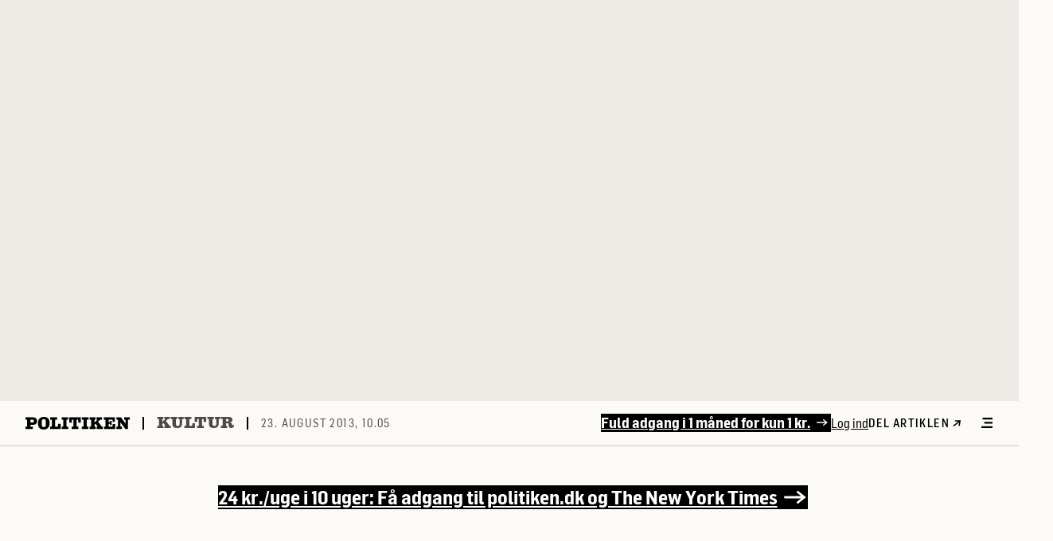

--- FILE ---
content_type: text/html;charset=UTF-8
request_url: https://politiken.dk/kultur/art5464182/Arvingerne-til-Den-Lille-Havfrue-sp%C3%A6nder-ben-for-medierne-igen-og-igen
body_size: 44417
content:
<!DOCTYPE html>
<html lang="da-DK">
  <head data-ad-param-list="[{&quot;targetId&quot;:&quot;topscroll&quot;,&quot;sizes&quot;:[[1,2]]},{&quot;targetId&quot;:&quot;megaboard1&quot;,&quot;sizes&quot;:[[930,180],[970,170]]},{&quot;targetId&quot;:&quot;halfpage1&quot;,&quot;sizes&quot;:[[300,600],[160,600],[300,250]]},{&quot;targetId&quot;:&quot;halfpage2&quot;,&quot;sizes&quot;:[[300,600],[160,600],[300,250]]},{&quot;targetId&quot;:&quot;halfpage3&quot;,&quot;sizes&quot;:[[300,600],[160,600],[300,250]]},{&quot;targetId&quot;:&quot;halfpage4&quot;,&quot;sizes&quot;:[[300,600],[160,600],[300,250]]},{&quot;targetId&quot;:&quot;halfpage5&quot;,&quot;sizes&quot;:[[300,600],[160,600],[300,250]]},{&quot;targetId&quot;:&quot;monster1&quot;,&quot;sizes&quot;:[[930,600],[970,570],[970,550]]},{&quot;targetId&quot;:&quot;&quot;,&quot;sizes&quot;:[[1,2]]},{&quot;targetId&quot;:&quot;monster2&quot;,&quot;sizes&quot;:[[930,600],[970,570],[970,550]]}]" data-jppol-cmp-config="{&quot;tagManagerId&quot;:&quot;\u0026gtm_auth\u003dw4ERo3HXKXOSNKX0IHeuSQ\u0026gtm_preview\u003denv-2\u0026gtm_cookies_win\u003dx&quot;,&quot;cachekey&quot;:&quot;ab2148e9&quot;,&quot;autoDeclineCookies&quot;:false}" data-local-config="{&quot;snowplowConfig&quot;:{&quot;useSnowplow&quot;:true,&quot;collectorUrl&quot;:&quot;https://c.politiken.dk&quot;,&quot;appId&quot;:&quot;politiken-dk-web-prod&quot;},&quot;bloomreachConfig&quot;:{&quot;bloomreachCdpProjectBaseUrl&quot;:&quot;https://api.eu1.exponea.com&quot;,&quot;bloomreachCdpProjectToken&quot;:&quot;c732c4ce-64fb-11ed-ae88-aea359e9ab55&quot;},&quot;commentAppConfig&quot;:{&quot;commentAppApiUrl&quot;:&quot;https://comment-service.pol-prod.idp.jppol.dk/&quot;}}">
    <meta charset="UTF-8">
    <title>Arvingerne til Den Lille Havfrue spænder ben for medierne igen og igen </title>
    <meta name="viewport" content="width=device-width, initial-scale=1">
    <meta name="description" content="NB: DENNE ARTIKEL ER SKREVET I ANLEDNING AF DEN LILLE HAVFRUES 100 ÅRS FØDSELSDAG I 2013. VI GENUDSENDER DEN I ANLEDNING AF, AT BERLINGSKES CHEFREDAKTØR 23/11 2020 ER IDØMT EN BØDE PÅ 285.000 KRONER FOR ULOVLIG BRUG AF HAVFRUEN.">
    <meta name="publisher" content="JP/Politikens Hus A/S">
    <meta name="copyright" content="Copyright 2025 JP/Politikens Hus A/S">
    <meta name="keywords" content="">
    <meta name="robots" content="noarchive, noodp, max-image-preview:large">
    <meta property="og:title" content="Arvingerne til Den Lille Havfrue spænder ben for medierne igen og igen ">
    <meta property="og:url" content="https://politiken.dk/kultur/art5464182/Arvingerne-til-Den-Lille-Havfrue-sp%C3%A6nder-ben-for-medierne-igen-og-igen">
    <meta property="og:image" content="https://politiken.dk/migration_catalog/article5106306.ece/ORIGINALS/original_750/kultDenLilleHavfrue">
    <meta property="og:type" content="article">
    <meta property="og:description" content="Kultur | Politikens kendte kulturstof. Lyt til podcastanmeldelser og læs om film, tv, musik, medier, bøger, kunst, design, arkitektur, mode og meget mere. ">
    <meta property="og:locale" content="da_dk">
    <meta property="og:site_name" content="Politiken - Den levende avis">
    <link rel="canonical" href="https://politiken.dk/kultur/art5464182/Arvingerne-til-Den-Lille-Havfrue-sp%C3%A6nder-ben-for-medierne-igen-og-igen">
    <link href="/assets/icons/favicons/favicon.ico" rel="icon" type="image/x-icon">
    <link href="/assets/icons/favicons/favicon-16x16.png" rel="icon" type="image/png">
    <link href="/assets/icons/favicons/favicon-32x32.png" rel="icon" type="image/png">
    <link href="/assets/icons/favicons/favicon-96x96.png" rel="icon" type="image/png">
    <script id="bloomreachContext">window.bloomreachContext = {"subscriptionName":"Anonymous","articleAuthors":["184"],"articleId":5464182,"articleLength":11111,"articleMark":"","isPremium":true,"publishDate":"201308231005","suggestedTags":[],"brand":"polmedier","device":"desktop","countryName":"United States","countryCode":"US","zip":"43215","ipAccessFor":"","userType":"anonymous","sharedStatus":"ikke_delt","firstSectionLayer":"kultur","secondSectionLayer":"","thirdSectionLayer":"","sectionName":"kultur"}</script>
    <script id="polContext">window.polContext__ = {
  "geo": {
    "accuracy": "10",
    "cityName": "Columbus",
    "countryCode": "US",
    "countryName": "United States",
    "inEurope": "",
    "stateName": "Ohio",
    "zip": "43215"
  },
  "page": {
    "articleAuthors": "184",
    "articleId": 5464182,
    "articleLength": "11111",
    "articleMark": "",
    "articleSubtitle": "NB: DENNE ARTIKEL ER SKREVET I ANLEDNING AF DEN LILLE HAVFRUES 100 ÅRS FØDSELSDAG I 2013. VI GENUDSENDER DEN I ANLEDNING AF, AT BERLINGSKES CHEFREDAKTØR 23/11 2020 ER IDØMT EN BØDE PÅ 285.000 KRONER FOR ULOVLIG BRUG AF HAVFRUEN.",
    "articleTags": "main/Historier fra arkivskabet",
    "articleTitle": "Arvingerne til Den Lille Havfrue spænder ben for medierne igen og igen",
    "bb": "",
    "contentType": "article",
    "deviceType": "DESKTOP",
    "platform": "Other",
    "isApp": false,
    "isArticle": true,
    "isPremium": true,
    "pageType": "artikel",
    "publishDate": "201308231005",
    "section": "Kultur",
    "sectionHierarchy": "kultur",
    "sectionId": 184,
    "sharedByPolitiken": false,
    "sharedKey": "",
    "sharedStatus": "ikke_delt",
    "subbrand": "politiken",
    "suggestedTags": [],
    "isBreaking": false,
    "isArticleBreaking": false,
    "isPreview": false,
    "bodyTextNoMarkupToken": "W--uqLvvJc-301auhRG3Hi8oAGvhdDT3x6TNUD8mWyc",
    "frontpageArticleIds": {
      "topGridOne": "",
      "topGridTwo": "",
      "topGridThree": "",
      "topHatArticleIds": [],
      "topGridArticleIds": [],
      "breakingBarArticleIds": []
    }
  },
  "user": {
    "access": {
      "subscriptionFeatures": [],
      "activeFeatures": [],
      "ipAccessFor": ""
    },
    "advertizingOptOut": false,
    "bloomreachSegments": "",
    "userFullName": "Anonym Bruger",
    "newsletters": [],
    "quarantineUntil": "",
    "savedArticleMarkedAsRead": 0,
    "ssoId": "99938aa4-522d-42ce-a2dc-e122fdb8e9f1",
    "subscriptionName": "Anonymous",
    "trackingName": "",
    "unreadSavedArticleIds": [],
    "readAndSavedArticleIds": [],
    "userType": "anonymous",
    "isAuthenticated": false,
    "ipAccessFor": "",
    "isUserPremium": false,
    "isSearchEngine": false,
    "brands": []
  },
  "config": {
    "cacheKey": "ab2148e9"
  }
}</script>
    <script id="js-pizza-tracking-pixel" data-tb="event" data-t="pizza" data-cd2="99938aa4-522d-42ce-a2dc-e122fdb8e9f1" data-cd3="anonymous" data-cd5="5464182" data-cd7="Kultur" data-cd8="kultur" data-cd9="article" data-cd67="true" data-cd68="https://politiken.dk/kultur/art5464182/Arvingerne-til-Den-Lille-Havfrue-sp%C3%A6nder-ben-for-medierne-igen-og-igen" data-cd87="DESKTOP" data-region="Ohio" data-country="United States"></script>
    <link rel="Stylesheet" type="text/css" href="/assets/css/politiken-desktop.css?cb=e5f19b2128">
    <script type="module" src="/assets/js/index.min.js?cb=e5f19b2128"></script>
  </head>
  <body class="relative w-screen min-h-screen flex flex-col space-y-12 overflow-x-hidden bg-paper-50" data-environment="PRODUCTION">
    <aside class=" h-full w-full min-h-[70vh] !-mt-0 bg-paper-200">
      <div class="topscrollAd" id="topscroll"></div>
    </aside>
    <header class="border-b-2 border-paper-300 z-40 js-ad-header" style="margin-top: 0px;" id="js-article-header" data-page-section="navigation">
      <nav class="mx-8 xl:mx-12 flex items-center my-4 justify-between">
        <ul class="flex items-center overflow-x-scroll whitespace-nowrap hide-scrollbar">
          <li class="flex items-baseline"><a href="/" aria-label="Politikens logo">
              <svg xmlns="http://www.w3.org/2000/svg" class="w-[131px]" viewBox="0 0 913 108" fill="currentColor" alt="Politiken logo"><path d='M101.83 36.02c0 19.94-13.25 31.4-36.4 31.4h-22.6v12.95c0 2.38.41 2.98 2.65 2.98h18.55v19.8H0v-19.8h10.74c2.23 0 3.63-1.64 3.63-4.02V26.34c0-3.27-.42-3.42-4.47-3.42H0V3.87h66.68c20.78 0 35.15 13.1 35.15 32.15Zm-28.18-.6c0-7.29-5.16-12.5-12.55-12.5H42.82v25h17.86c7.81 0 12.97-4.9 12.97-12.5ZM211.21 52.54c0 34.38-18.97 54.63-51.2 54.63-34.03 0-50.63-17.87-50.63-55.08C109.38 19.94 128.5 0 159.18 0c33.2 0 52.03 15.93 52.03 52.54Zm-33.06 2.38c0-20.24-.28-36.02-18.13-36.02-17.58 0-18.14 15.63-18.14 35.87 0 17.57.84 32.15 18.14 32.15 16.88 0 18.13-13.54 18.13-32ZM307.86 103.15h-92.49v-19.8h10.32c3.5 0 5.17-1.79 5.17-5.5V26.48c0-2.53-1.12-3.57-3.91-3.57h-11.58V3.87h61.94v19.05h-15.2c-1.82 0-2.8 1.2-2.8 3.13v52.1c0 4.6 1.68 5.65 8.93 5.65 12 0 17.44-2.53 18-16.97l.27-7h21.35v43.32ZM374.63 22.92h-12c-2.36 0-3.06.6-3.06 2.38V78.6c0 3.12 1.4 4.76 4.18 4.76h10.74v19.8h-58.3v-19.8h9.76c3.2 0 5.16-1.93 5.16-4.91V25.3c0-1.93-.7-2.38-3.49-2.38h-11.44V3.87h58.45v19.05ZM484.19 48.82H462v-20.4c0-3.71-2.1-5.5-6.28-5.5h-7.67v55.22c0 3.87 1.25 5.21 4.6 5.21h11.16v19.8h-59.84v-19.8h11.16c3.34 0 4.46-1.34 4.46-5.2V22.91h-7.53c-4.33 0-6.28 1.79-6.28 5.5v20.4h-22.18V3.87h100.58v44.95ZM551.59 22.92h-12c-2.37 0-3.07.6-3.07 2.38V78.6c0 3.12 1.4 4.76 4.19 4.76h10.74v19.8h-58.3v-19.8h9.76c3.2 0 5.16-1.93 5.16-4.91V25.3c0-1.93-.7-2.38-3.49-2.38h-11.44V3.87h58.45v19.05ZM560.7 3.87h53.57v19.05h-6.97c-2.65 0-3.21.6-3.21 4.02v20.84l24.69-22.03c.56-.6.98-1.2.98-1.79 0-.74-.84-1.04-2.1-1.04h-5.02V3.87h49.1v19.05H660.3c-3.34 0-6.55 1.34-9.76 4.17l-14.79 12.8 31.4 41.08c1.52 1.93 2.5 2.38 5.57 2.38h5.72v19.8h-55.1v-19.8h5.3c1.4 0 2.23-.74 2.23-1.93 0-.75-.42-1.64-.97-2.39L614.13 58.2l-10.04 8.78v13.54c0 2.23.7 2.83 3.07 2.83h7.25v19.8h-53.84v-19.8h10.46c3.2 0 4.74-1.34 4.74-4.02V27.1c0-2.08-1.53-4.17-3.35-4.17h-11.71V3.87ZM786.46 103.15h-98.9v-19.8h8.65c2.37 0 4.18-1.64 4.18-3.72V26.49c0-2.23-1.4-3.57-3.9-3.57H686.3V3.87h97.1v37.8h-19.54l-.84-13.1c-.13-2.82-1.67-5.65-6.97-5.65h-27.34v20.54h7.53c2.1 0 3.63-1.78 3.9-4.91l.57-5.06h13.39v35.57h-13.25l-.7-6.84c-.14-1.94-1.54-3.13-3.9-3.13h-7.54v18.6c0 4.02 1.4 5.66 4.88 5.66h19.53c6.7 0 10.46-3.72 10.74-10.87l.56-11.9h22.04v42.57ZM913 22.92h-11.86c-2.37 0-2.93.6-2.93 3.13v77.1H875.2L831.8 46.29v32.3c0 2.68 1.68 4.76 3.77 4.76h10.32v19.8h-49.94v-19.8h9.35c3.2 0 4.6-1.49 4.6-4.61V25.9c0-1.79-1.25-2.98-3.06-2.98h-10.89V3.87h40.88l39.33 52.84V25.45c0-1.78-.7-2.53-2.93-2.53h-9.2V3.87H913v19.05Z'/></svg>
            </a>
            <div class="border-r-2 border-black h-4 mx-4"></div>
          </li>
          <li class="flex items-center"><a href="https://politiken.dk/kultur/" class="font-brand-20 text-paper-1000" title="Kultur">Kultur</a>
            <div class="border-r-2 border-black h-4 mx-4"></div>
          </li>
          <li>
            <p class="font-label-14 text-paper-1000">23. august 2013, 10.05</p>
          </li>
        </ul>
        <div class="flex justify-end shrink-0">
          <nav class="flex justify-end items-center gap-6">
            <ul class="flex items-center gap-6">
              <li><a href="/shop/?promo_name=cro&amp;promo_id=ds&amp;promo_creative=digitaladgang_shop&amp;promo_position=marketingknap" class="relative flex items-center pt-px pb-0.5 pl-0 pr-1 z-10 underline font-750 font-sans-18 " style="background-color: #000000; color: #ffffff;" data-element-promotion="impressionPromotion" data-link-type="digitalsale" data-link-url="/shop/?promo_name=cro&amp;promo_id=ds&amp;promo_creative=digitaladgang_shop&amp;promo_position=marketingknap" data-link-text="Fuld adgang i 1 måned for kun 1 kr."><span class="pr-2">Fuld adgang i 1 måned for kun 1 kr.</span>
                  <div class="group-hover/arrow:animate-shiftToRight animate-shiftToLeft">
                    <svg xmlns="http://www.w3.org/2000/svg" class="h-2" viewBox="0 0 28 16" fill="currentColor"><path fill='#ffffff' d='m16.2232.51771c.4759-.5948407 1.3439-.691283 1.9387-.215411l9.6221 7.697701-9.6221 7.6977c-.5948.4759-1.4628.3794-1.9387-.2154s-.3794-1.4628.2154-1.9387l5.2054-4.1643h-20.2647c-.761766 0-1.3793-.61753-1.3793-1.3793s.617534-1.3793 1.3793-1.3793h20.2647l-5.2054-4.16429c-.5948-.47588-.6913-1.34386-.2154-1.9387z'></path></svg>
                  </div>
                </a></li>
              <li><a href="/medielogin/login" class="font-600 transition duration-200 ease-in-out gap-2 w-fit font-sans-16  underline " style="color: #000000;">Log ind</a></li>
            </ul>
<button class="flex items-center js-share-link-modal font-label-14 font-650 uppercase ">Del artiklen
              <svg xmlns="http://www.w3.org/2000/svg" class="ml-1" viewBox="0 0 11 8" width="11" height="8" fill="black"><path fill-rule='evenodd' clip-rule='evenodd' d='M2.59217 0.963769C2.57018 0.540627 2.89142 0.199476 3.30969 0.201789L10.0756 0.239192L8.93752 6.90878C8.86717 7.3211 8.47542 7.57822 8.06252 7.48308C7.64963 7.38794 7.37195 6.97656 7.4423 6.56425L8.05796 2.95614L1.9424 7.59982C1.62953 7.86235 1.15016 7.80615 0.871689 7.47428C0.593223 7.14242 0.621112 6.66057 0.933983 6.39804L7.04954 1.75436L3.38934 1.73412C2.97108 1.73181 2.61417 1.38691 2.59217 0.963769Z' fill='black'></path></svg>
            </button></nav>
<button class="flex items-center cursor-pointer ml-6" js-supermenu-toggle="" aria-label="Åben menu">
            <svg xmlns="http://www.w3.org/2000/svg" class="w-4 h-[13px] inline" viewBox="0 0 13 12" fill="currentColor"><path d='M12.9999 2.0042H1.4353V0h11.5646v2.0042ZM13 4.9292H3.602v2.0042H13V4.9292ZM13 9.9125H0v2.0041h13V9.9125Z'/></svg>
<span class="sr-only">Åben menu</span></button></div>
      </nav>
      <div class="flex justify-center"></div>
    </header>
    <header class="border-paper-300 bg-paper-50 fixed left-0 right-0 top-0 z-40 transition duration-200 -translate-y-full !-mt-0" id="js-article-sticky-header" data-page-section="navigation">
      <div class="flex items-center py-4 mx-12 h-[56px]">
        <div class="flex justify-start shrink-0"><a href="/" aria-label="Politikens logo">
            <svg xmlns="http://www.w3.org/2000/svg" class="w-[131px]" viewBox="0 0 913 108" fill="currentColor" alt="Politiken logo"><path d='M101.83 36.02c0 19.94-13.25 31.4-36.4 31.4h-22.6v12.95c0 2.38.41 2.98 2.65 2.98h18.55v19.8H0v-19.8h10.74c2.23 0 3.63-1.64 3.63-4.02V26.34c0-3.27-.42-3.42-4.47-3.42H0V3.87h66.68c20.78 0 35.15 13.1 35.15 32.15Zm-28.18-.6c0-7.29-5.16-12.5-12.55-12.5H42.82v25h17.86c7.81 0 12.97-4.9 12.97-12.5ZM211.21 52.54c0 34.38-18.97 54.63-51.2 54.63-34.03 0-50.63-17.87-50.63-55.08C109.38 19.94 128.5 0 159.18 0c33.2 0 52.03 15.93 52.03 52.54Zm-33.06 2.38c0-20.24-.28-36.02-18.13-36.02-17.58 0-18.14 15.63-18.14 35.87 0 17.57.84 32.15 18.14 32.15 16.88 0 18.13-13.54 18.13-32ZM307.86 103.15h-92.49v-19.8h10.32c3.5 0 5.17-1.79 5.17-5.5V26.48c0-2.53-1.12-3.57-3.91-3.57h-11.58V3.87h61.94v19.05h-15.2c-1.82 0-2.8 1.2-2.8 3.13v52.1c0 4.6 1.68 5.65 8.93 5.65 12 0 17.44-2.53 18-16.97l.27-7h21.35v43.32ZM374.63 22.92h-12c-2.36 0-3.06.6-3.06 2.38V78.6c0 3.12 1.4 4.76 4.18 4.76h10.74v19.8h-58.3v-19.8h9.76c3.2 0 5.16-1.93 5.16-4.91V25.3c0-1.93-.7-2.38-3.49-2.38h-11.44V3.87h58.45v19.05ZM484.19 48.82H462v-20.4c0-3.71-2.1-5.5-6.28-5.5h-7.67v55.22c0 3.87 1.25 5.21 4.6 5.21h11.16v19.8h-59.84v-19.8h11.16c3.34 0 4.46-1.34 4.46-5.2V22.91h-7.53c-4.33 0-6.28 1.79-6.28 5.5v20.4h-22.18V3.87h100.58v44.95ZM551.59 22.92h-12c-2.37 0-3.07.6-3.07 2.38V78.6c0 3.12 1.4 4.76 4.19 4.76h10.74v19.8h-58.3v-19.8h9.76c3.2 0 5.16-1.93 5.16-4.91V25.3c0-1.93-.7-2.38-3.49-2.38h-11.44V3.87h58.45v19.05ZM560.7 3.87h53.57v19.05h-6.97c-2.65 0-3.21.6-3.21 4.02v20.84l24.69-22.03c.56-.6.98-1.2.98-1.79 0-.74-.84-1.04-2.1-1.04h-5.02V3.87h49.1v19.05H660.3c-3.34 0-6.55 1.34-9.76 4.17l-14.79 12.8 31.4 41.08c1.52 1.93 2.5 2.38 5.57 2.38h5.72v19.8h-55.1v-19.8h5.3c1.4 0 2.23-.74 2.23-1.93 0-.75-.42-1.64-.97-2.39L614.13 58.2l-10.04 8.78v13.54c0 2.23.7 2.83 3.07 2.83h7.25v19.8h-53.84v-19.8h10.46c3.2 0 4.74-1.34 4.74-4.02V27.1c0-2.08-1.53-4.17-3.35-4.17h-11.71V3.87ZM786.46 103.15h-98.9v-19.8h8.65c2.37 0 4.18-1.64 4.18-3.72V26.49c0-2.23-1.4-3.57-3.9-3.57H686.3V3.87h97.1v37.8h-19.54l-.84-13.1c-.13-2.82-1.67-5.65-6.97-5.65h-27.34v20.54h7.53c2.1 0 3.63-1.78 3.9-4.91l.57-5.06h13.39v35.57h-13.25l-.7-6.84c-.14-1.94-1.54-3.13-3.9-3.13h-7.54v18.6c0 4.02 1.4 5.66 4.88 5.66h19.53c6.7 0 10.46-3.72 10.74-10.87l.56-11.9h22.04v42.57ZM913 22.92h-11.86c-2.37 0-2.93.6-2.93 3.13v77.1H875.2L831.8 46.29v32.3c0 2.68 1.68 4.76 3.77 4.76h10.32v19.8h-49.94v-19.8h9.35c3.2 0 4.6-1.49 4.6-4.61V25.9c0-1.79-1.25-2.98-3.06-2.98h-10.89V3.87h40.88l39.33 52.84V25.45c0-1.78-.7-2.53-2.93-2.53h-9.2V3.87H913v19.05Z'/></svg>
          </a>
          <div class="border-r-2 border-black h-4 shrink-0 mx-4"></div>
        </div>
        <ul class="flex items-center w-full mr-6 overflow-hidden hide-scrollbar">
          <li>
            <div class="js-idle-header flex flex-row items-center shrink truncate  transition duration-300 ease-in-out hidden opacity-0"><a href="https://politiken.dk/kultur/" class="font-brand-20 flex items-center whitespace-nowrap">Kultur</a>
              <div class="border-r-2 border-black h-4 mx-4"></div>
              <div class="flex justify-center items-center truncate">
                <p class="font-serif-body-16 overflow-hidden  truncate whitespace-nowrap py-px">Arvingerne til Den Lille Havfrue spænder ben for medierne igen og igen</p>
              </div>
            </div>
            <div class="js-read-next-article-header flex flex-row shrink items-center truncate  transition duration-300 ease-in-out hidden">
              <p class="font-label-16 font-750 whitespace-nowrap">Læs næste
                <div class="border-r-2 border-black h-4 mx-4"></div>
              </p>
              <div class="flex justify-center items-center truncate"><a href="https://politiken.dk/kultur/art5582307/EU-parlament-dropper-omstridt-fotoforslag" class="font-serif-body-16 overflow-hidden  truncate whitespace-nowrap py-px">EU-parlament dropper omstridt fotoforslag</a></div>
            </div>
          </li>
        </ul>
        <div class="flex justify-end shrink-0">
          <nav class="flex justify-end items-center gap-6">
            <ul class="flex items-center gap-6">
              <li><a href="/shop/?promo_name=cro&amp;promo_id=ds&amp;promo_creative=digitaladgang_shop&amp;promo_position=marketingknap" class="relative flex items-center pt-px pb-0.5 pl-0 pr-1 z-10 underline font-750 font-sans-18 " style="background-color: #000000; color: #ffffff;" data-element-promotion="impressionPromotion" data-link-type="digitalsale" data-link-url="/shop/?promo_name=cro&amp;promo_id=ds&amp;promo_creative=digitaladgang_shop&amp;promo_position=marketingknap" data-link-text="Fuld adgang i 1 måned for kun 1 kr."><span class="pr-2">Fuld adgang i 1 måned for kun 1 kr.</span>
                  <div class="group-hover/arrow:animate-shiftToRight animate-shiftToLeft">
                    <svg xmlns="http://www.w3.org/2000/svg" class="h-2" viewBox="0 0 28 16" fill="currentColor"><path fill='#ffffff' d='m16.2232.51771c.4759-.5948407 1.3439-.691283 1.9387-.215411l9.6221 7.697701-9.6221 7.6977c-.5948.4759-1.4628.3794-1.9387-.2154s-.3794-1.4628.2154-1.9387l5.2054-4.1643h-20.2647c-.761766 0-1.3793-.61753-1.3793-1.3793s.617534-1.3793 1.3793-1.3793h20.2647l-5.2054-4.16429c-.5948-.47588-.6913-1.34386-.2154-1.9387z'></path></svg>
                  </div>
                </a></li>
              <li><a href="/medielogin/login" class="font-600 transition duration-200 ease-in-out gap-2 w-fit font-sans-16  underline " style="color: #000000;">Log ind</a></li>
            </ul>
<button class="flex items-center js-share-link-modal font-label-14 font-650 uppercase ">Del artiklen
              <svg xmlns="http://www.w3.org/2000/svg" class="ml-1" viewBox="0 0 11 8" width="11" height="8" fill="black"><path fill-rule='evenodd' clip-rule='evenodd' d='M2.59217 0.963769C2.57018 0.540627 2.89142 0.199476 3.30969 0.201789L10.0756 0.239192L8.93752 6.90878C8.86717 7.3211 8.47542 7.57822 8.06252 7.48308C7.64963 7.38794 7.37195 6.97656 7.4423 6.56425L8.05796 2.95614L1.9424 7.59982C1.62953 7.86235 1.15016 7.80615 0.871689 7.47428C0.593223 7.14242 0.621112 6.66057 0.933983 6.39804L7.04954 1.75436L3.38934 1.73412C2.97108 1.73181 2.61417 1.38691 2.59217 0.963769Z' fill='black'></path></svg>
            </button></nav>
<button class="flex items-center cursor-pointer ml-6" js-supermenu-toggle="">
            <svg xmlns="http://www.w3.org/2000/svg" class="w-4 h-[13px] mr-1 inline" viewBox="0 0 13 12" fill="currentColor"><path d='M12.9999 2.0042H1.4353V0h11.5646v2.0042ZM13 4.9292H3.602v2.0042H13V4.9292ZM13 9.9125H0v2.0041h13V9.9125Z'/></svg>
<span class="sr-only">åben menu</span></button></div>
      </div>
      <hr class="w-full text-paper-300">
      <div>
        <aside class="absolute w-full bg-paper-100 z-40 border-b-2 border-paper-300 hidden" id="js-supermenu" data-page-section="navigation">
          <div class="bg-paper-300 h-full w-[9999px] absolute left-[50%]" style="transform: translateX(363px);"></div>
<button class="absolute right-0 top-0 p-2 cursor-pointer z-30 mt-2 mr-6 xl:mr-12" js-supermenu-toggle="">
            <svg xmlns="http://www.w3.org/2000/svg" class="h-[13px]" viewBox="0 0 13 13" fill="currentColor"><path d='M13 11.7 11.7 13 6.5 7.8 1.3 13 0 11.7l5.2-5.2L0 1.3 1.3 0l5.2 5.2L11.7 0 13 1.3 7.8 6.5l5.2 5.2Z'/></svg>
<span class="sr-only">Luk menu</span></button>
          <div class="container grid grid-cols-12 gap-x-8 lg:gap-x-12 relative">
            <div class="flex justify-center col-span-3 relative py-10">
              <div class="flex flex-col items-center px-6">
                <div class="flex flex-col">
                  <h3 class="font-sans-24 font-750">Dagens avis</h3>
<span class="font-sans-16 text-paper-1000 block mt-2">14. november 2025</span><a href="https://politiken.dk/shop/" class="max-w-[85%] mt-2" target="_blank"><img src="https://mediacdn.prenly.com/api/image/e-avis.politiken.dk/2669/latest-issue" alt="Læs dagens avis"></a></div>
                <div class="flex flex-col w-full"><a href="https://e-avis.politiken.dk/p/politiken/latest/2669" class="font-sans-16 block mt-2 underline">Læs som e-avis</a><a href="https://e-avis.politiken.dk/search?title=all" class="font-sans-16 block mt-2 underline">Se arkivet</a></div>
              </div>
            </div>
            <div class="flex justify-center col-span-6">
              <div class="grid grid-cols-6 gap-12 max-w-[627px] py-10">
                <div class="col-span-2">
                  <div><a href="/podcast/" target="" class="font-750 font-sans-24 mb-8 inline-block hover:underline underline-offset-4 decoration-2">Podcast</a></div>
                  <div><a href="/edition/" target="" class="font-750 font-sans-24 mb-8 inline-block hover:underline underline-offset-4 decoration-2">Edition</a></div>
                  <div><a href="/underholdning/" target="" class="font-750 font-sans-24 mb-8 inline-block hover:underline underline-offset-4 decoration-2">Spil</a></div>
                  <div><a href="/nyheder/" target="" class="font-750 font-sans-24 mb-8 inline-block hover:underline underline-offset-4 decoration-2">Seneste nyt</a></div>
                  <div><a href="/minside/ulaeste-artikler/" target="" class="font-750 font-sans-24 mb-8 inline-block hover:underline underline-offset-4 decoration-2">Gemte artikler</a></div>
                </div>
                <div class="col-span-2">
                  <h3 class="font-750 font-sans-24 mb-2">Aktuelle emner</h3>
                  <ul class="space-y-2 font-sans-18">
                    <li><a href="/tag/main/Kommunalvalg_2025" class="hover:underline underline-offset-4 decoration-2" data-link-text="Kommunalvalg" data-link-href="/tag/main/Kommunalvalg_2025">Kommunalvalg</a></li>
                    <li><a href="/tag/main/Konflikten_om_Ukraine" class="hover:underline underline-offset-4 decoration-2" data-link-text="Ruslands angreb på Ukraine" data-link-href="/tag/main/Konflikten_om_Ukraine">Ruslands angreb på Ukraine</a></li>
                    <li><a href="/tag/main/Angreb_på_Israel" class="hover:underline underline-offset-4 decoration-2" data-link-text="Krig i Mellemøsten" data-link-href="/tag/main/Angreb_på_Israel">Krig i Mellemøsten</a></li>
                  </ul>
                </div>
                <div class="col-span-2 space-y-2">
                  <h3 class="font-750 font-sans-24 mb-2">Sektioner</h3>
                  <ul class="space-y-2 font-sans-18">
                    <li><a href="/indland/" class="hover:underline underline-offset-4 decoration-2" data-link-text="Danmark" data-link-href="/indland/">Danmark</a></li>
                    <li><a href="/kultur/" class="hover:underline underline-offset-4 decoration-2" data-link-text="Kultur" data-link-href="/kultur/">Kultur</a></li>
                    <li><a href="/debat/" class="hover:underline underline-offset-4 decoration-2" data-link-text="Debat" data-link-href="/debat/">Debat</a></li>
                    <li><a href="/udland/" class="hover:underline underline-offset-4 decoration-2" data-link-text="Internationalt" data-link-href="/udland/">Internationalt</a></li>
                    <li><a href="/klima/" class="hover:underline underline-offset-4 decoration-2" data-link-text="Klima" data-link-href="/klima/">Klima</a></li>
                    <li><a href="/sport/" class="hover:underline underline-offset-4 decoration-2" data-link-text="Sport" data-link-href="/sport/">Sport</a></li>
                    <li><a href="/mad/" class="hover:underline underline-offset-4 decoration-2" data-link-text="Mad" data-link-href="/mad/">Mad</a></li>
                    <li><a href="/ibyen/" class="hover:underline underline-offset-4 decoration-2" data-link-text="IBYEN" data-link-href="/ibyen/">IBYEN</a></li>
                    <li><a href="/sitemap/" class="hover:underline underline-offset-4 decoration-2" data-link-text="Se alle sektioner →" data-link-href="/sitemap/">Se alle sektioner →</a></li>
                  </ul>
                </div>
              </div>
            </div>
            <div class="col-span-3 pt-10 w-full bg-paper-300 px-6">
              <div class="flex flex-col max-w-[300px]">
                <div>
                  <p class="text-paper-1000 font-label-12 font-650 uppercase mb-2">Du er ikke logget ind</p>
                  <div class="flex flex-col gap-4"><a href="https://politiken.dk/shop/" target="" class="flex items-center px-6 py-2.5 rounded-[3px] font-700 font-sans-16 justify-center gap-2 mouse:whitespace-nowrap w-fit " style="background-color: #CC0000; color: #FBFAF7; ; transition: background-color 0.3s;" onMouseOver="this.style.backgroundColor = '#820000';" onMouseLeave="this.style.backgroundColor = '#CC0000';" data-element-promotion="impressionPromotion" data-link-type="digitalsale" data-link-url="https://politiken.dk/shop/" data-link-text="Køb abonnement">Køb abonnement</a>
                    <nav>
                      <ul class="flex flex-col gap-1">
                        <li class=""><a href="/medielogin/login" class="font-600 transition duration-200 ease-in-out gap-2 w-fit font-sans-16 font-sans-16 underline " style="color: #000000;">Log ind</a></li>
                        <li class=""><a href="/kundecenter/" class="font-600 transition duration-200 ease-in-out gap-2 w-fit font-sans-16 font-sans-16 underline " style="color: #000000;">Brug for hjælp?</a></li>
                      </ul>
                      <p class="font-sans-16 font-700 mb-1 mt-8">Som abonnent får du</p>
                      <ul>
                        <li class="mb-1 w-fit"><span class="flex gap-1 items-start">
                            <svg xmlns="http://www.w3.org/2000/svg" class="w-[14px] min-w-[14px] pt-1.5" viewBox="0 0 28 16" fill="currentColor"><path fill='#000000' d='m16.2232.51771c.4759-.5948407 1.3439-.691283 1.9387-.215411l9.6221 7.697701-9.6221 7.6977c-.5948.4759-1.4628.3794-1.9387-.2154s-.3794-1.4628.2154-1.9387l5.2054-4.1643h-20.2647c-.761766 0-1.3793-.61753-1.3793-1.3793s.617534-1.3793 1.3793-1.3793h20.2647l-5.2054-4.16429c-.5948-.47588-.6913-1.34386-.2154-1.9387z'></path></svg>
                            <div class="font-sans-16 font-600">Fri adgang til alt Politikens digitale indhold</div>
                          </span></li>
                        <li class="w-fit"><span class="flex gap-1 items-start">
                            <svg xmlns="http://www.w3.org/2000/svg" class="w-[14px] min-w-[14px] pt-1.5" viewBox="0 0 28 16" fill="currentColor"><path fill='#000000' d='m16.2232.51771c.4759-.5948407 1.3439-.691283 1.9387-.215411l9.6221 7.697701-9.6221 7.6977c-.5948.4759-1.4628.3794-1.9387-.2154s-.3794-1.4628.2154-1.9387l5.2054-4.1643h-20.2647c-.761766 0-1.3793-.61753-1.3793-1.3793s.617534-1.3793 1.3793-1.3793h20.2647l-5.2054-4.16429c-.5948-.47588-.6913-1.34386-.2154-1.9387z'></path></svg>
                            <div class="font-sans-16 font-600">Rabat på alle oplevelser hos Politiken Plus og på Politiken Live-arrangementer</div>
                          </span></li>
                      </ul>
                    </nav>
                  </div>
                </div>
                <div class="flex items-center w-full gap-2 mt-8 mb-10">
                  <form class="flex js-frame-search-form"><label class="soft-hide-label" for="SupermenuSearch">Søg</label><input type="search" class=" w-full py-1 bg-opacity-0 js-frame-searchfield focus:outline-0 focus:border-paper-1000 placeholder:text-paper-800 border-paper-800 border-b-1 font-sans-16 font-600 bg-paper-50 text-black" id="SupermenuSearch" placeholder="Søg"><button type="submit" value="">
                      <svg xmlns="http://www.w3.org/2000/svg" class="h-[18px] cursor-pointer  js-search-icon-do-search" id="js-search-icon" viewBox="0 0 16 16" fill="currentColor" alt="Søgeikon"><path fill-rule='evenodd' d='M1.9285 1.933c2.5735-2.5786 6.746-2.5772 9.3218.0033 2.3232 2.3274 2.5513 5.957.6845 8.5379l3.4236 2.92c.0794.0527.1547.1141.2246.1844.553.5574.5564 1.4566.0079 2.0092-.5488.5525-1.4418.5493-1.9949-.0076l-.0164-.017-.0071.0071-3.0991-3.6268c-2.5772 1.8851-6.2126 1.6603-8.5407-.6724C-.6426 8.6905-.6445 4.5107 1.9285 1.933Zm1.3237 1.33c1.8387-1.8377 4.8198-1.8369 6.6603.0028 1.8401 1.8389 1.8406 4.8177.0024 6.655-1.8386 1.837-4.8202 1.8361-6.6599-.0022-1.8396-1.8394-1.8414-4.8182-.0028-6.6556Z' clip-rule='evenodd'/></svg>
<span class="sr-only">Søg på Politiken</span></button></form>
                </div>
              </div>
            </div>
          </div>
        </aside>
      </div>
    </header>
    <aside class="fixed top-[32px] right-[48px] p-8 max-w-[498px] min-h-[221px] bg-paper-alt-200 z-50 hidden shadow-shareModal" id="js-open-and-close-share-article-modal" data-article-id="5464182" data-user-status="ANONYMOUS"><button id="js-close-icon" role="button" type="button">
        <svg xmlns="http://www.w3.org/2000/svg" class="absolute top-5 right-5 w-[12px] h-[12px] hover:cursor-pointer" viewBox="0 0 13 13" fill="currentColor"><path d='M13 11.7 11.7 13 6.5 7.8 1.3 13 0 11.7l5.2-5.2L0 1.3 1.3 0l5.2 5.2L11.7 0 13 1.3 7.8 6.5l5.2 5.2Z'/></svg>
<span class="sr-only">Luk del-artikel modal</span></button>
      <div class=" font-sans-20 font-700 flex items-center mb-2"><span>Del artiklen</span></div>
      <form class="flex gap-2 my-4"><input class="w-full p-2 bg-white font-sans-18 font-600" value="https://politiken.dk/kultur/art5464182/Arvingerne-til-Den-Lille-Havfrue-sp%C3%A6nder-ben-for-medierne-igen-og-igen" type="text" id="js-share-modal-copy-text-field"><button class="bg-black rounded-[3px] text-white px-6 py-2.5 font-sans-16 font-700 cursor-pointer js-share-modal-copy-text min-w-[138px]" type="button" id="js-share-modal-copy-text-button">Kopier link</button></form>
      <div class="flex  items-center my-4 gap-2">
        <svg xmlns="http://www.w3.org/2000/svg" class="w-[23px] h-[23px]" viewBox="0 0 23 23" fill="currentColor"><path fill='black' d='M14.201 -0.00842237C13.026 -0.00842237 11.9827 0.612352 11.362 1.55545C10.7788 0.913043 9.95518 0.502233 9.0448 0.502233C7.29067 0.502233 5.85288 1.99739 5.85288 3.82148C5.85288 4.47861 6.03853 5.09155 6.35929 5.60877H1.18777C0.80209 5.60881 0.451218 5.97369 0.451172 6.37476V10.9707C0.451219 11.3717 0.80209 11.7366 1.18777 11.7366H1.92437V22.2051C1.92441 22.6061 2.27528 22.971 2.66096 22.971H20.3393C20.725 22.971 21.0758 22.6061 21.0759 22.2051V11.7366H21.8125C22.1981 11.7366 22.549 11.3717 22.5491 10.9707V6.37476C22.549 5.97369 22.1981 5.60881 21.8125 5.60877H17.0169C17.4075 5.02891 17.6384 4.32336 17.6384 3.56615C17.6384 1.60104 16.0907 -0.00842237 14.201 -0.00842237ZM14.201 1.52353C15.2945 1.52353 16.1652 2.42898 16.1652 3.56615C16.1652 4.70332 15.2945 5.60877 14.201 5.60877H12.2367C12.2367 4.9279 12.2367 4.24703 12.2367 3.56615C12.2367 2.42898 13.1074 1.52353 14.201 1.52353ZM9.0448 2.03419C10.0027 2.03419 10.7635 2.82534 10.7635 3.82148V5.60877H9.0448C8.08688 5.60877 7.32607 4.81763 7.32607 3.82148C7.32607 2.82534 8.08688 2.03419 9.0448 2.03419ZM1.92437 7.14074C4.87075 7.14074 7.81714 7.14074 10.7635 7.14074V10.2047C7.81714 10.2047 4.87075 10.2047 1.92437 10.2047V7.14074ZM12.2367 7.14074C15.1831 7.14074 18.1295 7.14074 21.0759 7.14074V10.2047C18.1295 10.2047 15.1831 10.2047 12.2367 10.2047V7.14074ZM3.39756 11.7366H10.7635V21.4391H3.39756V11.7366ZM12.2367 11.7366H19.6027V21.4391H12.2367V11.7366Z'></path></svg>
<span class="w-fit font-sans-16">Som abonnent kan du ubegrænset dele adgang til artikler. Læs mere om fordelene ved et abonnement<a href="/shop/" class="underline ml-1" target="_blank">her.</a></span></div>
      <div class="flex items-center gap-2"><a href="/shop/" class="relative flex items-center pt-px pb-0.5 pl-0 pr-1 z-10 underline font-750 font-sans-18 " style="background-color: black; color: #ffffff;"><span class="pr-2">Køb abonnement</span>
          <div class="group-hover/arrow:animate-shiftToRight animate-shiftToLeft">
            <svg xmlns="http://www.w3.org/2000/svg" class="h-4" viewBox="0 0 28 16" fill="currentColor"><path fill='#ffffff' d='m16.2232.51771c.4759-.5948407 1.3439-.691283 1.9387-.215411l9.6221 7.697701-9.6221 7.6977c-.5948.4759-1.4628.3794-1.9387-.2154s-.3794-1.4628.2154-1.9387l5.2054-4.1643h-20.2647c-.761766 0-1.3793-.61753-1.3793-1.3793s.617534-1.3793 1.3793-1.3793h20.2647l-5.2054-4.16429c-.5948-.47588-.6913-1.34386-.2154-1.9387z'></path></svg>
          </div>
        </a><a href="/medielogin/login" class="font-600 transition duration-200 ease-in-out gap-2 w-fit font-sans-16  underline " style="color: #000000;">Log ind</a></div>
    </aside>
    <div class="px-8">
      <div class="container font-sans-24 text-center !leading-8"><span class="text-black font-600 pr-2"></span><span class="inline-block"><a href="https://politiken.dk/shop/tilbud/?promo_name=nyt_jul_2025&amp;promo_id=ma&amp;promo_creative=taktisk&amp;promo_position=fishfinger" class="relative flex items-center pt-px pb-0.5 pl-0 pr-1 z-10 underline font-750 font-sans-24 items-center pl-1 pr-0.5" style="background-color: #000000; color: #ffffff;" data-element-promotion="impressionPromotion" data-link-type="digitalsale" data-link-url="https://politiken.dk/shop/tilbud/?promo_name=nyt_jul_2025&amp;promo_id=ma&amp;promo_creative=taktisk&amp;promo_position=fishfinger" data-link-text="24 kr./uge i 10 uger: Få adgang til politiken.dk og The New York Times "><span class="pr-2">24 kr./uge i 10 uger: Få adgang til politiken.dk og The New York Times </span>
            <div class="group-hover/arrow:animate-shiftToRight animate-shiftToLeft">
              <svg xmlns="http://www.w3.org/2000/svg" class="h-4" viewBox="0 0 28 16" fill="currentColor"><path fill='#ffffff' d='m16.2232.51771c.4759-.5948407 1.3439-.691283 1.9387-.215411l9.6221 7.697701-9.6221 7.6977c-.5948.4759-1.4628.3794-1.9387-.2154s-.3794-1.4628.2154-1.9387l5.2054-4.1643h-20.2647c-.761766 0-1.3793-.61753-1.3793-1.3793s.617534-1.3793 1.3793-1.3793h20.2647l-5.2054-4.16429c-.5948-.47588-.6913-1.34386-.2154-1.9387z'></path></svg>
            </div>
          </a></span></div>
    </div>
    <main class="container flex-1 relative space-y-16 lg:space-y-20">
      <article class="space-y-gutter" id="js-main-article">
        <div>
          <aside class="flex flex-col justify-center items-center bg-paper-200 mx-auto w-fit md:w-full max-w-[994px]">
            <div class="pt-8 min-h-[212px]" id="megaboard1"></div>
<span class="font-sans-12 text-paper-800 py-2 mx-auto">Annonce</span></aside>
        </div>
        <section class="border-paper-300 pb-8  grid grid-cols-12 gap-x-8 lg:gap-x-12" id="js-article-section-observer-mounting">
          <header class="font-sans-24 select-text space-y-4 col-span-12 pb-4 md:col-span-9">
            <p class="tagline">NB: DENNE ARTIKEL ER SKREVET I ANLEDNING AF DEN LILLE HAVFRUES 100 ÅRS FØDSELSDAG I 2013. VI GENUDSENDER DEN I ANLEDNING AF, AT BERLINGSKES CHEFREDAKTØR 23/11 2020 ER IDØMT EN BØDE PÅ 285.000 KRONER FOR ULOVLIG BRUG AF HAVFRUEN.</p>
          </header>
          <h1 class="font-serif-header-64 col-span-12 pb-8  font-750 select-text pr-6 conditional-hyphenation-long"><span class="">Arvingerne til Den Lille Havfrue spænder ben for medierne igen og igen</span></h1>
          <figure class="col-span-12 grid grid-cols-12 gap-x-8 lg:gap-x-12 items-end ">
            <picture title="" class="relative image-loading-blur-lg overflow-hidden block col-span-10 md:col-span-8 md:col-start-3 cursor-pointer" style="aspect-ratio: 1.5090543" data-image-overlay-data="{&quot;url&quot;:&quot;https://politiken.dk/migration_catalog/article5106306.ece/ORIGINALS/original_2000/kultDenLilleHavfrue&quot;,&quot;highestResImgWidth&quot;:&quot;2000&quot;,&quot;lowResPreRenderUrl&quot;:&quot;https://politiken.dk/migration_catalog/article5106306.ece/ORIGINALS/original_150/kultDenLilleHavfrue&quot;,&quot;caption&quot;:&quot;Tillykke. I dag fylder Den Lille Havfrue på Langelinie 100 år. Vi vover ikke at bringe et billede. &quot;,&quot;aspectRatio&quot;:1.5090543}" js-activate-image-overlay=""><img alt="Tillykke. I dag fylder Den Lille Havfrue på Langelinie 100 år. Vi vover ikke at bringe et billede. " src="https://politiken.dk/migration_catalog/article5106306.ece/ORIGINALS/original_150/kultDenLilleHavfrue" class="w-full " data-high-res-url="https://politiken.dk/migration_catalog/article5106306.ece/ORIGINALS/original_750/kultDenLilleHavfrue" data-high-res-srcset="&quot;https://politiken.dk/migration_catalog/article5106306.ece/ORIGINALS/original_615/kultDenLilleHavfrue 615w, https://politiken.dk/migration_catalog/article5106306.ece/ORIGINALS/original_750/kultDenLilleHavfrue 750w, https://politiken.dk/migration_catalog/article5106306.ece/ORIGINALS/original_960/kultDenLilleHavfrue 960w&quot;" data-high-res-sizes="&quot;(min-width: 768px) 33vw, (min-width: 1180px) 50vw, (min-width: 1364px) 55vw&quot;" decoding="auto" loading="lazy" style="" srcset="https://politiken.dk/migration_catalog/article5106306.ece/ORIGINALS/original_150/kultDenLilleHavfrue" sizes="(min-width: 768px) 33vw, (min-width: 1180px) 50vw, (min-width: 1364px) 55vw"></picture>
            <figcaption class="mt-2 font-sans-16 text-paper-800 col-span-2 border-l-1 border-paper-800 -ml-4 lg:-ml-8 pl-4 py-2 text-paper-800">Tillykke. I dag fylder Den Lille Havfrue på Langelinie 100 år. Vi vover ikke at bringe et billede. </figcaption>
          </figure>
        </section>
        <section class="container-xl-breakout grid grid-cols-300px-9 xl:grid-cols-1-628px-1 gap-gutter article-gap-gutter" id="js-article-body">
          <aside class="col-span-1 flex flex-col md:items-end mb-8">
            <div class="block sm:hidden md:hidden lg:hidden text-right mb-6">
              <aside class="w-full max-w-xs"><a href="https://politiken.dk/kultur/" class="block font-label-14 font-750 text-paper-1000  hover:underline underline-offset-2 decoration-[1.5px]">Kultur</a><time class="font-label-14 text-paper-1000 pt-1 block" itemprop="published" datetime="2013-08-23T08:05:32Z"> 23. august 2013, 10.05</time></aside>
            </div>
            <div class="space-y-4 mb-20 relative z-10">
              <div class="flex space-x-2 items-end justify-end"><a href="/person/184_Nils_Thorsen" class="flex space-x-2 items-end justify-end">
                  <div class="pt-1">
                    <p class="font-label-14 font-750 text-paper-1000 text-right">Nils Thorsen</p>
                  </div>
                  <figure class="w-[4.5rem] min-w-[4.5rem] ">
                    <picture style="aspect-ratio: 1.0" title="" class="relative image-loading-blur-sm overflow-hidden block "><img alt="4302732---20_09_2006---Nils-Thorsen---EHRBAHN-JACOB" src="https://politiken.dk/migration_catalog/article5134445.ece/ALTERNATES/p1x1_150/4302732---20_09_2006---Nils-Thorsen---EHRBAHN-JACOB" class="w-full " data-high-res-url="https://politiken.dk/migration_catalog/article5134445.ece/ALTERNATES/p1x1_150/4302732---20_09_2006---Nils-Thorsen---EHRBAHN-JACOB" data-high-res-srcset="&quot;&quot;" data-high-res-sizes="&quot;&quot;" decoding="auto" loading="lazy" style="" title=""></picture>
                  </figure>
                </a></div>
            </div>
          </aside>
          <div class="m-0-first-direct-p-child lg:space-y-8 space-y-6 font-serif-body-20 relative col-span-9 conditional-hyphenation-medium article-col-span-9 sm:col-span-7 sm:article-col-span-7 md:col-span-6 md:article-col-span-6 xl:col-span-1 lg:article-col-span-7 mb-8">
            <article class="bg-paper-alt-100 p-4 w-full rounded-[5px]">
              <div class="flex flex-wrap items-center justify-between mb-1">
                <div class="flex items-center"><span class="font-label-12 font-750 text-paper-1000 pr-1">Lyt til artiklen</span></div>
<button class="flex font-label-12 font-750 text-paper-1000 cursor-pointer hidden" id="js-save-article" data-article-save-action="save" data-article-id="5464182">
                  <svg xmlns="http://www.w3.org/2000/svg" class="h-[15px] w-[9px] text-paper-1000 mr-1" viewBox="0 0 7 12" fill="currentColor"><path fill='color' clip-rule='evenodd' fill-rule='evenodd' d='m0 12v-12h7v12l-3.5-3.57336zm.777778-3.2 2.722222-2.65927 2.72222 2.65927v-8h-5.444442z'></path></svg>
Gem artiklen</button><button class="flex font-label-12 font-750 text-paper-1000 cursor-pointer hidden" id="js-unsave-article" data-article-save-action="unsave" data-article-id="5464182">
                  <svg xmlns="http://www.w3.org/2000/svg" class="h-[15px] w-[9px] text-paper-1000 mr-1" viewBox="0 0 7 12" fill="currentColor"><path fill='color' fill-rule='evenodd' clip-rule='evenodd' d='M0 12V0H7V12L3.5 8.42663L0 12Z'/path></svg>
Gemt</button><button class="flex font-label-12 font-750 text-paper-1000 cursor-pointer hidden" id="js-remove-article-from-read-list" data-article-id="5464182">
                  <svg xmlns="http://www.w3.org/2000/svg" class="w-[12px] text-paper-1000 mr-1" viewBox="0 0 12 12" fill="currentColor"><path fill='color' fill-rule='evenodd' clip-rule='evenodd' d='M0 5.65L1.5 4.15L4.75 7.375L10.5 1.625L12 3.1L4.725 10.35L0 5.65Z' /></svg>
Læst</button></div>
              <div class="js-audioplayer-readaloud relative">
                <div class="flex items-center h-5">
                  <audio class="js-audioplayer-audio-elem" id="audio" src="https://politiken.dk/_binary/texttospeech/5464182.mp3?n=1377245132000&amp;source=site&amp;originArticleId=5464182" data-article-id="0" preload="none"></audio>
<button class="js-audioplayer-play-pause focus-visible:ring flex flex-col items-center" style="color: #4D4B46">
                    <div class="js-audioplayer-play-btn w-[17px] color-inherit">
                      <svg xmlns="http://www.w3.org/2000/svg" class="h-5" viewBox="0 0 17 20" fill="currentColor"><path fill='currentColor' d='M0.0449568 0.877844C0.044296 0.411827 0.378352 0.0266021 0.80558 0.000712822C0.9453 -0.00542524 1.08408 0.0281629 1.20826 0.0981718L16.4655 9.16186C16.842 9.39628 16.9804 9.91328 16.7787 10.3314C16.7085 10.4897 16.6002 10.6244 16.4655 10.7212L1.20826 19.8824C0.956218 20.041 0.64521 20.0391 0.394789 19.8775C0.144369 19.7158 -0.00648558 19.4196 0.000214237 19.1027L0.0449568 0.877844Z'></path></svg>
                    </div>
                    <div class="js-audioplayer-pause-btn w-[17px] hidden color-inherit">
                      <svg xmlns="http://www.w3.org/2000/svg" class="h-5" viewBox="0 0 15 20" fill="currentColor"><path fill='currentColor' d='M4.53618 0.000902523H1.36573C1.36514 0.000902145 1.36455 0.000902146 1.36395 0.000902523C0.629131 0.00137135 0.0262511 0.583291 0 1.31786V18.6821C0.0262723 19.4173 0.630103 19.9996 1.36573 19.9991H4.53618C4.89845 20.0123 5.2511 19.8809 5.51643 19.6338C5.78175 19.3868 5.93797 19.0444 5.95068 18.6821V1.31786C5.93797 0.955564 5.78175 0.613187 5.51643 0.366162C5.2511 0.119136 4.89845 -0.0122673 4.53618 0.000902523ZM13.6573 0.000749846H10.4868H10.438C9.68374 -0.00303018 9.05017 0.567185 8.97475 1.3177V18.682C8.98745 19.0443 9.14368 19.3867 9.409 19.6337C9.67433 19.8807 10.027 20.0121 10.3893 19.9989H13.6085C14.3441 19.9994 14.9479 19.4171 14.9742 18.682V1.3177C14.949 0.601054 14.3739 0.0259184 13.6573 0.000749846Z'></path></svg>
                    </div>
<span class="sr-only">Afspil eller pause lyd</span></button>
                  <div class="audioplayer-scrub-container relative w-full cursor-pointer mx-2 py-1 js-audioplayer-scrub-bar-container group flex items-center">
                    <div class="js-audioplayer-scrub-bar absolute appearance-none h-px w-full flex items-center" style="background-color: #4D4B46">
                      <div class="js-audioplayer-progress-bar appearance-none h-[3px] w-0 flex items-center relative bg-inherit">
                        <div class="audioplayer-scrub-btn h-[10px] w-[10px] rounded-full absolute right-[-5px] invisible scale-0 transition-all duration-100 ease-in-out group-hover:visible group-hover:scale-100 bg-inherit"></div>
                      </div>
                    </div>
                  </div>
<span class="font-sans-12 font-650 js-audioplayer-duration" style="color: #4D4B46"></span></div>
                <div class="absolute right-0 pt-0.5 font-sans-10 font-650 mt-[-2px] hidden js-audioplayer-loading" style="color: #4D4B46">Henter...</div>
              </div>
            </article>
            <aside class="hidden sm:block md:block lg:block  float-right clear-right article-embed-w-4 sm:article-embed-w-2 sm:-article-embed-mr-2 md:-article-embed-mr-3 pl-4 ml-4 py-4 mb-4 relative -z-1 bg-inherit"></aside>
            <p class="drop-cap">Løndag 24. august 1913 udkom Politiken med følgende overskrift i toppen af forsiden: »Den lille Havfrue blev opstillet paa Langelinje i Gaar«.</p>
            <p>Nedenunder fulgte den bevægende beretning om, hvordan »Haandværkerne skruede Skruer i hendes Broncelegeme og bandt hende med Cement«.</p>
          </div>
          <div class="hidden sm:block md:block lg:block sm:col-span-2 md:col-span-3 xl:col-span-1">
            <aside class="w-full max-w-xs"><a href="https://politiken.dk/kultur/" class="block font-label-14 font-750 text-paper-1000  hover:underline underline-offset-2 decoration-[1.5px]">Kultur</a><time class="font-label-14 text-paper-1000 pt-1 block" itemprop="published" datetime="2013-08-23T08:05:32Z"> 23. august 2013, 10.05</time></aside>
            <div class="block mt-6"><button class="block font-label-14 font-750 text-paper-1000 hover:cursor-pointer hover:underline" id="js-go-to-comment-section" aria-label="Klik her for at blive ført til artiklens kommentarspor" data-isMobile="false">Kommentarer <span id="js-set-comment-amount"></span></button></div>
          </div>
        </section>
        <div id="end-of-article"></div>
      </article>
      <div class="bg-black container-screen-breakout h-[80vh] flex flex-col justify-center items-center before:absolute before:block before:pointer-events-none before:bg-gradient-to-b before:from-transparent before:to-paper-50 before:h-[300px] before:w-full before:top-[-300px] !-mt-[2rem] min-h-fit" data-element-promotion="impressionPromotion" data-link-type="digitalsale" data-link-url="https://politiken.dk/checkout/purchase/Digital_1kr_1m_artikel_APGP/mail?promo_name=cro&amp;promo_id=ds&amp;promo_creative=videre_flow_gpap&amp;promo_position=stopskilt" data-link-text="Du er godt i gang – få adgang til hele artiklen, alt på politiken.dk og dagens e-avis i en måned for kun 1 kr. Ingen binding.">
        <div class="grid grid-cols-12 gap-8 lg:gap-12 m-20 max-w-[1077px]">
          <div class="flex flex-col col-span-9 justify-center">
            <h2 class="font-sans-48 lg:font-sans-64 xl:font-sans-80 !leading-[105%] font-700 mb-6 text-paper-200">Læs videre for 1 kr.</h2>
            <p class="font-sans-16 lg:font-sans-24 mb-8 text-paper-200">Du er godt i gang – få adgang til hele artiklen, alt på politiken.dk og dagens e-avis i en måned for kun 1 kr. Ingen binding.</p>
<a href="https://politiken.dk/checkout/purchase/Digital_1kr_1m_artikel_APGP/mail?promo_name=cro&amp;promo_id=ds&amp;promo_creative=videre_flow_gpap&amp;promo_position=stopskilt" target="" class="flex items-center px-6 py-2.5 rounded-[3px] font-700 font-sans-16 justify-center gap-2 mouse:whitespace-nowrap w-fit bg-cta-red-500 text-white mb-4" style="  ; transition: background-color 0.3s;" onMouseOver="this.style.backgroundColor = '';" onMouseLeave="this.style.backgroundColor = '';">Bliv abonnent nu</a>
            <div class="text-paper-200 font-sans-14 xl:font-sans-16"><span>Allerede abonnent? </span><a href="/medielogin/login" class="text-paper-200 underline">Log ind</a></div>
          </div>
          <div class="flex flex-col col-span-3 justify-center">
            <figure class=" ">
              <picture style="aspect-ratio: 0.7853403" title="" class="relative image-loading-blur-sm overflow-hidden block "><img alt="Group 2" src="https://politiken.dk/incoming/img10420728.hk0y2l/ORIGINALS/original_450/Group%202" class="w-full " data-high-res-url="https://politiken.dk/incoming/img10420728.hk0y2l/ORIGINALS/original_450/Group%202" data-high-res-srcset="&quot;&quot;" data-high-res-sizes="&quot;&quot;" decoding="auto" loading="lazy" style="" title=""></picture>
            </figure>
          </div>
        </div>
      </div>
      <section data-page-section="grid12">
        <div class="grid grid-cols-12 gap-x-8 lg:gap-x-12 divide-center-x-8 lg:divide-center-x-12 divide-center-paper-800">
          <div class=" col-span-12 conditional-hyphenation-long space-y-12 divide-center-y-12 divide-center-paper-800 h-fit  relative">
            <div class="">
              <div class=" p-6" style="background: #F1EDE4; ">
                <header>
                  <div class="flex items-center h-fit flex-wrap gap-2">
                    <h1 class="font-label-18 font-750 inline pl-2 border-l-2 border-l-current">Mest læste</h1>
                  </div>
                </header>
                <ol class="font-serif-header-20 font-600 grid mt-4 grid-cols-[repeat(6,_auto)] grid-rows-2 conditional-hyphenation-short relative z-1"><a href="https://politiken.dk/kultur/musik/koncertanmeldelser/art10614814/Han-har-v%C3%A6ret-den-st%C3%B8rste-i-sin-generation.-Torsdag-i-Koncerthuset-gik-det-galt" class="pb-4 " data-is-super-article="false">
                    <p class="font-700 font-sans-48 -mt-1.5 text-right mr-4">1</p>
                  </a>
                  <li class="pb-4 pr-4"><a href="https://politiken.dk/kultur/musik/koncertanmeldelser/art10614814/Han-har-v%C3%A6ret-den-st%C3%B8rste-i-sin-generation.-Torsdag-i-Koncerthuset-gik-det-galt" data-is-super-article="false">
                      <article class="flex flex-row">
                        <h3 class="hover:underline underline-offset-2 decoration-[1.5px]">Han har været den største i sin generation. Torsdag i <span class="hyphens-manual">Koncert­huset</span> gik det galt</h3>
                      </article>
                    </a></li>
<a href="https://politiken.dk/debat/klummer/art10616203/Var-jeg-muslimsk%E2%80%8B-indvandrer-eller-dansker-med-indvandrerbaggrund-ville-jeg-v%C3%A6re-bange.-Alvorligt-bange" class="pb-4 pl-4 border-l-1 -ml-px border-black" data-is-super-article="false">
                    <p class="font-700 font-sans-48 -mt-1.5 text-right mr-4">2</p>
                  </a>
                  <li class="pb-4 pr-4"><a href="https://politiken.dk/debat/klummer/art10616203/Var-jeg-muslimsk%E2%80%8B-indvandrer-eller-dansker-med-indvandrerbaggrund-ville-jeg-v%C3%A6re-bange.-Alvorligt-bange" data-is-super-article="false">
                      <article class="flex flex-row">
                        <h3 class="hover:underline underline-offset-2 decoration-[1.5px]">Var jeg muslimsk​ indvandrer eller dansker med <span class="hyphens-manual">indvandrer­baggrund,</span> ville jeg være bange. Alvorligt bange</h3>
                      </article>
                    </a></li>
<a href="https://politiken.dk/debat/kroniken/art10608833/%C2%BBJeg-kan-godt-se-at-hun-ikke-er-slank-%E2%80%93-men-hun-er-da-heller-ikke-tyk%C2%AB" class="pb-4 pl-4 border-l-1 -ml-px border-black" data-is-super-article="false">
                    <p class="font-700 font-sans-48 -mt-1.5 text-right mr-4">3</p>
                  </a>
                  <li class="pb-4 "><a href="https://politiken.dk/debat/kroniken/art10608833/%C2%BBJeg-kan-godt-se-at-hun-ikke-er-slank-%E2%80%93-men-hun-er-da-heller-ikke-tyk%C2%AB" data-is-super-article="false">
                      <article class="flex flex-row">
                        <h3 class="hover:underline underline-offset-2 decoration-[1.5px]">Min mands reaktion på Novo-reklamen ramte plet: »Jeg kan godt se, at hun ikke er slank – men hun er da heller ikke tyk«</h3>
                      </article>
                    </a></li>
<a href="https://politiken.dk/internationalt/int_usa/art10621648/Belastende-e-mails-fra-Epstein-har-pludselig-gjort-pr%C3%A6sidenten-tavs" class="pt-4 pb-4 border-t-1 border-black " data-is-super-article="false">
                    <p class="font-700 font-sans-48 -mt-1.5 text-right mr-4">4</p>
                  </a>
                  <li class="pt-4 pb-4 border-t-1 border-black pr-4"><a href="https://politiken.dk/internationalt/int_usa/art10621648/Belastende-e-mails-fra-Epstein-har-pludselig-gjort-pr%C3%A6sidenten-tavs" data-is-super-article="false">
                      <article class="flex flex-row">
                        <h3 class="hover:underline underline-offset-2 decoration-[1.5px]">»Jeg ved, hvor beskidt Donald er«:  Belastende e-mails fra Epstein har pludselig gjort præsidenten tavs</h3>
                      </article>
                    </a></li>
<a href="https://politiken.dk/navne/art10581129/%C2%BBJeg-ved-godt-hvad-alle-de-her-m%C3%A6nd-er-ude-efter.-Og-det-er-sex%C2%AB" class="pt-4 pb-4 border-t-1 border-black pl-4 border-l-1 -ml-px border-black" data-is-super-article="false">
                    <p class="font-700 font-sans-48 -mt-1.5 text-right mr-4">5</p>
                  </a>
                  <li class="pt-4 pb-4 border-t-1 border-black pr-4"><a href="https://politiken.dk/navne/art10581129/%C2%BBJeg-ved-godt-hvad-alle-de-her-m%C3%A6nd-er-ude-efter.-Og-det-er-sex%C2%AB" data-is-super-article="false">
                      <article class="flex flex-row">
                        <h3 class="hover:underline underline-offset-2 decoration-[1.5px]">»Jeg ved godt, hvad alle de her mænd er ude efter. Og det er sex«</h3>
                      </article>
                    </a></li>
<a href="https://politiken.dk/kultur/film_og_tv/art10616915/Anden-s%C3%A6son-er-en-afvikling-af-etterens-betydelige-charme" class="pt-4 pb-4 border-t-1 border-black pl-4 border-l-1 -ml-px border-black" data-is-super-article="false">
                    <p class="font-700 font-sans-48 -mt-1.5 text-right mr-4">6</p>
                  </a>
                  <li class="pt-4 pb-4 border-t-1 border-black "><a href="https://politiken.dk/kultur/film_og_tv/art10616915/Anden-s%C3%A6son-er-en-afvikling-af-etterens-betydelige-charme" data-is-super-article="false">
                      <article class="flex flex-row">
                        <h3 class="hover:underline underline-offset-2 decoration-[1.5px]">Anden sæson er en afvikling af etterens betydelige charme</h3>
                      </article>
                    </a></li>
                </ol>
<a href="" class="font-sans-18 flex flex-row items-end justify-end"></a></div>
            </div>
          </div>
        </div>
      </section>
      <section class="flex flex-col justify-center items-center w-screen relative ml-[-50vw] mr-[-50vw] inset-x-2/4 group useMaxWidthOnMegaboardAd" data-page-section="gridFullWidth">
        <aside class="relative w-screen bg-paper-200 flex flex-col justify-center items-center z-0" style="left: calc(-50vw + 50%);">
          <div class="flex justify-center items-center w-full bg-paper-200"><span class="py-2 font-sans-12 text-paper-800">Indholdet fortsætter efter annoncen</span></div>
          <div class="min-h-[600px]" id="monster1"></div>
          <div class="flex justify-center items-center w-full bg-paper-200"><span class="py-2 font-sans-12 text-paper-800">Annonce</span></div>
        </aside>
      </section>
      <section data-page-section="grid633">
        <div class="grid grid-cols-12 gap-x-8 lg:gap-x-12 divide-center-x-8 lg:divide-center-x-12 divide-center-paper-800">
          <div class=" col-span-6 conditional-hyphenation-medium space-y-12 divide-center-y-12 divide-center-paper-800 h-fit  relative">
            <article class="relative flex flex-col items-center mx-8 py-6 px-6 group/arrow " style="background-color: #000000; color: #ffffff" data-element-type="article" data-article-title="»Det var mere, som om der var en forventning om, at vi skulle stå og se godt ud for at tiltrække drengene«" data-article-id="10502959" data-is-super-article="true">
              <div class="relative flex group mb-2 items-center w-full overflow-hidden gap-2 justify-center text-inherit bg-inherit">
                <div class="relative flex group bg-inherit items-center gap-2 text-inherit"><span class="border-l-2 h-4 transition-colors ease-in-out duration-200 delay-150 border-current"></span><a href="https://politiken.dk/ibyen/" class="font-750 py-1 font-label-16 " draggable="false" title="iBYEN">iBYEN</a></div>
              </div>
<a href="https://politiken.dk/ibyen/art10502959/%C2%BBDet-var-mere-som-om-der-var-en-forventning-om-at-vi-skulle-st%C3%A5-og-se-godt-ud-for-at-tiltr%C3%A6kke-drengene%C2%AB" class="group/underline flex flex-col text-center" data-position-in-grid="col-1-grid-type-Grid633col-in-normal-grid" data-recommend-algorithm="" data-article-id="10502959" draggable="false">
                <figure class="-mx-14  relative my-4">
                  <video class="polvp relative video-js col-span-10 md:col-span-8 md:col-start-3 w-full h-full z-1 polvp-small " style="aspect-ratio: 1.5" preload="none" data-hls="https://d3ok9ijedst9kk.cloudfront.net/binary/2025/9/1/15/art_10531693/4137_forsideilluvid.m3u8?Expires=1763760795&amp;Signature=[base64]~Z0-U9HSGCCIF49phkEjElDMA__&amp;Key-Pair-Id=K2KVQ97WJ1PJFT" data-mp4="https://d3ok9ijedst9kk.cloudfront.net/binary/2025/9/1/15/1496053425408-48zr65/4137_forsideilluvid-1756733161973.mp4?Expires=1763760795&amp;Signature=X~DWbi4yCnwwlc6XHd163kCkCYqvU~VSKqvRa46prgGGuxu-LxBEHdk4vMMdfCvKU~md~QB68uacyFGF9LdaRrRnHC-Jw146JgCXPbY6wjUYizJWOhY5S9Os8UgxRG0jIChXHoB7nSm6gvEJSwwd7eF8w3gx43gprBzhK88c1qdOnmYMTquWZCUh6WLd9azdiixOkwwXYKJ9ngkij5-GV~spbbXPlekM7tWUoMvWr27hl6VuiY~R1IZvWDQssT3cBHA58njZ86Uaf2YDO6D8Mj4cZ~4Q6dAZ9lH7LrhBucf1sVwkqgBr9nS-A2NcSum8Xk5qFqi-lQsHNr2MFL3rRA__&amp;Key-Pair-Id=K2KVQ97WJ1PJFT" data-video-id="10531693" data-unique-tracking-id="video-ac203857" data-duration-min-sec="0.08" data-duration="8" data-playmode="scrollplayAndLoop" data-audiomode="noaudio" data-hide-controls="true" data-article-top-illustration="true" data-title="ForsideIlluVid.mp4" data-proportions="3:2" data-playsinline="playsinline" poster="https://politiken.dk/video/img10531696.sh8mty/ORIGINALS/original_1275/ForsideIlluVid"></video>
                </figure>
                <div class="mt-6 conditional-hyphenation-short">
                  <h3 class="font-serif-header-44 font-700 group-hover/underline:underline underline-offset-4 decoration-2">
                    <div class="inline" style="background-color: inherit"><span class="relative">»Det var mere, som om der var en forventning om, at vi skulle stå og se godt ud for at tiltrække drengene«</span></div>
                  </h3>
                </div>
              </a>
              <section class="pt-6 w-full">
                <aside class="w-full relative" data-related-article-id="10242396">
                  <div class="space-y-2 mt-2">
                    <article class="py-2 pl-2 border-l-2 border-current relative clearfix  pr-2" data-element-type="article" data-article-id="10242396"><a href="https://politiken.dk/debat/kroniken/art10242396/Ung-i-K%C3%B8benhavn-Gennem-de-sidste-mange-%C3%A5r-er-der-blevet-skabt-en-g%C3%A5-i-byen-natklub-kultur-som-mildest-talt-stinker" class="group/underline">
                        <h5 class="font-serif-header-16 font-600 group-hover/underline:underline underline-offset-2 decoration-[1.5px]">
                          <div class="inline" style="background-color: inherit"><span class="relative">Ung i København: Gennem de sidste mange år er der blevet skabt en gå-i-byen-natklub-kultur, som mildest talt stinker</span></div>
                        </h5>
                      </a></article>
                  </div>
                </aside>
              </section>
            </article>
          </div>
          <div class=" col-span-3 conditional-hyphenation-short space-y-12 divide-center-y-12 divide-center-paper-800 h-fit  relative">
            <article class="relative " data-element-type="article" data-article-title="Det er syngende lysterapi, der bare venter på, at nogen holder fest" data-article-id="10609476" data-is-super-article="false">
              <div class="relative flex group mb-2 items-center w-full overflow-hidden gap-2  text-black bg-inherit">
                <div class="font-label-12 font-750 whitespace-nowrap">Guide</div>
                <div class="relative flex group bg-inherit items-center gap-2 text-paper-1000"><span class="border-l-2 h-4 transition-colors ease-in-out duration-200 delay-150 border-paper-700"></span><a href="/tag/main/5_sange_du_skal_høre_lige_nu" class="font-750 py-1 font-label-12 " draggable="false" title="5 sange du skal høre lige nu">5 sange du skal høre lige nu</a></div>
              </div>
              <div class="relative group/underline" data-position-in-grid="col-2-grid-type-Grid633col-in-normal-grid" data-recommend-algorithm="" data-article-id="10609476"><a href="https://politiken.dk/kultur/musik/art10609476/Det-er-syngende-lysterapi-der-bare-venter-p%C3%A5-at-nogen-holder-fest" draggable="false">
                  <h4 class="font-serif-header-28 font-600 group-hover/underline:underline underline-offset-[3px] decoration-[1.5px]">
                    <div class="inline" style="background-color: inherit"><span class="relative">Det er syngende lysterapi, der bare venter på, at nogen holder fest</span></div>
                  </h4>
                </a><a href="https://politiken.dk/kultur/musik/art10609476/Det-er-syngende-lysterapi-der-bare-venter-p%C3%A5-at-nogen-holder-fest">
                  <figure class="w-3/4 ">
                    <picture title="Foto: Pr-foto: Casper Sejersen" class="relative image-loading-blur-sm overflow-hidden block mt-4" style="aspect-ratio: 0.8004269"><img alt="Foto: Pr-foto: Casper Sejersen" src="https://politiken.dk/incoming/img10621609.y7mhno/ORIGINALS/original_150/250826_CS_ROBYN_01_0441" class="w-full  " data-high-res-url="https://politiken.dk/incoming/img10621609.y7mhno/ORIGINALS/original_750/250826_CS_ROBYN_01_0441" data-high-res-srcset="&quot;https://politiken.dk/incoming/img10621609.y7mhno/ORIGINALS/original_615/250826_CS_ROBYN_01_0441 615w&quot;" data-high-res-sizes="&quot;(min-width: 768px) 33vw&quot;" decoding="auto" loading="lazy" style="" title="Foto: Pr-foto: Casper Sejersen" srcset="https://politiken.dk/incoming/img10621609.y7mhno/ORIGINALS/original_150/250826_CS_ROBYN_01_0441" sizes="(min-width: 768px) 33vw"></picture>
                  </figure>
                </a></div>
            </article>
            <article class="relative " data-element-type="article" data-article-title="Selv hvis Belarus får stryg i Parken, har DBU lagt en hørmer i Parken, der stinker af nederlag" data-article-id="10617486" data-is-super-article="false">
              <div class="relative flex group mb-2 items-center w-full overflow-hidden gap-2  text-black bg-inherit">
                <div class="font-label-12 font-750 whitespace-nowrap">Kommentar</div>
                <div class="relative flex group bg-inherit items-center gap-2 text-paper-1000"><span class="border-l-2 h-4 transition-colors ease-in-out duration-200 delay-150 border-paper-700"></span><a href="/tag/main/Christian_Heide-Jørgensen" class="font-750 py-1 font-label-12 " draggable="false" title="Christian Heide-Jørgensen">Christian Heide-Jørgensen</a></div>
              </div>
              <div class="relative group/underline" data-position-in-grid="col-2-grid-type-Grid633col-in-normal-grid" data-recommend-algorithm="" data-article-id="10617486"><a href="https://politiken.dk/sport/fodbold/art10617486/Selv-hvis-Belarus-f%C3%A5r-stryg-i-Parken-har-DBU-lagt-en-h%C3%B8rmer-i-Parken-der-stinker-af-nederlag" draggable="false">
                  <h4 class="font-serif-header-28 font-600 group-hover/underline:underline underline-offset-[3px] decoration-[1.5px]">
                    <div class="inline" style="background-color: inherit"><span class="relative">Selv hvis Belarus får stryg i Parken, har DBU lagt en hørmer i Parken, der stinker af nederlag</span></div>
                  </h4>
                </a><a href="https://politiken.dk/sport/fodbold/art10617486/Selv-hvis-Belarus-f%C3%A5r-stryg-i-Parken-har-DBU-lagt-en-h%C3%B8rmer-i-Parken-der-stinker-af-nederlag">
                  <figure class="w-3/4 ">
                    <picture title="Foto: Henning Hjorth" class="relative image-loading-blur-sm overflow-hidden block mt-4" style="aspect-ratio: 1.5"><img alt="Foto: Henning Hjorth" src="https://politiken.dk/incoming/img10624438.i5owbu/ALTERNATES/p3x2_150/Formand%20for%20Dansk%20Boldspil-Union%20Jesper%20M%C3%B8ller%20til%20m%C3%B8de%20i%20UEFAs%20eksekutivkomite" class="w-full  " data-high-res-url="https://politiken.dk/incoming/img10624438.i5owbu/ALTERNATES/p3x2_750/Formand%20for%20Dansk%20Boldspil-Union%20Jesper%20M%C3%B8ller%20til%20m%C3%B8de%20i%20UEFAs%20eksekutivkomite" data-high-res-srcset="&quot;https://politiken.dk/incoming/img10624438.i5owbu/ALTERNATES/p3x2_615/Formand%20for%20Dansk%20Boldspil-Union%20Jesper%20M%C3%B8ller%20til%20m%C3%B8de%20i%20UEFAs%20eksekutivkomite 615w&quot;" data-high-res-sizes="&quot;(min-width: 768px) 33vw&quot;" decoding="auto" loading="lazy" style="" title="Foto: Henning Hjorth" srcset="https://politiken.dk/incoming/img10624438.i5owbu/ALTERNATES/p3x2_150/Formand%20for%20Dansk%20Boldspil-Union%20Jesper%20M%C3%B8ller%20til%20m%C3%B8de%20i%20UEFAs%20eksekutivkomite" sizes="(min-width: 768px) 33vw"></picture>
                  </figure>
                </a></div>
              <aside class="w-full relative" data-related-article-id="10603729">
                <div class="space-y-2 mt-4">
                  <article class="py-2 pl-2 border-l-2 border-current relative clearfix pr-2" data-element-type="article" data-article-id="10603729"><a href="https://politiken.dk/sport/fodbold/art10603729/Han-har-drevet-g%C3%A6k-med-nogle-af-verdens-bedste-forsvarere.-Men-det-kan-stadig-v%C3%A6re-en-kamp-for-ham-at-drible" class="group/underline">
                      <h5 class="font-serif-header-16 font-600 group-hover/underline:underline underline-offset-2 decoration-[1.5px]">
                        <div class="inline" style="background-color: inherit"><span class="relative"><span class="group-hover:underline decoration-from-font underline-offset-[inherit]  ">Brian Riemer: </span> »Jeg flår ham ud den dag, hvor han bliver passiv i sit spil«</span></div>
                      </h5>
                    </a></article>
                </div>
              </aside>
            </article>
          </div>
          <div class=" col-span-3 conditional-hyphenation-short space-y-12 divide-center-y-12 divide-center-paper-800 h-fit  relative">
            <article class="relative " data-element-type="article" data-article-title="Teater aflyser 'Borgen'-musical efter tyveri af teknisk udstyr for over en million kroner" data-article-id="10624629" data-is-super-article="false">
              <div class="relative flex group mb-2 items-center w-full overflow-hidden gap-2  text-black bg-inherit">
                <div class="relative flex group bg-inherit items-center gap-2 text-paper-1000"><span class="border-l-2 h-4 transition-colors ease-in-out duration-200 delay-150 border-paper-700"></span><a href="https://politiken.dk/kultur/scene/" class="font-750 py-1 font-label-12 " draggable="false" title="Scene">Scene</a></div>
              </div>
              <div class="relative group/underline" data-position-in-grid="col-3-grid-type-Grid633col-in-normal-grid" data-recommend-algorithm="" data-article-id="10624629"><a href="https://politiken.dk/kultur/scene/art10624629/Teater-aflyser-Borgen-musical-efter-tyveri-af-teknisk-udstyr-for-over-en-million-kroner" draggable="false">
                  <h4 class="font-serif-header-28 font-600 group-hover/underline:underline underline-offset-[3px] decoration-[1.5px]">
                    <div class="inline" style="background-color: inherit"><span class="relative">Teater aflyser 'Borgen'-musical efter tyveri af teknisk udstyr for over en million kroner</span></div>
                  </h4>
                </a><a href="https://politiken.dk/kultur/scene/art10624629/Teater-aflyser-Borgen-musical-efter-tyveri-af-teknisk-udstyr-for-over-en-million-kroner">
                  <figure class="w-3/4 ">
                    <picture title="Foto: Evan Hemmingsen" class="relative image-loading-blur-sm overflow-hidden block mt-4" style="aspect-ratio: 1.5"><img alt="Foto: Evan Hemmingsen" src="https://politiken.dk/incoming/img10606752.gf2rri/ORIGINALS/original_150/SJ%20Teater_BORGEN_3_Evan%20Hemmingsen_PR" class="w-full  " data-high-res-url="https://politiken.dk/incoming/img10606752.gf2rri/ORIGINALS/original_750/SJ%20Teater_BORGEN_3_Evan%20Hemmingsen_PR" data-high-res-srcset="&quot;https://politiken.dk/incoming/img10606752.gf2rri/ORIGINALS/original_615/SJ%20Teater_BORGEN_3_Evan%20Hemmingsen_PR 615w&quot;" data-high-res-sizes="&quot;(min-width: 768px) 33vw&quot;" decoding="auto" loading="lazy" style="" title="Foto: Evan Hemmingsen" srcset="https://politiken.dk/incoming/img10606752.gf2rri/ORIGINALS/original_150/SJ%20Teater_BORGEN_3_Evan%20Hemmingsen_PR" sizes="(min-width: 768px) 33vw"></picture>
                  </figure>
                </a></div>
              <aside class="w-full relative" data-related-article-id="10515745">
                <div class="space-y-2 mt-4">
                  <article class="py-2 pl-2 border-l-2 border-current relative clearfix pr-2" data-element-type="article" data-article-id="10515745"><a href="https://politiken.dk/kultur/scene/art10515745/Helt-uden-bovlam-dialog-og-dv%C3%A6lende-spadsereture" class="group/underline">
                      <h5 class="font-serif-header-16 font-600 group-hover/underline:underline underline-offset-2 decoration-[1.5px]">
                        <div class="inline" style="background-color: inherit"><span class="relative"><span class="group-hover:underline decoration-from-font underline-offset-[inherit]  ">5 hjerter: </span> 'Borgen' som musical har <span class="hyphens-auto">internationalt</span> potentiale</span></div>
                      </h5>
                    </a></article>
                </div>
              </aside>
            </article>
            <article class="relative " data-element-type="article" data-article-title="17-årig dreng er død i trafik­ulykke – mor og toårig er kørt på hospitalet" data-article-id="10624616" data-is-super-article="false">
              <div class="relative flex group mb-2 items-center w-full overflow-hidden gap-2  text-black bg-inherit">
                <div class="relative flex group bg-inherit items-center gap-2 text-paper-1000"><span class="border-l-2 h-4 transition-colors ease-in-out duration-200 delay-150 border-paper-700"></span><a href="https://politiken.dk/danmark/" class="font-750 py-1 font-label-12 " draggable="false" title="Danmark">Danmark</a></div>
              </div>
              <div class="relative group/underline" data-position-in-grid="col-3-grid-type-Grid633col-in-normal-grid" data-recommend-algorithm="" data-article-id="10624616"><a href="https://politiken.dk/danmark/art10624616/17-%C3%A5rig-dreng-er-d%C3%B8d-i-trafikulykke-%E2%80%93-mor-og-to%C3%A5rig-er-k%C3%B8rt-p%C3%A5-hospitalet" draggable="false">
                  <h4 class="font-serif-header-34 font-600 underline underline-offset-[3px] decoration-2">
                    <div class="inline" style="background-color: inherit"><span class="relative"><span class="underline decoration-from-font underline-offset-[inherit] text-pol-500 ">Biler kørte frontalt sammen: </span> 17-årig dreng er død i <span class="hyphens-manual">trafik­ulykke</span> – mor og toårig er kørt på hospitalet</span></div>
                  </h4>
                </a></div>
            </article>
          </div>
        </div>
      </section>
      <section class="flex flex-col justify-center items-center w-screen relative ml-[-50vw] mr-[-50vw] inset-x-2/4 group useMaxWidthOnMegaboardAd" data-page-section="gridFullWidth">
        <div data-contimo-placement-key="politiken_home_desktop"></div>
        <script type="text/javascript" src="https://scripts.contimo.app/pub/politiken/drivers.js?cb=e5f19b2128" defer=""></script>
      </section>
      <section data-page-section="grid444">
        <div class="grid grid-cols-12 gap-x-8 lg:gap-x-12 divide-center-x-8 lg:divide-center-x-12 divide-center-paper-800">
          <div class=" col-span-4 conditional-hyphenation-short space-y-12 divide-center-y-12 divide-center-paper-800 h-fit  relative">
            <article class="relative" style="color: #000000">
              <div class="flex items-center " style="background-color: "><span class="font-brand-16 pr-2 mb-[5px] mt-0">P</span><span class="[&amp;&gt;*]:!mb-[5px]">
                  <div class="relative flex group mb-2 items-center w-full overflow-hidden gap-2  text-inherit bg-inherit">
                    <div class="relative flex group bg-inherit items-center gap-2 text-inherit"><span class="border-l-2 h-4 transition-colors ease-in-out duration-200 delay-150 border-current"></span><a href="" class="font-750 py-1 font-label-16 -mt-px " draggable="false" title="Politiken">Politiken</a></div>
                  </div>
                </span></div>
<a href="https://politiken.campaign.playable.com/hvilket-abo-passer-bedst-til-dig?promo_name=laesertype_2025&amp;promo_id=ma&amp;promo_creative=cykel&amp;promo_position=spotlight" draggable="false">
                <div class="relative group/underline space-y-4">
                  <h5 class="font-serif-header-38 font-600">
                    <div class="inline" style="background-color: "><span class="relative">Hvilken læsertype er du?</span></div>
                  </h5>
<span class="block [&amp;&gt;*]:!m-0 font-sans-20" style="background-color: ">
                    <p>Er du mest til en lang morgen med god tid, eller foretrækker du at være på farten med en podcast i ørene?</p>
                  </span></div>
                <figure class="w-3/4 ">
                  <picture title="" class="relative image-loading-blur-sm overflow-hidden block mt-4" style="aspect-ratio: 0.89605737"><img alt="Weekend_result 6" src="https://politiken.dk/incoming/img10619013.glo5sh/ORIGINALS/original_750/Weekend_result%206" class="w-full  " data-high-res-url="https://politiken.dk/incoming/img10619013.glo5sh/ORIGINALS/original_750/Weekend_result%206" data-high-res-srcset="&quot;https://politiken.dk/incoming/img10619013.glo5sh/ORIGINALS/original_300/Weekend_result%206 300w, https://politiken.dk/incoming/img10619013.glo5sh/ORIGINALS/original_450/Weekend_result%206 450w, https://politiken.dk/incoming/img10619013.glo5sh/ORIGINALS/original_615/Weekend_result%206 615w&quot;" data-high-res-sizes="&quot;(min-width: 768px) 25vw, (min-width: 1180px) 33vw, (min-width: 1364px) 33vw&quot;" decoding="auto" loading="lazy" style="" title="" srcset="https://politiken.dk/incoming/img10619013.glo5sh/ORIGINALS/original_750/Weekend_result%206" sizes="(min-width: 768px) 25vw, (min-width: 1180px) 33vw, (min-width: 1364px) 33vw"></picture>
                </figure>
              </a>
              <div class="flex mt-6 group/arrow"><a href="https://politiken.campaign.playable.com/hvilket-abo-passer-bedst-til-dig?promo_name=laesertype_2025&amp;promo_id=ma&amp;promo_creative=cykel&amp;promo_position=spotlight" class="relative flex items-center pt-px pb-0.5 pl-0 pr-1 z-10 underline font-750 font-sans-22 " style="background-color: #000000; color: #ffffff;"><span class="pr-2">Tag testen her</span>
                  <div class="group-hover/arrow:animate-shiftToRight animate-shiftToLeft">
                    <svg xmlns="http://www.w3.org/2000/svg" class="h-4" viewBox="0 0 28 16" fill="currentColor"><path fill='#ffffff' d='m16.2232.51771c.4759-.5948407 1.3439-.691283 1.9387-.215411l9.6221 7.697701-9.6221 7.6977c-.5948.4759-1.4628.3794-1.9387-.2154s-.3794-1.4628.2154-1.9387l5.2054-4.1643h-20.2647c-.761766 0-1.3793-.61753-1.3793-1.3793s.617534-1.3793 1.3793-1.3793h20.2647l-5.2054-4.16429c-.5948-.47588-.6913-1.34386-.2154-1.9387z'></path></svg>
                  </div>
                </a></div>
            </article>
          </div>
          <div class=" col-span-4 conditional-hyphenation-short space-y-12 divide-center-y-12 divide-center-paper-800 h-fit  relative">
            <article class="relative" data-element-type="article" data-article-title="Han har været den største i sin generation. Torsdag i Koncert­huset gik det galt" data-article-id="10614814" data-is-super-article="false">
              <div class="relative flex group mb-2 items-center w-full overflow-hidden gap-2  text-black bg-inherit">
                <div class="relative flex group bg-inherit items-center gap-2 text-paper-1000"><span class="border-l-2 h-4 transition-colors ease-in-out duration-200 delay-150 border-paper-700"></span><a href="https://politiken.dk/kultur/musik/koncertanmeldelser/" class="font-750 py-1 font-label-12 " draggable="false" title="Koncertanmeldelser">Koncertanmeldelser</a></div>
              </div>
<a href="https://politiken.dk/kultur/musik/koncertanmeldelser/art10614814/Han-har-v%C3%A6ret-den-st%C3%B8rste-i-sin-generation.-Torsdag-i-Koncerthuset-gik-det-galt" class="group/underline" draggable="false"><span class="inline-flex space-x-1 inline-flex z-10 relative">
                  <svg xmlns="http://www.w3.org/2000/svg" class="w-8 h-auto flex-shrink-0 text-pol-500 " viewBox="0 0 48 48" fill="currentColor"><path d='M19.6 41.3L17.3 38 15 34.8c-.6-.7-1.2-1.5-1.7-2.2l-3.7-4.9-2.3-3.3c-2.9-4.5-5.1-9.8-4-15.5.6-3.3 2.6-6.8 5.9-8.1 3.1-1.3 6.6-.8 9.2 1.4 2.3 1.9 3.4 4.6 4.1 7.3.3.5.6 1.5 1.5 1.5s1.2-.9 1.5-1.6c.9-3.8 3.4-8 7.5-9.1 3.5-.9 7.1.3 9.3 3.1 3.3 4.2 3.3 10.7 1.2 15.5-1.5 3.3-3.4 6.4-5.7 9.2l-2.5 3.3c-.2.2-.4.5-.6.7-.2.2-.4.5-.5.8s-.2.4-.4.5c0 .1-.2.2-.2.3l-2.8 3.7-1.3 1.7-2.2 3.3-2.2 3.3-1.3 2.3c-.5-.8-1.1-1.6-1.5-2.5l-2.7-4.2z'></path></svg>
                  <svg xmlns="http://www.w3.org/2000/svg" class="w-8 h-auto flex-shrink-0 text-pol-500 " viewBox="0 0 48 48" fill="currentColor"><path d='M19.6 41.3L17.3 38 15 34.8c-.6-.7-1.2-1.5-1.7-2.2l-3.7-4.9-2.3-3.3c-2.9-4.5-5.1-9.8-4-15.5.6-3.3 2.6-6.8 5.9-8.1 3.1-1.3 6.6-.8 9.2 1.4 2.3 1.9 3.4 4.6 4.1 7.3.3.5.6 1.5 1.5 1.5s1.2-.9 1.5-1.6c.9-3.8 3.4-8 7.5-9.1 3.5-.9 7.1.3 9.3 3.1 3.3 4.2 3.3 10.7 1.2 15.5-1.5 3.3-3.4 6.4-5.7 9.2l-2.5 3.3c-.2.2-.4.5-.6.7-.2.2-.4.5-.5.8s-.2.4-.4.5c0 .1-.2.2-.2.3l-2.8 3.7-1.3 1.7-2.2 3.3-2.2 3.3-1.3 2.3c-.5-.8-1.1-1.6-1.5-2.5l-2.7-4.2z'></path></svg>
                  <svg xmlns="http://www.w3.org/2000/svg" class="w-8 h-auto flex-shrink-0 text-pol-500 opacity-25" viewBox="0 0 48 48" fill="currentColor"><path d='M19.6 41.3L17.3 38 15 34.8c-.6-.7-1.2-1.5-1.7-2.2l-3.7-4.9-2.3-3.3c-2.9-4.5-5.1-9.8-4-15.5.6-3.3 2.6-6.8 5.9-8.1 3.1-1.3 6.6-.8 9.2 1.4 2.3 1.9 3.4 4.6 4.1 7.3.3.5.6 1.5 1.5 1.5s1.2-.9 1.5-1.6c.9-3.8 3.4-8 7.5-9.1 3.5-.9 7.1.3 9.3 3.1 3.3 4.2 3.3 10.7 1.2 15.5-1.5 3.3-3.4 6.4-5.7 9.2l-2.5 3.3c-.2.2-.4.5-.6.7-.2.2-.4.5-.5.8s-.2.4-.4.5c0 .1-.2.2-.2.3l-2.8 3.7-1.3 1.7-2.2 3.3-2.2 3.3-1.3 2.3c-.5-.8-1.1-1.6-1.5-2.5l-2.7-4.2z'></path></svg>
                  <svg xmlns="http://www.w3.org/2000/svg" class="w-8 h-auto flex-shrink-0 text-pol-500 opacity-25" viewBox="0 0 48 48" fill="currentColor"><path d='M19.6 41.3L17.3 38 15 34.8c-.6-.7-1.2-1.5-1.7-2.2l-3.7-4.9-2.3-3.3c-2.9-4.5-5.1-9.8-4-15.5.6-3.3 2.6-6.8 5.9-8.1 3.1-1.3 6.6-.8 9.2 1.4 2.3 1.9 3.4 4.6 4.1 7.3.3.5.6 1.5 1.5 1.5s1.2-.9 1.5-1.6c.9-3.8 3.4-8 7.5-9.1 3.5-.9 7.1.3 9.3 3.1 3.3 4.2 3.3 10.7 1.2 15.5-1.5 3.3-3.4 6.4-5.7 9.2l-2.5 3.3c-.2.2-.4.5-.6.7-.2.2-.4.5-.5.8s-.2.4-.4.5c0 .1-.2.2-.2.3l-2.8 3.7-1.3 1.7-2.2 3.3-2.2 3.3-1.3 2.3c-.5-.8-1.1-1.6-1.5-2.5l-2.7-4.2z'></path></svg>
                  <svg xmlns="http://www.w3.org/2000/svg" class="w-8 h-auto flex-shrink-0 text-pol-500 opacity-25" viewBox="0 0 48 48" fill="currentColor"><path d='M19.6 41.3L17.3 38 15 34.8c-.6-.7-1.2-1.5-1.7-2.2l-3.7-4.9-2.3-3.3c-2.9-4.5-5.1-9.8-4-15.5.6-3.3 2.6-6.8 5.9-8.1 3.1-1.3 6.6-.8 9.2 1.4 2.3 1.9 3.4 4.6 4.1 7.3.3.5.6 1.5 1.5 1.5s1.2-.9 1.5-1.6c.9-3.8 3.4-8 7.5-9.1 3.5-.9 7.1.3 9.3 3.1 3.3 4.2 3.3 10.7 1.2 15.5-1.5 3.3-3.4 6.4-5.7 9.2l-2.5 3.3c-.2.2-.4.5-.6.7-.2.2-.4.5-.5.8s-.2.4-.4.5c0 .1-.2.2-.2.3l-2.8 3.7-1.3 1.7-2.2 3.3-2.2 3.3-1.3 2.3c-.5-.8-1.1-1.6-1.5-2.5l-2.7-4.2z'></path></svg>
                  <svg xmlns="http://www.w3.org/2000/svg" class="w-8 h-auto flex-shrink-0 text-pol-500 opacity-25" viewBox="0 0 48 48" fill="currentColor"><path d='M19.6 41.3L17.3 38 15 34.8c-.6-.7-1.2-1.5-1.7-2.2l-3.7-4.9-2.3-3.3c-2.9-4.5-5.1-9.8-4-15.5.6-3.3 2.6-6.8 5.9-8.1 3.1-1.3 6.6-.8 9.2 1.4 2.3 1.9 3.4 4.6 4.1 7.3.3.5.6 1.5 1.5 1.5s1.2-.9 1.5-1.6c.9-3.8 3.4-8 7.5-9.1 3.5-.9 7.1.3 9.3 3.1 3.3 4.2 3.3 10.7 1.2 15.5-1.5 3.3-3.4 6.4-5.7 9.2l-2.5 3.3c-.2.2-.4.5-.6.7-.2.2-.4.5-.5.8s-.2.4-.4.5c0 .1-.2.2-.2.3l-2.8 3.7-1.3 1.7-2.2 3.3-2.2 3.3-1.3 2.3c-.5-.8-1.1-1.6-1.5-2.5l-2.7-4.2z'></path></svg>
                </span>
                <figure class="mb-4 w-full -mt-5 ">
                  <picture title="Foto: Peter Troest" class="relative image-loading-blur-sm overflow-hidden block " style="aspect-ratio: 0.6672598"><img alt="Foto: Peter Troest" src="https://politiken.dk/incoming/img10623843.d1nqdr/ORIGINALS/original_150/2025_11_13_2253_JonasKaufmann_PeterTroest_TR5_9494_3000" class="w-full  " data-high-res-url="https://politiken.dk/incoming/img10623843.d1nqdr/ORIGINALS/original_750/2025_11_13_2253_JonasKaufmann_PeterTroest_TR5_9494_3000" data-high-res-srcset="&quot;https://politiken.dk/incoming/img10623843.d1nqdr/ORIGINALS/original_615/2025_11_13_2253_JonasKaufmann_PeterTroest_TR5_9494_3000 615w&quot;" data-high-res-sizes="&quot;(min-width: 768px) 33vw&quot;" decoding="auto" loading="lazy" style="" title="Foto: Peter Troest" srcset="https://politiken.dk/incoming/img10623843.d1nqdr/ORIGINALS/original_150/2025_11_13_2253_JonasKaufmann_PeterTroest_TR5_9494_3000" sizes="(min-width: 768px) 33vw"></picture>
                </figure>
                <h4 class="font-serif-header-28 font-600 group-hover/underline:underline underline-offset-[3px] decoration-[1.5px]">
                  <div class="inline" style="background-color: inherit"><span class="relative">Han har været den største i sin generation. Torsdag i <span class="hyphens-manual">Koncert­huset</span> gik det galt</span></div>
                </h4>
              </a></article>
          </div>
          <div class=" col-span-4 conditional-hyphenation-short space-y-12 divide-center-y-12 divide-center-paper-800 h-fit  relative">
            <article class="relative" style="color: #000000">
              <div class="flex items-center " style="background-color: "><span class="font-brand-16 pr-2 mb-[5px] mt-0">P</span><span class="[&amp;&gt;*]:!mb-[5px]">
                  <div class="relative flex group mb-2 items-center w-full overflow-hidden gap-2  text-inherit bg-inherit">
                    <div class="relative flex group bg-inherit items-center gap-2 text-inherit"><span class="border-l-2 h-4 transition-colors ease-in-out duration-200 delay-150 border-current"></span><a href="" class="font-750 py-1 font-label-16 -mt-px " draggable="false" title="Bezzerwizzer">Bezzerwizzer</a></div>
                  </div>
                </span></div>
<a href="/underholdning/bezzerwizzer/" draggable="false">
                <div class="relative group/underline space-y-4">
                  <h5 class="font-brand-30 font-400">
                    <div class="inline" style="background-color: "><span class="relative"></span></div>
                  </h5>
<span class="block [&amp;&gt;*]:!m-0 font-sans-20" style="background-color: ">
                    <p>Hvilken dansk forbrugerbevægelse blev i 2008 startet af Selina Juul, som senere modtog Nordisk Råds natur- og miljøpris for initiativet?</p>
                  </span><span class="block [&amp;&gt;*]:!m-0 font-sans-20" style="background-color: ">
                    <div><svg width="70%" viewBox="0 0 695 695" fill="none" xmlns="http://www.w3.org/2000/svg">
<g filter="url(#filter0_i_772_53)">
<rect x="101.547" y="0.934875" width="601" height="601" rx="96" transform="rotate(9.63709 101.547 0.934875)" fill="#014E86"/>
</g>
<path d="M124.526 501.633C124.309 502.912 123.875 503.972 123.174 504.851C122.474 505.73 121.639 506.405 120.669 506.875C119.512 507.45 118.268 507.783 117.021 507.889C115.774 507.995 114.178 507.905 112.283 507.583L104.291 506.226L108.596 480.874L115.97 482.126C117.948 482.462 119.423 482.758 120.39 483.058C121.356 483.358 122.259 483.783 123.09 484.378C123.997 485.031 124.626 485.818 124.952 486.645C125.27 487.515 125.36 488.483 125.18 489.542C124.978 490.732 124.469 491.734 123.604 492.585C122.746 493.392 121.671 493.981 120.346 494.3L120.323 494.433C121.904 495.109 123.054 496.076 123.814 497.339C124.541 498.551 124.803 500.002 124.526 501.633ZM121.267 489.376C121.371 488.759 121.338 488.209 121.206 487.733C121.075 487.257 120.764 486.841 120.315 486.493C119.749 486.079 119.12 485.791 118.394 485.577C117.667 485.363 116.678 485.195 115.36 484.971L111.817 484.369L110.559 491.777L114.761 492.49C115.915 492.686 116.787 492.789 117.346 492.747C117.896 492.75 118.51 492.628 119.147 492.373C119.776 492.162 120.222 491.784 120.559 491.297C120.896 490.81 121.132 490.17 121.267 489.376ZM120.638 501.064C120.803 500.094 120.766 499.316 120.582 498.65C120.398 497.984 119.87 497.35 119.039 496.755C118.507 496.392 117.878 496.104 117.192 495.897C116.507 495.69 115.526 495.478 114.29 495.268L110.087 494.554L108.508 503.858L111.515 504.368C113.122 504.641 114.414 504.77 115.384 504.798C116.354 504.827 117.23 504.658 118.006 504.336C118.781 504.014 119.358 503.613 119.785 503.096C120.197 502.667 120.489 501.945 120.638 501.064Z" fill="white"/>
<path d="M138.369 511.968L142.674 486.615L160.102 489.574L159.592 492.572L145.873 490.243L144.69 497.209L157.503 499.385L156.994 502.383L144.181 500.207L142.586 509.599L156.306 511.929L155.797 514.927L138.369 511.968Z" fill="white"/>
<path d="M535.733 541.246L105.905 468.26C105.782 468.239 95.5007 466.629 93.6365 477.608L89.0396 504.68C89.0171 504.812 87.2765 515.812 97.535 517.554L527.321 590.533C527.445 590.554 537.726 592.164 539.59 581.185L544.195 554.069C544.21 553.98 545.992 542.988 535.733 541.246ZM527.745 588.291L97.9168 515.305C89.7182 513.913 91.0471 505.338 91.107 504.986L95.7039 477.913C97.1938 469.139 105.209 470.364 105.538 470.42L535.325 543.399C543.524 544.791 542.195 553.366 542.135 553.719L537.538 580.791C536.048 589.565 528.074 588.347 527.745 588.291Z" fill="white"/>
<path d="M195.685 521.7L174.919 518.174L175.45 515.043L194.608 498.518L179.417 495.939L179.926 492.94L199.551 496.273L199.034 499.315L179.686 515.899L196.15 518.694L195.641 521.693L195.685 521.7Z" fill="white"/>
<path d="M230.5 527.612L209.778 524.093L210.309 520.963L229.467 504.437L214.276 501.858L214.785 498.86L234.41 502.192L233.894 505.234L214.546 521.818L231.009 524.614L230.5 527.612Z" fill="white"/>
<path d="M246.657 530.355L250.962 505.002L269.533 508.156L269.024 511.154L254.404 508.672L253.221 515.638L266.875 517.957L266.366 520.955L252.712 518.636L251.117 528.028L265.737 530.51L265.228 533.509L246.657 530.355Z" fill="white"/>
<path d="M304.785 540.225L299.648 539.353L291.967 527.661L287.489 526.901L285.775 536.998L281.823 536.327L286.128 510.974L293.768 512.271C295.48 512.562 296.87 512.889 297.989 513.215C299.1 513.585 300.138 514.124 301.094 514.876C302.051 515.628 302.721 516.468 303.179 517.498C303.643 518.484 303.756 519.683 303.532 521.006C303.217 522.857 302.384 524.304 301.07 525.396C299.762 526.444 298.112 527.117 296.076 527.406L304.785 540.225ZM299.36 520.569C299.487 519.82 299.46 519.18 299.25 518.555C299.04 517.929 298.64 517.362 298.085 516.905C297.566 516.5 296.945 516.167 296.221 515.908C295.498 515.649 294.583 515.449 293.485 515.262L289.578 514.599L287.961 524.123L291.429 524.712C292.571 524.906 293.595 524.989 294.503 524.962C295.455 524.942 296.262 524.716 297.01 524.298C297.663 523.91 298.2 523.412 298.568 522.839C298.943 522.223 299.21 521.451 299.36 520.569Z" fill="white"/>
<path d="M356.988 523.006L345.22 547.091L340.786 546.339L338.298 524.278L328.844 544.311L324.497 543.573L321.207 516.93L325.29 517.624L327.69 539.669L337.188 519.644L341.183 520.322L343.582 542.64L353.125 522.35L356.988 523.006Z" fill="white"/>
<path d="M373.062 526.235L376.926 526.891L372.703 551.758L368.84 551.102L373.062 526.235Z" fill="white"/>
<path d="M410.285 558.14L389.562 554.621L390.094 551.49L409.251 534.965L394.061 532.386L394.57 529.388L414.195 532.72L413.678 535.762L394.33 552.346L410.794 555.141L410.285 558.14Z" fill="white"/>
<path d="M445.1 564.051L424.378 560.533L424.909 557.402L444.067 540.877L428.876 538.298L429.385 535.299L449.01 538.632L448.493 541.674L429.145 558.258L445.609 561.053L445.1 564.051Z" fill="white"/>
<path d="M461.3 566.802L465.605 541.45L484.177 544.603L483.667 547.601L469.048 545.119L467.865 552.085L481.519 554.404L481.01 557.402L467.356 555.084L465.761 564.475L480.381 566.958L479.872 569.956L461.3 566.802Z" fill="white"/>
<path d="M519.385 576.665L514.292 575.8L506.611 564.108L502.133 563.348L500.418 573.445L496.467 572.774L500.772 547.421L508.411 548.718C510.123 549.009 511.513 549.336 512.632 549.662C513.744 550.032 514.782 550.571 515.738 551.323C516.694 552.075 517.365 552.915 517.822 553.945C518.287 554.932 518.4 556.13 518.175 557.453C517.861 559.305 517.028 560.751 515.713 561.843C514.406 562.891 512.756 563.564 510.72 563.853L519.385 576.665ZM514.003 557.017C514.131 556.267 514.104 555.627 513.894 555.002C513.684 554.377 513.283 553.81 512.728 553.353C512.21 552.947 511.589 552.615 510.865 552.356C510.141 552.097 509.227 551.896 508.129 551.71L504.222 551.046L502.605 560.57L506.073 561.159C507.214 561.353 508.239 561.436 509.147 561.409C510.099 561.389 510.905 561.163 511.654 560.746C512.307 560.358 512.843 559.859 513.211 559.286C513.587 558.67 513.854 557.898 514.003 557.017Z" fill="white"/>
<path d="M232.608 420.801L232.022 424.251L235.472 424.837L317.144 438.705C336.698 442.026 353.313 442.976 366.441 441.86C379.6 440.741 392.731 437.221 404.965 431.142C415.362 426.092 424.3 418.853 431.765 409.475C439.362 399.932 443.997 388.504 446.296 374.968C449.253 357.552 446.476 341.854 438.579 328.667L438.575 328.662C431.534 316.953 421.421 307.679 408.11 300.755C419.022 297.125 428.214 291.578 435.835 284.401L435.864 284.374L435.891 284.347C445.274 275.109 450.814 264.184 453.001 251.308C454.933 239.929 453.981 229.411 450.505 219.896L450.49 219.855L450.474 219.815C446.859 210.638 439.955 202.079 430.244 195.079L430.235 195.072C421.398 188.746 411.828 184.241 401.643 181.076C391.518 177.929 376.225 174.873 356.029 171.443L280.672 158.647L277.222 158.061L276.636 161.512L232.608 420.801ZM369.5 280.02L369.362 280.019L369.224 280.029C364.007 280.417 355.494 279.45 343.661 277.441L304.171 270.735L315.863 201.879L348.617 207.441C362.179 209.744 372.036 211.424 379.214 213.539C386.319 215.634 392.351 218.415 397.729 222.342C401.858 225.556 404.481 229.201 405.57 233.157C406.764 237.496 407.098 242.603 406.105 248.448C404.783 256.232 402.511 262.253 399.442 266.692C396.37 271.135 392.403 274.483 386.779 276.368L386.684 276.4L386.59 276.438C380.434 278.904 374.605 280.045 369.5 280.02ZM391.866 386.929L391.775 387.024L391.692 387.125C387.774 391.875 382.398 395.676 374.868 398.807C367.419 401.904 358.958 403.547 349.524 403.27C339.813 402.984 326.775 401.693 310.472 398.924L283.191 394.292L298.175 306.045L337.665 312.751C350.243 314.887 360.103 317.025 366.899 319.079C373.605 321.106 379.687 323.905 384.775 327.369C392.941 333.221 397.602 339.101 399.172 344.807C400.886 351.036 401.285 358.459 399.668 367.979C398.188 376.695 395.375 383.271 391.866 386.929Z" fill="white" stroke="white" stroke-width="7"/>
<defs>
<filter id="filter0_i_772_53" x="15.6359" y="15.6359" width="666.728" height="667.728" filterUnits="userSpaceOnUse" color-interpolation-filters="sRGB">
<feFlood flood-opacity="0" result="BackgroundImageFix"/>
<feBlend mode="normal" in="SourceGraphic" in2="BackgroundImageFix" result="shape"/>
<feColorMatrix in="SourceAlpha" type="matrix" values="0 0 0 0 0 0 0 0 0 0 0 0 0 0 0 0 0 0 127 0" result="hardAlpha"/>
<feMorphology radius="1" operator="erode" in="SourceAlpha" result="effect1_innerShadow_772_53"/>
<feOffset dx="3" dy="4"/>
<feGaussianBlur stdDeviation="2.5"/>
<feComposite in2="hardAlpha" operator="arithmetic" k2="-1" k3="1"/>
<feColorMatrix type="matrix" values="0 0 0 0 1 0 0 0 0 1 0 0 0 0 1 0 0 0 0.4 0"/>
<feBlend mode="normal" in2="shape" result="effect1_innerShadow_772_53"/>
</filter>
</defs>
</svg>
</div>
                  </span></div>
              </a>
              <div class="flex mt-6 group/arrow"><a href="/underholdning/bezzerwizzer/" class="relative flex items-center pt-px pb-0.5 pl-0 pr-1 z-10 underline font-750 font-sans-22 " style="background-color: #000000; color: #ffffff;"><span class="pr-2">Tag dagens quiz</span>
                  <div class="group-hover/arrow:animate-shiftToRight animate-shiftToLeft">
                    <svg xmlns="http://www.w3.org/2000/svg" class="h-4" viewBox="0 0 28 16" fill="currentColor"><path fill='#ffffff' d='m16.2232.51771c.4759-.5948407 1.3439-.691283 1.9387-.215411l9.6221 7.697701-9.6221 7.6977c-.5948.4759-1.4628.3794-1.9387-.2154s-.3794-1.4628.2154-1.9387l5.2054-4.1643h-20.2647c-.761766 0-1.3793-.61753-1.3793-1.3793s.617534-1.3793 1.3793-1.3793h20.2647l-5.2054-4.16429c-.5948-.47588-.6913-1.34386-.2154-1.9387z'></path></svg>
                  </div>
                </a></div>
            </article>
          </div>
        </div>
      </section>
      <section class="flex flex-col justify-center items-center w-screen relative ml-[-50vw] mr-[-50vw] inset-x-2/4 group useMaxWidthOnMegaboardAd" data-page-section="gridFullWidth">
        <aside class="relative w-screen bg-paper-200 flex flex-col justify-center items-center z-0" style="left: calc(-50vw + 50%);">
          <div class="flex justify-center items-center w-full bg-paper-200"><span class="py-2 font-sans-12 text-paper-800">Indholdet fortsætter efter annoncen</span></div>
          <div class="min-h-[600px]" id="monster2"></div>
          <div class="flex justify-center items-center w-full bg-paper-200"><span class="py-2 font-sans-12 text-paper-800">Annonce</span></div>
        </aside>
      </section>
      <section data-page-section="grid222222">
        <div class="fullwidth-horizontal-slider grid-cols-overflow-right-vw grid-flow-col pb-4 pr-4 -mb-4 w-min pl-6 border-l-1 border-paper-800 grid grid-cols-auto-fill gap-x-8 lg:gap-x-12 overflow-x-auto w-min divide-center-x-8 lg:divide-center-x-12 divide-center-paper-800" js-draggable="">
          <div class=" col-span-2 conditional-hyphenation-short space-y-12 divide-center-y-12 divide-center-paper-800 h-fit  relative">
            <article class="relative" style="color: #000000">
              <div class="flex items-center " style="background-color: "><span class="font-brand-16 pr-2 mb-[5px] mt-0">P</span><span class="[&amp;&gt;*]:!mb-[5px]">
                  <div class="relative flex group mb-2 items-center w-full overflow-hidden gap-2  text-inherit bg-inherit">
                    <div class="relative flex group bg-inherit items-center gap-2 text-inherit"><span class="border-l-2 h-4 transition-colors ease-in-out duration-200 delay-150 border-current"></span><a href="" class="font-750 py-1 font-label-16 -mt-px " draggable="false" title="Seneste">Seneste</a></div>
                  </div>
                </span></div>
<a href="/podcast/" draggable="false">
                <div class="relative group/underline space-y-4">
                  <h5 class="font-brand-24 font-400">
                    <div class="inline" style="background-color: "><span class="relative">Podcast</span></div>
                  </h5>
<span class="block [&amp;&gt;*]:!m-0 font-sans-20" style="background-color: ">
                    <div>
                      <figure class=" ">
                        <picture title="" class="relative image-loading-blur-lg overflow-hidden block " style="aspect-ratio: 1.0"><img alt="Pol podcast app icon" src="https://politiken.dk/incoming/img10092596.qj9rqs/ORIGINALS/original_150/Pol%20podcast%20app%20icon" class="w-full  " data-high-res-url="https://politiken.dk/incoming/img10092596.qj9rqs/ORIGINALS/original_615/Pol%20podcast%20app%20icon" data-high-res-srcset="&quot;&quot;" data-high-res-sizes="&quot;&quot;" decoding="auto" loading="lazy" style="" title=""></picture>
                      </figure>
                    </div>
                  </span></div>
              </a></article>
          </div>
          <div class=" col-span-2 conditional-hyphenation-short space-y-12 divide-center-y-12 divide-center-paper-800 h-fit  relative">
            <article class="bg-paper-alt-100 p-4 w-full rounded-[5px] space-y-4 relative" style="background-color: #EEEDCA">
              <div class="flex items-center"><span class="font-brand-16 pr-2 mb-[5px] mt-0">
                  <svg xmlns="http://www.w3.org/2000/svg" class="h-[17px] w-[15px]" viewBox="0 0 15 17" fill="currentColor"><path d='M0.937634 9.25V8.09375C0.92713 7.50465 1.31048 6.98075 1.87513 6.8125C1.96888 6.8125 1.96888 6.75 1.96888 6.6875V5.375C1.96888 4.6875 2.12513 4.03125 2.37513 3.40625C2.90388 2.28624 3.84408 1.41319 5.00013 0.96875C5.53624 0.781449 6.09188 0.655643 6.65638 0.59375C7.06263 0.5 7.40638 0.5 7.75013 0.5C8.40638 0.53125 9.06263 0.625 9.68763 0.84375C10.835 1.22547 11.8024 2.01496 12.4064 3.0625C12.7189 3.65625 12.9064 4.3125 12.9689 5L13.0001 6.65625C13.0001 6.75 13.0314 6.78125 13.1251 6.78125C13.6476 6.91478 14.0255 7.36829 14.0626 7.90625V10.5938C13.9775 11.1997 13.4848 11.6664 12.8751 11.7188C12.5314 11.75 12.1876 11.7188 11.8439 11.625C11.3782 11.4676 11.048 11.0518 11.0001 10.5625V8.125L11.0626 7.65625C11.1673 7.22366 11.505 6.8859 11.9376 6.78125C12.0314 6.75 12.0626 6.71875 12.0626 6.625V5.375C12.0626 4.46875 11.7501 3.59375 11.2189 2.90625C10.8126 2.40625 10.2814 2.03125 9.68763 1.78125C9.12513 1.5625 8.53138 1.4375 7.90638 1.40625C7.21888 1.375 6.56263 1.4375 5.93763 1.59375C5.34388 1.75 4.81263 2 4.34388 2.375C3.74178 2.84832 3.31325 3.50759 3.12513 4.25C3.00999 4.66701 2.95733 5.09879 2.96888 5.53125V6.625C2.96888 6.71875 3.00013 6.75 3.09388 6.75C3.62682 6.88705 4.00745 7.35649 4.03138 7.90625V10.375C4.05665 10.9061 3.74323 11.395 3.25013 11.5938L2.78138 11.7188C2.34388 11.75 1.87513 11.7812 1.46888 11.4688C1.12408 11.2267 0.924365 10.8273 0.937634 10.4062V9.25Z' fill='black'/><path d='M0.9375 15.5H14.0625V13.3125H0.9375V15.5Z' fill='black'/></svg></svg>
                </span><span class="[&amp;&gt;*]:!mb-[5px]">
                  <div class="relative flex group mb-2 items-center w-full overflow-hidden gap-2  text-black bg-inherit">
                    <div class="relative flex group bg-inherit items-center gap-2 text-paper-1000"><span class="border-l-2 h-4 transition-colors ease-in-out duration-200 delay-150 border-paper-700"></span><a href="" class="font-750 py-1 font-label-12 " draggable="false" title="">podcast</a></div>
                  </div>
                </span></div>
<a href="https://politiken.dk/podcast/poptillaegget/" draggable="false">
                <div class="!mt-2 flex flex-col">
                  <div class="max-w-[110px] w-full max-h-[110px] self-center">
                    <figure class=" ">
                      <picture title="" class="relative image-loading-blur-sm overflow-hidden block rounded-[5px] shadow-md"><img alt="" src="https://www.omnycontent.com/d/programs/87e48115-d0ce-4e9b-83f0-ae5b01244e0a/9cb3d7b3-8643-44f9-a2ac-b17f00868c58/image.jpg?t=1716970197&amp;size=Medium" class="w-full  " data-high-res-url="https://www.omnycontent.com/d/programs/87e48115-d0ce-4e9b-83f0-ae5b01244e0a/9cb3d7b3-8643-44f9-a2ac-b17f00868c58/image.jpg?t=1716970197&amp;size=Medium" data-high-res-srcset="&quot;&quot;" data-high-res-sizes="&quot;&quot;" decoding="auto" loading="lazy" style=""></picture>
                    </figure>
                  </div>
                  <h3 class="font-brand-16 uppercase mt-4 conditional-hyphenation-extra-short">Poptillægget</h3>
                </div>
              </a><a href="https://politiken.dk/podcast/poptillaegget/art10622416/%E2%80%99Supersoaker%E2%80%99-er-uforglemmelig-og-humoristisk-poesi" draggable="false">
                <div class="mt-3"><time class="font-label-12 font-650 uppercase">14. NOVEMBER 2025</time>
                  <p class="font-sans-16 mt-1 font-600 pb-px" style="display: -webkit-box; -webkit-line-clamp:9; -webkit-box-orient: vertical; overflow: hidden;">Poptillæggets bogklub #2: ’Supersoaker’ er uforglemmelig og humoristisk poesi</p>
                </div>
              </a>
              <div class="pb-2">
                <div class="js-audioplayer-podcast relative" data-omny-program-id="9cb3d7b3-8643-44f9-a2ac-b17f00868c58" data-program-name="Poptillægget" data-clip-id="acda6482-7a49-4cdd-b5b0-b39400f2ba3e" data-clip-title="Poptillæggets bogklub #2: ’Supersoaker’ er uforglemmelig og humoristisk poesi" data-clip-is-restricted="false" data-omny-utm-source="CustomPlayer11" data-audio-service-base-url="https://audio.jppol.dk" data-omny-org-id="0ff59738-7610-476f-840e-b08f00b25663" data-access-token-endpoint="https://auth.medielogin.dk/connect/token" data-medielogin-client-id="033c2104b8864ef5a9cf98a5510094b5" data-omny-tracking-environment="production" data-omny-tracking-brandname="politiken" data-omny-tracking-client="website" data-omny-tracking-client-version="desktop" data-omny-tracking-api-key="cdcszxG3ofKvI9J4wYOwRncjS2Lysqmp">
                  <div class="flex items-center h-5"><button class="js-audioplayer-play-pause focus-visible:ring flex flex-col items-center" style="color: #000000">
                      <div class="js-audioplayer-play-btn w-[17px] color-inherit">
                        <svg xmlns="http://www.w3.org/2000/svg" class="h-5" viewBox="0 0 17 20" fill="currentColor"><path fill='currentColor' d='M0.0449568 0.877844C0.044296 0.411827 0.378352 0.0266021 0.80558 0.000712822C0.9453 -0.00542524 1.08408 0.0281629 1.20826 0.0981718L16.4655 9.16186C16.842 9.39628 16.9804 9.91328 16.7787 10.3314C16.7085 10.4897 16.6002 10.6244 16.4655 10.7212L1.20826 19.8824C0.956218 20.041 0.64521 20.0391 0.394789 19.8775C0.144369 19.7158 -0.00648558 19.4196 0.000214237 19.1027L0.0449568 0.877844Z'></path></svg>
                      </div>
                      <div class="js-audioplayer-pause-btn w-[17px] hidden color-inherit">
                        <svg xmlns="http://www.w3.org/2000/svg" class="h-5" viewBox="0 0 15 20" fill="currentColor"><path fill='currentColor' d='M4.53618 0.000902523H1.36573C1.36514 0.000902145 1.36455 0.000902146 1.36395 0.000902523C0.629131 0.00137135 0.0262511 0.583291 0 1.31786V18.6821C0.0262723 19.4173 0.630103 19.9996 1.36573 19.9991H4.53618C4.89845 20.0123 5.2511 19.8809 5.51643 19.6338C5.78175 19.3868 5.93797 19.0444 5.95068 18.6821V1.31786C5.93797 0.955564 5.78175 0.613187 5.51643 0.366162C5.2511 0.119136 4.89845 -0.0122673 4.53618 0.000902523ZM13.6573 0.000749846H10.4868H10.438C9.68374 -0.00303018 9.05017 0.567185 8.97475 1.3177V18.682C8.98745 19.0443 9.14368 19.3867 9.409 19.6337C9.67433 19.8807 10.027 20.0121 10.3893 19.9989H13.6085C14.3441 19.9994 14.9479 19.4171 14.9742 18.682V1.3177C14.949 0.601054 14.3739 0.0259184 13.6573 0.000749846Z'></path></svg>
                      </div>
                      <div class="w-[16px] hidden js-audioplayer-loading-spinner">
                        <svg xmlns="http://www.w3.org/2000/svg" class="animate-spin dark:text-paper-800 inline text-paper-400" viewBox="0 0 100 101" fill="currentColor"><path d='M100 50.5908C100 78.2051 77.6142 100.591 50 100.591C22.3858 100.591 0 78.2051 0 50.5908C0 22.9766 22.3858 0.59082 50 0.59082C77.6142 0.59082 100 22.9766 100 50.5908ZM9.08144 50.5908C9.08144 73.1895 27.4013 91.5094 50 91.5094C72.5987 91.5094 90.9186 73.1895 90.9186 50.5908C90.9186 27.9921 72.5987 9.67226 50 9.67226C27.4013 9.67226 9.08144 27.9921 9.08144 50.5908Z' fill='currentColor'/><path d='M93.9676 39.0409C96.393 38.4038 97.8624 35.9116 97.0079 33.5539C95.2932 28.8227 92.871 24.3692 89.8167 20.348C85.8452 15.1192 80.8826 10.7238 75.2124 7.41289C69.5422 4.10194 63.2754 1.94025 56.7698 1.05124C51.7666 0.367541 46.6976 0.446843 41.7345 1.27873C39.2613 1.69328 37.813 4.19778 38.4501 6.62326C39.0873 9.04874 41.5694 10.4717 44.0505 10.1071C47.8511 9.54855 51.7191 9.52689 55.5402 10.0491C60.8642 10.7766 65.9928 12.5457 70.6331 15.2552C75.2735 17.9648 79.3347 21.5619 82.5849 25.841C84.9175 28.9121 86.7997 32.2913 88.1811 35.8758C89.083 38.2158 91.5421 39.6781 93.9676 39.0409Z' fill='#000'/></svg>
                      </div>
<span class="sr-only">Afspil eller pause lyd</span></button>
                    <div class="audioplayer-scrub-container relative w-full cursor-pointer mx-2 py-1 js-audioplayer-scrub-bar-container group flex items-center">
                      <div class="js-audioplayer-scrub-bar absolute appearance-none h-px w-full flex items-center" style="background-color: #000000">
                        <div class="js-audioplayer-progress-bar appearance-none h-[3px] w-0 flex items-center relative bg-inherit">
                          <div class="audioplayer-scrub-btn h-[10px] w-[10px] rounded-full absolute right-[-5px] invisible scale-0 transition-all duration-100 ease-in-out group-hover:visible group-hover:scale-100 bg-inherit"></div>
                        </div>
                      </div>
                    </div>
<span class="font-sans-12 font-650 js-audioplayer-duration" style="color: #000000"></span></div>
                  <div class="absolute right-0 pt-0.5 font-sans-10 font-650 mt-[-2px] hidden js-audioplayer-loading" style="color: #000000">Henter...</div>
                </div>
<span class="js-audioplayer-podcast-error flex items-center hidden h-5">
                  <p class="font-sans-12 font-650 text-black flex gap-[5px]"><span>❌</span><span>Der opstod en fejl</span></p>
                </span></div>
            </article>
          </div>
          <div class=" col-span-2 conditional-hyphenation-short space-y-12 divide-center-y-12 divide-center-paper-800 h-fit  relative">
            <article class="bg-paper-alt-100 p-4 w-full rounded-[5px] space-y-4 relative" style="background-color: #F3E0E9">
              <div class="flex items-center"><span class="font-brand-16 pr-2 mb-[5px] mt-0">
                  <svg xmlns="http://www.w3.org/2000/svg" class="h-[17px] w-[15px]" viewBox="0 0 15 17" fill="currentColor"><path d='M0.937634 9.25V8.09375C0.92713 7.50465 1.31048 6.98075 1.87513 6.8125C1.96888 6.8125 1.96888 6.75 1.96888 6.6875V5.375C1.96888 4.6875 2.12513 4.03125 2.37513 3.40625C2.90388 2.28624 3.84408 1.41319 5.00013 0.96875C5.53624 0.781449 6.09188 0.655643 6.65638 0.59375C7.06263 0.5 7.40638 0.5 7.75013 0.5C8.40638 0.53125 9.06263 0.625 9.68763 0.84375C10.835 1.22547 11.8024 2.01496 12.4064 3.0625C12.7189 3.65625 12.9064 4.3125 12.9689 5L13.0001 6.65625C13.0001 6.75 13.0314 6.78125 13.1251 6.78125C13.6476 6.91478 14.0255 7.36829 14.0626 7.90625V10.5938C13.9775 11.1997 13.4848 11.6664 12.8751 11.7188C12.5314 11.75 12.1876 11.7188 11.8439 11.625C11.3782 11.4676 11.048 11.0518 11.0001 10.5625V8.125L11.0626 7.65625C11.1673 7.22366 11.505 6.8859 11.9376 6.78125C12.0314 6.75 12.0626 6.71875 12.0626 6.625V5.375C12.0626 4.46875 11.7501 3.59375 11.2189 2.90625C10.8126 2.40625 10.2814 2.03125 9.68763 1.78125C9.12513 1.5625 8.53138 1.4375 7.90638 1.40625C7.21888 1.375 6.56263 1.4375 5.93763 1.59375C5.34388 1.75 4.81263 2 4.34388 2.375C3.74178 2.84832 3.31325 3.50759 3.12513 4.25C3.00999 4.66701 2.95733 5.09879 2.96888 5.53125V6.625C2.96888 6.71875 3.00013 6.75 3.09388 6.75C3.62682 6.88705 4.00745 7.35649 4.03138 7.90625V10.375C4.05665 10.9061 3.74323 11.395 3.25013 11.5938L2.78138 11.7188C2.34388 11.75 1.87513 11.7812 1.46888 11.4688C1.12408 11.2267 0.924365 10.8273 0.937634 10.4062V9.25Z' fill='black'/><path d='M0.9375 15.5H14.0625V13.3125H0.9375V15.5Z' fill='black'/></svg></svg>
                </span><span class="[&amp;&gt;*]:!mb-[5px]">
                  <div class="relative flex group mb-2 items-center w-full overflow-hidden gap-2  text-black bg-inherit">
                    <div class="relative flex group bg-inherit items-center gap-2 text-paper-1000"><span class="border-l-2 h-4 transition-colors ease-in-out duration-200 delay-150 border-paper-700"></span><a href="" class="font-750 py-1 font-label-12 " draggable="false" title="">podcast</a></div>
                  </div>
                </span></div>
<a href="https://politiken.dk/podcast/den_levende/" draggable="false">
                <div class="!mt-2 flex flex-col">
                  <div class="max-w-[110px] w-full max-h-[110px] self-center">
                    <figure class=" ">
                      <picture title="" class="relative image-loading-blur-sm overflow-hidden block rounded-[5px] shadow-md"><img alt="" src="https://www.omnycontent.com/d/programs/87e48115-d0ce-4e9b-83f0-ae5b01244e0a/95784a39-5dc8-49c9-8942-b17f00846019/image.jpg?t=1759230587&amp;size=Medium" class="w-full  " data-high-res-url="https://www.omnycontent.com/d/programs/87e48115-d0ce-4e9b-83f0-ae5b01244e0a/95784a39-5dc8-49c9-8942-b17f00846019/image.jpg?t=1759230587&amp;size=Medium" data-high-res-srcset="&quot;&quot;" data-high-res-sizes="&quot;&quot;" decoding="auto" loading="lazy" style=""></picture>
                    </figure>
                  </div>
                  <h3 class="font-brand-16 uppercase mt-4 conditional-hyphenation-extra-short">Den levende</h3>
                </div>
              </a><a href="https://politiken.dk/podcast/art10621697/Hvorfor-er-det-skamfuldt-at-sige-at-man-er-smuk" draggable="false">
                <div class="mt-3"><time class="font-label-12 font-650 uppercase">14. NOVEMBER 2025</time>
                  <p class="font-sans-16 mt-1 font-600 pb-px" style="display: -webkit-box; -webkit-line-clamp:9; -webkit-box-orient: vertical; overflow: hidden;">SKØNHED: Hvorfor er det skamfuldt at sige, at man er smuk?</p>
                </div>
              </a>
              <div class="pb-2">
                <div class="js-audioplayer-podcast relative" data-omny-program-id="95784a39-5dc8-49c9-8942-b17f00846019" data-program-name="Den levende" data-clip-id="1fbf12da-6849-49f4-8405-b39400f46126" data-clip-title="SKØNHED: Hvorfor er det skamfuldt at sige, at man er smuk?" data-clip-is-restricted="false" data-omny-utm-source="CustomPlayer11" data-audio-service-base-url="https://audio.jppol.dk" data-omny-org-id="0ff59738-7610-476f-840e-b08f00b25663" data-access-token-endpoint="https://auth.medielogin.dk/connect/token" data-medielogin-client-id="033c2104b8864ef5a9cf98a5510094b5" data-omny-tracking-environment="production" data-omny-tracking-brandname="politiken" data-omny-tracking-client="website" data-omny-tracking-client-version="desktop" data-omny-tracking-api-key="cdcszxG3ofKvI9J4wYOwRncjS2Lysqmp">
                  <div class="flex items-center h-5"><button class="js-audioplayer-play-pause focus-visible:ring flex flex-col items-center" style="color: #000000">
                      <div class="js-audioplayer-play-btn w-[17px] color-inherit">
                        <svg xmlns="http://www.w3.org/2000/svg" class="h-5" viewBox="0 0 17 20" fill="currentColor"><path fill='currentColor' d='M0.0449568 0.877844C0.044296 0.411827 0.378352 0.0266021 0.80558 0.000712822C0.9453 -0.00542524 1.08408 0.0281629 1.20826 0.0981718L16.4655 9.16186C16.842 9.39628 16.9804 9.91328 16.7787 10.3314C16.7085 10.4897 16.6002 10.6244 16.4655 10.7212L1.20826 19.8824C0.956218 20.041 0.64521 20.0391 0.394789 19.8775C0.144369 19.7158 -0.00648558 19.4196 0.000214237 19.1027L0.0449568 0.877844Z'></path></svg>
                      </div>
                      <div class="js-audioplayer-pause-btn w-[17px] hidden color-inherit">
                        <svg xmlns="http://www.w3.org/2000/svg" class="h-5" viewBox="0 0 15 20" fill="currentColor"><path fill='currentColor' d='M4.53618 0.000902523H1.36573C1.36514 0.000902145 1.36455 0.000902146 1.36395 0.000902523C0.629131 0.00137135 0.0262511 0.583291 0 1.31786V18.6821C0.0262723 19.4173 0.630103 19.9996 1.36573 19.9991H4.53618C4.89845 20.0123 5.2511 19.8809 5.51643 19.6338C5.78175 19.3868 5.93797 19.0444 5.95068 18.6821V1.31786C5.93797 0.955564 5.78175 0.613187 5.51643 0.366162C5.2511 0.119136 4.89845 -0.0122673 4.53618 0.000902523ZM13.6573 0.000749846H10.4868H10.438C9.68374 -0.00303018 9.05017 0.567185 8.97475 1.3177V18.682C8.98745 19.0443 9.14368 19.3867 9.409 19.6337C9.67433 19.8807 10.027 20.0121 10.3893 19.9989H13.6085C14.3441 19.9994 14.9479 19.4171 14.9742 18.682V1.3177C14.949 0.601054 14.3739 0.0259184 13.6573 0.000749846Z'></path></svg>
                      </div>
                      <div class="w-[16px] hidden js-audioplayer-loading-spinner">
                        <svg xmlns="http://www.w3.org/2000/svg" class="animate-spin dark:text-paper-800 inline text-paper-400" viewBox="0 0 100 101" fill="currentColor"><path d='M100 50.5908C100 78.2051 77.6142 100.591 50 100.591C22.3858 100.591 0 78.2051 0 50.5908C0 22.9766 22.3858 0.59082 50 0.59082C77.6142 0.59082 100 22.9766 100 50.5908ZM9.08144 50.5908C9.08144 73.1895 27.4013 91.5094 50 91.5094C72.5987 91.5094 90.9186 73.1895 90.9186 50.5908C90.9186 27.9921 72.5987 9.67226 50 9.67226C27.4013 9.67226 9.08144 27.9921 9.08144 50.5908Z' fill='currentColor'/><path d='M93.9676 39.0409C96.393 38.4038 97.8624 35.9116 97.0079 33.5539C95.2932 28.8227 92.871 24.3692 89.8167 20.348C85.8452 15.1192 80.8826 10.7238 75.2124 7.41289C69.5422 4.10194 63.2754 1.94025 56.7698 1.05124C51.7666 0.367541 46.6976 0.446843 41.7345 1.27873C39.2613 1.69328 37.813 4.19778 38.4501 6.62326C39.0873 9.04874 41.5694 10.4717 44.0505 10.1071C47.8511 9.54855 51.7191 9.52689 55.5402 10.0491C60.8642 10.7766 65.9928 12.5457 70.6331 15.2552C75.2735 17.9648 79.3347 21.5619 82.5849 25.841C84.9175 28.9121 86.7997 32.2913 88.1811 35.8758C89.083 38.2158 91.5421 39.6781 93.9676 39.0409Z' fill='#000'/></svg>
                      </div>
<span class="sr-only">Afspil eller pause lyd</span></button>
                    <div class="audioplayer-scrub-container relative w-full cursor-pointer mx-2 py-1 js-audioplayer-scrub-bar-container group flex items-center">
                      <div class="js-audioplayer-scrub-bar absolute appearance-none h-px w-full flex items-center" style="background-color: #000000">
                        <div class="js-audioplayer-progress-bar appearance-none h-[3px] w-0 flex items-center relative bg-inherit">
                          <div class="audioplayer-scrub-btn h-[10px] w-[10px] rounded-full absolute right-[-5px] invisible scale-0 transition-all duration-100 ease-in-out group-hover:visible group-hover:scale-100 bg-inherit"></div>
                        </div>
                      </div>
                    </div>
<span class="font-sans-12 font-650 js-audioplayer-duration" style="color: #000000"></span></div>
                  <div class="absolute right-0 pt-0.5 font-sans-10 font-650 mt-[-2px] hidden js-audioplayer-loading" style="color: #000000">Henter...</div>
                </div>
<span class="js-audioplayer-podcast-error flex items-center hidden h-5">
                  <p class="font-sans-12 font-650 text-black flex gap-[5px]"><span>❌</span><span>Der opstod en fejl</span></p>
                </span></div>
            </article>
          </div>
          <div class=" col-span-2 conditional-hyphenation-short space-y-12 divide-center-y-12 divide-center-paper-800 h-fit  relative">
            <article class="bg-paper-alt-100 p-4 w-full rounded-[5px] space-y-4 relative" style="background-color: #F6F2E8">
              <div class="flex items-center"><span class="font-brand-16 pr-2 mb-[5px] mt-0">
                  <svg xmlns="http://www.w3.org/2000/svg" class="h-[17px] w-[15px]" viewBox="0 0 15 17" fill="currentColor"><path d='M0.937634 9.25V8.09375C0.92713 7.50465 1.31048 6.98075 1.87513 6.8125C1.96888 6.8125 1.96888 6.75 1.96888 6.6875V5.375C1.96888 4.6875 2.12513 4.03125 2.37513 3.40625C2.90388 2.28624 3.84408 1.41319 5.00013 0.96875C5.53624 0.781449 6.09188 0.655643 6.65638 0.59375C7.06263 0.5 7.40638 0.5 7.75013 0.5C8.40638 0.53125 9.06263 0.625 9.68763 0.84375C10.835 1.22547 11.8024 2.01496 12.4064 3.0625C12.7189 3.65625 12.9064 4.3125 12.9689 5L13.0001 6.65625C13.0001 6.75 13.0314 6.78125 13.1251 6.78125C13.6476 6.91478 14.0255 7.36829 14.0626 7.90625V10.5938C13.9775 11.1997 13.4848 11.6664 12.8751 11.7188C12.5314 11.75 12.1876 11.7188 11.8439 11.625C11.3782 11.4676 11.048 11.0518 11.0001 10.5625V8.125L11.0626 7.65625C11.1673 7.22366 11.505 6.8859 11.9376 6.78125C12.0314 6.75 12.0626 6.71875 12.0626 6.625V5.375C12.0626 4.46875 11.7501 3.59375 11.2189 2.90625C10.8126 2.40625 10.2814 2.03125 9.68763 1.78125C9.12513 1.5625 8.53138 1.4375 7.90638 1.40625C7.21888 1.375 6.56263 1.4375 5.93763 1.59375C5.34388 1.75 4.81263 2 4.34388 2.375C3.74178 2.84832 3.31325 3.50759 3.12513 4.25C3.00999 4.66701 2.95733 5.09879 2.96888 5.53125V6.625C2.96888 6.71875 3.00013 6.75 3.09388 6.75C3.62682 6.88705 4.00745 7.35649 4.03138 7.90625V10.375C4.05665 10.9061 3.74323 11.395 3.25013 11.5938L2.78138 11.7188C2.34388 11.75 1.87513 11.7812 1.46888 11.4688C1.12408 11.2267 0.924365 10.8273 0.937634 10.4062V9.25Z' fill='black'/><path d='M0.9375 15.5H14.0625V13.3125H0.9375V15.5Z' fill='black'/></svg></svg>
                </span><span class="[&amp;&gt;*]:!mb-[5px]">
                  <div class="relative flex group mb-2 items-center w-full overflow-hidden gap-2  text-black bg-inherit">
                    <div class="relative flex group bg-inherit items-center gap-2 text-paper-1000"><span class="border-l-2 h-4 transition-colors ease-in-out duration-200 delay-150 border-paper-700"></span><a href="" class="font-750 py-1 font-label-12 " draggable="false" title="">podcast</a></div>
                  </div>
                </span></div>
<a href="https://politiken.dk/podcast/S__l_nge_du_lever/" draggable="false">
                <div class="!mt-2 flex flex-col">
                  <div class="max-w-[110px] w-full max-h-[110px] self-center">
                    <figure class=" ">
                      <picture title="" class="relative image-loading-blur-sm overflow-hidden block rounded-[5px] shadow-md"><img alt="" src="https://www.omnycontent.com/d/programs/87e48115-d0ce-4e9b-83f0-ae5b01244e0a/4ef5a7eb-0521-4b2f-8152-b37100ef305a/image.jpg?t=1760079171&amp;size=Medium" class="w-full  " data-high-res-url="https://www.omnycontent.com/d/programs/87e48115-d0ce-4e9b-83f0-ae5b01244e0a/4ef5a7eb-0521-4b2f-8152-b37100ef305a/image.jpg?t=1760079171&amp;size=Medium" data-high-res-srcset="&quot;&quot;" data-high-res-sizes="&quot;&quot;" decoding="auto" loading="lazy" style=""></picture>
                    </figure>
                  </div>
                  <h3 class="font-brand-16 uppercase mt-4 conditional-hyphenation-extra-short">Så længe du lever</h3>
                </div>
              </a><a href="https://politiken.dk/podcast/S__l_nge_du_lever/art10581636/%C2%BBMeget-tyder-nu-p%C3%A5-at-d%C3%B8den-snart-vil-kunne-uds%C3%A6ttes-med-%C3%A5rtier%C2%AB" draggable="false">
                <div class="mt-3"><time class="font-label-12 font-650 uppercase">13. OKTOBER 2025</time>
                  <p class="font-sans-16 mt-1 font-600 pb-px" style="display: -webkit-box; -webkit-line-clamp:9; -webkit-box-orient: vertical; overflow: hidden;">Afsnit 1: Måske er dødens dage snart talte</p>
                </div>
              </a>
              <div class="pb-2">
                <div class="js-audioplayer-podcast relative" data-omny-program-id="4ef5a7eb-0521-4b2f-8152-b37100ef305a" data-program-name="Så længe du lever" data-clip-id="f9ce0b51-8d4e-40c7-a647-b37200cf5fea" data-clip-title="Afsnit 1: Måske er dødens dage snart talte" data-clip-is-restricted="false" data-omny-utm-source="CustomPlayer11" data-audio-service-base-url="https://audio.jppol.dk" data-omny-org-id="0ff59738-7610-476f-840e-b08f00b25663" data-access-token-endpoint="https://auth.medielogin.dk/connect/token" data-medielogin-client-id="033c2104b8864ef5a9cf98a5510094b5" data-omny-tracking-environment="production" data-omny-tracking-brandname="politiken" data-omny-tracking-client="website" data-omny-tracking-client-version="desktop" data-omny-tracking-api-key="cdcszxG3ofKvI9J4wYOwRncjS2Lysqmp">
                  <div class="flex items-center h-5"><button class="js-audioplayer-play-pause focus-visible:ring flex flex-col items-center" style="color: #000000">
                      <div class="js-audioplayer-play-btn w-[17px] color-inherit">
                        <svg xmlns="http://www.w3.org/2000/svg" class="h-5" viewBox="0 0 17 20" fill="currentColor"><path fill='currentColor' d='M0.0449568 0.877844C0.044296 0.411827 0.378352 0.0266021 0.80558 0.000712822C0.9453 -0.00542524 1.08408 0.0281629 1.20826 0.0981718L16.4655 9.16186C16.842 9.39628 16.9804 9.91328 16.7787 10.3314C16.7085 10.4897 16.6002 10.6244 16.4655 10.7212L1.20826 19.8824C0.956218 20.041 0.64521 20.0391 0.394789 19.8775C0.144369 19.7158 -0.00648558 19.4196 0.000214237 19.1027L0.0449568 0.877844Z'></path></svg>
                      </div>
                      <div class="js-audioplayer-pause-btn w-[17px] hidden color-inherit">
                        <svg xmlns="http://www.w3.org/2000/svg" class="h-5" viewBox="0 0 15 20" fill="currentColor"><path fill='currentColor' d='M4.53618 0.000902523H1.36573C1.36514 0.000902145 1.36455 0.000902146 1.36395 0.000902523C0.629131 0.00137135 0.0262511 0.583291 0 1.31786V18.6821C0.0262723 19.4173 0.630103 19.9996 1.36573 19.9991H4.53618C4.89845 20.0123 5.2511 19.8809 5.51643 19.6338C5.78175 19.3868 5.93797 19.0444 5.95068 18.6821V1.31786C5.93797 0.955564 5.78175 0.613187 5.51643 0.366162C5.2511 0.119136 4.89845 -0.0122673 4.53618 0.000902523ZM13.6573 0.000749846H10.4868H10.438C9.68374 -0.00303018 9.05017 0.567185 8.97475 1.3177V18.682C8.98745 19.0443 9.14368 19.3867 9.409 19.6337C9.67433 19.8807 10.027 20.0121 10.3893 19.9989H13.6085C14.3441 19.9994 14.9479 19.4171 14.9742 18.682V1.3177C14.949 0.601054 14.3739 0.0259184 13.6573 0.000749846Z'></path></svg>
                      </div>
                      <div class="w-[16px] hidden js-audioplayer-loading-spinner">
                        <svg xmlns="http://www.w3.org/2000/svg" class="animate-spin dark:text-paper-800 inline text-paper-400" viewBox="0 0 100 101" fill="currentColor"><path d='M100 50.5908C100 78.2051 77.6142 100.591 50 100.591C22.3858 100.591 0 78.2051 0 50.5908C0 22.9766 22.3858 0.59082 50 0.59082C77.6142 0.59082 100 22.9766 100 50.5908ZM9.08144 50.5908C9.08144 73.1895 27.4013 91.5094 50 91.5094C72.5987 91.5094 90.9186 73.1895 90.9186 50.5908C90.9186 27.9921 72.5987 9.67226 50 9.67226C27.4013 9.67226 9.08144 27.9921 9.08144 50.5908Z' fill='currentColor'/><path d='M93.9676 39.0409C96.393 38.4038 97.8624 35.9116 97.0079 33.5539C95.2932 28.8227 92.871 24.3692 89.8167 20.348C85.8452 15.1192 80.8826 10.7238 75.2124 7.41289C69.5422 4.10194 63.2754 1.94025 56.7698 1.05124C51.7666 0.367541 46.6976 0.446843 41.7345 1.27873C39.2613 1.69328 37.813 4.19778 38.4501 6.62326C39.0873 9.04874 41.5694 10.4717 44.0505 10.1071C47.8511 9.54855 51.7191 9.52689 55.5402 10.0491C60.8642 10.7766 65.9928 12.5457 70.6331 15.2552C75.2735 17.9648 79.3347 21.5619 82.5849 25.841C84.9175 28.9121 86.7997 32.2913 88.1811 35.8758C89.083 38.2158 91.5421 39.6781 93.9676 39.0409Z' fill='#000'/></svg>
                      </div>
<span class="sr-only">Afspil eller pause lyd</span></button>
                    <div class="audioplayer-scrub-container relative w-full cursor-pointer mx-2 py-1 js-audioplayer-scrub-bar-container group flex items-center">
                      <div class="js-audioplayer-scrub-bar absolute appearance-none h-px w-full flex items-center" style="background-color: #000000">
                        <div class="js-audioplayer-progress-bar appearance-none h-[3px] w-0 flex items-center relative bg-inherit">
                          <div class="audioplayer-scrub-btn h-[10px] w-[10px] rounded-full absolute right-[-5px] invisible scale-0 transition-all duration-100 ease-in-out group-hover:visible group-hover:scale-100 bg-inherit"></div>
                        </div>
                      </div>
                    </div>
<span class="font-sans-12 font-650 js-audioplayer-duration" style="color: #000000"></span></div>
                  <div class="absolute right-0 pt-0.5 font-sans-10 font-650 mt-[-2px] hidden js-audioplayer-loading" style="color: #000000">Henter...</div>
                </div>
<span class="js-audioplayer-podcast-error flex items-center hidden h-5">
                  <p class="font-sans-12 font-650 text-black flex gap-[5px]"><span>❌</span><span>Der opstod en fejl</span></p>
                </span></div>
            </article>
          </div>
          <div class=" col-span-2 conditional-hyphenation-short space-y-12 divide-center-y-12 divide-center-paper-800 h-fit  relative">
            <article class="bg-paper-alt-100 p-4 w-full rounded-[5px] space-y-4 relative" style="background-color: #C5D0BD">
              <div class="flex items-center"><span class="font-brand-16 pr-2 mb-[5px] mt-0">
                  <svg xmlns="http://www.w3.org/2000/svg" class="h-[17px] w-[15px]" viewBox="0 0 15 17" fill="currentColor"><path d='M0.937634 9.25V8.09375C0.92713 7.50465 1.31048 6.98075 1.87513 6.8125C1.96888 6.8125 1.96888 6.75 1.96888 6.6875V5.375C1.96888 4.6875 2.12513 4.03125 2.37513 3.40625C2.90388 2.28624 3.84408 1.41319 5.00013 0.96875C5.53624 0.781449 6.09188 0.655643 6.65638 0.59375C7.06263 0.5 7.40638 0.5 7.75013 0.5C8.40638 0.53125 9.06263 0.625 9.68763 0.84375C10.835 1.22547 11.8024 2.01496 12.4064 3.0625C12.7189 3.65625 12.9064 4.3125 12.9689 5L13.0001 6.65625C13.0001 6.75 13.0314 6.78125 13.1251 6.78125C13.6476 6.91478 14.0255 7.36829 14.0626 7.90625V10.5938C13.9775 11.1997 13.4848 11.6664 12.8751 11.7188C12.5314 11.75 12.1876 11.7188 11.8439 11.625C11.3782 11.4676 11.048 11.0518 11.0001 10.5625V8.125L11.0626 7.65625C11.1673 7.22366 11.505 6.8859 11.9376 6.78125C12.0314 6.75 12.0626 6.71875 12.0626 6.625V5.375C12.0626 4.46875 11.7501 3.59375 11.2189 2.90625C10.8126 2.40625 10.2814 2.03125 9.68763 1.78125C9.12513 1.5625 8.53138 1.4375 7.90638 1.40625C7.21888 1.375 6.56263 1.4375 5.93763 1.59375C5.34388 1.75 4.81263 2 4.34388 2.375C3.74178 2.84832 3.31325 3.50759 3.12513 4.25C3.00999 4.66701 2.95733 5.09879 2.96888 5.53125V6.625C2.96888 6.71875 3.00013 6.75 3.09388 6.75C3.62682 6.88705 4.00745 7.35649 4.03138 7.90625V10.375C4.05665 10.9061 3.74323 11.395 3.25013 11.5938L2.78138 11.7188C2.34388 11.75 1.87513 11.7812 1.46888 11.4688C1.12408 11.2267 0.924365 10.8273 0.937634 10.4062V9.25Z' fill='black'/><path d='M0.9375 15.5H14.0625V13.3125H0.9375V15.5Z' fill='black'/></svg></svg>
                </span><span class="[&amp;&gt;*]:!mb-[5px]">
                  <div class="relative flex group mb-2 items-center w-full overflow-hidden gap-2  text-black bg-inherit">
                    <div class="relative flex group bg-inherit items-center gap-2 text-paper-1000"><span class="border-l-2 h-4 transition-colors ease-in-out duration-200 delay-150 border-paper-700"></span><a href="" class="font-750 py-1 font-label-12 " draggable="false" title="">podcast</a></div>
                  </div>
                </span></div>
<a href="https://politiken.dk/podcast/saadan_er_politik/" draggable="false">
                <div class="!mt-2 flex flex-col">
                  <div class="max-w-[110px] w-full max-h-[110px] self-center">
                    <figure class=" ">
                      <picture title="" class="relative image-loading-blur-sm overflow-hidden block rounded-[5px] shadow-md"><img alt="" src="https://www.omnycontent.com/d/programs/87e48115-d0ce-4e9b-83f0-ae5b01244e0a/2d479f85-8649-4422-be72-b17f00b3b2ff/image.jpg?t=1741011902&amp;size=Medium" class="w-full  " data-high-res-url="https://www.omnycontent.com/d/programs/87e48115-d0ce-4e9b-83f0-ae5b01244e0a/2d479f85-8649-4422-be72-b17f00b3b2ff/image.jpg?t=1741011902&amp;size=Medium" data-high-res-srcset="&quot;&quot;" data-high-res-sizes="&quot;&quot;" decoding="auto" loading="lazy" style=""></picture>
                    </figure>
                  </div>
                  <h3 class="font-brand-16 uppercase mt-4 conditional-hyphenation-extra-short">Sådan er politik</h3>
                </div>
              </a><a href="https://politiken.dk/podcast/saadan_er_politik/art10624307/Vinder-politikerne-n%C3%A5r-de-taler-grimt-om-de-andre" draggable="false">
                <div class="mt-3"><time class="font-label-12 font-650 uppercase">14. NOVEMBER 2025</time>
                  <p class="font-sans-16 mt-1 font-600 pb-px" style="display: -webkit-box; -webkit-line-clamp:9; -webkit-box-orient: vertical; overflow: hidden;">Vinder politikerne, når de taler grimt om de andre?</p>
                </div>
              </a>
              <div class="pb-2">
                <div class="js-audioplayer-podcast relative" data-omny-program-id="2d479f85-8649-4422-be72-b17f00b3b2ff" data-program-name="Sådan er politik" data-clip-id="06bf4b3c-e4df-4b04-afb2-b39500e10d55" data-clip-title="Vinder politikerne, når de taler grimt om de andre?" data-clip-is-restricted="false" data-omny-utm-source="CustomPlayer11" data-audio-service-base-url="https://audio.jppol.dk" data-omny-org-id="0ff59738-7610-476f-840e-b08f00b25663" data-access-token-endpoint="https://auth.medielogin.dk/connect/token" data-medielogin-client-id="033c2104b8864ef5a9cf98a5510094b5" data-omny-tracking-environment="production" data-omny-tracking-brandname="politiken" data-omny-tracking-client="website" data-omny-tracking-client-version="desktop" data-omny-tracking-api-key="cdcszxG3ofKvI9J4wYOwRncjS2Lysqmp">
                  <div class="flex items-center h-5"><button class="js-audioplayer-play-pause focus-visible:ring flex flex-col items-center" style="color: #000000">
                      <div class="js-audioplayer-play-btn w-[17px] color-inherit">
                        <svg xmlns="http://www.w3.org/2000/svg" class="h-5" viewBox="0 0 17 20" fill="currentColor"><path fill='currentColor' d='M0.0449568 0.877844C0.044296 0.411827 0.378352 0.0266021 0.80558 0.000712822C0.9453 -0.00542524 1.08408 0.0281629 1.20826 0.0981718L16.4655 9.16186C16.842 9.39628 16.9804 9.91328 16.7787 10.3314C16.7085 10.4897 16.6002 10.6244 16.4655 10.7212L1.20826 19.8824C0.956218 20.041 0.64521 20.0391 0.394789 19.8775C0.144369 19.7158 -0.00648558 19.4196 0.000214237 19.1027L0.0449568 0.877844Z'></path></svg>
                      </div>
                      <div class="js-audioplayer-pause-btn w-[17px] hidden color-inherit">
                        <svg xmlns="http://www.w3.org/2000/svg" class="h-5" viewBox="0 0 15 20" fill="currentColor"><path fill='currentColor' d='M4.53618 0.000902523H1.36573C1.36514 0.000902145 1.36455 0.000902146 1.36395 0.000902523C0.629131 0.00137135 0.0262511 0.583291 0 1.31786V18.6821C0.0262723 19.4173 0.630103 19.9996 1.36573 19.9991H4.53618C4.89845 20.0123 5.2511 19.8809 5.51643 19.6338C5.78175 19.3868 5.93797 19.0444 5.95068 18.6821V1.31786C5.93797 0.955564 5.78175 0.613187 5.51643 0.366162C5.2511 0.119136 4.89845 -0.0122673 4.53618 0.000902523ZM13.6573 0.000749846H10.4868H10.438C9.68374 -0.00303018 9.05017 0.567185 8.97475 1.3177V18.682C8.98745 19.0443 9.14368 19.3867 9.409 19.6337C9.67433 19.8807 10.027 20.0121 10.3893 19.9989H13.6085C14.3441 19.9994 14.9479 19.4171 14.9742 18.682V1.3177C14.949 0.601054 14.3739 0.0259184 13.6573 0.000749846Z'></path></svg>
                      </div>
                      <div class="w-[16px] hidden js-audioplayer-loading-spinner">
                        <svg xmlns="http://www.w3.org/2000/svg" class="animate-spin dark:text-paper-800 inline text-paper-400" viewBox="0 0 100 101" fill="currentColor"><path d='M100 50.5908C100 78.2051 77.6142 100.591 50 100.591C22.3858 100.591 0 78.2051 0 50.5908C0 22.9766 22.3858 0.59082 50 0.59082C77.6142 0.59082 100 22.9766 100 50.5908ZM9.08144 50.5908C9.08144 73.1895 27.4013 91.5094 50 91.5094C72.5987 91.5094 90.9186 73.1895 90.9186 50.5908C90.9186 27.9921 72.5987 9.67226 50 9.67226C27.4013 9.67226 9.08144 27.9921 9.08144 50.5908Z' fill='currentColor'/><path d='M93.9676 39.0409C96.393 38.4038 97.8624 35.9116 97.0079 33.5539C95.2932 28.8227 92.871 24.3692 89.8167 20.348C85.8452 15.1192 80.8826 10.7238 75.2124 7.41289C69.5422 4.10194 63.2754 1.94025 56.7698 1.05124C51.7666 0.367541 46.6976 0.446843 41.7345 1.27873C39.2613 1.69328 37.813 4.19778 38.4501 6.62326C39.0873 9.04874 41.5694 10.4717 44.0505 10.1071C47.8511 9.54855 51.7191 9.52689 55.5402 10.0491C60.8642 10.7766 65.9928 12.5457 70.6331 15.2552C75.2735 17.9648 79.3347 21.5619 82.5849 25.841C84.9175 28.9121 86.7997 32.2913 88.1811 35.8758C89.083 38.2158 91.5421 39.6781 93.9676 39.0409Z' fill='#000'/></svg>
                      </div>
<span class="sr-only">Afspil eller pause lyd</span></button>
                    <div class="audioplayer-scrub-container relative w-full cursor-pointer mx-2 py-1 js-audioplayer-scrub-bar-container group flex items-center">
                      <div class="js-audioplayer-scrub-bar absolute appearance-none h-px w-full flex items-center" style="background-color: #000000">
                        <div class="js-audioplayer-progress-bar appearance-none h-[3px] w-0 flex items-center relative bg-inherit">
                          <div class="audioplayer-scrub-btn h-[10px] w-[10px] rounded-full absolute right-[-5px] invisible scale-0 transition-all duration-100 ease-in-out group-hover:visible group-hover:scale-100 bg-inherit"></div>
                        </div>
                      </div>
                    </div>
<span class="font-sans-12 font-650 js-audioplayer-duration" style="color: #000000"></span></div>
                  <div class="absolute right-0 pt-0.5 font-sans-10 font-650 mt-[-2px] hidden js-audioplayer-loading" style="color: #000000">Henter...</div>
                </div>
<span class="js-audioplayer-podcast-error flex items-center hidden h-5">
                  <p class="font-sans-12 font-650 text-black flex gap-[5px]"><span>❌</span><span>Der opstod en fejl</span></p>
                </span></div>
            </article>
          </div>
          <div class=" col-span-2 conditional-hyphenation-short space-y-12 divide-center-y-12 divide-center-paper-800 h-fit  relative">
            <article class="bg-paper-alt-100 p-4 w-full rounded-[5px] space-y-4 relative" style="background-color: #F3CDD4">
              <div class="flex items-center"><span class="font-brand-16 pr-2 mb-[5px] mt-0">
                  <svg xmlns="http://www.w3.org/2000/svg" class="h-[17px] w-[15px]" viewBox="0 0 15 17" fill="currentColor"><path d='M0.937634 9.25V8.09375C0.92713 7.50465 1.31048 6.98075 1.87513 6.8125C1.96888 6.8125 1.96888 6.75 1.96888 6.6875V5.375C1.96888 4.6875 2.12513 4.03125 2.37513 3.40625C2.90388 2.28624 3.84408 1.41319 5.00013 0.96875C5.53624 0.781449 6.09188 0.655643 6.65638 0.59375C7.06263 0.5 7.40638 0.5 7.75013 0.5C8.40638 0.53125 9.06263 0.625 9.68763 0.84375C10.835 1.22547 11.8024 2.01496 12.4064 3.0625C12.7189 3.65625 12.9064 4.3125 12.9689 5L13.0001 6.65625C13.0001 6.75 13.0314 6.78125 13.1251 6.78125C13.6476 6.91478 14.0255 7.36829 14.0626 7.90625V10.5938C13.9775 11.1997 13.4848 11.6664 12.8751 11.7188C12.5314 11.75 12.1876 11.7188 11.8439 11.625C11.3782 11.4676 11.048 11.0518 11.0001 10.5625V8.125L11.0626 7.65625C11.1673 7.22366 11.505 6.8859 11.9376 6.78125C12.0314 6.75 12.0626 6.71875 12.0626 6.625V5.375C12.0626 4.46875 11.7501 3.59375 11.2189 2.90625C10.8126 2.40625 10.2814 2.03125 9.68763 1.78125C9.12513 1.5625 8.53138 1.4375 7.90638 1.40625C7.21888 1.375 6.56263 1.4375 5.93763 1.59375C5.34388 1.75 4.81263 2 4.34388 2.375C3.74178 2.84832 3.31325 3.50759 3.12513 4.25C3.00999 4.66701 2.95733 5.09879 2.96888 5.53125V6.625C2.96888 6.71875 3.00013 6.75 3.09388 6.75C3.62682 6.88705 4.00745 7.35649 4.03138 7.90625V10.375C4.05665 10.9061 3.74323 11.395 3.25013 11.5938L2.78138 11.7188C2.34388 11.75 1.87513 11.7812 1.46888 11.4688C1.12408 11.2267 0.924365 10.8273 0.937634 10.4062V9.25Z' fill='black'/><path d='M0.9375 15.5H14.0625V13.3125H0.9375V15.5Z' fill='black'/></svg></svg>
                </span><span class="[&amp;&gt;*]:!mb-[5px]">
                  <div class="relative flex group mb-2 items-center w-full overflow-hidden gap-2  text-black bg-inherit">
                    <div class="relative flex group bg-inherit items-center gap-2 text-paper-1000"><span class="border-l-2 h-4 transition-colors ease-in-out duration-200 delay-150 border-paper-700"></span><a href="" class="font-750 py-1 font-label-12 " draggable="false" title="">podcast</a></div>
                  </div>
                </span></div>
<a href="https://politiken.dk/podcast/dulyttertilpolitiken/" draggable="false">
                <div class="!mt-2 flex flex-col">
                  <div class="max-w-[110px] w-full max-h-[110px] self-center">
                    <figure class=" ">
                      <picture title="" class="relative image-loading-blur-sm overflow-hidden block rounded-[5px] shadow-md"><img alt="" src="https://www.omnycontent.com/d/programs/87e48115-d0ce-4e9b-83f0-ae5b01244e0a/8ebf283e-6f42-4edd-83fa-b17f00f7df44/image.jpg?t=1716994951&amp;size=Medium" class="w-full  " data-high-res-url="https://www.omnycontent.com/d/programs/87e48115-d0ce-4e9b-83f0-ae5b01244e0a/8ebf283e-6f42-4edd-83fa-b17f00f7df44/image.jpg?t=1716994951&amp;size=Medium" data-high-res-srcset="&quot;&quot;" data-high-res-sizes="&quot;&quot;" decoding="auto" loading="lazy" style=""></picture>
                    </figure>
                  </div>
                  <h3 class="font-brand-16 uppercase mt-4 conditional-hyphenation-extra-short">Du lytter til Politiken</h3>
                </div>
              </a><a href="https://politiken.dk/podcast/dulyttertilpolitiken/art10622462/Lukkede-hjem-Hver-fjerde-af-os-har-aldrig-middagsg%C3%A6ster" draggable="false">
                <div class="mt-3"><time class="font-label-12 font-650 uppercase">14. NOVEMBER 2025</time>
                  <p class="font-sans-16 mt-1 font-600 pb-px" style="display: -webkit-box; -webkit-line-clamp:9; -webkit-box-orient: vertical; overflow: hidden;">Lukkede hjem: Hver fjerde af os har aldrig middagsgæster</p>
                </div>
              </a>
              <div class="pb-2">
                <div class="js-audioplayer-podcast relative" data-omny-program-id="8ebf283e-6f42-4edd-83fa-b17f00f7df44" data-program-name="Du lytter til Politiken" data-clip-id="80a229fa-39a7-4399-84e9-b39400cb3841" data-clip-title="Lukkede hjem: Hver fjerde af os har aldrig middagsgæster" data-clip-is-restricted="false" data-omny-utm-source="CustomPlayer11" data-audio-service-base-url="https://audio.jppol.dk" data-omny-org-id="0ff59738-7610-476f-840e-b08f00b25663" data-access-token-endpoint="https://auth.medielogin.dk/connect/token" data-medielogin-client-id="033c2104b8864ef5a9cf98a5510094b5" data-omny-tracking-environment="production" data-omny-tracking-brandname="politiken" data-omny-tracking-client="website" data-omny-tracking-client-version="desktop" data-omny-tracking-api-key="cdcszxG3ofKvI9J4wYOwRncjS2Lysqmp">
                  <div class="flex items-center h-5"><button class="js-audioplayer-play-pause focus-visible:ring flex flex-col items-center" style="color: #000000">
                      <div class="js-audioplayer-play-btn w-[17px] color-inherit">
                        <svg xmlns="http://www.w3.org/2000/svg" class="h-5" viewBox="0 0 17 20" fill="currentColor"><path fill='currentColor' d='M0.0449568 0.877844C0.044296 0.411827 0.378352 0.0266021 0.80558 0.000712822C0.9453 -0.00542524 1.08408 0.0281629 1.20826 0.0981718L16.4655 9.16186C16.842 9.39628 16.9804 9.91328 16.7787 10.3314C16.7085 10.4897 16.6002 10.6244 16.4655 10.7212L1.20826 19.8824C0.956218 20.041 0.64521 20.0391 0.394789 19.8775C0.144369 19.7158 -0.00648558 19.4196 0.000214237 19.1027L0.0449568 0.877844Z'></path></svg>
                      </div>
                      <div class="js-audioplayer-pause-btn w-[17px] hidden color-inherit">
                        <svg xmlns="http://www.w3.org/2000/svg" class="h-5" viewBox="0 0 15 20" fill="currentColor"><path fill='currentColor' d='M4.53618 0.000902523H1.36573C1.36514 0.000902145 1.36455 0.000902146 1.36395 0.000902523C0.629131 0.00137135 0.0262511 0.583291 0 1.31786V18.6821C0.0262723 19.4173 0.630103 19.9996 1.36573 19.9991H4.53618C4.89845 20.0123 5.2511 19.8809 5.51643 19.6338C5.78175 19.3868 5.93797 19.0444 5.95068 18.6821V1.31786C5.93797 0.955564 5.78175 0.613187 5.51643 0.366162C5.2511 0.119136 4.89845 -0.0122673 4.53618 0.000902523ZM13.6573 0.000749846H10.4868H10.438C9.68374 -0.00303018 9.05017 0.567185 8.97475 1.3177V18.682C8.98745 19.0443 9.14368 19.3867 9.409 19.6337C9.67433 19.8807 10.027 20.0121 10.3893 19.9989H13.6085C14.3441 19.9994 14.9479 19.4171 14.9742 18.682V1.3177C14.949 0.601054 14.3739 0.0259184 13.6573 0.000749846Z'></path></svg>
                      </div>
                      <div class="w-[16px] hidden js-audioplayer-loading-spinner">
                        <svg xmlns="http://www.w3.org/2000/svg" class="animate-spin dark:text-paper-800 inline text-paper-400" viewBox="0 0 100 101" fill="currentColor"><path d='M100 50.5908C100 78.2051 77.6142 100.591 50 100.591C22.3858 100.591 0 78.2051 0 50.5908C0 22.9766 22.3858 0.59082 50 0.59082C77.6142 0.59082 100 22.9766 100 50.5908ZM9.08144 50.5908C9.08144 73.1895 27.4013 91.5094 50 91.5094C72.5987 91.5094 90.9186 73.1895 90.9186 50.5908C90.9186 27.9921 72.5987 9.67226 50 9.67226C27.4013 9.67226 9.08144 27.9921 9.08144 50.5908Z' fill='currentColor'/><path d='M93.9676 39.0409C96.393 38.4038 97.8624 35.9116 97.0079 33.5539C95.2932 28.8227 92.871 24.3692 89.8167 20.348C85.8452 15.1192 80.8826 10.7238 75.2124 7.41289C69.5422 4.10194 63.2754 1.94025 56.7698 1.05124C51.7666 0.367541 46.6976 0.446843 41.7345 1.27873C39.2613 1.69328 37.813 4.19778 38.4501 6.62326C39.0873 9.04874 41.5694 10.4717 44.0505 10.1071C47.8511 9.54855 51.7191 9.52689 55.5402 10.0491C60.8642 10.7766 65.9928 12.5457 70.6331 15.2552C75.2735 17.9648 79.3347 21.5619 82.5849 25.841C84.9175 28.9121 86.7997 32.2913 88.1811 35.8758C89.083 38.2158 91.5421 39.6781 93.9676 39.0409Z' fill='#000'/></svg>
                      </div>
<span class="sr-only">Afspil eller pause lyd</span></button>
                    <div class="audioplayer-scrub-container relative w-full cursor-pointer mx-2 py-1 js-audioplayer-scrub-bar-container group flex items-center">
                      <div class="js-audioplayer-scrub-bar absolute appearance-none h-px w-full flex items-center" style="background-color: #000000">
                        <div class="js-audioplayer-progress-bar appearance-none h-[3px] w-0 flex items-center relative bg-inherit">
                          <div class="audioplayer-scrub-btn h-[10px] w-[10px] rounded-full absolute right-[-5px] invisible scale-0 transition-all duration-100 ease-in-out group-hover:visible group-hover:scale-100 bg-inherit"></div>
                        </div>
                      </div>
                    </div>
<span class="font-sans-12 font-650 js-audioplayer-duration" style="color: #000000"></span></div>
                  <div class="absolute right-0 pt-0.5 font-sans-10 font-650 mt-[-2px] hidden js-audioplayer-loading" style="color: #000000">Henter...</div>
                </div>
<span class="js-audioplayer-podcast-error flex items-center hidden h-5">
                  <p class="font-sans-12 font-650 text-black flex gap-[5px]"><span>❌</span><span>Der opstod en fejl</span></p>
                </span></div>
            </article>
          </div>
          <div class=" col-span-2 conditional-hyphenation-short space-y-12 divide-center-y-12 divide-center-paper-800 h-fit  relative">
            <article class="bg-paper-alt-100 p-4 w-full rounded-[5px] space-y-4 relative" style="background-color: #F6F2E8">
              <div class="flex items-center"><span class="font-brand-16 pr-2 mb-[5px] mt-0">
                  <svg xmlns="http://www.w3.org/2000/svg" class="h-[17px] w-[15px]" viewBox="0 0 15 17" fill="currentColor"><path d='M0.937634 9.25V8.09375C0.92713 7.50465 1.31048 6.98075 1.87513 6.8125C1.96888 6.8125 1.96888 6.75 1.96888 6.6875V5.375C1.96888 4.6875 2.12513 4.03125 2.37513 3.40625C2.90388 2.28624 3.84408 1.41319 5.00013 0.96875C5.53624 0.781449 6.09188 0.655643 6.65638 0.59375C7.06263 0.5 7.40638 0.5 7.75013 0.5C8.40638 0.53125 9.06263 0.625 9.68763 0.84375C10.835 1.22547 11.8024 2.01496 12.4064 3.0625C12.7189 3.65625 12.9064 4.3125 12.9689 5L13.0001 6.65625C13.0001 6.75 13.0314 6.78125 13.1251 6.78125C13.6476 6.91478 14.0255 7.36829 14.0626 7.90625V10.5938C13.9775 11.1997 13.4848 11.6664 12.8751 11.7188C12.5314 11.75 12.1876 11.7188 11.8439 11.625C11.3782 11.4676 11.048 11.0518 11.0001 10.5625V8.125L11.0626 7.65625C11.1673 7.22366 11.505 6.8859 11.9376 6.78125C12.0314 6.75 12.0626 6.71875 12.0626 6.625V5.375C12.0626 4.46875 11.7501 3.59375 11.2189 2.90625C10.8126 2.40625 10.2814 2.03125 9.68763 1.78125C9.12513 1.5625 8.53138 1.4375 7.90638 1.40625C7.21888 1.375 6.56263 1.4375 5.93763 1.59375C5.34388 1.75 4.81263 2 4.34388 2.375C3.74178 2.84832 3.31325 3.50759 3.12513 4.25C3.00999 4.66701 2.95733 5.09879 2.96888 5.53125V6.625C2.96888 6.71875 3.00013 6.75 3.09388 6.75C3.62682 6.88705 4.00745 7.35649 4.03138 7.90625V10.375C4.05665 10.9061 3.74323 11.395 3.25013 11.5938L2.78138 11.7188C2.34388 11.75 1.87513 11.7812 1.46888 11.4688C1.12408 11.2267 0.924365 10.8273 0.937634 10.4062V9.25Z' fill='black'/><path d='M0.9375 15.5H14.0625V13.3125H0.9375V15.5Z' fill='black'/></svg></svg>
                </span><span class="[&amp;&gt;*]:!mb-[5px]">
                  <div class="relative flex group mb-2 items-center w-full overflow-hidden gap-2  text-black bg-inherit">
                    <div class="relative flex group bg-inherit items-center gap-2 text-paper-1000"><span class="border-l-2 h-4 transition-colors ease-in-out duration-200 delay-150 border-paper-700"></span><a href="" class="font-750 py-1 font-label-12 " draggable="false" title="">podcast</a></div>
                  </div>
                </span></div>
<a href="https://politiken.dk/podcast/bogfolk/" draggable="false">
                <div class="!mt-2 flex flex-col">
                  <div class="max-w-[110px] w-full max-h-[110px] self-center">
                    <figure class=" ">
                      <picture title="" class="relative image-loading-blur-sm overflow-hidden block rounded-[5px] shadow-md"><img alt="" src="https://www.omnycontent.com/d/programs/87e48115-d0ce-4e9b-83f0-ae5b01244e0a/fd5fe7a5-16b4-40ed-be17-b17f00a05d07/image.jpg?t=1716975835&amp;size=Medium" class="w-full  " data-high-res-url="https://www.omnycontent.com/d/programs/87e48115-d0ce-4e9b-83f0-ae5b01244e0a/fd5fe7a5-16b4-40ed-be17-b17f00a05d07/image.jpg?t=1716975835&amp;size=Medium" data-high-res-srcset="&quot;&quot;" data-high-res-sizes="&quot;&quot;" decoding="auto" loading="lazy" style=""></picture>
                    </figure>
                  </div>
                  <h3 class="font-brand-16 uppercase mt-4 conditional-hyphenation-extra-short">Bogfolk</h3>
                </div>
              </a><a href="https://politiken.dk/podcast/bogfolk/art10615107/%C2%BBDu-skulle-vide-hvor-mange-voksne-mennesker-der-st%C3%A5r-og-undskylder-deres-l%C3%A6sesmag.-Det-er-rystende%C2%AB" draggable="false">
                <div class="mt-3"><time class="font-label-12 font-650 uppercase">8. NOVEMBER 2025</time>
                  <p class="font-sans-16 mt-1 font-600 pb-px" style="display: -webkit-box; -webkit-line-clamp:9; -webkit-box-orient: vertical; overflow: hidden;">Bogen, der er god for alle, findes ikke</p>
                </div>
              </a>
              <div class="pb-2">
                <div class="js-audioplayer-podcast relative" data-omny-program-id="fd5fe7a5-16b4-40ed-be17-b17f00a05d07" data-program-name="Bogfolk" data-clip-id="d48e1392-b20b-4628-ac5f-b38e00ec935c" data-clip-title="Bogen, der er god for alle, findes ikke" data-clip-is-restricted="false" data-omny-utm-source="CustomPlayer11" data-audio-service-base-url="https://audio.jppol.dk" data-omny-org-id="0ff59738-7610-476f-840e-b08f00b25663" data-access-token-endpoint="https://auth.medielogin.dk/connect/token" data-medielogin-client-id="033c2104b8864ef5a9cf98a5510094b5" data-omny-tracking-environment="production" data-omny-tracking-brandname="politiken" data-omny-tracking-client="website" data-omny-tracking-client-version="desktop" data-omny-tracking-api-key="cdcszxG3ofKvI9J4wYOwRncjS2Lysqmp">
                  <div class="flex items-center h-5"><button class="js-audioplayer-play-pause focus-visible:ring flex flex-col items-center" style="color: #000000">
                      <div class="js-audioplayer-play-btn w-[17px] color-inherit">
                        <svg xmlns="http://www.w3.org/2000/svg" class="h-5" viewBox="0 0 17 20" fill="currentColor"><path fill='currentColor' d='M0.0449568 0.877844C0.044296 0.411827 0.378352 0.0266021 0.80558 0.000712822C0.9453 -0.00542524 1.08408 0.0281629 1.20826 0.0981718L16.4655 9.16186C16.842 9.39628 16.9804 9.91328 16.7787 10.3314C16.7085 10.4897 16.6002 10.6244 16.4655 10.7212L1.20826 19.8824C0.956218 20.041 0.64521 20.0391 0.394789 19.8775C0.144369 19.7158 -0.00648558 19.4196 0.000214237 19.1027L0.0449568 0.877844Z'></path></svg>
                      </div>
                      <div class="js-audioplayer-pause-btn w-[17px] hidden color-inherit">
                        <svg xmlns="http://www.w3.org/2000/svg" class="h-5" viewBox="0 0 15 20" fill="currentColor"><path fill='currentColor' d='M4.53618 0.000902523H1.36573C1.36514 0.000902145 1.36455 0.000902146 1.36395 0.000902523C0.629131 0.00137135 0.0262511 0.583291 0 1.31786V18.6821C0.0262723 19.4173 0.630103 19.9996 1.36573 19.9991H4.53618C4.89845 20.0123 5.2511 19.8809 5.51643 19.6338C5.78175 19.3868 5.93797 19.0444 5.95068 18.6821V1.31786C5.93797 0.955564 5.78175 0.613187 5.51643 0.366162C5.2511 0.119136 4.89845 -0.0122673 4.53618 0.000902523ZM13.6573 0.000749846H10.4868H10.438C9.68374 -0.00303018 9.05017 0.567185 8.97475 1.3177V18.682C8.98745 19.0443 9.14368 19.3867 9.409 19.6337C9.67433 19.8807 10.027 20.0121 10.3893 19.9989H13.6085C14.3441 19.9994 14.9479 19.4171 14.9742 18.682V1.3177C14.949 0.601054 14.3739 0.0259184 13.6573 0.000749846Z'></path></svg>
                      </div>
                      <div class="w-[16px] hidden js-audioplayer-loading-spinner">
                        <svg xmlns="http://www.w3.org/2000/svg" class="animate-spin dark:text-paper-800 inline text-paper-400" viewBox="0 0 100 101" fill="currentColor"><path d='M100 50.5908C100 78.2051 77.6142 100.591 50 100.591C22.3858 100.591 0 78.2051 0 50.5908C0 22.9766 22.3858 0.59082 50 0.59082C77.6142 0.59082 100 22.9766 100 50.5908ZM9.08144 50.5908C9.08144 73.1895 27.4013 91.5094 50 91.5094C72.5987 91.5094 90.9186 73.1895 90.9186 50.5908C90.9186 27.9921 72.5987 9.67226 50 9.67226C27.4013 9.67226 9.08144 27.9921 9.08144 50.5908Z' fill='currentColor'/><path d='M93.9676 39.0409C96.393 38.4038 97.8624 35.9116 97.0079 33.5539C95.2932 28.8227 92.871 24.3692 89.8167 20.348C85.8452 15.1192 80.8826 10.7238 75.2124 7.41289C69.5422 4.10194 63.2754 1.94025 56.7698 1.05124C51.7666 0.367541 46.6976 0.446843 41.7345 1.27873C39.2613 1.69328 37.813 4.19778 38.4501 6.62326C39.0873 9.04874 41.5694 10.4717 44.0505 10.1071C47.8511 9.54855 51.7191 9.52689 55.5402 10.0491C60.8642 10.7766 65.9928 12.5457 70.6331 15.2552C75.2735 17.9648 79.3347 21.5619 82.5849 25.841C84.9175 28.9121 86.7997 32.2913 88.1811 35.8758C89.083 38.2158 91.5421 39.6781 93.9676 39.0409Z' fill='#000'/></svg>
                      </div>
<span class="sr-only">Afspil eller pause lyd</span></button>
                    <div class="audioplayer-scrub-container relative w-full cursor-pointer mx-2 py-1 js-audioplayer-scrub-bar-container group flex items-center">
                      <div class="js-audioplayer-scrub-bar absolute appearance-none h-px w-full flex items-center" style="background-color: #000000">
                        <div class="js-audioplayer-progress-bar appearance-none h-[3px] w-0 flex items-center relative bg-inherit">
                          <div class="audioplayer-scrub-btn h-[10px] w-[10px] rounded-full absolute right-[-5px] invisible scale-0 transition-all duration-100 ease-in-out group-hover:visible group-hover:scale-100 bg-inherit"></div>
                        </div>
                      </div>
                    </div>
<span class="font-sans-12 font-650 js-audioplayer-duration" style="color: #000000"></span></div>
                  <div class="absolute right-0 pt-0.5 font-sans-10 font-650 mt-[-2px] hidden js-audioplayer-loading" style="color: #000000">Henter...</div>
                </div>
<span class="js-audioplayer-podcast-error flex items-center hidden h-5">
                  <p class="font-sans-12 font-650 text-black flex gap-[5px]"><span>❌</span><span>Der opstod en fejl</span></p>
                </span></div>
            </article>
          </div>
          <div class=" col-span-2 conditional-hyphenation-short space-y-12 divide-center-y-12 divide-center-paper-800 h-fit  relative">
            <article class="bg-paper-alt-100 p-4 w-full rounded-[5px] space-y-4 relative" style="background-color: #FAE7D3">
              <div class="flex items-center"><span class="font-brand-16 pr-2 mb-[5px] mt-0">
                  <svg xmlns="http://www.w3.org/2000/svg" class="h-[17px] w-[15px]" viewBox="0 0 15 17" fill="currentColor"><path d='M0.937634 9.25V8.09375C0.92713 7.50465 1.31048 6.98075 1.87513 6.8125C1.96888 6.8125 1.96888 6.75 1.96888 6.6875V5.375C1.96888 4.6875 2.12513 4.03125 2.37513 3.40625C2.90388 2.28624 3.84408 1.41319 5.00013 0.96875C5.53624 0.781449 6.09188 0.655643 6.65638 0.59375C7.06263 0.5 7.40638 0.5 7.75013 0.5C8.40638 0.53125 9.06263 0.625 9.68763 0.84375C10.835 1.22547 11.8024 2.01496 12.4064 3.0625C12.7189 3.65625 12.9064 4.3125 12.9689 5L13.0001 6.65625C13.0001 6.75 13.0314 6.78125 13.1251 6.78125C13.6476 6.91478 14.0255 7.36829 14.0626 7.90625V10.5938C13.9775 11.1997 13.4848 11.6664 12.8751 11.7188C12.5314 11.75 12.1876 11.7188 11.8439 11.625C11.3782 11.4676 11.048 11.0518 11.0001 10.5625V8.125L11.0626 7.65625C11.1673 7.22366 11.505 6.8859 11.9376 6.78125C12.0314 6.75 12.0626 6.71875 12.0626 6.625V5.375C12.0626 4.46875 11.7501 3.59375 11.2189 2.90625C10.8126 2.40625 10.2814 2.03125 9.68763 1.78125C9.12513 1.5625 8.53138 1.4375 7.90638 1.40625C7.21888 1.375 6.56263 1.4375 5.93763 1.59375C5.34388 1.75 4.81263 2 4.34388 2.375C3.74178 2.84832 3.31325 3.50759 3.12513 4.25C3.00999 4.66701 2.95733 5.09879 2.96888 5.53125V6.625C2.96888 6.71875 3.00013 6.75 3.09388 6.75C3.62682 6.88705 4.00745 7.35649 4.03138 7.90625V10.375C4.05665 10.9061 3.74323 11.395 3.25013 11.5938L2.78138 11.7188C2.34388 11.75 1.87513 11.7812 1.46888 11.4688C1.12408 11.2267 0.924365 10.8273 0.937634 10.4062V9.25Z' fill='black'/><path d='M0.9375 15.5H14.0625V13.3125H0.9375V15.5Z' fill='black'/></svg></svg>
                </span><span class="[&amp;&gt;*]:!mb-[5px]">
                  <div class="relative flex group mb-2 items-center w-full overflow-hidden gap-2  text-black bg-inherit">
                    <div class="relative flex group bg-inherit items-center gap-2 text-paper-1000"><span class="border-l-2 h-4 transition-colors ease-in-out duration-200 delay-150 border-paper-700"></span><a href="" class="font-750 py-1 font-label-12 " draggable="false" title="">podcast</a></div>
                  </div>
                </span></div>
<a href="https://politiken.dk/podcast/Ibyens_brevkasse/" draggable="false">
                <div class="!mt-2 flex flex-col">
                  <div class="max-w-[110px] w-full max-h-[110px] self-center">
                    <figure class=" ">
                      <picture title="" class="relative image-loading-blur-sm overflow-hidden block rounded-[5px] shadow-md"><img alt="" src="https://www.omnycontent.com/d/programs/87e48115-d0ce-4e9b-83f0-ae5b01244e0a/cf6402c3-bd0e-4f9e-b45a-b17f00862db4/image.jpg?t=1716970115&amp;size=Medium" class="w-full  " data-high-res-url="https://www.omnycontent.com/d/programs/87e48115-d0ce-4e9b-83f0-ae5b01244e0a/cf6402c3-bd0e-4f9e-b45a-b17f00862db4/image.jpg?t=1716970115&amp;size=Medium" data-high-res-srcset="&quot;&quot;" data-high-res-sizes="&quot;&quot;" decoding="auto" loading="lazy" style=""></picture>
                    </figure>
                  </div>
                  <h3 class="font-brand-16 uppercase mt-4 conditional-hyphenation-extra-short">Ibyens Kærlighedsbrevkasse</h3>
                </div>
              </a><a href="https://politiken.dk/ibyen/art10561007/%C2%BBEr-det-egentlig-smart-at-invitere-min-nabo-ud-og-hvordan-g%C3%B8r-jeg-det-overhovedet%C2%AB" draggable="false">
                <div class="mt-3"><time class="font-label-12 font-650 uppercase">24. SEPTEMBER 2025</time>
                  <p class="font-sans-16 mt-1 font-600 pb-px" style="display: -webkit-box; -webkit-line-clamp:9; -webkit-box-orient: vertical; overflow: hidden;">Apolonia Sokol, Anna Juul og Ulla Henningsen LIVE: Om frækt naboskab, flyttekaos og gaver fra ekskærester</p>
                </div>
              </a>
              <div class="pb-2">
                <div class="js-audioplayer-podcast relative" data-omny-program-id="cf6402c3-bd0e-4f9e-b45a-b17f00862db4" data-program-name="Ibyens Kærlighedsbrevkasse" data-clip-id="5a9dded4-568c-4b36-9bc7-b36200c82707" data-clip-title="Apolonia Sokol, Anna Juul og Ulla Henningsen LIVE: Om frækt naboskab, flyttekaos og gaver fra ekskærester" data-clip-is-restricted="false" data-omny-utm-source="CustomPlayer11" data-audio-service-base-url="https://audio.jppol.dk" data-omny-org-id="0ff59738-7610-476f-840e-b08f00b25663" data-access-token-endpoint="https://auth.medielogin.dk/connect/token" data-medielogin-client-id="033c2104b8864ef5a9cf98a5510094b5" data-omny-tracking-environment="production" data-omny-tracking-brandname="politiken" data-omny-tracking-client="website" data-omny-tracking-client-version="desktop" data-omny-tracking-api-key="cdcszxG3ofKvI9J4wYOwRncjS2Lysqmp">
                  <div class="flex items-center h-5"><button class="js-audioplayer-play-pause focus-visible:ring flex flex-col items-center" style="color: #000000">
                      <div class="js-audioplayer-play-btn w-[17px] color-inherit">
                        <svg xmlns="http://www.w3.org/2000/svg" class="h-5" viewBox="0 0 17 20" fill="currentColor"><path fill='currentColor' d='M0.0449568 0.877844C0.044296 0.411827 0.378352 0.0266021 0.80558 0.000712822C0.9453 -0.00542524 1.08408 0.0281629 1.20826 0.0981718L16.4655 9.16186C16.842 9.39628 16.9804 9.91328 16.7787 10.3314C16.7085 10.4897 16.6002 10.6244 16.4655 10.7212L1.20826 19.8824C0.956218 20.041 0.64521 20.0391 0.394789 19.8775C0.144369 19.7158 -0.00648558 19.4196 0.000214237 19.1027L0.0449568 0.877844Z'></path></svg>
                      </div>
                      <div class="js-audioplayer-pause-btn w-[17px] hidden color-inherit">
                        <svg xmlns="http://www.w3.org/2000/svg" class="h-5" viewBox="0 0 15 20" fill="currentColor"><path fill='currentColor' d='M4.53618 0.000902523H1.36573C1.36514 0.000902145 1.36455 0.000902146 1.36395 0.000902523C0.629131 0.00137135 0.0262511 0.583291 0 1.31786V18.6821C0.0262723 19.4173 0.630103 19.9996 1.36573 19.9991H4.53618C4.89845 20.0123 5.2511 19.8809 5.51643 19.6338C5.78175 19.3868 5.93797 19.0444 5.95068 18.6821V1.31786C5.93797 0.955564 5.78175 0.613187 5.51643 0.366162C5.2511 0.119136 4.89845 -0.0122673 4.53618 0.000902523ZM13.6573 0.000749846H10.4868H10.438C9.68374 -0.00303018 9.05017 0.567185 8.97475 1.3177V18.682C8.98745 19.0443 9.14368 19.3867 9.409 19.6337C9.67433 19.8807 10.027 20.0121 10.3893 19.9989H13.6085C14.3441 19.9994 14.9479 19.4171 14.9742 18.682V1.3177C14.949 0.601054 14.3739 0.0259184 13.6573 0.000749846Z'></path></svg>
                      </div>
                      <div class="w-[16px] hidden js-audioplayer-loading-spinner">
                        <svg xmlns="http://www.w3.org/2000/svg" class="animate-spin dark:text-paper-800 inline text-paper-400" viewBox="0 0 100 101" fill="currentColor"><path d='M100 50.5908C100 78.2051 77.6142 100.591 50 100.591C22.3858 100.591 0 78.2051 0 50.5908C0 22.9766 22.3858 0.59082 50 0.59082C77.6142 0.59082 100 22.9766 100 50.5908ZM9.08144 50.5908C9.08144 73.1895 27.4013 91.5094 50 91.5094C72.5987 91.5094 90.9186 73.1895 90.9186 50.5908C90.9186 27.9921 72.5987 9.67226 50 9.67226C27.4013 9.67226 9.08144 27.9921 9.08144 50.5908Z' fill='currentColor'/><path d='M93.9676 39.0409C96.393 38.4038 97.8624 35.9116 97.0079 33.5539C95.2932 28.8227 92.871 24.3692 89.8167 20.348C85.8452 15.1192 80.8826 10.7238 75.2124 7.41289C69.5422 4.10194 63.2754 1.94025 56.7698 1.05124C51.7666 0.367541 46.6976 0.446843 41.7345 1.27873C39.2613 1.69328 37.813 4.19778 38.4501 6.62326C39.0873 9.04874 41.5694 10.4717 44.0505 10.1071C47.8511 9.54855 51.7191 9.52689 55.5402 10.0491C60.8642 10.7766 65.9928 12.5457 70.6331 15.2552C75.2735 17.9648 79.3347 21.5619 82.5849 25.841C84.9175 28.9121 86.7997 32.2913 88.1811 35.8758C89.083 38.2158 91.5421 39.6781 93.9676 39.0409Z' fill='#000'/></svg>
                      </div>
<span class="sr-only">Afspil eller pause lyd</span></button>
                    <div class="audioplayer-scrub-container relative w-full cursor-pointer mx-2 py-1 js-audioplayer-scrub-bar-container group flex items-center">
                      <div class="js-audioplayer-scrub-bar absolute appearance-none h-px w-full flex items-center" style="background-color: #000000">
                        <div class="js-audioplayer-progress-bar appearance-none h-[3px] w-0 flex items-center relative bg-inherit">
                          <div class="audioplayer-scrub-btn h-[10px] w-[10px] rounded-full absolute right-[-5px] invisible scale-0 transition-all duration-100 ease-in-out group-hover:visible group-hover:scale-100 bg-inherit"></div>
                        </div>
                      </div>
                    </div>
<span class="font-sans-12 font-650 js-audioplayer-duration" style="color: #000000"></span></div>
                  <div class="absolute right-0 pt-0.5 font-sans-10 font-650 mt-[-2px] hidden js-audioplayer-loading" style="color: #000000">Henter...</div>
                </div>
<span class="js-audioplayer-podcast-error flex items-center hidden h-5">
                  <p class="font-sans-12 font-650 text-black flex gap-[5px]"><span>❌</span><span>Der opstod en fejl</span></p>
                </span></div>
            </article>
          </div>
          <div class=" col-span-2 conditional-hyphenation-short space-y-12 divide-center-y-12 divide-center-paper-800 h-fit  relative">
            <article class="bg-paper-alt-100 p-4 w-full rounded-[5px] space-y-4 relative" style="background-color: #D4D8DE">
              <div class="flex items-center"><span class="font-brand-16 pr-2 mb-[5px] mt-0">
                  <svg xmlns="http://www.w3.org/2000/svg" class="h-[17px] w-[15px]" viewBox="0 0 15 17" fill="currentColor"><path d='M0.937634 9.25V8.09375C0.92713 7.50465 1.31048 6.98075 1.87513 6.8125C1.96888 6.8125 1.96888 6.75 1.96888 6.6875V5.375C1.96888 4.6875 2.12513 4.03125 2.37513 3.40625C2.90388 2.28624 3.84408 1.41319 5.00013 0.96875C5.53624 0.781449 6.09188 0.655643 6.65638 0.59375C7.06263 0.5 7.40638 0.5 7.75013 0.5C8.40638 0.53125 9.06263 0.625 9.68763 0.84375C10.835 1.22547 11.8024 2.01496 12.4064 3.0625C12.7189 3.65625 12.9064 4.3125 12.9689 5L13.0001 6.65625C13.0001 6.75 13.0314 6.78125 13.1251 6.78125C13.6476 6.91478 14.0255 7.36829 14.0626 7.90625V10.5938C13.9775 11.1997 13.4848 11.6664 12.8751 11.7188C12.5314 11.75 12.1876 11.7188 11.8439 11.625C11.3782 11.4676 11.048 11.0518 11.0001 10.5625V8.125L11.0626 7.65625C11.1673 7.22366 11.505 6.8859 11.9376 6.78125C12.0314 6.75 12.0626 6.71875 12.0626 6.625V5.375C12.0626 4.46875 11.7501 3.59375 11.2189 2.90625C10.8126 2.40625 10.2814 2.03125 9.68763 1.78125C9.12513 1.5625 8.53138 1.4375 7.90638 1.40625C7.21888 1.375 6.56263 1.4375 5.93763 1.59375C5.34388 1.75 4.81263 2 4.34388 2.375C3.74178 2.84832 3.31325 3.50759 3.12513 4.25C3.00999 4.66701 2.95733 5.09879 2.96888 5.53125V6.625C2.96888 6.71875 3.00013 6.75 3.09388 6.75C3.62682 6.88705 4.00745 7.35649 4.03138 7.90625V10.375C4.05665 10.9061 3.74323 11.395 3.25013 11.5938L2.78138 11.7188C2.34388 11.75 1.87513 11.7812 1.46888 11.4688C1.12408 11.2267 0.924365 10.8273 0.937634 10.4062V9.25Z' fill='black'/><path d='M0.9375 15.5H14.0625V13.3125H0.9375V15.5Z' fill='black'/></svg></svg>
                </span><span class="[&amp;&gt;*]:!mb-[5px]">
                  <div class="relative flex group mb-2 items-center w-full overflow-hidden gap-2  text-black bg-inherit">
                    <div class="relative flex group bg-inherit items-center gap-2 text-paper-1000"><span class="border-l-2 h-4 transition-colors ease-in-out duration-200 delay-150 border-paper-700"></span><a href="" class="font-750 py-1 font-label-12 " draggable="false" title="">podcast</a></div>
                  </div>
                </span></div>
<a href="https://politiken.dk/podcast/Stemmer_i_mit_hoved/" draggable="false">
                <div class="!mt-2 flex flex-col">
                  <div class="max-w-[110px] w-full max-h-[110px] self-center">
                    <figure class=" ">
                      <picture title="" class="relative image-loading-blur-sm overflow-hidden block rounded-[5px] shadow-md"><img alt="" src="https://www.omnycontent.com/d/programs/87e48115-d0ce-4e9b-83f0-ae5b01244e0a/dd43178a-775f-4f92-adf9-b2fe00d4ea30/image.jpg?t=1751365008&amp;size=Medium" class="w-full  " data-high-res-url="https://www.omnycontent.com/d/programs/87e48115-d0ce-4e9b-83f0-ae5b01244e0a/dd43178a-775f-4f92-adf9-b2fe00d4ea30/image.jpg?t=1751365008&amp;size=Medium" data-high-res-srcset="&quot;&quot;" data-high-res-sizes="&quot;&quot;" decoding="auto" loading="lazy" style=""></picture>
                    </figure>
                  </div>
                  <h3 class="font-brand-16 uppercase mt-4 conditional-hyphenation-extra-short">Stemmer i mit hoved</h3>
                </div>
              </a><a href="https://politiken.dk/podcast/Stemmer_i_mit_hoved/art10452052/Mirza-m%C3%B8der-sin-stemme-i-Virtual-Reality.-Han-er-m%C3%B8rkh%C3%A5ret" draggable="false">
                <div class="mt-3"><time class="font-label-12 font-650 uppercase">28. JULI 2025</time>
                  <p class="font-sans-16 mt-1 font-600 pb-px" style="display: -webkit-box; -webkit-line-clamp:9; -webkit-box-orient: vertical; overflow: hidden;">Avatar-terapi: Mirza møder sin stemme i Virtual Reality. Han er mørkhåret</p>
                </div>
              </a>
              <div class="pb-2">
                <div class="js-audioplayer-podcast relative" data-omny-program-id="dd43178a-775f-4f92-adf9-b2fe00d4ea30" data-program-name="Stemmer i mit hoved" data-clip-id="b8acdc2d-ac84-4aa2-a11e-b2ff00b6d498" data-clip-title="Avatar-terapi: Mirza møder sin stemme i Virtual Reality. Han er mørkhåret" data-clip-is-restricted="false" data-omny-utm-source="CustomPlayer11" data-audio-service-base-url="https://audio.jppol.dk" data-omny-org-id="0ff59738-7610-476f-840e-b08f00b25663" data-access-token-endpoint="https://auth.medielogin.dk/connect/token" data-medielogin-client-id="033c2104b8864ef5a9cf98a5510094b5" data-omny-tracking-environment="production" data-omny-tracking-brandname="politiken" data-omny-tracking-client="website" data-omny-tracking-client-version="desktop" data-omny-tracking-api-key="cdcszxG3ofKvI9J4wYOwRncjS2Lysqmp">
                  <div class="flex items-center h-5"><button class="js-audioplayer-play-pause focus-visible:ring flex flex-col items-center" style="color: #000000">
                      <div class="js-audioplayer-play-btn w-[17px] color-inherit">
                        <svg xmlns="http://www.w3.org/2000/svg" class="h-5" viewBox="0 0 17 20" fill="currentColor"><path fill='currentColor' d='M0.0449568 0.877844C0.044296 0.411827 0.378352 0.0266021 0.80558 0.000712822C0.9453 -0.00542524 1.08408 0.0281629 1.20826 0.0981718L16.4655 9.16186C16.842 9.39628 16.9804 9.91328 16.7787 10.3314C16.7085 10.4897 16.6002 10.6244 16.4655 10.7212L1.20826 19.8824C0.956218 20.041 0.64521 20.0391 0.394789 19.8775C0.144369 19.7158 -0.00648558 19.4196 0.000214237 19.1027L0.0449568 0.877844Z'></path></svg>
                      </div>
                      <div class="js-audioplayer-pause-btn w-[17px] hidden color-inherit">
                        <svg xmlns="http://www.w3.org/2000/svg" class="h-5" viewBox="0 0 15 20" fill="currentColor"><path fill='currentColor' d='M4.53618 0.000902523H1.36573C1.36514 0.000902145 1.36455 0.000902146 1.36395 0.000902523C0.629131 0.00137135 0.0262511 0.583291 0 1.31786V18.6821C0.0262723 19.4173 0.630103 19.9996 1.36573 19.9991H4.53618C4.89845 20.0123 5.2511 19.8809 5.51643 19.6338C5.78175 19.3868 5.93797 19.0444 5.95068 18.6821V1.31786C5.93797 0.955564 5.78175 0.613187 5.51643 0.366162C5.2511 0.119136 4.89845 -0.0122673 4.53618 0.000902523ZM13.6573 0.000749846H10.4868H10.438C9.68374 -0.00303018 9.05017 0.567185 8.97475 1.3177V18.682C8.98745 19.0443 9.14368 19.3867 9.409 19.6337C9.67433 19.8807 10.027 20.0121 10.3893 19.9989H13.6085C14.3441 19.9994 14.9479 19.4171 14.9742 18.682V1.3177C14.949 0.601054 14.3739 0.0259184 13.6573 0.000749846Z'></path></svg>
                      </div>
                      <div class="w-[16px] hidden js-audioplayer-loading-spinner">
                        <svg xmlns="http://www.w3.org/2000/svg" class="animate-spin dark:text-paper-800 inline text-paper-400" viewBox="0 0 100 101" fill="currentColor"><path d='M100 50.5908C100 78.2051 77.6142 100.591 50 100.591C22.3858 100.591 0 78.2051 0 50.5908C0 22.9766 22.3858 0.59082 50 0.59082C77.6142 0.59082 100 22.9766 100 50.5908ZM9.08144 50.5908C9.08144 73.1895 27.4013 91.5094 50 91.5094C72.5987 91.5094 90.9186 73.1895 90.9186 50.5908C90.9186 27.9921 72.5987 9.67226 50 9.67226C27.4013 9.67226 9.08144 27.9921 9.08144 50.5908Z' fill='currentColor'/><path d='M93.9676 39.0409C96.393 38.4038 97.8624 35.9116 97.0079 33.5539C95.2932 28.8227 92.871 24.3692 89.8167 20.348C85.8452 15.1192 80.8826 10.7238 75.2124 7.41289C69.5422 4.10194 63.2754 1.94025 56.7698 1.05124C51.7666 0.367541 46.6976 0.446843 41.7345 1.27873C39.2613 1.69328 37.813 4.19778 38.4501 6.62326C39.0873 9.04874 41.5694 10.4717 44.0505 10.1071C47.8511 9.54855 51.7191 9.52689 55.5402 10.0491C60.8642 10.7766 65.9928 12.5457 70.6331 15.2552C75.2735 17.9648 79.3347 21.5619 82.5849 25.841C84.9175 28.9121 86.7997 32.2913 88.1811 35.8758C89.083 38.2158 91.5421 39.6781 93.9676 39.0409Z' fill='#000'/></svg>
                      </div>
<span class="sr-only">Afspil eller pause lyd</span></button>
                    <div class="audioplayer-scrub-container relative w-full cursor-pointer mx-2 py-1 js-audioplayer-scrub-bar-container group flex items-center">
                      <div class="js-audioplayer-scrub-bar absolute appearance-none h-px w-full flex items-center" style="background-color: #000000">
                        <div class="js-audioplayer-progress-bar appearance-none h-[3px] w-0 flex items-center relative bg-inherit">
                          <div class="audioplayer-scrub-btn h-[10px] w-[10px] rounded-full absolute right-[-5px] invisible scale-0 transition-all duration-100 ease-in-out group-hover:visible group-hover:scale-100 bg-inherit"></div>
                        </div>
                      </div>
                    </div>
<span class="font-sans-12 font-650 js-audioplayer-duration" style="color: #000000"></span></div>
                  <div class="absolute right-0 pt-0.5 font-sans-10 font-650 mt-[-2px] hidden js-audioplayer-loading" style="color: #000000">Henter...</div>
                </div>
<span class="js-audioplayer-podcast-error flex items-center hidden h-5">
                  <p class="font-sans-12 font-650 text-black flex gap-[5px]"><span>❌</span><span>Der opstod en fejl</span></p>
                </span></div>
            </article>
          </div>
          <div class=" col-span-2 conditional-hyphenation-short space-y-12 divide-center-y-12 divide-center-paper-800 h-fit  relative">
            <article class="bg-paper-alt-100 p-4 w-full rounded-[5px] space-y-4 relative" style="background-color: #C5D0BD">
              <div class="flex items-center"><span class="font-brand-16 pr-2 mb-[5px] mt-0">
                  <svg xmlns="http://www.w3.org/2000/svg" class="h-[17px] w-[15px]" viewBox="0 0 15 17" fill="currentColor"><path d='M0.937634 9.25V8.09375C0.92713 7.50465 1.31048 6.98075 1.87513 6.8125C1.96888 6.8125 1.96888 6.75 1.96888 6.6875V5.375C1.96888 4.6875 2.12513 4.03125 2.37513 3.40625C2.90388 2.28624 3.84408 1.41319 5.00013 0.96875C5.53624 0.781449 6.09188 0.655643 6.65638 0.59375C7.06263 0.5 7.40638 0.5 7.75013 0.5C8.40638 0.53125 9.06263 0.625 9.68763 0.84375C10.835 1.22547 11.8024 2.01496 12.4064 3.0625C12.7189 3.65625 12.9064 4.3125 12.9689 5L13.0001 6.65625C13.0001 6.75 13.0314 6.78125 13.1251 6.78125C13.6476 6.91478 14.0255 7.36829 14.0626 7.90625V10.5938C13.9775 11.1997 13.4848 11.6664 12.8751 11.7188C12.5314 11.75 12.1876 11.7188 11.8439 11.625C11.3782 11.4676 11.048 11.0518 11.0001 10.5625V8.125L11.0626 7.65625C11.1673 7.22366 11.505 6.8859 11.9376 6.78125C12.0314 6.75 12.0626 6.71875 12.0626 6.625V5.375C12.0626 4.46875 11.7501 3.59375 11.2189 2.90625C10.8126 2.40625 10.2814 2.03125 9.68763 1.78125C9.12513 1.5625 8.53138 1.4375 7.90638 1.40625C7.21888 1.375 6.56263 1.4375 5.93763 1.59375C5.34388 1.75 4.81263 2 4.34388 2.375C3.74178 2.84832 3.31325 3.50759 3.12513 4.25C3.00999 4.66701 2.95733 5.09879 2.96888 5.53125V6.625C2.96888 6.71875 3.00013 6.75 3.09388 6.75C3.62682 6.88705 4.00745 7.35649 4.03138 7.90625V10.375C4.05665 10.9061 3.74323 11.395 3.25013 11.5938L2.78138 11.7188C2.34388 11.75 1.87513 11.7812 1.46888 11.4688C1.12408 11.2267 0.924365 10.8273 0.937634 10.4062V9.25Z' fill='black'/><path d='M0.9375 15.5H14.0625V13.3125H0.9375V15.5Z' fill='black'/></svg></svg>
                </span><span class="[&amp;&gt;*]:!mb-[5px]">
                  <div class="relative flex group mb-2 items-center w-full overflow-hidden gap-2  text-black bg-inherit">
                    <div class="relative flex group bg-inherit items-center gap-2 text-paper-1000"><span class="border-l-2 h-4 transition-colors ease-in-out duration-200 delay-150 border-paper-700"></span><a href="" class="font-750 py-1 font-label-12 " draggable="false" title="">podcast</a></div>
                  </div>
                </span></div>
<a href="https://politiken.dk/podcast/Alle_vi_b_rn_i_Gangsterby/" draggable="false">
                <div class="!mt-2 flex flex-col">
                  <div class="max-w-[110px] w-full max-h-[110px] self-center">
                    <figure class=" ">
                      <picture title="" class="relative image-loading-blur-sm overflow-hidden block rounded-[5px] shadow-md"><img alt="" src="https://www.omnycontent.com/d/programs/87e48115-d0ce-4e9b-83f0-ae5b01244e0a/2fdafce4-728f-43c8-8b6c-b30d008e3382/image.jpg?t=1751531013&amp;size=Medium" class="w-full  " data-high-res-url="https://www.omnycontent.com/d/programs/87e48115-d0ce-4e9b-83f0-ae5b01244e0a/2fdafce4-728f-43c8-8b6c-b30d008e3382/image.jpg?t=1751531013&amp;size=Medium" data-high-res-srcset="&quot;&quot;" data-high-res-sizes="&quot;&quot;" decoding="auto" loading="lazy" style=""></picture>
                    </figure>
                  </div>
                  <h3 class="font-brand-16 uppercase mt-4 conditional-hyphenation-extra-short">Alle vi børn i Gangsterby</h3>
                </div>
              </a><a href="https://politiken.dk/podcast/Alle_vi_b_rn_i_Gangsterby/art10487140/Drabet-p%C3%A5-Jordb%C3%A6rrets-mor-satte-gang-i-Sveriges-brutale-bandekrig" draggable="false">
                <div class="mt-3"><time class="font-label-12 font-650 uppercase">23. JULI 2025</time>
                  <p class="font-sans-16 mt-1 font-600 pb-px" style="display: -webkit-box; -webkit-line-clamp:9; -webkit-box-orient: vertical; overflow: hidden;">True crime om svenske gangstere: Afsnit 3 - Krigen</p>
                </div>
              </a>
              <div class="pb-2">
                <div class="js-audioplayer-podcast relative" data-omny-program-id="2fdafce4-728f-43c8-8b6c-b30d008e3382" data-program-name="Alle vi børn i Gangsterby" data-clip-id="d9e253b9-5bbf-4b5d-8e10-b31d00f71cb1" data-clip-title="True crime om svenske gangstere: Afsnit 3 - Krigen" data-clip-is-restricted="false" data-omny-utm-source="CustomPlayer11" data-audio-service-base-url="https://audio.jppol.dk" data-omny-org-id="0ff59738-7610-476f-840e-b08f00b25663" data-access-token-endpoint="https://auth.medielogin.dk/connect/token" data-medielogin-client-id="033c2104b8864ef5a9cf98a5510094b5" data-omny-tracking-environment="production" data-omny-tracking-brandname="politiken" data-omny-tracking-client="website" data-omny-tracking-client-version="desktop" data-omny-tracking-api-key="cdcszxG3ofKvI9J4wYOwRncjS2Lysqmp">
                  <div class="flex items-center h-5"><button class="js-audioplayer-play-pause focus-visible:ring flex flex-col items-center" style="color: #000000">
                      <div class="js-audioplayer-play-btn w-[17px] color-inherit">
                        <svg xmlns="http://www.w3.org/2000/svg" class="h-5" viewBox="0 0 17 20" fill="currentColor"><path fill='currentColor' d='M0.0449568 0.877844C0.044296 0.411827 0.378352 0.0266021 0.80558 0.000712822C0.9453 -0.00542524 1.08408 0.0281629 1.20826 0.0981718L16.4655 9.16186C16.842 9.39628 16.9804 9.91328 16.7787 10.3314C16.7085 10.4897 16.6002 10.6244 16.4655 10.7212L1.20826 19.8824C0.956218 20.041 0.64521 20.0391 0.394789 19.8775C0.144369 19.7158 -0.00648558 19.4196 0.000214237 19.1027L0.0449568 0.877844Z'></path></svg>
                      </div>
                      <div class="js-audioplayer-pause-btn w-[17px] hidden color-inherit">
                        <svg xmlns="http://www.w3.org/2000/svg" class="h-5" viewBox="0 0 15 20" fill="currentColor"><path fill='currentColor' d='M4.53618 0.000902523H1.36573C1.36514 0.000902145 1.36455 0.000902146 1.36395 0.000902523C0.629131 0.00137135 0.0262511 0.583291 0 1.31786V18.6821C0.0262723 19.4173 0.630103 19.9996 1.36573 19.9991H4.53618C4.89845 20.0123 5.2511 19.8809 5.51643 19.6338C5.78175 19.3868 5.93797 19.0444 5.95068 18.6821V1.31786C5.93797 0.955564 5.78175 0.613187 5.51643 0.366162C5.2511 0.119136 4.89845 -0.0122673 4.53618 0.000902523ZM13.6573 0.000749846H10.4868H10.438C9.68374 -0.00303018 9.05017 0.567185 8.97475 1.3177V18.682C8.98745 19.0443 9.14368 19.3867 9.409 19.6337C9.67433 19.8807 10.027 20.0121 10.3893 19.9989H13.6085C14.3441 19.9994 14.9479 19.4171 14.9742 18.682V1.3177C14.949 0.601054 14.3739 0.0259184 13.6573 0.000749846Z'></path></svg>
                      </div>
                      <div class="w-[16px] hidden js-audioplayer-loading-spinner">
                        <svg xmlns="http://www.w3.org/2000/svg" class="animate-spin dark:text-paper-800 inline text-paper-400" viewBox="0 0 100 101" fill="currentColor"><path d='M100 50.5908C100 78.2051 77.6142 100.591 50 100.591C22.3858 100.591 0 78.2051 0 50.5908C0 22.9766 22.3858 0.59082 50 0.59082C77.6142 0.59082 100 22.9766 100 50.5908ZM9.08144 50.5908C9.08144 73.1895 27.4013 91.5094 50 91.5094C72.5987 91.5094 90.9186 73.1895 90.9186 50.5908C90.9186 27.9921 72.5987 9.67226 50 9.67226C27.4013 9.67226 9.08144 27.9921 9.08144 50.5908Z' fill='currentColor'/><path d='M93.9676 39.0409C96.393 38.4038 97.8624 35.9116 97.0079 33.5539C95.2932 28.8227 92.871 24.3692 89.8167 20.348C85.8452 15.1192 80.8826 10.7238 75.2124 7.41289C69.5422 4.10194 63.2754 1.94025 56.7698 1.05124C51.7666 0.367541 46.6976 0.446843 41.7345 1.27873C39.2613 1.69328 37.813 4.19778 38.4501 6.62326C39.0873 9.04874 41.5694 10.4717 44.0505 10.1071C47.8511 9.54855 51.7191 9.52689 55.5402 10.0491C60.8642 10.7766 65.9928 12.5457 70.6331 15.2552C75.2735 17.9648 79.3347 21.5619 82.5849 25.841C84.9175 28.9121 86.7997 32.2913 88.1811 35.8758C89.083 38.2158 91.5421 39.6781 93.9676 39.0409Z' fill='#000'/></svg>
                      </div>
<span class="sr-only">Afspil eller pause lyd</span></button>
                    <div class="audioplayer-scrub-container relative w-full cursor-pointer mx-2 py-1 js-audioplayer-scrub-bar-container group flex items-center">
                      <div class="js-audioplayer-scrub-bar absolute appearance-none h-px w-full flex items-center" style="background-color: #000000">
                        <div class="js-audioplayer-progress-bar appearance-none h-[3px] w-0 flex items-center relative bg-inherit">
                          <div class="audioplayer-scrub-btn h-[10px] w-[10px] rounded-full absolute right-[-5px] invisible scale-0 transition-all duration-100 ease-in-out group-hover:visible group-hover:scale-100 bg-inherit"></div>
                        </div>
                      </div>
                    </div>
<span class="font-sans-12 font-650 js-audioplayer-duration" style="color: #000000"></span></div>
                  <div class="absolute right-0 pt-0.5 font-sans-10 font-650 mt-[-2px] hidden js-audioplayer-loading" style="color: #000000">Henter...</div>
                </div>
<span class="js-audioplayer-podcast-error flex items-center hidden h-5">
                  <p class="font-sans-12 font-650 text-black flex gap-[5px]"><span>❌</span><span>Der opstod en fejl</span></p>
                </span></div>
            </article>
          </div>
          <div class=" col-span-2 conditional-hyphenation-short space-y-12 divide-center-y-12 divide-center-paper-800 h-fit  relative">
            <article class="bg-paper-alt-100 p-4 w-full rounded-[5px] space-y-4 relative" style="background-color: #F3E0E9">
              <div class="flex items-center"><span class="font-brand-16 pr-2 mb-[5px] mt-0">
                  <svg xmlns="http://www.w3.org/2000/svg" class="h-[17px] w-[15px]" viewBox="0 0 15 17" fill="currentColor"><path d='M0.937634 9.25V8.09375C0.92713 7.50465 1.31048 6.98075 1.87513 6.8125C1.96888 6.8125 1.96888 6.75 1.96888 6.6875V5.375C1.96888 4.6875 2.12513 4.03125 2.37513 3.40625C2.90388 2.28624 3.84408 1.41319 5.00013 0.96875C5.53624 0.781449 6.09188 0.655643 6.65638 0.59375C7.06263 0.5 7.40638 0.5 7.75013 0.5C8.40638 0.53125 9.06263 0.625 9.68763 0.84375C10.835 1.22547 11.8024 2.01496 12.4064 3.0625C12.7189 3.65625 12.9064 4.3125 12.9689 5L13.0001 6.65625C13.0001 6.75 13.0314 6.78125 13.1251 6.78125C13.6476 6.91478 14.0255 7.36829 14.0626 7.90625V10.5938C13.9775 11.1997 13.4848 11.6664 12.8751 11.7188C12.5314 11.75 12.1876 11.7188 11.8439 11.625C11.3782 11.4676 11.048 11.0518 11.0001 10.5625V8.125L11.0626 7.65625C11.1673 7.22366 11.505 6.8859 11.9376 6.78125C12.0314 6.75 12.0626 6.71875 12.0626 6.625V5.375C12.0626 4.46875 11.7501 3.59375 11.2189 2.90625C10.8126 2.40625 10.2814 2.03125 9.68763 1.78125C9.12513 1.5625 8.53138 1.4375 7.90638 1.40625C7.21888 1.375 6.56263 1.4375 5.93763 1.59375C5.34388 1.75 4.81263 2 4.34388 2.375C3.74178 2.84832 3.31325 3.50759 3.12513 4.25C3.00999 4.66701 2.95733 5.09879 2.96888 5.53125V6.625C2.96888 6.71875 3.00013 6.75 3.09388 6.75C3.62682 6.88705 4.00745 7.35649 4.03138 7.90625V10.375C4.05665 10.9061 3.74323 11.395 3.25013 11.5938L2.78138 11.7188C2.34388 11.75 1.87513 11.7812 1.46888 11.4688C1.12408 11.2267 0.924365 10.8273 0.937634 10.4062V9.25Z' fill='black'/><path d='M0.9375 15.5H14.0625V13.3125H0.9375V15.5Z' fill='black'/></svg></svg>
                </span><span class="[&amp;&gt;*]:!mb-[5px]">
                  <div class="relative flex group mb-2 items-center w-full overflow-hidden gap-2  text-black bg-inherit">
                    <div class="relative flex group bg-inherit items-center gap-2 text-paper-1000"><span class="border-l-2 h-4 transition-colors ease-in-out duration-200 delay-150 border-paper-700"></span><a href="" class="font-750 py-1 font-label-12 " draggable="false" title="">podcast</a></div>
                  </div>
                </span></div>
<a href="https://politiken.dk/podcast/Singlerejsen_/" draggable="false">
                <div class="!mt-2 flex flex-col">
                  <div class="max-w-[110px] w-full max-h-[110px] self-center">
                    <figure class=" ">
                      <picture title="" class="relative image-loading-blur-sm overflow-hidden block rounded-[5px] shadow-md"><img alt="" src="https://www.omnycontent.com/d/programs/87e48115-d0ce-4e9b-83f0-ae5b01244e0a/372deaf1-9b71-4cdb-a90d-b30900cf1233/image.jpg?t=1751364574&amp;size=Medium" class="w-full  " data-high-res-url="https://www.omnycontent.com/d/programs/87e48115-d0ce-4e9b-83f0-ae5b01244e0a/372deaf1-9b71-4cdb-a90d-b30900cf1233/image.jpg?t=1751364574&amp;size=Medium" data-high-res-srcset="&quot;&quot;" data-high-res-sizes="&quot;&quot;" decoding="auto" loading="lazy" style=""></picture>
                    </figure>
                  </div>
                  <h3 class="font-brand-16 uppercase mt-4 conditional-hyphenation-extra-short">Singlerejsen </h3>
                </div>
              </a><a href="https://politiken.dk/podcast/Singlerejsen_/art10480980/Med-21-kvinder-og-fire-m%C3%A6nd-tager-S%C3%B8ren-p%C3%A5-en-singlerejse-i-Cuba" draggable="false">
                <div class="mt-3"><time class="font-label-12 font-650 uppercase">14. JULI 2025</time>
                  <p class="font-sans-16 mt-1 font-600 pb-px" style="display: -webkit-box; -webkit-line-clamp:9; -webkit-box-orient: vertical; overflow: hidden;">Afsnit 1: Anita i Havana</p>
                </div>
              </a>
              <div class="pb-2">
                <div class="js-audioplayer-podcast relative" data-omny-program-id="372deaf1-9b71-4cdb-a90d-b30900cf1233" data-program-name="Singlerejsen " data-clip-id="84beba49-c594-4b1d-ab88-b31600758071" data-clip-title="Afsnit 1: Anita i Havana" data-clip-is-restricted="false" data-omny-utm-source="CustomPlayer11" data-audio-service-base-url="https://audio.jppol.dk" data-omny-org-id="0ff59738-7610-476f-840e-b08f00b25663" data-access-token-endpoint="https://auth.medielogin.dk/connect/token" data-medielogin-client-id="033c2104b8864ef5a9cf98a5510094b5" data-omny-tracking-environment="production" data-omny-tracking-brandname="politiken" data-omny-tracking-client="website" data-omny-tracking-client-version="desktop" data-omny-tracking-api-key="cdcszxG3ofKvI9J4wYOwRncjS2Lysqmp">
                  <div class="flex items-center h-5"><button class="js-audioplayer-play-pause focus-visible:ring flex flex-col items-center" style="color: #000000">
                      <div class="js-audioplayer-play-btn w-[17px] color-inherit">
                        <svg xmlns="http://www.w3.org/2000/svg" class="h-5" viewBox="0 0 17 20" fill="currentColor"><path fill='currentColor' d='M0.0449568 0.877844C0.044296 0.411827 0.378352 0.0266021 0.80558 0.000712822C0.9453 -0.00542524 1.08408 0.0281629 1.20826 0.0981718L16.4655 9.16186C16.842 9.39628 16.9804 9.91328 16.7787 10.3314C16.7085 10.4897 16.6002 10.6244 16.4655 10.7212L1.20826 19.8824C0.956218 20.041 0.64521 20.0391 0.394789 19.8775C0.144369 19.7158 -0.00648558 19.4196 0.000214237 19.1027L0.0449568 0.877844Z'></path></svg>
                      </div>
                      <div class="js-audioplayer-pause-btn w-[17px] hidden color-inherit">
                        <svg xmlns="http://www.w3.org/2000/svg" class="h-5" viewBox="0 0 15 20" fill="currentColor"><path fill='currentColor' d='M4.53618 0.000902523H1.36573C1.36514 0.000902145 1.36455 0.000902146 1.36395 0.000902523C0.629131 0.00137135 0.0262511 0.583291 0 1.31786V18.6821C0.0262723 19.4173 0.630103 19.9996 1.36573 19.9991H4.53618C4.89845 20.0123 5.2511 19.8809 5.51643 19.6338C5.78175 19.3868 5.93797 19.0444 5.95068 18.6821V1.31786C5.93797 0.955564 5.78175 0.613187 5.51643 0.366162C5.2511 0.119136 4.89845 -0.0122673 4.53618 0.000902523ZM13.6573 0.000749846H10.4868H10.438C9.68374 -0.00303018 9.05017 0.567185 8.97475 1.3177V18.682C8.98745 19.0443 9.14368 19.3867 9.409 19.6337C9.67433 19.8807 10.027 20.0121 10.3893 19.9989H13.6085C14.3441 19.9994 14.9479 19.4171 14.9742 18.682V1.3177C14.949 0.601054 14.3739 0.0259184 13.6573 0.000749846Z'></path></svg>
                      </div>
                      <div class="w-[16px] hidden js-audioplayer-loading-spinner">
                        <svg xmlns="http://www.w3.org/2000/svg" class="animate-spin dark:text-paper-800 inline text-paper-400" viewBox="0 0 100 101" fill="currentColor"><path d='M100 50.5908C100 78.2051 77.6142 100.591 50 100.591C22.3858 100.591 0 78.2051 0 50.5908C0 22.9766 22.3858 0.59082 50 0.59082C77.6142 0.59082 100 22.9766 100 50.5908ZM9.08144 50.5908C9.08144 73.1895 27.4013 91.5094 50 91.5094C72.5987 91.5094 90.9186 73.1895 90.9186 50.5908C90.9186 27.9921 72.5987 9.67226 50 9.67226C27.4013 9.67226 9.08144 27.9921 9.08144 50.5908Z' fill='currentColor'/><path d='M93.9676 39.0409C96.393 38.4038 97.8624 35.9116 97.0079 33.5539C95.2932 28.8227 92.871 24.3692 89.8167 20.348C85.8452 15.1192 80.8826 10.7238 75.2124 7.41289C69.5422 4.10194 63.2754 1.94025 56.7698 1.05124C51.7666 0.367541 46.6976 0.446843 41.7345 1.27873C39.2613 1.69328 37.813 4.19778 38.4501 6.62326C39.0873 9.04874 41.5694 10.4717 44.0505 10.1071C47.8511 9.54855 51.7191 9.52689 55.5402 10.0491C60.8642 10.7766 65.9928 12.5457 70.6331 15.2552C75.2735 17.9648 79.3347 21.5619 82.5849 25.841C84.9175 28.9121 86.7997 32.2913 88.1811 35.8758C89.083 38.2158 91.5421 39.6781 93.9676 39.0409Z' fill='#000'/></svg>
                      </div>
<span class="sr-only">Afspil eller pause lyd</span></button>
                    <div class="audioplayer-scrub-container relative w-full cursor-pointer mx-2 py-1 js-audioplayer-scrub-bar-container group flex items-center">
                      <div class="js-audioplayer-scrub-bar absolute appearance-none h-px w-full flex items-center" style="background-color: #000000">
                        <div class="js-audioplayer-progress-bar appearance-none h-[3px] w-0 flex items-center relative bg-inherit">
                          <div class="audioplayer-scrub-btn h-[10px] w-[10px] rounded-full absolute right-[-5px] invisible scale-0 transition-all duration-100 ease-in-out group-hover:visible group-hover:scale-100 bg-inherit"></div>
                        </div>
                      </div>
                    </div>
<span class="font-sans-12 font-650 js-audioplayer-duration" style="color: #000000"></span></div>
                  <div class="absolute right-0 pt-0.5 font-sans-10 font-650 mt-[-2px] hidden js-audioplayer-loading" style="color: #000000">Henter...</div>
                </div>
<span class="js-audioplayer-podcast-error flex items-center hidden h-5">
                  <p class="font-sans-12 font-650 text-black flex gap-[5px]"><span>❌</span><span>Der opstod en fejl</span></p>
                </span></div>
            </article>
          </div>
          <div class=" col-span-2 conditional-hyphenation-short space-y-12 divide-center-y-12 divide-center-paper-800 h-fit  relative">
            <article class="bg-paper-alt-100 p-4 w-full rounded-[5px] space-y-4 relative" style="background-color: #D4D8DE">
              <div class="flex items-center"><span class="font-brand-16 pr-2 mb-[5px] mt-0">
                  <svg xmlns="http://www.w3.org/2000/svg" class="h-[17px] w-[15px]" viewBox="0 0 15 17" fill="currentColor"><path d='M0.937634 9.25V8.09375C0.92713 7.50465 1.31048 6.98075 1.87513 6.8125C1.96888 6.8125 1.96888 6.75 1.96888 6.6875V5.375C1.96888 4.6875 2.12513 4.03125 2.37513 3.40625C2.90388 2.28624 3.84408 1.41319 5.00013 0.96875C5.53624 0.781449 6.09188 0.655643 6.65638 0.59375C7.06263 0.5 7.40638 0.5 7.75013 0.5C8.40638 0.53125 9.06263 0.625 9.68763 0.84375C10.835 1.22547 11.8024 2.01496 12.4064 3.0625C12.7189 3.65625 12.9064 4.3125 12.9689 5L13.0001 6.65625C13.0001 6.75 13.0314 6.78125 13.1251 6.78125C13.6476 6.91478 14.0255 7.36829 14.0626 7.90625V10.5938C13.9775 11.1997 13.4848 11.6664 12.8751 11.7188C12.5314 11.75 12.1876 11.7188 11.8439 11.625C11.3782 11.4676 11.048 11.0518 11.0001 10.5625V8.125L11.0626 7.65625C11.1673 7.22366 11.505 6.8859 11.9376 6.78125C12.0314 6.75 12.0626 6.71875 12.0626 6.625V5.375C12.0626 4.46875 11.7501 3.59375 11.2189 2.90625C10.8126 2.40625 10.2814 2.03125 9.68763 1.78125C9.12513 1.5625 8.53138 1.4375 7.90638 1.40625C7.21888 1.375 6.56263 1.4375 5.93763 1.59375C5.34388 1.75 4.81263 2 4.34388 2.375C3.74178 2.84832 3.31325 3.50759 3.12513 4.25C3.00999 4.66701 2.95733 5.09879 2.96888 5.53125V6.625C2.96888 6.71875 3.00013 6.75 3.09388 6.75C3.62682 6.88705 4.00745 7.35649 4.03138 7.90625V10.375C4.05665 10.9061 3.74323 11.395 3.25013 11.5938L2.78138 11.7188C2.34388 11.75 1.87513 11.7812 1.46888 11.4688C1.12408 11.2267 0.924365 10.8273 0.937634 10.4062V9.25Z' fill='black'/><path d='M0.9375 15.5H14.0625V13.3125H0.9375V15.5Z' fill='black'/></svg></svg>
                </span><span class="[&amp;&gt;*]:!mb-[5px]">
                  <div class="relative flex group mb-2 items-center w-full overflow-hidden gap-2  text-black bg-inherit">
                    <div class="relative flex group bg-inherit items-center gap-2 text-paper-1000"><span class="border-l-2 h-4 transition-colors ease-in-out duration-200 delay-150 border-paper-700"></span><a href="" class="font-750 py-1 font-label-12 " draggable="false" title="">podcast</a></div>
                  </div>
                </span></div>
<a href="https://politiken.dk/podcast/musikmakker/" draggable="false">
                <div class="!mt-2 flex flex-col">
                  <div class="max-w-[110px] w-full max-h-[110px] self-center">
                    <figure class=" ">
                      <picture title="" class="relative image-loading-blur-sm overflow-hidden block rounded-[5px] shadow-md"><img alt="" src="https://www.omnycontent.com/d/programs/87e48115-d0ce-4e9b-83f0-ae5b01244e0a/4f4dc6c8-227f-4865-bf6c-b17f00bae573/image.jpg?t=1716981639&amp;size=Medium" class="w-full  " data-high-res-url="https://www.omnycontent.com/d/programs/87e48115-d0ce-4e9b-83f0-ae5b01244e0a/4f4dc6c8-227f-4865-bf6c-b17f00bae573/image.jpg?t=1716981639&amp;size=Medium" data-high-res-srcset="&quot;&quot;" data-high-res-sizes="&quot;&quot;" decoding="auto" loading="lazy" style=""></picture>
                    </figure>
                  </div>
                  <h3 class="font-brand-16 uppercase mt-4 conditional-hyphenation-extra-short">Musikmakker</h3>
                </div>
              </a><a href="" draggable="false">
                <div class="mt-3"><time class="font-label-12 font-650 uppercase">18. JULI 2025</time>
                  <p class="font-sans-16 mt-1 font-600 pb-px" style="display: -webkit-box; -webkit-line-clamp:9; -webkit-box-orient: vertical; overflow: hidden;">De 100 bedste danske sange (2): Hvordan kan en spansk sang være rigtig dansk?</p>
                </div>
              </a>
              <div class="pb-2">
                <div class="js-audioplayer-podcast relative" data-omny-program-id="4f4dc6c8-227f-4865-bf6c-b17f00bae573" data-program-name="Musikmakker" data-clip-id="17803b83-9ea3-4b68-be9f-b31500b377b1" data-clip-title="De 100 bedste danske sange (2): Hvordan kan en spansk sang være rigtig dansk?" data-clip-is-restricted="false" data-omny-utm-source="CustomPlayer11" data-audio-service-base-url="https://audio.jppol.dk" data-omny-org-id="0ff59738-7610-476f-840e-b08f00b25663" data-access-token-endpoint="https://auth.medielogin.dk/connect/token" data-medielogin-client-id="033c2104b8864ef5a9cf98a5510094b5" data-omny-tracking-environment="production" data-omny-tracking-brandname="politiken" data-omny-tracking-client="website" data-omny-tracking-client-version="desktop" data-omny-tracking-api-key="cdcszxG3ofKvI9J4wYOwRncjS2Lysqmp">
                  <div class="flex items-center h-5"><button class="js-audioplayer-play-pause focus-visible:ring flex flex-col items-center" style="color: #000000">
                      <div class="js-audioplayer-play-btn w-[17px] color-inherit">
                        <svg xmlns="http://www.w3.org/2000/svg" class="h-5" viewBox="0 0 17 20" fill="currentColor"><path fill='currentColor' d='M0.0449568 0.877844C0.044296 0.411827 0.378352 0.0266021 0.80558 0.000712822C0.9453 -0.00542524 1.08408 0.0281629 1.20826 0.0981718L16.4655 9.16186C16.842 9.39628 16.9804 9.91328 16.7787 10.3314C16.7085 10.4897 16.6002 10.6244 16.4655 10.7212L1.20826 19.8824C0.956218 20.041 0.64521 20.0391 0.394789 19.8775C0.144369 19.7158 -0.00648558 19.4196 0.000214237 19.1027L0.0449568 0.877844Z'></path></svg>
                      </div>
                      <div class="js-audioplayer-pause-btn w-[17px] hidden color-inherit">
                        <svg xmlns="http://www.w3.org/2000/svg" class="h-5" viewBox="0 0 15 20" fill="currentColor"><path fill='currentColor' d='M4.53618 0.000902523H1.36573C1.36514 0.000902145 1.36455 0.000902146 1.36395 0.000902523C0.629131 0.00137135 0.0262511 0.583291 0 1.31786V18.6821C0.0262723 19.4173 0.630103 19.9996 1.36573 19.9991H4.53618C4.89845 20.0123 5.2511 19.8809 5.51643 19.6338C5.78175 19.3868 5.93797 19.0444 5.95068 18.6821V1.31786C5.93797 0.955564 5.78175 0.613187 5.51643 0.366162C5.2511 0.119136 4.89845 -0.0122673 4.53618 0.000902523ZM13.6573 0.000749846H10.4868H10.438C9.68374 -0.00303018 9.05017 0.567185 8.97475 1.3177V18.682C8.98745 19.0443 9.14368 19.3867 9.409 19.6337C9.67433 19.8807 10.027 20.0121 10.3893 19.9989H13.6085C14.3441 19.9994 14.9479 19.4171 14.9742 18.682V1.3177C14.949 0.601054 14.3739 0.0259184 13.6573 0.000749846Z'></path></svg>
                      </div>
                      <div class="w-[16px] hidden js-audioplayer-loading-spinner">
                        <svg xmlns="http://www.w3.org/2000/svg" class="animate-spin dark:text-paper-800 inline text-paper-400" viewBox="0 0 100 101" fill="currentColor"><path d='M100 50.5908C100 78.2051 77.6142 100.591 50 100.591C22.3858 100.591 0 78.2051 0 50.5908C0 22.9766 22.3858 0.59082 50 0.59082C77.6142 0.59082 100 22.9766 100 50.5908ZM9.08144 50.5908C9.08144 73.1895 27.4013 91.5094 50 91.5094C72.5987 91.5094 90.9186 73.1895 90.9186 50.5908C90.9186 27.9921 72.5987 9.67226 50 9.67226C27.4013 9.67226 9.08144 27.9921 9.08144 50.5908Z' fill='currentColor'/><path d='M93.9676 39.0409C96.393 38.4038 97.8624 35.9116 97.0079 33.5539C95.2932 28.8227 92.871 24.3692 89.8167 20.348C85.8452 15.1192 80.8826 10.7238 75.2124 7.41289C69.5422 4.10194 63.2754 1.94025 56.7698 1.05124C51.7666 0.367541 46.6976 0.446843 41.7345 1.27873C39.2613 1.69328 37.813 4.19778 38.4501 6.62326C39.0873 9.04874 41.5694 10.4717 44.0505 10.1071C47.8511 9.54855 51.7191 9.52689 55.5402 10.0491C60.8642 10.7766 65.9928 12.5457 70.6331 15.2552C75.2735 17.9648 79.3347 21.5619 82.5849 25.841C84.9175 28.9121 86.7997 32.2913 88.1811 35.8758C89.083 38.2158 91.5421 39.6781 93.9676 39.0409Z' fill='#000'/></svg>
                      </div>
<span class="sr-only">Afspil eller pause lyd</span></button>
                    <div class="audioplayer-scrub-container relative w-full cursor-pointer mx-2 py-1 js-audioplayer-scrub-bar-container group flex items-center">
                      <div class="js-audioplayer-scrub-bar absolute appearance-none h-px w-full flex items-center" style="background-color: #000000">
                        <div class="js-audioplayer-progress-bar appearance-none h-[3px] w-0 flex items-center relative bg-inherit">
                          <div class="audioplayer-scrub-btn h-[10px] w-[10px] rounded-full absolute right-[-5px] invisible scale-0 transition-all duration-100 ease-in-out group-hover:visible group-hover:scale-100 bg-inherit"></div>
                        </div>
                      </div>
                    </div>
<span class="font-sans-12 font-650 js-audioplayer-duration" style="color: #000000"></span></div>
                  <div class="absolute right-0 pt-0.5 font-sans-10 font-650 mt-[-2px] hidden js-audioplayer-loading" style="color: #000000">Henter...</div>
                </div>
<span class="js-audioplayer-podcast-error flex items-center hidden h-5">
                  <p class="font-sans-12 font-650 text-black flex gap-[5px]"><span>❌</span><span>Der opstod en fejl</span></p>
                </span></div>
            </article>
          </div>
          <div class=" col-span-2 conditional-hyphenation-short space-y-12 divide-center-y-12 divide-center-paper-800 h-fit  relative">
            <article class="bg-paper-alt-100 p-4 w-full rounded-[5px] space-y-4 relative" style="background-color: #F2D4B8">
              <div class="flex items-center"><span class="font-brand-16 pr-2 mb-[5px] mt-0">
                  <svg xmlns="http://www.w3.org/2000/svg" class="h-[17px] w-[15px]" viewBox="0 0 15 17" fill="currentColor"><path d='M0.937634 9.25V8.09375C0.92713 7.50465 1.31048 6.98075 1.87513 6.8125C1.96888 6.8125 1.96888 6.75 1.96888 6.6875V5.375C1.96888 4.6875 2.12513 4.03125 2.37513 3.40625C2.90388 2.28624 3.84408 1.41319 5.00013 0.96875C5.53624 0.781449 6.09188 0.655643 6.65638 0.59375C7.06263 0.5 7.40638 0.5 7.75013 0.5C8.40638 0.53125 9.06263 0.625 9.68763 0.84375C10.835 1.22547 11.8024 2.01496 12.4064 3.0625C12.7189 3.65625 12.9064 4.3125 12.9689 5L13.0001 6.65625C13.0001 6.75 13.0314 6.78125 13.1251 6.78125C13.6476 6.91478 14.0255 7.36829 14.0626 7.90625V10.5938C13.9775 11.1997 13.4848 11.6664 12.8751 11.7188C12.5314 11.75 12.1876 11.7188 11.8439 11.625C11.3782 11.4676 11.048 11.0518 11.0001 10.5625V8.125L11.0626 7.65625C11.1673 7.22366 11.505 6.8859 11.9376 6.78125C12.0314 6.75 12.0626 6.71875 12.0626 6.625V5.375C12.0626 4.46875 11.7501 3.59375 11.2189 2.90625C10.8126 2.40625 10.2814 2.03125 9.68763 1.78125C9.12513 1.5625 8.53138 1.4375 7.90638 1.40625C7.21888 1.375 6.56263 1.4375 5.93763 1.59375C5.34388 1.75 4.81263 2 4.34388 2.375C3.74178 2.84832 3.31325 3.50759 3.12513 4.25C3.00999 4.66701 2.95733 5.09879 2.96888 5.53125V6.625C2.96888 6.71875 3.00013 6.75 3.09388 6.75C3.62682 6.88705 4.00745 7.35649 4.03138 7.90625V10.375C4.05665 10.9061 3.74323 11.395 3.25013 11.5938L2.78138 11.7188C2.34388 11.75 1.87513 11.7812 1.46888 11.4688C1.12408 11.2267 0.924365 10.8273 0.937634 10.4062V9.25Z' fill='black'/><path d='M0.9375 15.5H14.0625V13.3125H0.9375V15.5Z' fill='black'/></svg></svg>
                </span><span class="[&amp;&gt;*]:!mb-[5px]">
                  <div class="relative flex group mb-2 items-center w-full overflow-hidden gap-2  text-black bg-inherit">
                    <div class="relative flex group bg-inherit items-center gap-2 text-paper-1000"><span class="border-l-2 h-4 transition-colors ease-in-out duration-200 delay-150 border-paper-700"></span><a href="" class="font-750 py-1 font-label-12 " draggable="false" title="">podcast</a></div>
                  </div>
                </span></div>
<a href="https://politiken.dk/podcast/Blod_p__tr_jen/" draggable="false">
                <div class="!mt-2 flex flex-col">
                  <div class="max-w-[110px] w-full max-h-[110px] self-center">
                    <figure class=" ">
                      <picture title="" class="relative image-loading-blur-sm overflow-hidden block rounded-[5px] shadow-md"><img alt="" src="https://www.omnycontent.com/d/programs/87e48115-d0ce-4e9b-83f0-ae5b01244e0a/9cfff0cd-bd32-4848-99e7-b24900b0976d/image.jpg?t=1734432179&amp;size=Medium" class="w-full  " data-high-res-url="https://www.omnycontent.com/d/programs/87e48115-d0ce-4e9b-83f0-ae5b01244e0a/9cfff0cd-bd32-4848-99e7-b24900b0976d/image.jpg?t=1734432179&amp;size=Medium" data-high-res-srcset="&quot;&quot;" data-high-res-sizes="&quot;&quot;" decoding="auto" loading="lazy" style=""></picture>
                    </figure>
                  </div>
                  <h3 class="font-brand-16 uppercase mt-4 conditional-hyphenation-extra-short">Blod på trøjen</h3>
                </div>
              </a><a href="https://politiken.dk/podcast/Blod_p__tr_jen/art10375535/Ansatte-i-Br%C3%B8ndby-og-FCK-har-selv-v%C3%A6ret-hooligans-eller-har-t%C3%A6tte-b%C3%A5nd-til-voldelige-fans" draggable="false">
                <div class="mt-3"><time class="font-label-12 font-650 uppercase">14. APRIL 2025</time>
                  <p class="font-sans-16 mt-1 font-600 pb-px" style="display: -webkit-box; -webkit-line-clamp:9; -webkit-box-orient: vertical; overflow: hidden;">Afsnit 5: Trojanske heste</p>
                </div>
              </a>
              <div class="pb-2">
                <div class="js-audioplayer-podcast relative" data-omny-program-id="9cfff0cd-bd32-4848-99e7-b24900b0976d" data-program-name="Blod på trøjen" data-clip-id="cafb7734-4044-4a8e-93a2-b2be00e26f9f" data-clip-title="Afsnit 5: Trojanske heste" data-clip-is-restricted="true" data-omny-utm-source="CustomPlayer11" data-audio-service-base-url="https://audio.jppol.dk" data-omny-org-id="0ff59738-7610-476f-840e-b08f00b25663" data-access-token-endpoint="https://auth.medielogin.dk/connect/token" data-medielogin-client-id="033c2104b8864ef5a9cf98a5510094b5" data-omny-tracking-environment="production" data-omny-tracking-brandname="politiken" data-omny-tracking-client="website" data-omny-tracking-client-version="desktop" data-omny-tracking-api-key="cdcszxG3ofKvI9J4wYOwRncjS2Lysqmp">
                  <div class="flex items-center h-5"><button class="js-audioplayer-play-pause focus-visible:ring flex flex-col items-center" style="color: #000000">
                      <div class="js-audioplayer-play-btn w-[17px] color-inherit">
                        <svg xmlns="http://www.w3.org/2000/svg" class="h-5" viewBox="0 0 17 20" fill="currentColor"><path fill='currentColor' d='M0.0449568 0.877844C0.044296 0.411827 0.378352 0.0266021 0.80558 0.000712822C0.9453 -0.00542524 1.08408 0.0281629 1.20826 0.0981718L16.4655 9.16186C16.842 9.39628 16.9804 9.91328 16.7787 10.3314C16.7085 10.4897 16.6002 10.6244 16.4655 10.7212L1.20826 19.8824C0.956218 20.041 0.64521 20.0391 0.394789 19.8775C0.144369 19.7158 -0.00648558 19.4196 0.000214237 19.1027L0.0449568 0.877844Z'></path></svg>
                      </div>
                      <div class="js-audioplayer-pause-btn w-[17px] hidden color-inherit">
                        <svg xmlns="http://www.w3.org/2000/svg" class="h-5" viewBox="0 0 15 20" fill="currentColor"><path fill='currentColor' d='M4.53618 0.000902523H1.36573C1.36514 0.000902145 1.36455 0.000902146 1.36395 0.000902523C0.629131 0.00137135 0.0262511 0.583291 0 1.31786V18.6821C0.0262723 19.4173 0.630103 19.9996 1.36573 19.9991H4.53618C4.89845 20.0123 5.2511 19.8809 5.51643 19.6338C5.78175 19.3868 5.93797 19.0444 5.95068 18.6821V1.31786C5.93797 0.955564 5.78175 0.613187 5.51643 0.366162C5.2511 0.119136 4.89845 -0.0122673 4.53618 0.000902523ZM13.6573 0.000749846H10.4868H10.438C9.68374 -0.00303018 9.05017 0.567185 8.97475 1.3177V18.682C8.98745 19.0443 9.14368 19.3867 9.409 19.6337C9.67433 19.8807 10.027 20.0121 10.3893 19.9989H13.6085C14.3441 19.9994 14.9479 19.4171 14.9742 18.682V1.3177C14.949 0.601054 14.3739 0.0259184 13.6573 0.000749846Z'></path></svg>
                      </div>
                      <div class="w-[16px] hidden js-audioplayer-loading-spinner">
                        <svg xmlns="http://www.w3.org/2000/svg" class="animate-spin dark:text-paper-800 inline text-paper-400" viewBox="0 0 100 101" fill="currentColor"><path d='M100 50.5908C100 78.2051 77.6142 100.591 50 100.591C22.3858 100.591 0 78.2051 0 50.5908C0 22.9766 22.3858 0.59082 50 0.59082C77.6142 0.59082 100 22.9766 100 50.5908ZM9.08144 50.5908C9.08144 73.1895 27.4013 91.5094 50 91.5094C72.5987 91.5094 90.9186 73.1895 90.9186 50.5908C90.9186 27.9921 72.5987 9.67226 50 9.67226C27.4013 9.67226 9.08144 27.9921 9.08144 50.5908Z' fill='currentColor'/><path d='M93.9676 39.0409C96.393 38.4038 97.8624 35.9116 97.0079 33.5539C95.2932 28.8227 92.871 24.3692 89.8167 20.348C85.8452 15.1192 80.8826 10.7238 75.2124 7.41289C69.5422 4.10194 63.2754 1.94025 56.7698 1.05124C51.7666 0.367541 46.6976 0.446843 41.7345 1.27873C39.2613 1.69328 37.813 4.19778 38.4501 6.62326C39.0873 9.04874 41.5694 10.4717 44.0505 10.1071C47.8511 9.54855 51.7191 9.52689 55.5402 10.0491C60.8642 10.7766 65.9928 12.5457 70.6331 15.2552C75.2735 17.9648 79.3347 21.5619 82.5849 25.841C84.9175 28.9121 86.7997 32.2913 88.1811 35.8758C89.083 38.2158 91.5421 39.6781 93.9676 39.0409Z' fill='#000'/></svg>
                      </div>
<span class="sr-only">Afspil eller pause lyd</span></button>
                    <div class="audioplayer-scrub-container relative w-full cursor-pointer mx-2 py-1 js-audioplayer-scrub-bar-container group flex items-center">
                      <div class="js-audioplayer-scrub-bar absolute appearance-none h-px w-full flex items-center" style="background-color: #000000">
                        <div class="js-audioplayer-progress-bar appearance-none h-[3px] w-0 flex items-center relative bg-inherit">
                          <div class="audioplayer-scrub-btn h-[10px] w-[10px] rounded-full absolute right-[-5px] invisible scale-0 transition-all duration-100 ease-in-out group-hover:visible group-hover:scale-100 bg-inherit"></div>
                        </div>
                      </div>
                    </div>
<span class="font-sans-12 font-650 js-audioplayer-duration" style="color: #000000"></span></div>
                  <div class="absolute right-0 pt-0.5 font-sans-10 font-650 mt-[-2px] hidden js-audioplayer-loading" style="color: #000000">Henter...</div>
                </div>
<span class="js-audioplayer-podcast-error flex items-center hidden h-5">
                  <p class="font-sans-12 font-650 text-black flex gap-[5px]"><span>❌</span><span>Der opstod en fejl</span></p>
                </span></div>
            </article>
          </div>
          <div class=" col-span-2 conditional-hyphenation-short space-y-12 divide-center-y-12 divide-center-paper-800 h-fit  relative">
            <article class="bg-paper-alt-100 p-4 w-full rounded-[5px] space-y-4 relative" style="background-color: #EEEDCA">
              <div class="flex items-center"><span class="font-brand-16 pr-2 mb-[5px] mt-0">
                  <svg xmlns="http://www.w3.org/2000/svg" class="h-[17px] w-[15px]" viewBox="0 0 15 17" fill="currentColor"><path d='M0.937634 9.25V8.09375C0.92713 7.50465 1.31048 6.98075 1.87513 6.8125C1.96888 6.8125 1.96888 6.75 1.96888 6.6875V5.375C1.96888 4.6875 2.12513 4.03125 2.37513 3.40625C2.90388 2.28624 3.84408 1.41319 5.00013 0.96875C5.53624 0.781449 6.09188 0.655643 6.65638 0.59375C7.06263 0.5 7.40638 0.5 7.75013 0.5C8.40638 0.53125 9.06263 0.625 9.68763 0.84375C10.835 1.22547 11.8024 2.01496 12.4064 3.0625C12.7189 3.65625 12.9064 4.3125 12.9689 5L13.0001 6.65625C13.0001 6.75 13.0314 6.78125 13.1251 6.78125C13.6476 6.91478 14.0255 7.36829 14.0626 7.90625V10.5938C13.9775 11.1997 13.4848 11.6664 12.8751 11.7188C12.5314 11.75 12.1876 11.7188 11.8439 11.625C11.3782 11.4676 11.048 11.0518 11.0001 10.5625V8.125L11.0626 7.65625C11.1673 7.22366 11.505 6.8859 11.9376 6.78125C12.0314 6.75 12.0626 6.71875 12.0626 6.625V5.375C12.0626 4.46875 11.7501 3.59375 11.2189 2.90625C10.8126 2.40625 10.2814 2.03125 9.68763 1.78125C9.12513 1.5625 8.53138 1.4375 7.90638 1.40625C7.21888 1.375 6.56263 1.4375 5.93763 1.59375C5.34388 1.75 4.81263 2 4.34388 2.375C3.74178 2.84832 3.31325 3.50759 3.12513 4.25C3.00999 4.66701 2.95733 5.09879 2.96888 5.53125V6.625C2.96888 6.71875 3.00013 6.75 3.09388 6.75C3.62682 6.88705 4.00745 7.35649 4.03138 7.90625V10.375C4.05665 10.9061 3.74323 11.395 3.25013 11.5938L2.78138 11.7188C2.34388 11.75 1.87513 11.7812 1.46888 11.4688C1.12408 11.2267 0.924365 10.8273 0.937634 10.4062V9.25Z' fill='black'/><path d='M0.9375 15.5H14.0625V13.3125H0.9375V15.5Z' fill='black'/></svg></svg>
                </span><span class="[&amp;&gt;*]:!mb-[5px]">
                  <div class="relative flex group mb-2 items-center w-full overflow-hidden gap-2  text-black bg-inherit">
                    <div class="relative flex group bg-inherit items-center gap-2 text-paper-1000"><span class="border-l-2 h-4 transition-colors ease-in-out duration-200 delay-150 border-paper-700"></span><a href="" class="font-750 py-1 font-label-12 " draggable="false" title="">podcast</a></div>
                  </div>
                </span></div>
<a href="https://politiken.dk/podcast/Lang_Distance___Politiken/" draggable="false">
                <div class="!mt-2 flex flex-col">
                  <div class="max-w-[110px] w-full max-h-[110px] self-center">
                    <figure class=" ">
                      <picture title="" class="relative image-loading-blur-sm overflow-hidden block rounded-[5px] shadow-md"><img alt="" src="https://www.omnycontent.com/d/programs/87e48115-d0ce-4e9b-83f0-ae5b01244e0a/dbbf6b1f-a82e-4999-84c9-b30d008c701f/image.jpg?t=1751358693&amp;size=Medium" class="w-full  " data-high-res-url="https://www.omnycontent.com/d/programs/87e48115-d0ce-4e9b-83f0-ae5b01244e0a/dbbf6b1f-a82e-4999-84c9-b30d008c701f/image.jpg?t=1751358693&amp;size=Medium" data-high-res-srcset="&quot;&quot;" data-high-res-sizes="&quot;&quot;" decoding="auto" loading="lazy" style=""></picture>
                    </figure>
                  </div>
                  <h3 class="font-brand-16 uppercase mt-4 conditional-hyphenation-extra-short">Lang Distance + Politiken</h3>
                </div>
              </a><a href="https://politiken.dk/podcast/art10494560/Mads-Pedersen-og-Jakob-Egholm-slutter-med-en-opsigtsv%C3%A6kkende-forudsigelse" draggable="false">
                <div class="mt-3"><time class="font-label-12 font-650 uppercase">28. JULI 2025</time>
                  <p class="font-sans-16 mt-1 font-600 pb-px" style="display: -webkit-box; -webkit-line-clamp:9; -webkit-box-orient: vertical; overflow: hidden;">Spis noget wienerbrød. Det suger</p>
                </div>
              </a>
              <div class="pb-2">
                <div class="js-audioplayer-podcast relative" data-omny-program-id="dbbf6b1f-a82e-4999-84c9-b30d008c701f" data-program-name="Lang Distance + Politiken" data-clip-id="de00d288-0820-4c06-a632-b3280074f549" data-clip-title="Spis noget wienerbrød. Det suger" data-clip-is-restricted="false" data-omny-utm-source="CustomPlayer11" data-audio-service-base-url="https://audio.jppol.dk" data-omny-org-id="0ff59738-7610-476f-840e-b08f00b25663" data-access-token-endpoint="https://auth.medielogin.dk/connect/token" data-medielogin-client-id="033c2104b8864ef5a9cf98a5510094b5" data-omny-tracking-environment="production" data-omny-tracking-brandname="politiken" data-omny-tracking-client="website" data-omny-tracking-client-version="desktop" data-omny-tracking-api-key="cdcszxG3ofKvI9J4wYOwRncjS2Lysqmp">
                  <div class="flex items-center h-5"><button class="js-audioplayer-play-pause focus-visible:ring flex flex-col items-center" style="color: #000000">
                      <div class="js-audioplayer-play-btn w-[17px] color-inherit">
                        <svg xmlns="http://www.w3.org/2000/svg" class="h-5" viewBox="0 0 17 20" fill="currentColor"><path fill='currentColor' d='M0.0449568 0.877844C0.044296 0.411827 0.378352 0.0266021 0.80558 0.000712822C0.9453 -0.00542524 1.08408 0.0281629 1.20826 0.0981718L16.4655 9.16186C16.842 9.39628 16.9804 9.91328 16.7787 10.3314C16.7085 10.4897 16.6002 10.6244 16.4655 10.7212L1.20826 19.8824C0.956218 20.041 0.64521 20.0391 0.394789 19.8775C0.144369 19.7158 -0.00648558 19.4196 0.000214237 19.1027L0.0449568 0.877844Z'></path></svg>
                      </div>
                      <div class="js-audioplayer-pause-btn w-[17px] hidden color-inherit">
                        <svg xmlns="http://www.w3.org/2000/svg" class="h-5" viewBox="0 0 15 20" fill="currentColor"><path fill='currentColor' d='M4.53618 0.000902523H1.36573C1.36514 0.000902145 1.36455 0.000902146 1.36395 0.000902523C0.629131 0.00137135 0.0262511 0.583291 0 1.31786V18.6821C0.0262723 19.4173 0.630103 19.9996 1.36573 19.9991H4.53618C4.89845 20.0123 5.2511 19.8809 5.51643 19.6338C5.78175 19.3868 5.93797 19.0444 5.95068 18.6821V1.31786C5.93797 0.955564 5.78175 0.613187 5.51643 0.366162C5.2511 0.119136 4.89845 -0.0122673 4.53618 0.000902523ZM13.6573 0.000749846H10.4868H10.438C9.68374 -0.00303018 9.05017 0.567185 8.97475 1.3177V18.682C8.98745 19.0443 9.14368 19.3867 9.409 19.6337C9.67433 19.8807 10.027 20.0121 10.3893 19.9989H13.6085C14.3441 19.9994 14.9479 19.4171 14.9742 18.682V1.3177C14.949 0.601054 14.3739 0.0259184 13.6573 0.000749846Z'></path></svg>
                      </div>
                      <div class="w-[16px] hidden js-audioplayer-loading-spinner">
                        <svg xmlns="http://www.w3.org/2000/svg" class="animate-spin dark:text-paper-800 inline text-paper-400" viewBox="0 0 100 101" fill="currentColor"><path d='M100 50.5908C100 78.2051 77.6142 100.591 50 100.591C22.3858 100.591 0 78.2051 0 50.5908C0 22.9766 22.3858 0.59082 50 0.59082C77.6142 0.59082 100 22.9766 100 50.5908ZM9.08144 50.5908C9.08144 73.1895 27.4013 91.5094 50 91.5094C72.5987 91.5094 90.9186 73.1895 90.9186 50.5908C90.9186 27.9921 72.5987 9.67226 50 9.67226C27.4013 9.67226 9.08144 27.9921 9.08144 50.5908Z' fill='currentColor'/><path d='M93.9676 39.0409C96.393 38.4038 97.8624 35.9116 97.0079 33.5539C95.2932 28.8227 92.871 24.3692 89.8167 20.348C85.8452 15.1192 80.8826 10.7238 75.2124 7.41289C69.5422 4.10194 63.2754 1.94025 56.7698 1.05124C51.7666 0.367541 46.6976 0.446843 41.7345 1.27873C39.2613 1.69328 37.813 4.19778 38.4501 6.62326C39.0873 9.04874 41.5694 10.4717 44.0505 10.1071C47.8511 9.54855 51.7191 9.52689 55.5402 10.0491C60.8642 10.7766 65.9928 12.5457 70.6331 15.2552C75.2735 17.9648 79.3347 21.5619 82.5849 25.841C84.9175 28.9121 86.7997 32.2913 88.1811 35.8758C89.083 38.2158 91.5421 39.6781 93.9676 39.0409Z' fill='#000'/></svg>
                      </div>
<span class="sr-only">Afspil eller pause lyd</span></button>
                    <div class="audioplayer-scrub-container relative w-full cursor-pointer mx-2 py-1 js-audioplayer-scrub-bar-container group flex items-center">
                      <div class="js-audioplayer-scrub-bar absolute appearance-none h-px w-full flex items-center" style="background-color: #000000">
                        <div class="js-audioplayer-progress-bar appearance-none h-[3px] w-0 flex items-center relative bg-inherit">
                          <div class="audioplayer-scrub-btn h-[10px] w-[10px] rounded-full absolute right-[-5px] invisible scale-0 transition-all duration-100 ease-in-out group-hover:visible group-hover:scale-100 bg-inherit"></div>
                        </div>
                      </div>
                    </div>
<span class="font-sans-12 font-650 js-audioplayer-duration" style="color: #000000"></span></div>
                  <div class="absolute right-0 pt-0.5 font-sans-10 font-650 mt-[-2px] hidden js-audioplayer-loading" style="color: #000000">Henter...</div>
                </div>
<span class="js-audioplayer-podcast-error flex items-center hidden h-5">
                  <p class="font-sans-12 font-650 text-black flex gap-[5px]"><span>❌</span><span>Der opstod en fejl</span></p>
                </span></div>
            </article>
          </div>
          <div class=" col-span-2 conditional-hyphenation-short space-y-12 divide-center-y-12 divide-center-paper-800 h-fit  relative">
            <article class="bg-paper-alt-100 p-4 w-full rounded-[5px] space-y-4 relative" style="background-color: #CFE0E2">
              <div class="flex items-center"><span class="font-brand-16 pr-2 mb-[5px] mt-0">
                  <svg xmlns="http://www.w3.org/2000/svg" class="h-[17px] w-[15px]" viewBox="0 0 15 17" fill="currentColor"><path d='M0.937634 9.25V8.09375C0.92713 7.50465 1.31048 6.98075 1.87513 6.8125C1.96888 6.8125 1.96888 6.75 1.96888 6.6875V5.375C1.96888 4.6875 2.12513 4.03125 2.37513 3.40625C2.90388 2.28624 3.84408 1.41319 5.00013 0.96875C5.53624 0.781449 6.09188 0.655643 6.65638 0.59375C7.06263 0.5 7.40638 0.5 7.75013 0.5C8.40638 0.53125 9.06263 0.625 9.68763 0.84375C10.835 1.22547 11.8024 2.01496 12.4064 3.0625C12.7189 3.65625 12.9064 4.3125 12.9689 5L13.0001 6.65625C13.0001 6.75 13.0314 6.78125 13.1251 6.78125C13.6476 6.91478 14.0255 7.36829 14.0626 7.90625V10.5938C13.9775 11.1997 13.4848 11.6664 12.8751 11.7188C12.5314 11.75 12.1876 11.7188 11.8439 11.625C11.3782 11.4676 11.048 11.0518 11.0001 10.5625V8.125L11.0626 7.65625C11.1673 7.22366 11.505 6.8859 11.9376 6.78125C12.0314 6.75 12.0626 6.71875 12.0626 6.625V5.375C12.0626 4.46875 11.7501 3.59375 11.2189 2.90625C10.8126 2.40625 10.2814 2.03125 9.68763 1.78125C9.12513 1.5625 8.53138 1.4375 7.90638 1.40625C7.21888 1.375 6.56263 1.4375 5.93763 1.59375C5.34388 1.75 4.81263 2 4.34388 2.375C3.74178 2.84832 3.31325 3.50759 3.12513 4.25C3.00999 4.66701 2.95733 5.09879 2.96888 5.53125V6.625C2.96888 6.71875 3.00013 6.75 3.09388 6.75C3.62682 6.88705 4.00745 7.35649 4.03138 7.90625V10.375C4.05665 10.9061 3.74323 11.395 3.25013 11.5938L2.78138 11.7188C2.34388 11.75 1.87513 11.7812 1.46888 11.4688C1.12408 11.2267 0.924365 10.8273 0.937634 10.4062V9.25Z' fill='black'/><path d='M0.9375 15.5H14.0625V13.3125H0.9375V15.5Z' fill='black'/></svg></svg>
                </span><span class="[&amp;&gt;*]:!mb-[5px]">
                  <div class="relative flex group mb-2 items-center w-full overflow-hidden gap-2  text-black bg-inherit">
                    <div class="relative flex group bg-inherit items-center gap-2 text-paper-1000"><span class="border-l-2 h-4 transition-colors ease-in-out duration-200 delay-150 border-paper-700"></span><a href="" class="font-750 py-1 font-label-12 " draggable="false" title="">podcast</a></div>
                  </div>
                </span></div>
<a href="https://politiken.dk/podcast/Mobbet/" draggable="false">
                <div class="!mt-2 flex flex-col">
                  <div class="max-w-[110px] w-full max-h-[110px] self-center">
                    <figure class=" ">
                      <picture title="" class="relative image-loading-blur-sm overflow-hidden block rounded-[5px] shadow-md"><img alt="" src="https://www.omnycontent.com/d/programs/87e48115-d0ce-4e9b-83f0-ae5b01244e0a/13fb2157-642d-4245-8d22-b2fb006a6dbf/image.jpg?t=1751017501&amp;size=Medium" class="w-full  " data-high-res-url="https://www.omnycontent.com/d/programs/87e48115-d0ce-4e9b-83f0-ae5b01244e0a/13fb2157-642d-4245-8d22-b2fb006a6dbf/image.jpg?t=1751017501&amp;size=Medium" data-high-res-srcset="&quot;&quot;" data-high-res-sizes="&quot;&quot;" decoding="auto" loading="lazy" style=""></picture>
                    </figure>
                  </div>
                  <h3 class="font-brand-16 uppercase mt-4 conditional-hyphenation-extra-short">Mobbet</h3>
                </div>
              </a><a href="https://politiken.dk/podcast/Mobbet/art10448126/Ny-dokumentar-%E2%80%93-%E2%80%99Mobbet%E2%80%99-%C2%BBDet-er-som-om-jeg-ikke-er-vigtig-nok-for-andre%C2%AB" draggable="false">
                <div class="mt-3"><time class="font-label-12 font-650 uppercase">16. JUNI 2025</time>
                  <p class="font-sans-16 mt-1 font-600 pb-px" style="display: -webkit-box; -webkit-line-clamp:9; -webkit-box-orient: vertical; overflow: hidden;">Episode 1: Den sociale død</p>
                </div>
              </a>
              <div class="pb-2">
                <div class="js-audioplayer-podcast relative" data-omny-program-id="13fb2157-642d-4245-8d22-b2fb006a6dbf" data-program-name="Mobbet" data-clip-id="4932e222-6425-4521-925a-b2fb00991168" data-clip-title="Episode 1: Den sociale død" data-clip-is-restricted="false" data-omny-utm-source="CustomPlayer11" data-audio-service-base-url="https://audio.jppol.dk" data-omny-org-id="0ff59738-7610-476f-840e-b08f00b25663" data-access-token-endpoint="https://auth.medielogin.dk/connect/token" data-medielogin-client-id="033c2104b8864ef5a9cf98a5510094b5" data-omny-tracking-environment="production" data-omny-tracking-brandname="politiken" data-omny-tracking-client="website" data-omny-tracking-client-version="desktop" data-omny-tracking-api-key="cdcszxG3ofKvI9J4wYOwRncjS2Lysqmp">
                  <div class="flex items-center h-5"><button class="js-audioplayer-play-pause focus-visible:ring flex flex-col items-center" style="color: #000000">
                      <div class="js-audioplayer-play-btn w-[17px] color-inherit">
                        <svg xmlns="http://www.w3.org/2000/svg" class="h-5" viewBox="0 0 17 20" fill="currentColor"><path fill='currentColor' d='M0.0449568 0.877844C0.044296 0.411827 0.378352 0.0266021 0.80558 0.000712822C0.9453 -0.00542524 1.08408 0.0281629 1.20826 0.0981718L16.4655 9.16186C16.842 9.39628 16.9804 9.91328 16.7787 10.3314C16.7085 10.4897 16.6002 10.6244 16.4655 10.7212L1.20826 19.8824C0.956218 20.041 0.64521 20.0391 0.394789 19.8775C0.144369 19.7158 -0.00648558 19.4196 0.000214237 19.1027L0.0449568 0.877844Z'></path></svg>
                      </div>
                      <div class="js-audioplayer-pause-btn w-[17px] hidden color-inherit">
                        <svg xmlns="http://www.w3.org/2000/svg" class="h-5" viewBox="0 0 15 20" fill="currentColor"><path fill='currentColor' d='M4.53618 0.000902523H1.36573C1.36514 0.000902145 1.36455 0.000902146 1.36395 0.000902523C0.629131 0.00137135 0.0262511 0.583291 0 1.31786V18.6821C0.0262723 19.4173 0.630103 19.9996 1.36573 19.9991H4.53618C4.89845 20.0123 5.2511 19.8809 5.51643 19.6338C5.78175 19.3868 5.93797 19.0444 5.95068 18.6821V1.31786C5.93797 0.955564 5.78175 0.613187 5.51643 0.366162C5.2511 0.119136 4.89845 -0.0122673 4.53618 0.000902523ZM13.6573 0.000749846H10.4868H10.438C9.68374 -0.00303018 9.05017 0.567185 8.97475 1.3177V18.682C8.98745 19.0443 9.14368 19.3867 9.409 19.6337C9.67433 19.8807 10.027 20.0121 10.3893 19.9989H13.6085C14.3441 19.9994 14.9479 19.4171 14.9742 18.682V1.3177C14.949 0.601054 14.3739 0.0259184 13.6573 0.000749846Z'></path></svg>
                      </div>
                      <div class="w-[16px] hidden js-audioplayer-loading-spinner">
                        <svg xmlns="http://www.w3.org/2000/svg" class="animate-spin dark:text-paper-800 inline text-paper-400" viewBox="0 0 100 101" fill="currentColor"><path d='M100 50.5908C100 78.2051 77.6142 100.591 50 100.591C22.3858 100.591 0 78.2051 0 50.5908C0 22.9766 22.3858 0.59082 50 0.59082C77.6142 0.59082 100 22.9766 100 50.5908ZM9.08144 50.5908C9.08144 73.1895 27.4013 91.5094 50 91.5094C72.5987 91.5094 90.9186 73.1895 90.9186 50.5908C90.9186 27.9921 72.5987 9.67226 50 9.67226C27.4013 9.67226 9.08144 27.9921 9.08144 50.5908Z' fill='currentColor'/><path d='M93.9676 39.0409C96.393 38.4038 97.8624 35.9116 97.0079 33.5539C95.2932 28.8227 92.871 24.3692 89.8167 20.348C85.8452 15.1192 80.8826 10.7238 75.2124 7.41289C69.5422 4.10194 63.2754 1.94025 56.7698 1.05124C51.7666 0.367541 46.6976 0.446843 41.7345 1.27873C39.2613 1.69328 37.813 4.19778 38.4501 6.62326C39.0873 9.04874 41.5694 10.4717 44.0505 10.1071C47.8511 9.54855 51.7191 9.52689 55.5402 10.0491C60.8642 10.7766 65.9928 12.5457 70.6331 15.2552C75.2735 17.9648 79.3347 21.5619 82.5849 25.841C84.9175 28.9121 86.7997 32.2913 88.1811 35.8758C89.083 38.2158 91.5421 39.6781 93.9676 39.0409Z' fill='#000'/></svg>
                      </div>
<span class="sr-only">Afspil eller pause lyd</span></button>
                    <div class="audioplayer-scrub-container relative w-full cursor-pointer mx-2 py-1 js-audioplayer-scrub-bar-container group flex items-center">
                      <div class="js-audioplayer-scrub-bar absolute appearance-none h-px w-full flex items-center" style="background-color: #000000">
                        <div class="js-audioplayer-progress-bar appearance-none h-[3px] w-0 flex items-center relative bg-inherit">
                          <div class="audioplayer-scrub-btn h-[10px] w-[10px] rounded-full absolute right-[-5px] invisible scale-0 transition-all duration-100 ease-in-out group-hover:visible group-hover:scale-100 bg-inherit"></div>
                        </div>
                      </div>
                    </div>
<span class="font-sans-12 font-650 js-audioplayer-duration" style="color: #000000"></span></div>
                  <div class="absolute right-0 pt-0.5 font-sans-10 font-650 mt-[-2px] hidden js-audioplayer-loading" style="color: #000000">Henter...</div>
                </div>
<span class="js-audioplayer-podcast-error flex items-center hidden h-5">
                  <p class="font-sans-12 font-650 text-black flex gap-[5px]"><span>❌</span><span>Der opstod en fejl</span></p>
                </span></div>
            </article>
          </div>
          <div class=" col-span-2 conditional-hyphenation-short space-y-12 divide-center-y-12 divide-center-paper-800 h-fit  relative">
            <article class="bg-paper-alt-100 p-4 w-full rounded-[5px] space-y-4 relative" style="background-color: #F6F2E8">
              <div class="flex items-center"><span class="font-brand-16 pr-2 mb-[5px] mt-0">
                  <svg xmlns="http://www.w3.org/2000/svg" class="h-[17px] w-[15px]" viewBox="0 0 15 17" fill="currentColor"><path d='M0.937634 9.25V8.09375C0.92713 7.50465 1.31048 6.98075 1.87513 6.8125C1.96888 6.8125 1.96888 6.75 1.96888 6.6875V5.375C1.96888 4.6875 2.12513 4.03125 2.37513 3.40625C2.90388 2.28624 3.84408 1.41319 5.00013 0.96875C5.53624 0.781449 6.09188 0.655643 6.65638 0.59375C7.06263 0.5 7.40638 0.5 7.75013 0.5C8.40638 0.53125 9.06263 0.625 9.68763 0.84375C10.835 1.22547 11.8024 2.01496 12.4064 3.0625C12.7189 3.65625 12.9064 4.3125 12.9689 5L13.0001 6.65625C13.0001 6.75 13.0314 6.78125 13.1251 6.78125C13.6476 6.91478 14.0255 7.36829 14.0626 7.90625V10.5938C13.9775 11.1997 13.4848 11.6664 12.8751 11.7188C12.5314 11.75 12.1876 11.7188 11.8439 11.625C11.3782 11.4676 11.048 11.0518 11.0001 10.5625V8.125L11.0626 7.65625C11.1673 7.22366 11.505 6.8859 11.9376 6.78125C12.0314 6.75 12.0626 6.71875 12.0626 6.625V5.375C12.0626 4.46875 11.7501 3.59375 11.2189 2.90625C10.8126 2.40625 10.2814 2.03125 9.68763 1.78125C9.12513 1.5625 8.53138 1.4375 7.90638 1.40625C7.21888 1.375 6.56263 1.4375 5.93763 1.59375C5.34388 1.75 4.81263 2 4.34388 2.375C3.74178 2.84832 3.31325 3.50759 3.12513 4.25C3.00999 4.66701 2.95733 5.09879 2.96888 5.53125V6.625C2.96888 6.71875 3.00013 6.75 3.09388 6.75C3.62682 6.88705 4.00745 7.35649 4.03138 7.90625V10.375C4.05665 10.9061 3.74323 11.395 3.25013 11.5938L2.78138 11.7188C2.34388 11.75 1.87513 11.7812 1.46888 11.4688C1.12408 11.2267 0.924365 10.8273 0.937634 10.4062V9.25Z' fill='black'/><path d='M0.9375 15.5H14.0625V13.3125H0.9375V15.5Z' fill='black'/></svg></svg>
                </span><span class="[&amp;&gt;*]:!mb-[5px]">
                  <div class="relative flex group mb-2 items-center w-full overflow-hidden gap-2  text-black bg-inherit">
                    <div class="relative flex group bg-inherit items-center gap-2 text-paper-1000"><span class="border-l-2 h-4 transition-colors ease-in-out duration-200 delay-150 border-paper-700"></span><a href="" class="font-750 py-1 font-label-12 " draggable="false" title="">podcast</a></div>
                  </div>
                </span></div>
<a href="https://politiken.dk/podcast/Verdens_farligste_mand/" draggable="false">
                <div class="!mt-2 flex flex-col">
                  <div class="max-w-[110px] w-full max-h-[110px] self-center">
                    <figure class=" ">
                      <picture title="" class="relative image-loading-blur-sm overflow-hidden block rounded-[5px] shadow-md"><img alt="" src="https://www.omnycontent.com/d/programs/87e48115-d0ce-4e9b-83f0-ae5b01244e0a/055b3ec7-3fa4-489c-8cda-b17f00b33e12/image.jpg?t=1716979959&amp;size=Medium" class="w-full  " data-high-res-url="https://www.omnycontent.com/d/programs/87e48115-d0ce-4e9b-83f0-ae5b01244e0a/055b3ec7-3fa4-489c-8cda-b17f00b33e12/image.jpg?t=1716979959&amp;size=Medium" data-high-res-srcset="&quot;&quot;" data-high-res-sizes="&quot;&quot;" decoding="auto" loading="lazy" style=""></picture>
                    </figure>
                  </div>
                  <h3 class="font-brand-16 uppercase mt-4 conditional-hyphenation-extra-short">Putin - verdens farligste mand?</h3>
                </div>
              </a><a href="https://politiken.dk/podcast/Verdens_farligste_mand/art10376611/S%C3%A5dan-er-han-i-gang-med-at-skabe-en-generation-af-gl%C3%B8dende-nationalister" draggable="false">
                <div class="mt-3"><time class="font-label-12 font-650 uppercase">4. APRIL 2025</time>
                  <p class="font-sans-16 mt-1 font-600 pb-px" style="display: -webkit-box; -webkit-line-clamp:9; -webkit-box-orient: vertical; overflow: hidden;">Afsnit 5: Den store plan</p>
                </div>
              </a>
              <div class="pb-2">
                <div class="js-audioplayer-podcast relative" data-omny-program-id="055b3ec7-3fa4-489c-8cda-b17f00b33e12" data-program-name="Putin - verdens farligste mand?" data-clip-id="b95acb68-cc99-4f11-a980-b2b500da4728" data-clip-title="Afsnit 5: Den store plan" data-clip-is-restricted="false" data-omny-utm-source="CustomPlayer11" data-audio-service-base-url="https://audio.jppol.dk" data-omny-org-id="0ff59738-7610-476f-840e-b08f00b25663" data-access-token-endpoint="https://auth.medielogin.dk/connect/token" data-medielogin-client-id="033c2104b8864ef5a9cf98a5510094b5" data-omny-tracking-environment="production" data-omny-tracking-brandname="politiken" data-omny-tracking-client="website" data-omny-tracking-client-version="desktop" data-omny-tracking-api-key="cdcszxG3ofKvI9J4wYOwRncjS2Lysqmp">
                  <div class="flex items-center h-5"><button class="js-audioplayer-play-pause focus-visible:ring flex flex-col items-center" style="color: #000000">
                      <div class="js-audioplayer-play-btn w-[17px] color-inherit">
                        <svg xmlns="http://www.w3.org/2000/svg" class="h-5" viewBox="0 0 17 20" fill="currentColor"><path fill='currentColor' d='M0.0449568 0.877844C0.044296 0.411827 0.378352 0.0266021 0.80558 0.000712822C0.9453 -0.00542524 1.08408 0.0281629 1.20826 0.0981718L16.4655 9.16186C16.842 9.39628 16.9804 9.91328 16.7787 10.3314C16.7085 10.4897 16.6002 10.6244 16.4655 10.7212L1.20826 19.8824C0.956218 20.041 0.64521 20.0391 0.394789 19.8775C0.144369 19.7158 -0.00648558 19.4196 0.000214237 19.1027L0.0449568 0.877844Z'></path></svg>
                      </div>
                      <div class="js-audioplayer-pause-btn w-[17px] hidden color-inherit">
                        <svg xmlns="http://www.w3.org/2000/svg" class="h-5" viewBox="0 0 15 20" fill="currentColor"><path fill='currentColor' d='M4.53618 0.000902523H1.36573C1.36514 0.000902145 1.36455 0.000902146 1.36395 0.000902523C0.629131 0.00137135 0.0262511 0.583291 0 1.31786V18.6821C0.0262723 19.4173 0.630103 19.9996 1.36573 19.9991H4.53618C4.89845 20.0123 5.2511 19.8809 5.51643 19.6338C5.78175 19.3868 5.93797 19.0444 5.95068 18.6821V1.31786C5.93797 0.955564 5.78175 0.613187 5.51643 0.366162C5.2511 0.119136 4.89845 -0.0122673 4.53618 0.000902523ZM13.6573 0.000749846H10.4868H10.438C9.68374 -0.00303018 9.05017 0.567185 8.97475 1.3177V18.682C8.98745 19.0443 9.14368 19.3867 9.409 19.6337C9.67433 19.8807 10.027 20.0121 10.3893 19.9989H13.6085C14.3441 19.9994 14.9479 19.4171 14.9742 18.682V1.3177C14.949 0.601054 14.3739 0.0259184 13.6573 0.000749846Z'></path></svg>
                      </div>
                      <div class="w-[16px] hidden js-audioplayer-loading-spinner">
                        <svg xmlns="http://www.w3.org/2000/svg" class="animate-spin dark:text-paper-800 inline text-paper-400" viewBox="0 0 100 101" fill="currentColor"><path d='M100 50.5908C100 78.2051 77.6142 100.591 50 100.591C22.3858 100.591 0 78.2051 0 50.5908C0 22.9766 22.3858 0.59082 50 0.59082C77.6142 0.59082 100 22.9766 100 50.5908ZM9.08144 50.5908C9.08144 73.1895 27.4013 91.5094 50 91.5094C72.5987 91.5094 90.9186 73.1895 90.9186 50.5908C90.9186 27.9921 72.5987 9.67226 50 9.67226C27.4013 9.67226 9.08144 27.9921 9.08144 50.5908Z' fill='currentColor'/><path d='M93.9676 39.0409C96.393 38.4038 97.8624 35.9116 97.0079 33.5539C95.2932 28.8227 92.871 24.3692 89.8167 20.348C85.8452 15.1192 80.8826 10.7238 75.2124 7.41289C69.5422 4.10194 63.2754 1.94025 56.7698 1.05124C51.7666 0.367541 46.6976 0.446843 41.7345 1.27873C39.2613 1.69328 37.813 4.19778 38.4501 6.62326C39.0873 9.04874 41.5694 10.4717 44.0505 10.1071C47.8511 9.54855 51.7191 9.52689 55.5402 10.0491C60.8642 10.7766 65.9928 12.5457 70.6331 15.2552C75.2735 17.9648 79.3347 21.5619 82.5849 25.841C84.9175 28.9121 86.7997 32.2913 88.1811 35.8758C89.083 38.2158 91.5421 39.6781 93.9676 39.0409Z' fill='#000'/></svg>
                      </div>
<span class="sr-only">Afspil eller pause lyd</span></button>
                    <div class="audioplayer-scrub-container relative w-full cursor-pointer mx-2 py-1 js-audioplayer-scrub-bar-container group flex items-center">
                      <div class="js-audioplayer-scrub-bar absolute appearance-none h-px w-full flex items-center" style="background-color: #000000">
                        <div class="js-audioplayer-progress-bar appearance-none h-[3px] w-0 flex items-center relative bg-inherit">
                          <div class="audioplayer-scrub-btn h-[10px] w-[10px] rounded-full absolute right-[-5px] invisible scale-0 transition-all duration-100 ease-in-out group-hover:visible group-hover:scale-100 bg-inherit"></div>
                        </div>
                      </div>
                    </div>
<span class="font-sans-12 font-650 js-audioplayer-duration" style="color: #000000"></span></div>
                  <div class="absolute right-0 pt-0.5 font-sans-10 font-650 mt-[-2px] hidden js-audioplayer-loading" style="color: #000000">Henter...</div>
                </div>
<span class="js-audioplayer-podcast-error flex items-center hidden h-5">
                  <p class="font-sans-12 font-650 text-black flex gap-[5px]"><span>❌</span><span>Der opstod en fejl</span></p>
                </span></div>
            </article>
          </div>
          <div class=" col-span-2 conditional-hyphenation-short space-y-12 divide-center-y-12 divide-center-paper-800 h-fit  relative">
            <article class="bg-paper-alt-100 p-4 w-full rounded-[5px] space-y-4 relative" style="background-color: #F6F2E8">
              <div class="flex items-center"><span class="font-brand-16 pr-2 mb-[5px] mt-0">
                  <svg xmlns="http://www.w3.org/2000/svg" class="h-[17px] w-[15px]" viewBox="0 0 15 17" fill="currentColor"><path d='M0.937634 9.25V8.09375C0.92713 7.50465 1.31048 6.98075 1.87513 6.8125C1.96888 6.8125 1.96888 6.75 1.96888 6.6875V5.375C1.96888 4.6875 2.12513 4.03125 2.37513 3.40625C2.90388 2.28624 3.84408 1.41319 5.00013 0.96875C5.53624 0.781449 6.09188 0.655643 6.65638 0.59375C7.06263 0.5 7.40638 0.5 7.75013 0.5C8.40638 0.53125 9.06263 0.625 9.68763 0.84375C10.835 1.22547 11.8024 2.01496 12.4064 3.0625C12.7189 3.65625 12.9064 4.3125 12.9689 5L13.0001 6.65625C13.0001 6.75 13.0314 6.78125 13.1251 6.78125C13.6476 6.91478 14.0255 7.36829 14.0626 7.90625V10.5938C13.9775 11.1997 13.4848 11.6664 12.8751 11.7188C12.5314 11.75 12.1876 11.7188 11.8439 11.625C11.3782 11.4676 11.048 11.0518 11.0001 10.5625V8.125L11.0626 7.65625C11.1673 7.22366 11.505 6.8859 11.9376 6.78125C12.0314 6.75 12.0626 6.71875 12.0626 6.625V5.375C12.0626 4.46875 11.7501 3.59375 11.2189 2.90625C10.8126 2.40625 10.2814 2.03125 9.68763 1.78125C9.12513 1.5625 8.53138 1.4375 7.90638 1.40625C7.21888 1.375 6.56263 1.4375 5.93763 1.59375C5.34388 1.75 4.81263 2 4.34388 2.375C3.74178 2.84832 3.31325 3.50759 3.12513 4.25C3.00999 4.66701 2.95733 5.09879 2.96888 5.53125V6.625C2.96888 6.71875 3.00013 6.75 3.09388 6.75C3.62682 6.88705 4.00745 7.35649 4.03138 7.90625V10.375C4.05665 10.9061 3.74323 11.395 3.25013 11.5938L2.78138 11.7188C2.34388 11.75 1.87513 11.7812 1.46888 11.4688C1.12408 11.2267 0.924365 10.8273 0.937634 10.4062V9.25Z' fill='black'/><path d='M0.9375 15.5H14.0625V13.3125H0.9375V15.5Z' fill='black'/></svg></svg>
                </span><span class="[&amp;&gt;*]:!mb-[5px]">
                  <div class="relative flex group mb-2 items-center w-full overflow-hidden gap-2  text-black bg-inherit">
                    <div class="relative flex group bg-inherit items-center gap-2 text-paper-1000"><span class="border-l-2 h-4 transition-colors ease-in-out duration-200 delay-150 border-paper-700"></span><a href="" class="font-750 py-1 font-label-12 " draggable="false" title="">podcast</a></div>
                  </div>
                </span></div>
<a href="https://politiken.dk/podcast/politiken_live/" draggable="false">
                <div class="!mt-2 flex flex-col">
                  <div class="max-w-[110px] w-full max-h-[110px] self-center">
                    <figure class=" ">
                      <picture title="" class="relative image-loading-blur-sm overflow-hidden block rounded-[5px] shadow-md"><img alt="" src="https://www.omnycontent.com/d/programs/87e48115-d0ce-4e9b-83f0-ae5b01244e0a/80af2c0e-5858-4ed8-b43c-b17f00f156d6/image.jpg?t=1750156186&amp;size=Medium" class="w-full  " data-high-res-url="https://www.omnycontent.com/d/programs/87e48115-d0ce-4e9b-83f0-ae5b01244e0a/80af2c0e-5858-4ed8-b43c-b17f00f156d6/image.jpg?t=1750156186&amp;size=Medium" data-high-res-srcset="&quot;&quot;" data-high-res-sizes="&quot;&quot;" decoding="auto" loading="lazy" style=""></picture>
                    </figure>
                  </div>
                  <h3 class="font-brand-16 uppercase mt-4 conditional-hyphenation-extra-short">Politiken Live</h3>
                </div>
              </a><a href="https://politiken.dk/podcast/politiken_live/art10451159/Live-fra-Folkem%C3%B8det-DM-i-debat-%E2%80%93-finalen" draggable="false">
                <div class="mt-3"><time class="font-label-12 font-650 uppercase">16. JUNI 2025</time>
                  <p class="font-sans-16 mt-1 font-600 pb-px" style="display: -webkit-box; -webkit-line-clamp:9; -webkit-box-orient: vertical; overflow: hidden;">Live fra Folkemødet: DM i debat – finalen!</p>
                </div>
              </a>
              <div class="pb-2">
                <div class="js-audioplayer-podcast relative" data-omny-program-id="80af2c0e-5858-4ed8-b43c-b17f00f156d6" data-program-name="Politiken Live" data-clip-id="7dae1f7b-95ff-4aa0-bab5-b2fe0104b0ef" data-clip-title="Live fra Folkemødet: DM i debat – finalen!" data-clip-is-restricted="false" data-omny-utm-source="CustomPlayer11" data-audio-service-base-url="https://audio.jppol.dk" data-omny-org-id="0ff59738-7610-476f-840e-b08f00b25663" data-access-token-endpoint="https://auth.medielogin.dk/connect/token" data-medielogin-client-id="033c2104b8864ef5a9cf98a5510094b5" data-omny-tracking-environment="production" data-omny-tracking-brandname="politiken" data-omny-tracking-client="website" data-omny-tracking-client-version="desktop" data-omny-tracking-api-key="cdcszxG3ofKvI9J4wYOwRncjS2Lysqmp">
                  <div class="flex items-center h-5"><button class="js-audioplayer-play-pause focus-visible:ring flex flex-col items-center" style="color: #000000">
                      <div class="js-audioplayer-play-btn w-[17px] color-inherit">
                        <svg xmlns="http://www.w3.org/2000/svg" class="h-5" viewBox="0 0 17 20" fill="currentColor"><path fill='currentColor' d='M0.0449568 0.877844C0.044296 0.411827 0.378352 0.0266021 0.80558 0.000712822C0.9453 -0.00542524 1.08408 0.0281629 1.20826 0.0981718L16.4655 9.16186C16.842 9.39628 16.9804 9.91328 16.7787 10.3314C16.7085 10.4897 16.6002 10.6244 16.4655 10.7212L1.20826 19.8824C0.956218 20.041 0.64521 20.0391 0.394789 19.8775C0.144369 19.7158 -0.00648558 19.4196 0.000214237 19.1027L0.0449568 0.877844Z'></path></svg>
                      </div>
                      <div class="js-audioplayer-pause-btn w-[17px] hidden color-inherit">
                        <svg xmlns="http://www.w3.org/2000/svg" class="h-5" viewBox="0 0 15 20" fill="currentColor"><path fill='currentColor' d='M4.53618 0.000902523H1.36573C1.36514 0.000902145 1.36455 0.000902146 1.36395 0.000902523C0.629131 0.00137135 0.0262511 0.583291 0 1.31786V18.6821C0.0262723 19.4173 0.630103 19.9996 1.36573 19.9991H4.53618C4.89845 20.0123 5.2511 19.8809 5.51643 19.6338C5.78175 19.3868 5.93797 19.0444 5.95068 18.6821V1.31786C5.93797 0.955564 5.78175 0.613187 5.51643 0.366162C5.2511 0.119136 4.89845 -0.0122673 4.53618 0.000902523ZM13.6573 0.000749846H10.4868H10.438C9.68374 -0.00303018 9.05017 0.567185 8.97475 1.3177V18.682C8.98745 19.0443 9.14368 19.3867 9.409 19.6337C9.67433 19.8807 10.027 20.0121 10.3893 19.9989H13.6085C14.3441 19.9994 14.9479 19.4171 14.9742 18.682V1.3177C14.949 0.601054 14.3739 0.0259184 13.6573 0.000749846Z'></path></svg>
                      </div>
                      <div class="w-[16px] hidden js-audioplayer-loading-spinner">
                        <svg xmlns="http://www.w3.org/2000/svg" class="animate-spin dark:text-paper-800 inline text-paper-400" viewBox="0 0 100 101" fill="currentColor"><path d='M100 50.5908C100 78.2051 77.6142 100.591 50 100.591C22.3858 100.591 0 78.2051 0 50.5908C0 22.9766 22.3858 0.59082 50 0.59082C77.6142 0.59082 100 22.9766 100 50.5908ZM9.08144 50.5908C9.08144 73.1895 27.4013 91.5094 50 91.5094C72.5987 91.5094 90.9186 73.1895 90.9186 50.5908C90.9186 27.9921 72.5987 9.67226 50 9.67226C27.4013 9.67226 9.08144 27.9921 9.08144 50.5908Z' fill='currentColor'/><path d='M93.9676 39.0409C96.393 38.4038 97.8624 35.9116 97.0079 33.5539C95.2932 28.8227 92.871 24.3692 89.8167 20.348C85.8452 15.1192 80.8826 10.7238 75.2124 7.41289C69.5422 4.10194 63.2754 1.94025 56.7698 1.05124C51.7666 0.367541 46.6976 0.446843 41.7345 1.27873C39.2613 1.69328 37.813 4.19778 38.4501 6.62326C39.0873 9.04874 41.5694 10.4717 44.0505 10.1071C47.8511 9.54855 51.7191 9.52689 55.5402 10.0491C60.8642 10.7766 65.9928 12.5457 70.6331 15.2552C75.2735 17.9648 79.3347 21.5619 82.5849 25.841C84.9175 28.9121 86.7997 32.2913 88.1811 35.8758C89.083 38.2158 91.5421 39.6781 93.9676 39.0409Z' fill='#000'/></svg>
                      </div>
<span class="sr-only">Afspil eller pause lyd</span></button>
                    <div class="audioplayer-scrub-container relative w-full cursor-pointer mx-2 py-1 js-audioplayer-scrub-bar-container group flex items-center">
                      <div class="js-audioplayer-scrub-bar absolute appearance-none h-px w-full flex items-center" style="background-color: #000000">
                        <div class="js-audioplayer-progress-bar appearance-none h-[3px] w-0 flex items-center relative bg-inherit">
                          <div class="audioplayer-scrub-btn h-[10px] w-[10px] rounded-full absolute right-[-5px] invisible scale-0 transition-all duration-100 ease-in-out group-hover:visible group-hover:scale-100 bg-inherit"></div>
                        </div>
                      </div>
                    </div>
<span class="font-sans-12 font-650 js-audioplayer-duration" style="color: #000000"></span></div>
                  <div class="absolute right-0 pt-0.5 font-sans-10 font-650 mt-[-2px] hidden js-audioplayer-loading" style="color: #000000">Henter...</div>
                </div>
<span class="js-audioplayer-podcast-error flex items-center hidden h-5">
                  <p class="font-sans-12 font-650 text-black flex gap-[5px]"><span>❌</span><span>Der opstod en fejl</span></p>
                </span></div>
            </article>
          </div>
          <div class=" col-span-2 conditional-hyphenation-short space-y-12 divide-center-y-12 divide-center-paper-800 h-fit  relative">
            <article class="bg-paper-alt-100 p-4 w-full rounded-[5px] space-y-4 relative" style="background-color: #CFE0E2">
              <div class="flex items-center"><span class="font-brand-16 pr-2 mb-[5px] mt-0">
                  <svg xmlns="http://www.w3.org/2000/svg" class="h-[17px] w-[15px]" viewBox="0 0 15 17" fill="currentColor"><path d='M0.937634 9.25V8.09375C0.92713 7.50465 1.31048 6.98075 1.87513 6.8125C1.96888 6.8125 1.96888 6.75 1.96888 6.6875V5.375C1.96888 4.6875 2.12513 4.03125 2.37513 3.40625C2.90388 2.28624 3.84408 1.41319 5.00013 0.96875C5.53624 0.781449 6.09188 0.655643 6.65638 0.59375C7.06263 0.5 7.40638 0.5 7.75013 0.5C8.40638 0.53125 9.06263 0.625 9.68763 0.84375C10.835 1.22547 11.8024 2.01496 12.4064 3.0625C12.7189 3.65625 12.9064 4.3125 12.9689 5L13.0001 6.65625C13.0001 6.75 13.0314 6.78125 13.1251 6.78125C13.6476 6.91478 14.0255 7.36829 14.0626 7.90625V10.5938C13.9775 11.1997 13.4848 11.6664 12.8751 11.7188C12.5314 11.75 12.1876 11.7188 11.8439 11.625C11.3782 11.4676 11.048 11.0518 11.0001 10.5625V8.125L11.0626 7.65625C11.1673 7.22366 11.505 6.8859 11.9376 6.78125C12.0314 6.75 12.0626 6.71875 12.0626 6.625V5.375C12.0626 4.46875 11.7501 3.59375 11.2189 2.90625C10.8126 2.40625 10.2814 2.03125 9.68763 1.78125C9.12513 1.5625 8.53138 1.4375 7.90638 1.40625C7.21888 1.375 6.56263 1.4375 5.93763 1.59375C5.34388 1.75 4.81263 2 4.34388 2.375C3.74178 2.84832 3.31325 3.50759 3.12513 4.25C3.00999 4.66701 2.95733 5.09879 2.96888 5.53125V6.625C2.96888 6.71875 3.00013 6.75 3.09388 6.75C3.62682 6.88705 4.00745 7.35649 4.03138 7.90625V10.375C4.05665 10.9061 3.74323 11.395 3.25013 11.5938L2.78138 11.7188C2.34388 11.75 1.87513 11.7812 1.46888 11.4688C1.12408 11.2267 0.924365 10.8273 0.937634 10.4062V9.25Z' fill='black'/><path d='M0.9375 15.5H14.0625V13.3125H0.9375V15.5Z' fill='black'/></svg></svg>
                </span><span class="[&amp;&gt;*]:!mb-[5px]">
                  <div class="relative flex group mb-2 items-center w-full overflow-hidden gap-2  text-black bg-inherit">
                    <div class="relative flex group bg-inherit items-center gap-2 text-paper-1000"><span class="border-l-2 h-4 transition-colors ease-in-out duration-200 delay-150 border-paper-700"></span><a href="" class="font-750 py-1 font-label-12 " draggable="false" title="">podcast</a></div>
                  </div>
                </span></div>
<a href="https://politiken.dk/podcast/du_lytter_til_usa/" draggable="false">
                <div class="!mt-2 flex flex-col">
                  <div class="max-w-[110px] w-full max-h-[110px] self-center">
                    <figure class=" ">
                      <picture title="" class="relative image-loading-blur-sm overflow-hidden block rounded-[5px] shadow-md"><img alt="" src="https://www.omnycontent.com/d/programs/87e48115-d0ce-4e9b-83f0-ae5b01244e0a/b12b0782-8dc5-44e9-8955-b1e200a4378d/image.jpg?t=1725530500&amp;size=Medium" class="w-full  " data-high-res-url="https://www.omnycontent.com/d/programs/87e48115-d0ce-4e9b-83f0-ae5b01244e0a/b12b0782-8dc5-44e9-8955-b1e200a4378d/image.jpg?t=1725530500&amp;size=Medium" data-high-res-srcset="&quot;&quot;" data-high-res-sizes="&quot;&quot;" decoding="auto" loading="lazy" style=""></picture>
                    </figure>
                  </div>
                  <h3 class="font-brand-16 uppercase mt-4 conditional-hyphenation-extra-short">Du lytter til USA</h3>
                </div>
              </a><a href="https://politiken.dk/podcast/du_lytter_til_usa/art10448588/So-ein-ding-S%C3%A5dan-har-Donald-Trump-f%C3%A5et-sin-egen-milit%C3%A6rparade" draggable="false">
                <div class="mt-3"><time class="font-label-12 font-650 uppercase">14. JUNI 2025</time>
                  <p class="font-sans-16 mt-1 font-600 pb-px" style="display: -webkit-box; -webkit-line-clamp:9; -webkit-box-orient: vertical; overflow: hidden;">So ein ding: Sådan har Donald Trump fået sin egen militærparade </p>
                </div>
              </a>
              <div class="pb-2">
                <div class="js-audioplayer-podcast relative" data-omny-program-id="b12b0782-8dc5-44e9-8955-b1e200a4378d" data-program-name="Du lytter til USA" data-clip-id="fcf13593-db1a-4d88-825d-b2fb00c16294" data-clip-title="So ein ding: Sådan har Donald Trump fået sin egen militærparade " data-clip-is-restricted="false" data-omny-utm-source="CustomPlayer11" data-audio-service-base-url="https://audio.jppol.dk" data-omny-org-id="0ff59738-7610-476f-840e-b08f00b25663" data-access-token-endpoint="https://auth.medielogin.dk/connect/token" data-medielogin-client-id="033c2104b8864ef5a9cf98a5510094b5" data-omny-tracking-environment="production" data-omny-tracking-brandname="politiken" data-omny-tracking-client="website" data-omny-tracking-client-version="desktop" data-omny-tracking-api-key="cdcszxG3ofKvI9J4wYOwRncjS2Lysqmp">
                  <div class="flex items-center h-5"><button class="js-audioplayer-play-pause focus-visible:ring flex flex-col items-center" style="color: #000000">
                      <div class="js-audioplayer-play-btn w-[17px] color-inherit">
                        <svg xmlns="http://www.w3.org/2000/svg" class="h-5" viewBox="0 0 17 20" fill="currentColor"><path fill='currentColor' d='M0.0449568 0.877844C0.044296 0.411827 0.378352 0.0266021 0.80558 0.000712822C0.9453 -0.00542524 1.08408 0.0281629 1.20826 0.0981718L16.4655 9.16186C16.842 9.39628 16.9804 9.91328 16.7787 10.3314C16.7085 10.4897 16.6002 10.6244 16.4655 10.7212L1.20826 19.8824C0.956218 20.041 0.64521 20.0391 0.394789 19.8775C0.144369 19.7158 -0.00648558 19.4196 0.000214237 19.1027L0.0449568 0.877844Z'></path></svg>
                      </div>
                      <div class="js-audioplayer-pause-btn w-[17px] hidden color-inherit">
                        <svg xmlns="http://www.w3.org/2000/svg" class="h-5" viewBox="0 0 15 20" fill="currentColor"><path fill='currentColor' d='M4.53618 0.000902523H1.36573C1.36514 0.000902145 1.36455 0.000902146 1.36395 0.000902523C0.629131 0.00137135 0.0262511 0.583291 0 1.31786V18.6821C0.0262723 19.4173 0.630103 19.9996 1.36573 19.9991H4.53618C4.89845 20.0123 5.2511 19.8809 5.51643 19.6338C5.78175 19.3868 5.93797 19.0444 5.95068 18.6821V1.31786C5.93797 0.955564 5.78175 0.613187 5.51643 0.366162C5.2511 0.119136 4.89845 -0.0122673 4.53618 0.000902523ZM13.6573 0.000749846H10.4868H10.438C9.68374 -0.00303018 9.05017 0.567185 8.97475 1.3177V18.682C8.98745 19.0443 9.14368 19.3867 9.409 19.6337C9.67433 19.8807 10.027 20.0121 10.3893 19.9989H13.6085C14.3441 19.9994 14.9479 19.4171 14.9742 18.682V1.3177C14.949 0.601054 14.3739 0.0259184 13.6573 0.000749846Z'></path></svg>
                      </div>
                      <div class="w-[16px] hidden js-audioplayer-loading-spinner">
                        <svg xmlns="http://www.w3.org/2000/svg" class="animate-spin dark:text-paper-800 inline text-paper-400" viewBox="0 0 100 101" fill="currentColor"><path d='M100 50.5908C100 78.2051 77.6142 100.591 50 100.591C22.3858 100.591 0 78.2051 0 50.5908C0 22.9766 22.3858 0.59082 50 0.59082C77.6142 0.59082 100 22.9766 100 50.5908ZM9.08144 50.5908C9.08144 73.1895 27.4013 91.5094 50 91.5094C72.5987 91.5094 90.9186 73.1895 90.9186 50.5908C90.9186 27.9921 72.5987 9.67226 50 9.67226C27.4013 9.67226 9.08144 27.9921 9.08144 50.5908Z' fill='currentColor'/><path d='M93.9676 39.0409C96.393 38.4038 97.8624 35.9116 97.0079 33.5539C95.2932 28.8227 92.871 24.3692 89.8167 20.348C85.8452 15.1192 80.8826 10.7238 75.2124 7.41289C69.5422 4.10194 63.2754 1.94025 56.7698 1.05124C51.7666 0.367541 46.6976 0.446843 41.7345 1.27873C39.2613 1.69328 37.813 4.19778 38.4501 6.62326C39.0873 9.04874 41.5694 10.4717 44.0505 10.1071C47.8511 9.54855 51.7191 9.52689 55.5402 10.0491C60.8642 10.7766 65.9928 12.5457 70.6331 15.2552C75.2735 17.9648 79.3347 21.5619 82.5849 25.841C84.9175 28.9121 86.7997 32.2913 88.1811 35.8758C89.083 38.2158 91.5421 39.6781 93.9676 39.0409Z' fill='#000'/></svg>
                      </div>
<span class="sr-only">Afspil eller pause lyd</span></button>
                    <div class="audioplayer-scrub-container relative w-full cursor-pointer mx-2 py-1 js-audioplayer-scrub-bar-container group flex items-center">
                      <div class="js-audioplayer-scrub-bar absolute appearance-none h-px w-full flex items-center" style="background-color: #000000">
                        <div class="js-audioplayer-progress-bar appearance-none h-[3px] w-0 flex items-center relative bg-inherit">
                          <div class="audioplayer-scrub-btn h-[10px] w-[10px] rounded-full absolute right-[-5px] invisible scale-0 transition-all duration-100 ease-in-out group-hover:visible group-hover:scale-100 bg-inherit"></div>
                        </div>
                      </div>
                    </div>
<span class="font-sans-12 font-650 js-audioplayer-duration" style="color: #000000"></span></div>
                  <div class="absolute right-0 pt-0.5 font-sans-10 font-650 mt-[-2px] hidden js-audioplayer-loading" style="color: #000000">Henter...</div>
                </div>
<span class="js-audioplayer-podcast-error flex items-center hidden h-5">
                  <p class="font-sans-12 font-650 text-black flex gap-[5px]"><span>❌</span><span>Der opstod en fejl</span></p>
                </span></div>
            </article>
          </div>
          <div class=" col-span-2 conditional-hyphenation-short space-y-12 divide-center-y-12 divide-center-paper-800 h-fit  relative">
            <article class="bg-paper-alt-100 p-4 w-full rounded-[5px] space-y-4 relative" style="background-color: #F6F2E8">
              <div class="flex items-center"><span class="font-brand-16 pr-2 mb-[5px] mt-0">
                  <svg xmlns="http://www.w3.org/2000/svg" class="h-[17px] w-[15px]" viewBox="0 0 15 17" fill="currentColor"><path d='M0.937634 9.25V8.09375C0.92713 7.50465 1.31048 6.98075 1.87513 6.8125C1.96888 6.8125 1.96888 6.75 1.96888 6.6875V5.375C1.96888 4.6875 2.12513 4.03125 2.37513 3.40625C2.90388 2.28624 3.84408 1.41319 5.00013 0.96875C5.53624 0.781449 6.09188 0.655643 6.65638 0.59375C7.06263 0.5 7.40638 0.5 7.75013 0.5C8.40638 0.53125 9.06263 0.625 9.68763 0.84375C10.835 1.22547 11.8024 2.01496 12.4064 3.0625C12.7189 3.65625 12.9064 4.3125 12.9689 5L13.0001 6.65625C13.0001 6.75 13.0314 6.78125 13.1251 6.78125C13.6476 6.91478 14.0255 7.36829 14.0626 7.90625V10.5938C13.9775 11.1997 13.4848 11.6664 12.8751 11.7188C12.5314 11.75 12.1876 11.7188 11.8439 11.625C11.3782 11.4676 11.048 11.0518 11.0001 10.5625V8.125L11.0626 7.65625C11.1673 7.22366 11.505 6.8859 11.9376 6.78125C12.0314 6.75 12.0626 6.71875 12.0626 6.625V5.375C12.0626 4.46875 11.7501 3.59375 11.2189 2.90625C10.8126 2.40625 10.2814 2.03125 9.68763 1.78125C9.12513 1.5625 8.53138 1.4375 7.90638 1.40625C7.21888 1.375 6.56263 1.4375 5.93763 1.59375C5.34388 1.75 4.81263 2 4.34388 2.375C3.74178 2.84832 3.31325 3.50759 3.12513 4.25C3.00999 4.66701 2.95733 5.09879 2.96888 5.53125V6.625C2.96888 6.71875 3.00013 6.75 3.09388 6.75C3.62682 6.88705 4.00745 7.35649 4.03138 7.90625V10.375C4.05665 10.9061 3.74323 11.395 3.25013 11.5938L2.78138 11.7188C2.34388 11.75 1.87513 11.7812 1.46888 11.4688C1.12408 11.2267 0.924365 10.8273 0.937634 10.4062V9.25Z' fill='black'/><path d='M0.9375 15.5H14.0625V13.3125H0.9375V15.5Z' fill='black'/></svg></svg>
                </span><span class="[&amp;&gt;*]:!mb-[5px]">
                  <div class="relative flex group mb-2 items-center w-full overflow-hidden gap-2  text-black bg-inherit">
                    <div class="relative flex group bg-inherit items-center gap-2 text-paper-1000"><span class="border-l-2 h-4 transition-colors ease-in-out duration-200 delay-150 border-paper-700"></span><a href="" class="font-750 py-1 font-label-12 " draggable="false" title="">podcast</a></div>
                  </div>
                </span></div>
<a href="https://politiken.dk/podcast/politiken_laest_op/" draggable="false">
                <div class="!mt-2 flex flex-col">
                  <div class="max-w-[110px] w-full max-h-[110px] self-center">
                    <figure class=" ">
                      <picture title="" class="relative image-loading-blur-sm overflow-hidden block rounded-[5px] shadow-md"><img alt="" src="https://www.omnycontent.com/d/programs/87e48115-d0ce-4e9b-83f0-ae5b01244e0a/4c824ec8-4ba3-493c-a1f3-b17f00f6a8a9/image.jpg?t=1716994690&amp;size=Medium" class="w-full  " data-high-res-url="https://www.omnycontent.com/d/programs/87e48115-d0ce-4e9b-83f0-ae5b01244e0a/4c824ec8-4ba3-493c-a1f3-b17f00f6a8a9/image.jpg?t=1716994690&amp;size=Medium" data-high-res-srcset="&quot;&quot;" data-high-res-sizes="&quot;&quot;" decoding="auto" loading="lazy" style=""></picture>
                    </figure>
                  </div>
                  <h3 class="font-brand-16 uppercase mt-4 conditional-hyphenation-extra-short">Politiken læst op</h3>
                </div>
              </a><a href="" draggable="false">
                <div class="mt-3"><time class="font-label-12 font-650 uppercase">14. NOVEMBER 2025</time>
                  <p class="font-sans-16 mt-1 font-600 pb-px" style="display: -webkit-box; -webkit-line-clamp:9; -webkit-box-orient: vertical; overflow: hidden;">Novo forsøger at sygeliggøre kvinders moderate overvægt</p>
                </div>
              </a>
              <div class="pb-2">
                <div class="js-audioplayer-podcast relative" data-omny-program-id="4c824ec8-4ba3-493c-a1f3-b17f00f6a8a9" data-program-name="Politiken læst op" data-clip-id="43738eb3-cc78-435d-aa2e-b39400a01fcd" data-clip-title="Novo forsøger at sygeliggøre kvinders moderate overvægt" data-clip-is-restricted="true" data-omny-utm-source="CustomPlayer11" data-audio-service-base-url="https://audio.jppol.dk" data-omny-org-id="0ff59738-7610-476f-840e-b08f00b25663" data-access-token-endpoint="https://auth.medielogin.dk/connect/token" data-medielogin-client-id="033c2104b8864ef5a9cf98a5510094b5" data-omny-tracking-environment="production" data-omny-tracking-brandname="politiken" data-omny-tracking-client="website" data-omny-tracking-client-version="desktop" data-omny-tracking-api-key="cdcszxG3ofKvI9J4wYOwRncjS2Lysqmp">
                  <div class="flex items-center h-5"><button class="js-audioplayer-play-pause focus-visible:ring flex flex-col items-center" style="color: #000000">
                      <div class="js-audioplayer-play-btn w-[17px] color-inherit">
                        <svg xmlns="http://www.w3.org/2000/svg" class="h-5" viewBox="0 0 17 20" fill="currentColor"><path fill='currentColor' d='M0.0449568 0.877844C0.044296 0.411827 0.378352 0.0266021 0.80558 0.000712822C0.9453 -0.00542524 1.08408 0.0281629 1.20826 0.0981718L16.4655 9.16186C16.842 9.39628 16.9804 9.91328 16.7787 10.3314C16.7085 10.4897 16.6002 10.6244 16.4655 10.7212L1.20826 19.8824C0.956218 20.041 0.64521 20.0391 0.394789 19.8775C0.144369 19.7158 -0.00648558 19.4196 0.000214237 19.1027L0.0449568 0.877844Z'></path></svg>
                      </div>
                      <div class="js-audioplayer-pause-btn w-[17px] hidden color-inherit">
                        <svg xmlns="http://www.w3.org/2000/svg" class="h-5" viewBox="0 0 15 20" fill="currentColor"><path fill='currentColor' d='M4.53618 0.000902523H1.36573C1.36514 0.000902145 1.36455 0.000902146 1.36395 0.000902523C0.629131 0.00137135 0.0262511 0.583291 0 1.31786V18.6821C0.0262723 19.4173 0.630103 19.9996 1.36573 19.9991H4.53618C4.89845 20.0123 5.2511 19.8809 5.51643 19.6338C5.78175 19.3868 5.93797 19.0444 5.95068 18.6821V1.31786C5.93797 0.955564 5.78175 0.613187 5.51643 0.366162C5.2511 0.119136 4.89845 -0.0122673 4.53618 0.000902523ZM13.6573 0.000749846H10.4868H10.438C9.68374 -0.00303018 9.05017 0.567185 8.97475 1.3177V18.682C8.98745 19.0443 9.14368 19.3867 9.409 19.6337C9.67433 19.8807 10.027 20.0121 10.3893 19.9989H13.6085C14.3441 19.9994 14.9479 19.4171 14.9742 18.682V1.3177C14.949 0.601054 14.3739 0.0259184 13.6573 0.000749846Z'></path></svg>
                      </div>
                      <div class="w-[16px] hidden js-audioplayer-loading-spinner">
                        <svg xmlns="http://www.w3.org/2000/svg" class="animate-spin dark:text-paper-800 inline text-paper-400" viewBox="0 0 100 101" fill="currentColor"><path d='M100 50.5908C100 78.2051 77.6142 100.591 50 100.591C22.3858 100.591 0 78.2051 0 50.5908C0 22.9766 22.3858 0.59082 50 0.59082C77.6142 0.59082 100 22.9766 100 50.5908ZM9.08144 50.5908C9.08144 73.1895 27.4013 91.5094 50 91.5094C72.5987 91.5094 90.9186 73.1895 90.9186 50.5908C90.9186 27.9921 72.5987 9.67226 50 9.67226C27.4013 9.67226 9.08144 27.9921 9.08144 50.5908Z' fill='currentColor'/><path d='M93.9676 39.0409C96.393 38.4038 97.8624 35.9116 97.0079 33.5539C95.2932 28.8227 92.871 24.3692 89.8167 20.348C85.8452 15.1192 80.8826 10.7238 75.2124 7.41289C69.5422 4.10194 63.2754 1.94025 56.7698 1.05124C51.7666 0.367541 46.6976 0.446843 41.7345 1.27873C39.2613 1.69328 37.813 4.19778 38.4501 6.62326C39.0873 9.04874 41.5694 10.4717 44.0505 10.1071C47.8511 9.54855 51.7191 9.52689 55.5402 10.0491C60.8642 10.7766 65.9928 12.5457 70.6331 15.2552C75.2735 17.9648 79.3347 21.5619 82.5849 25.841C84.9175 28.9121 86.7997 32.2913 88.1811 35.8758C89.083 38.2158 91.5421 39.6781 93.9676 39.0409Z' fill='#000'/></svg>
                      </div>
<span class="sr-only">Afspil eller pause lyd</span></button>
                    <div class="audioplayer-scrub-container relative w-full cursor-pointer mx-2 py-1 js-audioplayer-scrub-bar-container group flex items-center">
                      <div class="js-audioplayer-scrub-bar absolute appearance-none h-px w-full flex items-center" style="background-color: #000000">
                        <div class="js-audioplayer-progress-bar appearance-none h-[3px] w-0 flex items-center relative bg-inherit">
                          <div class="audioplayer-scrub-btn h-[10px] w-[10px] rounded-full absolute right-[-5px] invisible scale-0 transition-all duration-100 ease-in-out group-hover:visible group-hover:scale-100 bg-inherit"></div>
                        </div>
                      </div>
                    </div>
<span class="font-sans-12 font-650 js-audioplayer-duration" style="color: #000000"></span></div>
                  <div class="absolute right-0 pt-0.5 font-sans-10 font-650 mt-[-2px] hidden js-audioplayer-loading" style="color: #000000">Henter...</div>
                </div>
<span class="js-audioplayer-podcast-error flex items-center hidden h-5">
                  <p class="font-sans-12 font-650 text-black flex gap-[5px]"><span>❌</span><span>Der opstod en fejl</span></p>
                </span></div>
            </article>
          </div>
          <div class=" col-span-2 conditional-hyphenation-short space-y-12 divide-center-y-12 divide-center-paper-800 h-fit  relative">
            <article class="bg-paper-alt-100 p-4 w-full rounded-[5px] space-y-4 relative" style="background-color: #CFC4A9">
              <div class="flex items-center"><span class="font-brand-16 pr-2 mb-[5px] mt-0">
                  <svg xmlns="http://www.w3.org/2000/svg" class="h-[17px] w-[15px]" viewBox="0 0 15 17" fill="currentColor"><path d='M0.937634 9.25V8.09375C0.92713 7.50465 1.31048 6.98075 1.87513 6.8125C1.96888 6.8125 1.96888 6.75 1.96888 6.6875V5.375C1.96888 4.6875 2.12513 4.03125 2.37513 3.40625C2.90388 2.28624 3.84408 1.41319 5.00013 0.96875C5.53624 0.781449 6.09188 0.655643 6.65638 0.59375C7.06263 0.5 7.40638 0.5 7.75013 0.5C8.40638 0.53125 9.06263 0.625 9.68763 0.84375C10.835 1.22547 11.8024 2.01496 12.4064 3.0625C12.7189 3.65625 12.9064 4.3125 12.9689 5L13.0001 6.65625C13.0001 6.75 13.0314 6.78125 13.1251 6.78125C13.6476 6.91478 14.0255 7.36829 14.0626 7.90625V10.5938C13.9775 11.1997 13.4848 11.6664 12.8751 11.7188C12.5314 11.75 12.1876 11.7188 11.8439 11.625C11.3782 11.4676 11.048 11.0518 11.0001 10.5625V8.125L11.0626 7.65625C11.1673 7.22366 11.505 6.8859 11.9376 6.78125C12.0314 6.75 12.0626 6.71875 12.0626 6.625V5.375C12.0626 4.46875 11.7501 3.59375 11.2189 2.90625C10.8126 2.40625 10.2814 2.03125 9.68763 1.78125C9.12513 1.5625 8.53138 1.4375 7.90638 1.40625C7.21888 1.375 6.56263 1.4375 5.93763 1.59375C5.34388 1.75 4.81263 2 4.34388 2.375C3.74178 2.84832 3.31325 3.50759 3.12513 4.25C3.00999 4.66701 2.95733 5.09879 2.96888 5.53125V6.625C2.96888 6.71875 3.00013 6.75 3.09388 6.75C3.62682 6.88705 4.00745 7.35649 4.03138 7.90625V10.375C4.05665 10.9061 3.74323 11.395 3.25013 11.5938L2.78138 11.7188C2.34388 11.75 1.87513 11.7812 1.46888 11.4688C1.12408 11.2267 0.924365 10.8273 0.937634 10.4062V9.25Z' fill='black'/><path d='M0.9375 15.5H14.0625V13.3125H0.9375V15.5Z' fill='black'/></svg></svg>
                </span><span class="[&amp;&gt;*]:!mb-[5px]">
                  <div class="relative flex group mb-2 items-center w-full overflow-hidden gap-2  text-black bg-inherit">
                    <div class="relative flex group bg-inherit items-center gap-2 text-paper-1000"><span class="border-l-2 h-4 transition-colors ease-in-out duration-200 delay-150 border-paper-700"></span><a href="" class="font-750 py-1 font-label-12 " draggable="false" title="">podcast</a></div>
                  </div>
                </span></div>
<a href="https://politiken.dk/podcast/Lang_historie_kort/" draggable="false">
                <div class="!mt-2 flex flex-col">
                  <div class="max-w-[110px] w-full max-h-[110px] self-center">
                    <figure class=" ">
                      <picture title="" class="relative image-loading-blur-sm overflow-hidden block rounded-[5px] shadow-md"><img alt="" src="https://www.omnycontent.com/d/programs/87e48115-d0ce-4e9b-83f0-ae5b01244e0a/76826de1-cffc-4019-8d67-b17f00830749/image.jpg?t=1716969428&amp;size=Medium" class="w-full  " data-high-res-url="https://www.omnycontent.com/d/programs/87e48115-d0ce-4e9b-83f0-ae5b01244e0a/76826de1-cffc-4019-8d67-b17f00830749/image.jpg?t=1716969428&amp;size=Medium" data-high-res-srcset="&quot;&quot;" data-high-res-sizes="&quot;&quot;" decoding="auto" loading="lazy" style=""></picture>
                    </figure>
                  </div>
                  <h3 class="font-brand-16 uppercase mt-4 conditional-hyphenation-extra-short">Lang historie kort</h3>
                </div>
              </a><a href="https://politiken.dk/podcast/Lang_historie_kort/art10547329/Derfor-f%C3%A5r-vi-raketter-for-50-milliarder-vild-historie-bag-ny-dansk-film-Mette-F.-presset-til-charmeoffensiv" draggable="false">
                <div class="mt-3"><time class="font-label-12 font-650 uppercase">12. SEPTEMBER 2025</time>
                  <p class="font-sans-16 mt-1 font-600 pb-px" style="display: -webkit-box; -webkit-line-clamp:9; -webkit-box-orient: vertical; overflow: hidden;">Derfor får vi raketter for 50 milliarder, vild historie bag ny dansk film, Mette F. presset til charmeoffensiv</p>
                </div>
              </a>
              <div class="pb-2">
                <div class="js-audioplayer-podcast relative" data-omny-program-id="76826de1-cffc-4019-8d67-b17f00830749" data-program-name="Lang historie kort" data-clip-id="50baff27-7d46-4f97-8e3e-b35600c4b17f" data-clip-title="Derfor får vi raketter for 50 milliarder, vild historie bag ny dansk film, Mette F. presset til charmeoffensiv" data-clip-is-restricted="false" data-omny-utm-source="CustomPlayer11" data-audio-service-base-url="https://audio.jppol.dk" data-omny-org-id="0ff59738-7610-476f-840e-b08f00b25663" data-access-token-endpoint="https://auth.medielogin.dk/connect/token" data-medielogin-client-id="033c2104b8864ef5a9cf98a5510094b5" data-omny-tracking-environment="production" data-omny-tracking-brandname="politiken" data-omny-tracking-client="website" data-omny-tracking-client-version="desktop" data-omny-tracking-api-key="cdcszxG3ofKvI9J4wYOwRncjS2Lysqmp">
                  <div class="flex items-center h-5"><button class="js-audioplayer-play-pause focus-visible:ring flex flex-col items-center" style="color: #000000">
                      <div class="js-audioplayer-play-btn w-[17px] color-inherit">
                        <svg xmlns="http://www.w3.org/2000/svg" class="h-5" viewBox="0 0 17 20" fill="currentColor"><path fill='currentColor' d='M0.0449568 0.877844C0.044296 0.411827 0.378352 0.0266021 0.80558 0.000712822C0.9453 -0.00542524 1.08408 0.0281629 1.20826 0.0981718L16.4655 9.16186C16.842 9.39628 16.9804 9.91328 16.7787 10.3314C16.7085 10.4897 16.6002 10.6244 16.4655 10.7212L1.20826 19.8824C0.956218 20.041 0.64521 20.0391 0.394789 19.8775C0.144369 19.7158 -0.00648558 19.4196 0.000214237 19.1027L0.0449568 0.877844Z'></path></svg>
                      </div>
                      <div class="js-audioplayer-pause-btn w-[17px] hidden color-inherit">
                        <svg xmlns="http://www.w3.org/2000/svg" class="h-5" viewBox="0 0 15 20" fill="currentColor"><path fill='currentColor' d='M4.53618 0.000902523H1.36573C1.36514 0.000902145 1.36455 0.000902146 1.36395 0.000902523C0.629131 0.00137135 0.0262511 0.583291 0 1.31786V18.6821C0.0262723 19.4173 0.630103 19.9996 1.36573 19.9991H4.53618C4.89845 20.0123 5.2511 19.8809 5.51643 19.6338C5.78175 19.3868 5.93797 19.0444 5.95068 18.6821V1.31786C5.93797 0.955564 5.78175 0.613187 5.51643 0.366162C5.2511 0.119136 4.89845 -0.0122673 4.53618 0.000902523ZM13.6573 0.000749846H10.4868H10.438C9.68374 -0.00303018 9.05017 0.567185 8.97475 1.3177V18.682C8.98745 19.0443 9.14368 19.3867 9.409 19.6337C9.67433 19.8807 10.027 20.0121 10.3893 19.9989H13.6085C14.3441 19.9994 14.9479 19.4171 14.9742 18.682V1.3177C14.949 0.601054 14.3739 0.0259184 13.6573 0.000749846Z'></path></svg>
                      </div>
                      <div class="w-[16px] hidden js-audioplayer-loading-spinner">
                        <svg xmlns="http://www.w3.org/2000/svg" class="animate-spin dark:text-paper-800 inline text-paper-400" viewBox="0 0 100 101" fill="currentColor"><path d='M100 50.5908C100 78.2051 77.6142 100.591 50 100.591C22.3858 100.591 0 78.2051 0 50.5908C0 22.9766 22.3858 0.59082 50 0.59082C77.6142 0.59082 100 22.9766 100 50.5908ZM9.08144 50.5908C9.08144 73.1895 27.4013 91.5094 50 91.5094C72.5987 91.5094 90.9186 73.1895 90.9186 50.5908C90.9186 27.9921 72.5987 9.67226 50 9.67226C27.4013 9.67226 9.08144 27.9921 9.08144 50.5908Z' fill='currentColor'/><path d='M93.9676 39.0409C96.393 38.4038 97.8624 35.9116 97.0079 33.5539C95.2932 28.8227 92.871 24.3692 89.8167 20.348C85.8452 15.1192 80.8826 10.7238 75.2124 7.41289C69.5422 4.10194 63.2754 1.94025 56.7698 1.05124C51.7666 0.367541 46.6976 0.446843 41.7345 1.27873C39.2613 1.69328 37.813 4.19778 38.4501 6.62326C39.0873 9.04874 41.5694 10.4717 44.0505 10.1071C47.8511 9.54855 51.7191 9.52689 55.5402 10.0491C60.8642 10.7766 65.9928 12.5457 70.6331 15.2552C75.2735 17.9648 79.3347 21.5619 82.5849 25.841C84.9175 28.9121 86.7997 32.2913 88.1811 35.8758C89.083 38.2158 91.5421 39.6781 93.9676 39.0409Z' fill='#000'/></svg>
                      </div>
<span class="sr-only">Afspil eller pause lyd</span></button>
                    <div class="audioplayer-scrub-container relative w-full cursor-pointer mx-2 py-1 js-audioplayer-scrub-bar-container group flex items-center">
                      <div class="js-audioplayer-scrub-bar absolute appearance-none h-px w-full flex items-center" style="background-color: #000000">
                        <div class="js-audioplayer-progress-bar appearance-none h-[3px] w-0 flex items-center relative bg-inherit">
                          <div class="audioplayer-scrub-btn h-[10px] w-[10px] rounded-full absolute right-[-5px] invisible scale-0 transition-all duration-100 ease-in-out group-hover:visible group-hover:scale-100 bg-inherit"></div>
                        </div>
                      </div>
                    </div>
<span class="font-sans-12 font-650 js-audioplayer-duration" style="color: #000000"></span></div>
                  <div class="absolute right-0 pt-0.5 font-sans-10 font-650 mt-[-2px] hidden js-audioplayer-loading" style="color: #000000">Henter...</div>
                </div>
<span class="js-audioplayer-podcast-error flex items-center hidden h-5">
                  <p class="font-sans-12 font-650 text-black flex gap-[5px]"><span>❌</span><span>Der opstod en fejl</span></p>
                </span></div>
            </article>
          </div>
        </div>
      </section>
      <section data-page-section="grid633">
        <div class="grid grid-cols-12 gap-x-8 lg:gap-x-12 divide-center-x-8 lg:divide-center-x-12 divide-center-paper-800">
          <div class=" col-span-6 conditional-hyphenation-medium space-y-12 divide-center-y-12 divide-center-paper-800 h-fit  relative">
            <article class="relative flex flex-col items-center mx-8 py-6 px-6 group/arrow " style="background-color: #F1EDE4; color: #000000" data-element-type="article" data-article-title="Korruptionsskandale ryster Ukraine – og Zelenskyj" data-article-id="10623651" data-is-super-article="false">
              <div class="relative flex group mb-2 items-center w-full overflow-hidden gap-2 justify-center text-inherit bg-inherit">
                <div class="font-label-16 font-750 whitespace-nowrap">Analyse</div>
                <div class="relative flex group bg-inherit items-center gap-2 text-inherit"><span class="border-l-2 h-4 transition-colors ease-in-out duration-200 delay-150 border-current"></span><a href="https://politiken.dk/internationalt/" class="font-750 py-1 font-label-16 " draggable="false" title="Internationalt">Internationalt</a></div>
              </div>
<a href="https://politiken.dk/internationalt/art10623651/Korruptionsskandale-ryster-Ukraine-%E2%80%93-og-Zelenskyj" class="group/underline flex flex-col text-center" data-position-in-grid="col-1-grid-type-Grid633col-in-normal-grid" data-recommend-algorithm="" data-article-id="10623651" draggable="false">
                <figure class="-mx-14  ">
                  <picture title="Foto: Handout/Ritzau Scanpix" class="relative image-loading-blur-sm overflow-hidden block  mt-4" style="aspect-ratio: 1.5"><img alt="Foto: Handout/Ritzau Scanpix" src="https://politiken.dk/incoming/img10623775.4mwxiu/ORIGINALS/original_150/UKRAINE-RUSSIA-CONFLICT-WAR" class="w-full  " data-high-res-url="https://politiken.dk/incoming/img10623775.4mwxiu/ORIGINALS/original_750/UKRAINE-RUSSIA-CONFLICT-WAR" data-high-res-srcset="&quot;https://politiken.dk/incoming/img10623775.4mwxiu/ORIGINALS/original_750/UKRAINE-RUSSIA-CONFLICT-WAR 750w, https://politiken.dk/incoming/img10623775.4mwxiu/ORIGINALS/original_960/UKRAINE-RUSSIA-CONFLICT-WAR 960w&quot;" data-high-res-sizes="&quot;(min-width: 768px) 50vw, (min-width: 1180px) 55vw&quot;" decoding="auto" loading="lazy" style="" title="Foto: Handout/Ritzau Scanpix" srcset="https://politiken.dk/incoming/img10623775.4mwxiu/ORIGINALS/original_150/UKRAINE-RUSSIA-CONFLICT-WAR" sizes="(min-width: 768px) 50vw, (min-width: 1180px) 55vw"></picture>
                </figure>
                <div class="mt-6 conditional-hyphenation-short">
                  <h3 class="font-serif-header-44 font-700 group-hover/underline:underline underline-offset-4 decoration-2">
                    <div class="inline" style="background-color: inherit"><span class="relative"><span class="hyphens-auto">Korruptionsskandale</span> ryster Ukraine – og Zelenskyj</span></div>
                  </h3>
                </div>
              </a>
              <div class="flex mt-6 group/arrow"><a href="https://politiken.dk/internationalt/art10623651/Korruptionsskandale-ryster-Ukraine-%E2%80%93-og-Zelenskyj" class="relative flex items-center pt-px pb-0.5 pl-0 pr-1 z-10 underline font-750 font-sans-18 " style="background-color: ; color: #000000;"><span class=""></span>
                  <div class="group-hover/arrow:animate-shiftToRight animate-shiftToLeft">
                    <svg xmlns="http://www.w3.org/2000/svg" class="h-6" viewBox="0 0 69 24" fill="currentColor"><path fill='#000000' d='m51.0921.766494c.7046-.88069 1.9897-1.023478 2.8704-.318926l14.246 11.396832-14.246 11.3968c-.8807.7046-2.1658.5618-2.8704-.3189-.7045-.8807-.5617-2.1658.319-2.8704l7.7068-6.1654h-57.07578c-1.12783 0-2.04212-.9143-2.04212-2.0421s.91429-2.04213 2.04212-2.04213h57.07578l-7.7068-6.16544c-.8807-.70455-1.0235-1.98965-.319-2.870336z'></path></svg>
                  </div>
                </a></div>
            </article>
          </div>
          <div class=" col-span-3 conditional-hyphenation-short space-y-12 divide-center-y-12 divide-center-paper-800 h-fit  relative">
            <article class="relative " data-element-type="article" data-article-title="Efter pres fra Trump skal anklager nu undersøge Epsteins forbindelser til Bill Clinton og andre prominente personer" data-article-id="10624539" data-is-super-article="false">
              <div class="relative flex group mb-2 items-center w-full overflow-hidden gap-2  text-black bg-inherit">
                <div class="relative flex group bg-inherit items-center gap-2 text-paper-1000"><span class="border-l-2 h-4 transition-colors ease-in-out duration-200 delay-150 border-paper-700"></span><a href="https://politiken.dk/internationalt/int_usa/" class="font-750 py-1 font-label-12 " draggable="false" title="USA">USA</a></div>
              </div>
              <div class="relative group/underline" data-position-in-grid="col-2-grid-type-Grid633col-in-normal-grid" data-recommend-algorithm="" data-article-id="10624539"><a href="https://politiken.dk/internationalt/int_usa/art10624539/Efter-pres-fra-Trump-skal-anklager-nu-unders%C3%B8ge-Epsteins-forbindelser-til-Bill-Clinton-og-andre-prominente-personer" draggable="false">
                  <h4 class="font-serif-header-28 font-600 group-hover/underline:underline underline-offset-[3px] decoration-[1.5px]">
                    <div class="inline" style="background-color: inherit"><span class="relative"><span class="group-hover:underline decoration-from-font underline-offset-[inherit] text-pol-500 ">»Han forsøger at aflede <span class="hyphens-auto">opmærksomheden«:</span></span> Efter pres fra Trump skal anklager nu undersøge Epsteins forbindelser til Bill Clinton og andre prominente personer</span></div>
                  </h4>
                </a><a href="https://politiken.dk/internationalt/int_usa/art10624539/Efter-pres-fra-Trump-skal-anklager-nu-unders%C3%B8ge-Epsteins-forbindelser-til-Bill-Clinton-og-andre-prominente-personer">
                  <figure class="w-3/4 ">
                    <picture title="Foto: House Oversight Committee Democr/Ritzau Scanpix" class="relative image-loading-blur-sm overflow-hidden block mt-4" style="aspect-ratio: 1.503006"><img alt="Foto: House Oversight Committee Democr/Ritzau Scanpix" src="https://politiken.dk/incoming/img10624541.2vxngk/ORIGINALS/original_150/USA-TRUMP-EPSTEIN" class="w-full  " data-high-res-url="https://politiken.dk/incoming/img10624541.2vxngk/ORIGINALS/original_750/USA-TRUMP-EPSTEIN" data-high-res-srcset="&quot;https://politiken.dk/incoming/img10624541.2vxngk/ORIGINALS/original_615/USA-TRUMP-EPSTEIN 615w&quot;" data-high-res-sizes="&quot;(min-width: 768px) 33vw&quot;" decoding="auto" loading="lazy" style="" title="Foto: House Oversight Committee Democr/Ritzau Scanpix" srcset="https://politiken.dk/incoming/img10624541.2vxngk/ORIGINALS/original_150/USA-TRUMP-EPSTEIN" sizes="(min-width: 768px) 33vw"></picture>
                  </figure>
                </a></div>
              <aside class="w-full relative" data-related-article-id="10621648">
                <div class="space-y-2 mt-4">
                  <article class="py-2 pl-2 border-l-2 border-current relative clearfix pr-2" data-element-type="article" data-article-id="10621648"><a href="https://politiken.dk/internationalt/int_usa/art10621648/Belastende-e-mails-fra-Epstein-har-pludselig-gjort-pr%C3%A6sidenten-tavs" class="group/underline">
                      <h5 class="font-serif-header-16 font-600 group-hover/underline:underline underline-offset-2 decoration-[1.5px]">
                        <div class="inline" style="background-color: inherit"><span class="relative"><span class="group-hover:underline decoration-from-font underline-offset-[inherit]  ">»Jeg ved, hvor beskidt Donald er«: </span> Belastende e-mails fra Epstein har pludselig gjort præsidenten tavs</span></div>
                      </h5>
                    </a></article>
                </div>
              </aside>
              <aside class="w-full relative">
                <article class="bg-paper-alt-100 w-full rounded-[5px] space-x-4 flex items-center my-3 p-4 " style="background-color: #F3CDD4; color: black"><a href="https://politiken.dk/podcast/dulyttertilpolitiken/" class="self-center">
                    <figure class=" ">
                      <picture title="" class="relative image-loading-blur-sm overflow-hidden block rounded-[5px] shadow-md w-[55px] h-[55px]"><img alt="" src="https://www.omnycontent.com/d/programs/87e48115-d0ce-4e9b-83f0-ae5b01244e0a/8ebf283e-6f42-4edd-83fa-b17f00f7df44/image.jpg?t=1716994951&amp;size=Medium" class="w-full  " data-high-res-url="https://www.omnycontent.com/d/programs/87e48115-d0ce-4e9b-83f0-ae5b01244e0a/8ebf283e-6f42-4edd-83fa-b17f00f7df44/image.jpg?t=1716994951&amp;size=Medium" data-high-res-srcset="&quot;&quot;" data-high-res-sizes="&quot;&quot;" decoding="auto" loading="lazy" style=""></picture>
                    </figure>
                  </a>
                  <div class="flex flex-col w-full">
                    <p class="font-sans-16 leading-[18.4px] pb-px mb-[4px]" style="display: -webkit-box; -webkit-line-clamp:2; -webkit-box-orient: vertical; overflow: hidden;"><a href="https://politiken.dk/podcast/dulyttertilpolitiken/" class="font-700 inline hyphens">Du lytter til Politiken</a> • <a href="https://politiken.dk/podcast/dulyttertilpolitiken/art10543904/Epstein-og-Trump-Historien-om-to-gode-venner-og-en-f%C3%B8dselsdagshilsen">Epstein og Trump: Historien om to gode venner og en fødselsdagshilsen</a></p>
                    <div class="js-audioplayer-podcast relative" data-omny-program-id="8ebf283e-6f42-4edd-83fa-b17f00f7df44" data-program-name="Du lytter til Politiken" data-clip-id="14acaf66-444c-42d6-8b49-b35400f1596d" data-clip-title="Epstein og Trump: Historien om to gode venner og en fødselsdagshilsen" data-clip-is-restricted="false" data-omny-utm-source="CustomPlayer11" data-audio-service-base-url="https://audio.jppol.dk" data-omny-org-id="0ff59738-7610-476f-840e-b08f00b25663" data-access-token-endpoint="https://auth.medielogin.dk/connect/token" data-medielogin-client-id="033c2104b8864ef5a9cf98a5510094b5" data-omny-tracking-environment="production" data-omny-tracking-brandname="politiken" data-omny-tracking-client="website" data-omny-tracking-client-version="desktop" data-omny-tracking-api-key="cdcszxG3ofKvI9J4wYOwRncjS2Lysqmp">
                      <div class="flex items-center h-3"><button class="js-audioplayer-play-pause focus-visible:ring flex flex-col items-center" style="color: black">
                          <div class="js-audioplayer-play-btn w-2.5 color-inherit">
                            <svg xmlns="http://www.w3.org/2000/svg" class="h-3" viewBox="0 0 17 20" fill="currentColor"><path fill='currentColor' d='M0.0449568 0.877844C0.044296 0.411827 0.378352 0.0266021 0.80558 0.000712822C0.9453 -0.00542524 1.08408 0.0281629 1.20826 0.0981718L16.4655 9.16186C16.842 9.39628 16.9804 9.91328 16.7787 10.3314C16.7085 10.4897 16.6002 10.6244 16.4655 10.7212L1.20826 19.8824C0.956218 20.041 0.64521 20.0391 0.394789 19.8775C0.144369 19.7158 -0.00648558 19.4196 0.000214237 19.1027L0.0449568 0.877844Z'></path></svg>
                          </div>
                          <div class="js-audioplayer-pause-btn w-2.5 hidden color-inherit">
                            <svg xmlns="http://www.w3.org/2000/svg" class="h-3" viewBox="0 0 15 20" fill="currentColor"><path fill='currentColor' d='M4.53618 0.000902523H1.36573C1.36514 0.000902145 1.36455 0.000902146 1.36395 0.000902523C0.629131 0.00137135 0.0262511 0.583291 0 1.31786V18.6821C0.0262723 19.4173 0.630103 19.9996 1.36573 19.9991H4.53618C4.89845 20.0123 5.2511 19.8809 5.51643 19.6338C5.78175 19.3868 5.93797 19.0444 5.95068 18.6821V1.31786C5.93797 0.955564 5.78175 0.613187 5.51643 0.366162C5.2511 0.119136 4.89845 -0.0122673 4.53618 0.000902523ZM13.6573 0.000749846H10.4868H10.438C9.68374 -0.00303018 9.05017 0.567185 8.97475 1.3177V18.682C8.98745 19.0443 9.14368 19.3867 9.409 19.6337C9.67433 19.8807 10.027 20.0121 10.3893 19.9989H13.6085C14.3441 19.9994 14.9479 19.4171 14.9742 18.682V1.3177C14.949 0.601054 14.3739 0.0259184 13.6573 0.000749846Z'></path></svg>
                          </div>
                          <div class="w-[16px] hidden js-audioplayer-loading-spinner">
                            <svg xmlns="http://www.w3.org/2000/svg" class="animate-spin dark:text-paper-800 inline text-paper-400" viewBox="0 0 100 101" fill="currentColor"><path d='M100 50.5908C100 78.2051 77.6142 100.591 50 100.591C22.3858 100.591 0 78.2051 0 50.5908C0 22.9766 22.3858 0.59082 50 0.59082C77.6142 0.59082 100 22.9766 100 50.5908ZM9.08144 50.5908C9.08144 73.1895 27.4013 91.5094 50 91.5094C72.5987 91.5094 90.9186 73.1895 90.9186 50.5908C90.9186 27.9921 72.5987 9.67226 50 9.67226C27.4013 9.67226 9.08144 27.9921 9.08144 50.5908Z' fill='currentColor'/><path d='M93.9676 39.0409C96.393 38.4038 97.8624 35.9116 97.0079 33.5539C95.2932 28.8227 92.871 24.3692 89.8167 20.348C85.8452 15.1192 80.8826 10.7238 75.2124 7.41289C69.5422 4.10194 63.2754 1.94025 56.7698 1.05124C51.7666 0.367541 46.6976 0.446843 41.7345 1.27873C39.2613 1.69328 37.813 4.19778 38.4501 6.62326C39.0873 9.04874 41.5694 10.4717 44.0505 10.1071C47.8511 9.54855 51.7191 9.52689 55.5402 10.0491C60.8642 10.7766 65.9928 12.5457 70.6331 15.2552C75.2735 17.9648 79.3347 21.5619 82.5849 25.841C84.9175 28.9121 86.7997 32.2913 88.1811 35.8758C89.083 38.2158 91.5421 39.6781 93.9676 39.0409Z' fill='#000'/></svg>
                          </div>
<span class="sr-only">Afspil eller pause lyd</span></button>
                        <div class="audioplayer-scrub-container relative w-full cursor-pointer mx-2 py-1 js-audioplayer-scrub-bar-container group flex items-center">
                          <div class="js-audioplayer-scrub-bar absolute appearance-none h-px w-full flex items-center" style="background-color: black">
                            <div class="js-audioplayer-progress-bar appearance-none h-[3px] w-0 flex items-center relative bg-inherit">
                              <div class="audioplayer-scrub-btn h-[10px] w-[10px] rounded-full absolute right-[-5px] invisible scale-0 transition-all duration-100 ease-in-out group-hover:visible group-hover:scale-100 bg-inherit"></div>
                            </div>
                          </div>
                        </div>
<span class="font-sans-12 font-650 js-audioplayer-duration" style="color: black"></span></div>
                      <div class="absolute right-0 pt-0.5 font-sans-10 font-650 mt-[-2px] hidden js-audioplayer-loading" style="color: black">Henter...</div>
                    </div>
<span class="js-audioplayer-podcast-error flex items-center hidden h-3">
                      <p class="font-sans-12 font-650 text-black flex gap-[5px]"><span>❌</span><span>Der opstod en fejl</span></p>
                    </span></div>
                </article>
              </aside>
            </article>
          </div>
          <div class=" col-span-3 conditional-hyphenation-short space-y-12 divide-center-y-12 divide-center-paper-800 h-fit  relative">
            <article class="relative" data-element-type="article" data-article-title="Anden sæson er en afvikling af etterens betydelige charme" data-article-id="10616915" data-is-super-article="false">
              <div class="relative flex group mb-2 items-center w-full overflow-hidden gap-2  text-black bg-inherit">
                <div class="relative flex group bg-inherit items-center gap-2 text-paper-1000"><span class="border-l-2 h-4 transition-colors ease-in-out duration-200 delay-150 border-paper-700"></span><a href="https://politiken.dk/kultur/film_og_tv/" class="font-750 py-1 font-label-12 " draggable="false" title="Film og tv">Film og tv</a></div>
              </div>
<a href="https://politiken.dk/kultur/film_og_tv/art10616915/Anden-s%C3%A6son-er-en-afvikling-af-etterens-betydelige-charme" class="group/underline" draggable="false"><span class="inline-flex space-x-1 inline-flex z-10 relative">
                  <svg xmlns="http://www.w3.org/2000/svg" class="w-5 h-auto flex-shrink-0 text-pol-500 " viewBox="0 0 48 48" fill="currentColor"><path d='M19.6 41.3L17.3 38 15 34.8c-.6-.7-1.2-1.5-1.7-2.2l-3.7-4.9-2.3-3.3c-2.9-4.5-5.1-9.8-4-15.5.6-3.3 2.6-6.8 5.9-8.1 3.1-1.3 6.6-.8 9.2 1.4 2.3 1.9 3.4 4.6 4.1 7.3.3.5.6 1.5 1.5 1.5s1.2-.9 1.5-1.6c.9-3.8 3.4-8 7.5-9.1 3.5-.9 7.1.3 9.3 3.1 3.3 4.2 3.3 10.7 1.2 15.5-1.5 3.3-3.4 6.4-5.7 9.2l-2.5 3.3c-.2.2-.4.5-.6.7-.2.2-.4.5-.5.8s-.2.4-.4.5c0 .1-.2.2-.2.3l-2.8 3.7-1.3 1.7-2.2 3.3-2.2 3.3-1.3 2.3c-.5-.8-1.1-1.6-1.5-2.5l-2.7-4.2z'></path></svg>
                  <svg xmlns="http://www.w3.org/2000/svg" class="w-5 h-auto flex-shrink-0 text-pol-500 " viewBox="0 0 48 48" fill="currentColor"><path d='M19.6 41.3L17.3 38 15 34.8c-.6-.7-1.2-1.5-1.7-2.2l-3.7-4.9-2.3-3.3c-2.9-4.5-5.1-9.8-4-15.5.6-3.3 2.6-6.8 5.9-8.1 3.1-1.3 6.6-.8 9.2 1.4 2.3 1.9 3.4 4.6 4.1 7.3.3.5.6 1.5 1.5 1.5s1.2-.9 1.5-1.6c.9-3.8 3.4-8 7.5-9.1 3.5-.9 7.1.3 9.3 3.1 3.3 4.2 3.3 10.7 1.2 15.5-1.5 3.3-3.4 6.4-5.7 9.2l-2.5 3.3c-.2.2-.4.5-.6.7-.2.2-.4.5-.5.8s-.2.4-.4.5c0 .1-.2.2-.2.3l-2.8 3.7-1.3 1.7-2.2 3.3-2.2 3.3-1.3 2.3c-.5-.8-1.1-1.6-1.5-2.5l-2.7-4.2z'></path></svg>
                  <svg xmlns="http://www.w3.org/2000/svg" class="w-5 h-auto flex-shrink-0 text-pol-500 " viewBox="0 0 48 48" fill="currentColor"><path d='M19.6 41.3L17.3 38 15 34.8c-.6-.7-1.2-1.5-1.7-2.2l-3.7-4.9-2.3-3.3c-2.9-4.5-5.1-9.8-4-15.5.6-3.3 2.6-6.8 5.9-8.1 3.1-1.3 6.6-.8 9.2 1.4 2.3 1.9 3.4 4.6 4.1 7.3.3.5.6 1.5 1.5 1.5s1.2-.9 1.5-1.6c.9-3.8 3.4-8 7.5-9.1 3.5-.9 7.1.3 9.3 3.1 3.3 4.2 3.3 10.7 1.2 15.5-1.5 3.3-3.4 6.4-5.7 9.2l-2.5 3.3c-.2.2-.4.5-.6.7-.2.2-.4.5-.5.8s-.2.4-.4.5c0 .1-.2.2-.2.3l-2.8 3.7-1.3 1.7-2.2 3.3-2.2 3.3-1.3 2.3c-.5-.8-1.1-1.6-1.5-2.5l-2.7-4.2z'></path></svg>
                  <svg xmlns="http://www.w3.org/2000/svg" class="w-5 h-auto flex-shrink-0 text-pol-500 " viewBox="0 0 48 48" fill="currentColor"><path d='M19.6 41.3L17.3 38 15 34.8c-.6-.7-1.2-1.5-1.7-2.2l-3.7-4.9-2.3-3.3c-2.9-4.5-5.1-9.8-4-15.5.6-3.3 2.6-6.8 5.9-8.1 3.1-1.3 6.6-.8 9.2 1.4 2.3 1.9 3.4 4.6 4.1 7.3.3.5.6 1.5 1.5 1.5s1.2-.9 1.5-1.6c.9-3.8 3.4-8 7.5-9.1 3.5-.9 7.1.3 9.3 3.1 3.3 4.2 3.3 10.7 1.2 15.5-1.5 3.3-3.4 6.4-5.7 9.2l-2.5 3.3c-.2.2-.4.5-.6.7-.2.2-.4.5-.5.8s-.2.4-.4.5c0 .1-.2.2-.2.3l-2.8 3.7-1.3 1.7-2.2 3.3-2.2 3.3-1.3 2.3c-.5-.8-1.1-1.6-1.5-2.5l-2.7-4.2z'></path></svg>
                  <svg xmlns="http://www.w3.org/2000/svg" class="w-5 h-auto flex-shrink-0 text-pol-500 opacity-25" viewBox="0 0 48 48" fill="currentColor"><path d='M19.6 41.3L17.3 38 15 34.8c-.6-.7-1.2-1.5-1.7-2.2l-3.7-4.9-2.3-3.3c-2.9-4.5-5.1-9.8-4-15.5.6-3.3 2.6-6.8 5.9-8.1 3.1-1.3 6.6-.8 9.2 1.4 2.3 1.9 3.4 4.6 4.1 7.3.3.5.6 1.5 1.5 1.5s1.2-.9 1.5-1.6c.9-3.8 3.4-8 7.5-9.1 3.5-.9 7.1.3 9.3 3.1 3.3 4.2 3.3 10.7 1.2 15.5-1.5 3.3-3.4 6.4-5.7 9.2l-2.5 3.3c-.2.2-.4.5-.6.7-.2.2-.4.5-.5.8s-.2.4-.4.5c0 .1-.2.2-.2.3l-2.8 3.7-1.3 1.7-2.2 3.3-2.2 3.3-1.3 2.3c-.5-.8-1.1-1.6-1.5-2.5l-2.7-4.2z'></path></svg>
                  <svg xmlns="http://www.w3.org/2000/svg" class="w-5 h-auto flex-shrink-0 text-pol-500 opacity-25" viewBox="0 0 48 48" fill="currentColor"><path d='M19.6 41.3L17.3 38 15 34.8c-.6-.7-1.2-1.5-1.7-2.2l-3.7-4.9-2.3-3.3c-2.9-4.5-5.1-9.8-4-15.5.6-3.3 2.6-6.8 5.9-8.1 3.1-1.3 6.6-.8 9.2 1.4 2.3 1.9 3.4 4.6 4.1 7.3.3.5.6 1.5 1.5 1.5s1.2-.9 1.5-1.6c.9-3.8 3.4-8 7.5-9.1 3.5-.9 7.1.3 9.3 3.1 3.3 4.2 3.3 10.7 1.2 15.5-1.5 3.3-3.4 6.4-5.7 9.2l-2.5 3.3c-.2.2-.4.5-.6.7-.2.2-.4.5-.5.8s-.2.4-.4.5c0 .1-.2.2-.2.3l-2.8 3.7-1.3 1.7-2.2 3.3-2.2 3.3-1.3 2.3c-.5-.8-1.1-1.6-1.5-2.5l-2.7-4.2z'></path></svg>
                </span>
                <figure class="mb-4 w-full -mt-3">
                  <video class="polvp relative video-js col-span-10 md:col-span-8 md:col-start-3 w-full h-full z-1 polvp-small " style="aspect-ratio: 1.5" preload="none" data-hls="https://d3ok9ijedst9kk.cloudfront.net/binary/2025/11/12/13/art_10620487/HLS/1998_the_vince_staples_show_saeson_2_forsideillu.m3u8?Expires=1763753709&amp;Signature=iWaIOoj3SSEIPXSSlgY28qnY1QYg0nD9rcZ0bGqPpiSS7H936axzVSOo0hPCzh7IGxmrbuYXBQolTHyy7k0BI4c~vUP5IfzHiP6YNoDpc7YvRK3DvEIaW~ykgYcLO5VqiB3B1dp2dCaZNoMyRP0XdAJMJrpz7-iMm4HsyOtl8NvzlEbfAEVeChSzhQyOkF5FXTwJd~4kf8GlmAgeynUDGCEfXR-Kf06FClRZ-lS8ffbQ4uDxSetulxHMqzjUmzEDmY2JQ7N6yguEh3gagKQ-pG-QT3Xj9leUwMCI0wrOmUwDJ90Nmx0XlxsLCkdh89yNUFg99Z41kWWp0RIzkLnTOg__&amp;Key-Pair-Id=K2KVQ97WJ1PJFT" data-mp4="https://d3ok9ijedst9kk.cloudfront.net/binary/2025/11/12/13/art_10620487/Fallback_1280/1998_the_vince_staples_show_saeson_2_forsideillu-1762949636033.mp4?Expires=1763753709&amp;Signature=XAvREF1DEoaIN0ogNpZ73j-UZTPnLzODK~DOT6p7tCCfsmZqnWWjh1v8~9kZywi0EzBrSXZ3coDOuWWcDa6vAmeHPH9to0a0-EBok-QoTgnDzsJ3yKnIdC0K2s2TYXQi1j7WGDcep-HIOnOMY9B-DEgOJ~b0SypyetM-JBBk48GCc-mMsKGlDhuDHUxx0V-qytTHAgHmRfdMqqSVxwuwTO02F0Zi~i2m4aCcJ~pk0ifm3pC046zGx6zFKO0rokHUdrcOb2PF1nbpOvTOCK3FsgekutVp8mgkt3uFznOdGz2A9J2~0Iw4-BqYbpVvvzXOe6URHFIfCNtA294a5dUXgA__&amp;Key-Pair-Id=K2KVQ97WJ1PJFT" data-video-id="10620487" data-unique-tracking-id="video-6c818681" data-duration-min-sec="666.40" data-duration="40000" data-playmode="scrollplayAndLoop" data-audiomode="noaudio" data-hide-controls="true" data-article-top-illustration="true" data-title="The Vince Staples Show - sæson 2 - ForsideIllu.mov" data-proportions="3:2" data-playsinline="playsinline"></video>
                </figure>
                <h4 class="font-serif-header-28 font-600 group-hover/underline:underline underline-offset-[3px] decoration-[1.5px]">
                  <div class="inline" style="background-color: inherit"><span class="relative">Anden sæson er en afvikling af etterens betydelige charme</span></div>
                </h4>
              </a></article>
          </div>
        </div>
      </section>
      <section data-page-section="grid12">
        <div class="grid grid-cols-12 gap-x-8 lg:gap-x-12 divide-center-x-8 lg:divide-center-x-12 divide-center-paper-800">
          <div class=" col-span-12 conditional-hyphenation-long space-y-12 divide-center-y-12 divide-center-paper-800 h-fit  relative">
            <article class="relative" style="color: #000000">
              <div class="flex items-center " style="background-color: "><span class="font-brand-16 pr-2 mb-[5px] mt-0">P</span><span class="[&amp;&gt;*]:!mb-[5px]">
                  <div class="relative flex group mb-2 items-center w-full overflow-hidden gap-2  text-inherit bg-inherit">
                    <div class="relative flex group bg-inherit items-center gap-2 text-inherit"><span class="border-l-2 h-4 transition-colors ease-in-out duration-200 delay-150 border-current"></span><a href="" class="font-750 py-1 font-label-16 -mt-px " draggable="false" title="Danmark">Danmark</a></div>
                  </div>
                </span></div>
              <div class="relative group/underline space-y-4">
                <h5 class="font-serif-header-52 font-600">
                  <div class="inline" style="background-color: "><span class="relative">I kø til mad</span></div>
                </h5>
<span class="block [&amp;&gt;*]:!m-0 font-sans-20" style="background-color: ">
                  <p>Steder, der uddeler overskudsmad, melder om lange og voksende køer. Politiken har talt med 34 danskere, der står i kø i mad. Klik på billederne for at læse deres historie.</p>
                </span><span class="block [&amp;&gt;*]:!m-0 font-sans-20" style="background-color: ">
                  <div class="relative" id="10624548" data-id="10624548" data-embed-item="{&quot;id&quot;:&quot;10624548&quot;,&quot;html&quot;:&quot;&lt;div class=\&quot;flourish-embed flourish-cards\&quot; data-src=\&quot;visualisation/26237902?455375\&quot;&gt;&lt;script src=\&quot;https://public.flourish.studio/resources/embed.js\&quot;&gt;&lt;/script&gt;&lt;noscript&gt;&lt;img src=\&quot;https://public.flourish.studio/visualisation/26237902/thumbnail\&quot; width=\&quot;100%\&quot; alt=\&quot;cards visualization\&quot; /&gt;&lt;/noscript&gt;&lt;/div&gt;&quot;,&quot;loaded&quot;:false}"></div>
                </span></div>
              <aside class="w-10/12 relative" data-related-article-id="10604515">
                <div class="space-y-2 mt-4">
                  <article class="py-2 pl-2 border-l-2 border-current relative clearfix pr-2" data-element-type="article" data-article-id="10604515"><a href="https://politiken.dk/danmark/art10604515/Folk-st%C3%A5r-t%C3%A5lmodigt-i-st%C3%B8vregnen-en-helt-almindelig-onsdag-for-at-sikre-sig-et-nummer-til-mad" class="group/underline">
                      <h4 class="font-serif-header-22 font-600 group-hover/underline:underline underline-offset-2 decoration-[1.5px]">
                        <div class="inline" style="background-color: inherit"><span class="relative">
Folk står tålmodigt i <span class="hyphens-manual">støv­regnen</span> en helt almindelig onsdag for at sikre sig et nummer til mad</span></div>
                      </h4>
                    </a></article>
                </div>
              </aside>
            </article>
          </div>
        </div>
      </section>
      <section data-page-section="grid336">
        <div class="grid grid-cols-12 gap-x-8 lg:gap-x-12 divide-center-x-8 lg:divide-center-x-12 divide-center-paper-800">
          <div class=" col-span-3 conditional-hyphenation-short space-y-12 divide-center-y-12 divide-center-paper-800 h-fit  relative">
            <article class="relative" style="color: #000000">
              <div class="flex items-center " style="background-color: "><span class="font-brand-16 pr-2 mb-[5px] mt-0">P</span><span class="[&amp;&gt;*]:!mb-[5px]">
                  <div class="relative flex group mb-2 items-center w-full overflow-hidden gap-2  text-inherit bg-inherit">
                    <div class="relative flex group bg-inherit items-center gap-2 text-inherit"><span class="border-l-2 h-4 transition-colors ease-in-out duration-200 delay-150 border-current"></span><a href="" class="font-750 py-1 font-label-16 -mt-px " draggable="false" title="Lyt til Politiken">Lyt til Politiken</a></div>
                  </div>
                </span></div>
<a href="https://politiken.dk/podcast/?promo_name=alwayson&amp;promo_id=ma&amp;promo_creative=lyt-icon&amp;promo_position=spotlight" draggable="false">
                <div class="relative group/underline space-y-4">
                  <h5 class="font-serif-header-38 font-600">
                    <div class="inline" style="background-color: "><span class="relative">Hvad skal du lytte til?</span></div>
                  </h5>
<span class="block [&amp;&gt;*]:!m-0 font-sans-20" style="background-color: ">
                    <p>Politiken laver masser af lyd, og her har vi samlet det hele til dig. Lyt til store lydfortællinger og hør vores journalister læse artikler op.</p>
                  </span></div>
                <figure class="w-3/4 ">
                  <picture title="" class="relative image-loading-blur-sm overflow-hidden block mt-4" style="aspect-ratio: 1.552795"><img alt="app icon" src="https://politiken.dk/incoming/img10210455.6zn9np/ORIGINALS/original_750/app%20icon" class="w-full  " data-high-res-url="https://politiken.dk/incoming/img10210455.6zn9np/ORIGINALS/original_750/app%20icon" data-high-res-srcset="&quot;https://politiken.dk/incoming/img10210455.6zn9np/ORIGINALS/original_300/app%20icon 300w, https://politiken.dk/incoming/img10210455.6zn9np/ORIGINALS/original_450/app%20icon 450w, https://politiken.dk/incoming/img10210455.6zn9np/ORIGINALS/original_615/app%20icon 615w&quot;" data-high-res-sizes="&quot;(min-width: 768px) 25vw, (min-width: 1180px) 33vw, (min-width: 1364px) 33vw&quot;" decoding="auto" loading="lazy" style="" title="" srcset="https://politiken.dk/incoming/img10210455.6zn9np/ORIGINALS/original_750/app%20icon" sizes="(min-width: 768px) 25vw, (min-width: 1180px) 33vw, (min-width: 1364px) 33vw"></picture>
                </figure>
              </a>
              <div class="flex mt-6 group/arrow"><a href="https://politiken.dk/podcast/?promo_name=alwayson&amp;promo_id=ma&amp;promo_creative=lyt-icon&amp;promo_position=spotlight" class="relative flex items-center pt-px pb-0.5 pl-0 pr-1 z-10 underline font-750 font-sans-22 " style="background-color: #000000; color: #ffffff;"><span class="pr-2"> Lyt med nu</span>
                  <div class="group-hover/arrow:animate-shiftToRight animate-shiftToLeft">
                    <svg xmlns="http://www.w3.org/2000/svg" class="h-4" viewBox="0 0 28 16" fill="currentColor"><path fill='#ffffff' d='m16.2232.51771c.4759-.5948407 1.3439-.691283 1.9387-.215411l9.6221 7.697701-9.6221 7.6977c-.5948.4759-1.4628.3794-1.9387-.2154s-.3794-1.4628.2154-1.9387l5.2054-4.1643h-20.2647c-.761766 0-1.3793-.61753-1.3793-1.3793s.617534-1.3793 1.3793-1.3793h20.2647l-5.2054-4.16429c-.5948-.47588-.6913-1.34386-.2154-1.9387z'></path></svg>
                  </div>
                </a></div>
            </article>
            <article class="relative " data-element-type="article" data-article-title="Han skal huskes for ordene på sin gravsten. Ikke for drabet på ham" data-article-id="10623996" data-is-super-article="false">
              <div class="relative flex group mb-2 items-center w-full overflow-hidden gap-2  text-black bg-inherit">
                <div class="overflow-hidden group relative inline pl-2 border-l-2 font-label-12 font-750 border-pol-500">
                  <div class="block gap-2"><span>Debatindlæg af </span><span class="relative inline"><span class="text-pol-500">Mathias Abawi Esmann</span></span></div>
                </div>
              </div>
              <div class="relative group/underline" data-position-in-grid="col-1-grid-type-Grid336col-in-normal-grid" data-recommend-algorithm="" data-article-id="10623996"><a href="https://politiken.dk/debat/debatindlaeg/art10623996/Han-skal-huskes-for-ordene-p%C3%A5-sin-gravsten.-Ikke-for-drabet-p%C3%A5-ham" draggable="false">
                  <h4 class="font-serif-header-28 font-600 group-hover/underline:underline underline-offset-[3px] decoration-[1.5px]">
                    <div class="inline" style="background-color: inherit"><span class="relative"><span class="group-hover:underline decoration-from-font underline-offset-[inherit] text-pol-500 ">Jonas Thomsen Sekyeres ven: </span> Han skal huskes for ordene på sin gravsten. Ikke for drabet på ham</span></div>
                  </h4>
                </a><a href="https://politiken.dk/debat/debatindlaeg/art10623996/Han-skal-huskes-for-ordene-p%C3%A5-sin-gravsten.-Ikke-for-drabet-p%C3%A5-ham">
                  <figure class="w-3/4 ">
                    <picture title="Foto: Jens Dresling" class="relative image-loading-blur-sm overflow-hidden block mt-4" style="aspect-ratio: 1.5"><img alt="Foto: Jens Dresling" src="https://politiken.dk/incoming/img10624626.b4l0hy/ORIGINALS/original_150/Gravsted%20for%20Jonas%20Thomsen%20Sekyere" class="w-full  " data-high-res-url="https://politiken.dk/incoming/img10624626.b4l0hy/ORIGINALS/original_750/Gravsted%20for%20Jonas%20Thomsen%20Sekyere" data-high-res-srcset="&quot;https://politiken.dk/incoming/img10624626.b4l0hy/ORIGINALS/original_615/Gravsted%20for%20Jonas%20Thomsen%20Sekyere 615w&quot;" data-high-res-sizes="&quot;(min-width: 768px) 33vw&quot;" decoding="auto" loading="lazy" style="" title="Foto: Jens Dresling" srcset="https://politiken.dk/incoming/img10624626.b4l0hy/ORIGINALS/original_150/Gravsted%20for%20Jonas%20Thomsen%20Sekyere" sizes="(min-width: 768px) 33vw"></picture>
                  </figure>
                </a></div>
              <aside class="w-full relative" data-related-article-id="10623605">
                <div class="space-y-2 mt-4">
                  <article class="py-2 pl-2 border-l-2 border-current relative clearfix pr-2" data-element-type="article" data-article-id="10623605"><a href="https://politiken.dk/danmark/art10623605/For-13-%C3%A5r-siden-blev-Jonas-Thomsen-Sekyere-dr%C3%A6bt.-I-dag-husker-den-tiltalte-n%C3%A6sten-ingenting" class="group/underline">
                      <h5 class="font-serif-header-16 font-600 group-hover/underline:underline underline-offset-2 decoration-[1.5px]">
                        <div class="inline" style="background-color: inherit"><span class="relative">For 13 år siden blev Jonas Thomsen Sekyere dræbt. I dag husker den tiltalte næsten ingenting</span></div>
                      </h5>
                    </a></article>
                </div>
              </aside>
            </article>
          </div>
          <div class=" col-span-3 conditional-hyphenation-short space-y-12 divide-center-y-12 divide-center-paper-800 h-fit  relative">
            <article class="relative " data-element-type="article" data-article-title="Lula troede, at han havde en genial løsning til at passe på regnskoven. Nu bliver den kaldt en fiasko" data-article-id="10622357" data-is-super-article="false">
              <div class="relative flex group mb-2 items-center w-full overflow-hidden gap-2  text-black bg-inherit">
                <div class="font-label-12 font-750 whitespace-nowrap">tema</div>
                <div class="relative flex group bg-inherit items-center gap-2 text-paper-1000"><span class="border-l-2 h-4 transition-colors ease-in-out duration-200 delay-150 border-paper-700"></span><a href="/tag/main/Klimatopmøde" class="font-750 py-1 font-label-12 " draggable="false" title="Klimatopmøde">Klimatopmøde</a></div>
              </div>
              <div class="relative group/underline" data-position-in-grid="col-2-grid-type-Grid336col-in-normal-grid" data-recommend-algorithm="" data-article-id="10622357"><a href="https://politiken.dk/klima/art10622357/Lula-troede-at-han-havde-en-genial-l%C3%B8sning-til-at-passe-p%C3%A5-regnskoven.-Nu-bliver-den-kaldt-en-fiasko" draggable="false">
                  <h4 class="font-serif-header-22 font-600 group-hover/underline:underline underline-offset-2 decoration-[1.5px]">
                    <div class="inline" style="background-color: inherit"><span class="relative">Lula troede, at han havde en genial løsning til at passe på regnskoven. Nu bliver den kaldt en fiasko</span></div>
                  </h4>
                </a><a href="https://politiken.dk/klima/art10622357/Lula-troede-at-han-havde-en-genial-l%C3%B8sning-til-at-passe-p%C3%A5-regnskoven.-Nu-bliver-den-kaldt-en-fiasko">
                  <figure class="w-3/4 ">
                    <picture title="Foto: Adriano Machado/Ritzau Scanpix" class="relative image-loading-blur-sm overflow-hidden block mt-4" style="aspect-ratio: 1.5"><img alt="Foto: Adriano Machado/Ritzau Scanpix" src="https://politiken.dk/incoming/img10622811.tr14dz/ORIGINALS/original_150/CLIMATE-COP30-BRAZIL" class="w-full  " data-high-res-url="https://politiken.dk/incoming/img10622811.tr14dz/ORIGINALS/original_750/CLIMATE-COP30-BRAZIL" data-high-res-srcset="&quot;https://politiken.dk/incoming/img10622811.tr14dz/ORIGINALS/original_450/CLIMATE-COP30-BRAZIL 450w&quot;" data-high-res-sizes="&quot;(min-width: 768px) 33vw&quot;" decoding="auto" loading="lazy" style="" title="Foto: Adriano Machado/Ritzau Scanpix" srcset="https://politiken.dk/incoming/img10622811.tr14dz/ORIGINALS/original_150/CLIMATE-COP30-BRAZIL" sizes="(min-width: 768px) 33vw"></picture>
                  </figure>
                </a></div>
            </article>
            <article class="relative flex flex-col p-4 group/arrow " style="background-color: #002395; color: #ffffff" data-element-type="article" data-article-title="»Jeg ved godt, hvad alle de her mænd er ude efter. Og det er sex«" data-article-id="10581129" data-is-super-article="false">
              <div class="relative flex group mb-2 items-center w-full overflow-hidden gap-2  text-inherit bg-inherit">
                <div class="font-label-12 font-750 whitespace-nowrap">70 år</div>
                <div class="relative flex group bg-inherit items-center gap-2 text-inherit"><span class="border-l-2 h-4 transition-colors ease-in-out duration-200 delay-150 border-current"></span><a href="https://politiken.dk/navne/" class="font-750 py-1 font-label-12 " draggable="false" title="Sussi Nielsen">Sussi Nielsen</a></div>
              </div>
<a href="https://politiken.dk/navne/art10581129/%C2%BBJeg-ved-godt-hvad-alle-de-her-m%C3%A6nd-er-ude-efter.-Og-det-er-sex%C2%AB" class="group/underline flex flex-col " data-position-in-grid="col-2-grid-type-Grid336col-in-normal-grid" data-recommend-algorithm="" data-article-id="10581129" draggable="false">
                <figure class="w-full  ">
                  <picture title="Foto: Emil Agerskov" class="relative image-loading-blur-sm overflow-hidden block  mt-2" style="aspect-ratio: 1.5"><img alt="Foto: Emil Agerskov" src="https://politiken.dk/incoming/img10609037.c2p0er/ORIGINALS/original_150/Sussi%20Nielsen" class="w-full  " data-high-res-url="https://politiken.dk/incoming/img10609037.c2p0er/ORIGINALS/original_750/Sussi%20Nielsen" data-high-res-srcset="&quot;https://politiken.dk/incoming/img10609037.c2p0er/ORIGINALS/original_450/Sussi%20Nielsen 450w&quot;" data-high-res-sizes="&quot;(min-width: 768px) 33vw&quot;" decoding="auto" loading="lazy" style="" title="Foto: Emil Agerskov" srcset="https://politiken.dk/incoming/img10609037.c2p0er/ORIGINALS/original_150/Sussi%20Nielsen" sizes="(min-width: 768px) 33vw"></picture>
                </figure>
                <div class="mt-4 conditional-hyphenation-short">
                  <h4 class="font-serif-header-28 font-600 group-hover/underline:underline underline-offset-[3px] decoration-[1.5px]">
                    <div class="inline" style="background-color: inherit"><span class="relative">»Jeg ved godt, hvad alle de her mænd er ude efter. Og det er sex«</span></div>
                  </h4>
                </div>
              </a>
              <div class="flex mt-6 group/arrow"><a href="https://politiken.dk/navne/art10581129/%C2%BBJeg-ved-godt-hvad-alle-de-her-m%C3%A6nd-er-ude-efter.-Og-det-er-sex%C2%AB" class="relative flex items-center pt-px pb-0.5 pl-0 pr-1 z-10 underline font-750 font-sans-20 " style="background-color: ; color: #ffffff;"><span class=""></span>
                  <div class="group-hover/arrow:animate-shiftToRight animate-shiftToLeft">
                    <svg xmlns="http://www.w3.org/2000/svg" class="h-6" viewBox="0 0 69 24" fill="currentColor"><path fill='#ffffff' d='m51.0921.766494c.7046-.88069 1.9897-1.023478 2.8704-.318926l14.246 11.396832-14.246 11.3968c-.8807.7046-2.1658.5618-2.8704-.3189-.7045-.8807-.5617-2.1658.319-2.8704l7.7068-6.1654h-57.07578c-1.12783 0-2.04212-.9143-2.04212-2.0421s.91429-2.04213 2.04212-2.04213h57.07578l-7.7068-6.16544c-.8807-.70455-1.0235-1.98965-.319-2.870336z'></path></svg>
                  </div>
                </a></div>
            </article>
            <article class="relative " data-element-type="article" data-article-title="Opblomstring er i gang i Københavns afkroge" data-article-id="10551896" data-is-super-article="false">
              <div class="relative flex group mb-2 items-center w-full overflow-hidden gap-2  text-black bg-inherit">
                <div class="relative flex group bg-inherit items-center gap-2 text-paper-1000"><span class="border-l-2 h-4 transition-colors ease-in-out duration-200 delay-150 border-paper-700"></span><a href="https://politiken.dk/ibyen/" class="font-750 py-1 font-label-12 " draggable="false" title="iBYEN">iBYEN</a></div>
              </div>
              <div class="relative group/underline" data-position-in-grid="col-2-grid-type-Grid336col-in-normal-grid" data-recommend-algorithm="" data-article-id="10551896"><a href="https://politiken.dk/ibyen/art10551896/Opblomstring-er-i-gang-i-K%C3%B8benhavns-afkroge" draggable="false">
                  <h4 class="font-serif-header-22 font-600 group-hover/underline:underline underline-offset-2 decoration-[1.5px]">
                    <div class="inline" style="background-color: inherit"><span class="relative">Opblomstring er i gang i Københavns afkroge</span></div>
                  </h4>
                </a><a href="https://politiken.dk/ibyen/art10551896/Opblomstring-er-i-gang-i-K%C3%B8benhavns-afkroge">
                  <figure class="w-3/4 ">
                    <picture title="Pr-foto: Benjamin Krog" class="relative image-loading-blur-sm overflow-hidden block mt-4" style="aspect-ratio: 1.5"><img alt="Pr-foto: Benjamin Krog" src="https://politiken.dk/incoming/img10567612.lulxqs/ORIGINALS/original_150/BenjaminKrog_57" class="w-full  " data-high-res-url="https://politiken.dk/incoming/img10567612.lulxqs/ORIGINALS/original_750/BenjaminKrog_57" data-high-res-srcset="&quot;https://politiken.dk/incoming/img10567612.lulxqs/ORIGINALS/original_450/BenjaminKrog_57 450w&quot;" data-high-res-sizes="&quot;(min-width: 768px) 33vw&quot;" decoding="auto" loading="lazy" style="" title="Pr-foto: Benjamin Krog" srcset="https://politiken.dk/incoming/img10567612.lulxqs/ORIGINALS/original_150/BenjaminKrog_57" sizes="(min-width: 768px) 33vw"></picture>
                  </figure>
                </a></div>
            </article>
          </div>
          <div class=" col-span-6 conditional-hyphenation-medium space-y-12 divide-center-y-12 divide-center-paper-800 h-fit  relative">
            <article class="relative flex flex-col items-center mx-8 py-6 px-6 group/arrow " style="background-color: #F1EDE4; color: #000000" data-element-type="article" data-article-title="Professor og Enhedslisten kritiserer lækket aftale­udkast om 'kvælstof­hammer'" data-article-id="10619171" data-is-super-article="false">
              <div class="relative flex group mb-2 items-center w-full overflow-hidden gap-2 justify-center text-inherit bg-inherit">
                <div class="relative flex group bg-inherit items-center gap-2 text-inherit"><span class="border-l-2 h-4 transition-colors ease-in-out duration-200 delay-150 border-current"></span><a href="https://politiken.dk/danmark/politik/" class="font-750 py-1 font-label-16 " draggable="false" title="Politik">Politik</a></div>
              </div>
<a href="https://politiken.dk/danmark/politik/art10619171/Professor-og-Enhedslisten-kritiserer-l%C3%A6kket-aftaleudkast-om-kv%C3%A6lstofhammer" class="group/underline flex flex-col text-center" data-position-in-grid="col-3-grid-type-Grid336col-in-normal-grid" data-recommend-algorithm="" data-article-id="10619171" draggable="false">
                <figure class="-mx-14  ">
                  <picture title="Fotokollage: Kira Bube. Originalfoto: Jens Dresling, Finn Frandsen, Kira Bube" class="relative image-loading-blur-sm overflow-hidden block  mt-4" style="aspect-ratio: 1.5495868"><img alt="Fotokollage: Kira Bube. Originalfoto: Jens Dresling, Finn Frandsen, Kira Bube" src="https://politiken.dk/incoming/img10620574.bmbh3s/ORIGINALS/original_150/Kv%C3%A6lstofhammer%202%20small" class="w-full  " data-high-res-url="https://politiken.dk/incoming/img10620574.bmbh3s/ORIGINALS/original_750/Kv%C3%A6lstofhammer%202%20small" data-high-res-srcset="&quot;https://politiken.dk/incoming/img10620574.bmbh3s/ORIGINALS/original_750/Kv%C3%A6lstofhammer%202%20small 750w, https://politiken.dk/incoming/img10620574.bmbh3s/ORIGINALS/original_960/Kv%C3%A6lstofhammer%202%20small 960w&quot;" data-high-res-sizes="&quot;(min-width: 768px) 50vw, (min-width: 1180px) 55vw&quot;" decoding="auto" loading="lazy" style="" title="Fotokollage: Kira Bube. Originalfoto: Jens Dresling, Finn Frandsen, Kira Bube" srcset="https://politiken.dk/incoming/img10620574.bmbh3s/ORIGINALS/original_150/Kv%C3%A6lstofhammer%202%20small" sizes="(min-width: 768px) 50vw, (min-width: 1180px) 55vw"></picture>
                </figure>
                <div class="mt-6 conditional-hyphenation-short">
                  <h3 class="font-serif-header-44 font-700 group-hover/underline:underline underline-offset-4 decoration-2">
                    <div class="inline" style="background-color: inherit"><span class="relative"><span class="group-hover:underline decoration-from-font underline-offset-[inherit] #000000 ">»Dumt« og »absurd og nærmest en joke«: </span> Professor og Enhedslisten kritiserer lækket <span class="hyphens-manual">aftale­udkast</span> om <span class="hyphens-manual">'kvælstof­hammer'</span></span></div>
                  </h3>
                </div>
              </a>
              <div class="flex mt-6 group/arrow"><a href="https://politiken.dk/danmark/politik/art10619171/Professor-og-Enhedslisten-kritiserer-l%C3%A6kket-aftaleudkast-om-kv%C3%A6lstofhammer" class="relative flex items-center pt-px pb-0.5 pl-0 pr-1 z-10 underline font-750 font-sans-18 " style="background-color: ; color: #000000;"><span class=""></span>
                  <div class="group-hover/arrow:animate-shiftToRight animate-shiftToLeft">
                    <svg xmlns="http://www.w3.org/2000/svg" class="h-6" viewBox="0 0 69 24" fill="currentColor"><path fill='#000000' d='m51.0921.766494c.7046-.88069 1.9897-1.023478 2.8704-.318926l14.246 11.396832-14.246 11.3968c-.8807.7046-2.1658.5618-2.8704-.3189-.7045-.8807-.5617-2.1658.319-2.8704l7.7068-6.1654h-57.07578c-1.12783 0-2.04212-.9143-2.04212-2.0421s.91429-2.04213 2.04212-2.04213h57.07578l-7.7068-6.16544c-.8807-.70455-1.0235-1.98965-.319-2.870336z'></path></svg>
                  </div>
                </a></div>
            </article>
          </div>
        </div>
      </section>
      <section data-page-section="grid336">
        <div class="grid grid-cols-12 gap-x-8 lg:gap-x-12 divide-center-x-8 lg:divide-center-x-12 divide-center-paper-800">
          <div class=" col-span-3 conditional-hyphenation-short space-y-12 divide-center-y-12 divide-center-paper-800 h-fit  relative">
            <article class="relative" style="color: #ffffff">
              <div class="flex items-center mb-4 px-2 pt-1 w-fit" style="background-color: #0171D8"><span class="font-brand-16 pr-2 mb-[5px] mt-0">P</span><span class="[&amp;&gt;*]:!mb-[5px]">
                  <div class="relative flex group mb-2 items-center w-full overflow-hidden gap-2  text-inherit bg-inherit">
                    <div class="relative flex group bg-inherit items-center gap-2 text-inherit"><span class="border-l-2 h-4 transition-colors ease-in-out duration-200 delay-150 border-current"></span><a href="" class="font-750 py-1 font-label-16 -mt-px " draggable="false" title="Hvad med et spil">Hvad med et spil</a></div>
                  </div>
                </span></div>
<a href="/underholdning/Sudoku_let/" draggable="false">
                <div class="relative group/underline space-y-4">
                  <h5 class="font-sans-condensed-48 font-650">
                    <div class="inline" style="background-color: #0171D8"><span class="relative">Sudoku?</span></div>
                  </h5>
                </div>
              </a></article>
          </div>
          <div class=" col-span-3 conditional-hyphenation-short space-y-12 divide-center-y-12 divide-center-paper-800 h-fit  relative">
            <article class="relative" style="color: #ffffff">
              <div class="flex items-center mb-4 px-2 pt-1 w-fit" style="background-color: #df321b"><span class="font-brand-16 pr-2 mb-[5px] mt-0">P</span><span class="[&amp;&gt;*]:!mb-[5px]">
                  <div class="relative flex group mb-2 items-center w-full overflow-hidden gap-2  text-inherit bg-inherit">
                    <div class="relative flex group bg-inherit items-center gap-2 text-inherit"><span class="border-l-2 h-4 transition-colors ease-in-out duration-200 delay-150 border-current"></span><a href="" class="font-750 py-1 font-label-16 -mt-px " draggable="false" title="Hvad med et spil">Hvad med et spil</a></div>
                  </div>
                </span></div>
<a href="/underholdning/krydsord_5min/" draggable="false">
                <div class="relative group/underline space-y-4">
                  <h5 class="font-sans-condensed-48 font-650">
                    <div class="inline" style="background-color: #df321b"><span class="relative">Krydsord?</span></div>
                  </h5>
                </div>
              </a></article>
          </div>
          <div class=" col-span-6 conditional-hyphenation-medium space-y-12 divide-center-y-12 divide-center-paper-800 h-fit  relative">
            <article class="relative" style="color: #ffffff">
              <div class="flex items-center mb-4 px-2 pt-1 w-fit" style="background-color: #12492F"><span class="font-brand-16 pr-2 mb-[5px] mt-0">P</span><span class="[&amp;&gt;*]:!mb-[5px]">
                  <div class="relative flex group mb-2 items-center w-full overflow-hidden gap-2  text-inherit bg-inherit">
                    <div class="relative flex group bg-inherit items-center gap-2 text-inherit"><span class="border-l-2 h-4 transition-colors ease-in-out duration-200 delay-150 border-current"></span><a href="" class="font-750 py-1 font-label-16 -mt-px " draggable="false" title="Underholdning">Underholdning</a></div>
                  </div>
                </span></div>
<a href="/underholdning/" draggable="false">
                <div class="relative group/underline space-y-4">
                  <h5 class="font-sans-condensed-64 font-650">
                    <div class="inline" style="background-color: #12492F"><span class="relative">Udforsk alle spil</span></div>
                  </h5>
                </div>
              </a></article>
          </div>
        </div>
      </section>
    </main>
    <footer class="w-full px-8 container z-10" data-page-section="footer">
      <div>
        <hr class="mb-10 border-paper-800">
        <div class="w-fit"><a href="/" aria-label="Politikens logo">
            <svg xmlns="http://www.w3.org/2000/svg" class="w-[514px]" viewBox="0 0 913 108" fill="currentColor" alt="Politiken logo"><path d='M101.83 36.02c0 19.94-13.25 31.4-36.4 31.4h-22.6v12.95c0 2.38.41 2.98 2.65 2.98h18.55v19.8H0v-19.8h10.74c2.23 0 3.63-1.64 3.63-4.02V26.34c0-3.27-.42-3.42-4.47-3.42H0V3.87h66.68c20.78 0 35.15 13.1 35.15 32.15Zm-28.18-.6c0-7.29-5.16-12.5-12.55-12.5H42.82v25h17.86c7.81 0 12.97-4.9 12.97-12.5ZM211.21 52.54c0 34.38-18.97 54.63-51.2 54.63-34.03 0-50.63-17.87-50.63-55.08C109.38 19.94 128.5 0 159.18 0c33.2 0 52.03 15.93 52.03 52.54Zm-33.06 2.38c0-20.24-.28-36.02-18.13-36.02-17.58 0-18.14 15.63-18.14 35.87 0 17.57.84 32.15 18.14 32.15 16.88 0 18.13-13.54 18.13-32ZM307.86 103.15h-92.49v-19.8h10.32c3.5 0 5.17-1.79 5.17-5.5V26.48c0-2.53-1.12-3.57-3.91-3.57h-11.58V3.87h61.94v19.05h-15.2c-1.82 0-2.8 1.2-2.8 3.13v52.1c0 4.6 1.68 5.65 8.93 5.65 12 0 17.44-2.53 18-16.97l.27-7h21.35v43.32ZM374.63 22.92h-12c-2.36 0-3.06.6-3.06 2.38V78.6c0 3.12 1.4 4.76 4.18 4.76h10.74v19.8h-58.3v-19.8h9.76c3.2 0 5.16-1.93 5.16-4.91V25.3c0-1.93-.7-2.38-3.49-2.38h-11.44V3.87h58.45v19.05ZM484.19 48.82H462v-20.4c0-3.71-2.1-5.5-6.28-5.5h-7.67v55.22c0 3.87 1.25 5.21 4.6 5.21h11.16v19.8h-59.84v-19.8h11.16c3.34 0 4.46-1.34 4.46-5.2V22.91h-7.53c-4.33 0-6.28 1.79-6.28 5.5v20.4h-22.18V3.87h100.58v44.95ZM551.59 22.92h-12c-2.37 0-3.07.6-3.07 2.38V78.6c0 3.12 1.4 4.76 4.19 4.76h10.74v19.8h-58.3v-19.8h9.76c3.2 0 5.16-1.93 5.16-4.91V25.3c0-1.93-.7-2.38-3.49-2.38h-11.44V3.87h58.45v19.05ZM560.7 3.87h53.57v19.05h-6.97c-2.65 0-3.21.6-3.21 4.02v20.84l24.69-22.03c.56-.6.98-1.2.98-1.79 0-.74-.84-1.04-2.1-1.04h-5.02V3.87h49.1v19.05H660.3c-3.34 0-6.55 1.34-9.76 4.17l-14.79 12.8 31.4 41.08c1.52 1.93 2.5 2.38 5.57 2.38h5.72v19.8h-55.1v-19.8h5.3c1.4 0 2.23-.74 2.23-1.93 0-.75-.42-1.64-.97-2.39L614.13 58.2l-10.04 8.78v13.54c0 2.23.7 2.83 3.07 2.83h7.25v19.8h-53.84v-19.8h10.46c3.2 0 4.74-1.34 4.74-4.02V27.1c0-2.08-1.53-4.17-3.35-4.17h-11.71V3.87ZM786.46 103.15h-98.9v-19.8h8.65c2.37 0 4.18-1.64 4.18-3.72V26.49c0-2.23-1.4-3.57-3.9-3.57H686.3V3.87h97.1v37.8h-19.54l-.84-13.1c-.13-2.82-1.67-5.65-6.97-5.65h-27.34v20.54h7.53c2.1 0 3.63-1.78 3.9-4.91l.57-5.06h13.39v35.57h-13.25l-.7-6.84c-.14-1.94-1.54-3.13-3.9-3.13h-7.54v18.6c0 4.02 1.4 5.66 4.88 5.66h19.53c6.7 0 10.46-3.72 10.74-10.87l.56-11.9h22.04v42.57ZM913 22.92h-11.86c-2.37 0-2.93.6-2.93 3.13v77.1H875.2L831.8 46.29v32.3c0 2.68 1.68 4.76 3.77 4.76h10.32v19.8h-49.94v-19.8h9.35c3.2 0 4.6-1.49 4.6-4.61V25.9c0-1.79-1.25-2.98-3.06-2.98h-10.89V3.87h40.88l39.33 52.84V25.45c0-1.78-.7-2.53-2.93-2.53h-9.2V3.87H913v19.05Z'/></svg>
          </a></div>
        <div class="flex flex-row justify-between">
          <p class="font-sans-20 mt-2">Organet for den højeste oplysning siden 1884</p>
          <div class="flex items-center gap-2">
            <form class="flex js-frame-search-form"><label class="soft-hide-label" for="footerSearch">Søg</label><input type="search" class=" w-[250px] py-1 bg-opacity-0 js-frame-searchfield focus:outline-0 focus:border-paper-1000 placeholder:text-paper-800 border-paper-800 border-b-1 font-sans-16 font-600 bg-paper-50 text-black" id="footerSearch" placeholder="Søg"><button type="submit" value="">
                <svg xmlns="http://www.w3.org/2000/svg" class="h-[18px] cursor-pointer  js-search-icon-do-search" id="js-search-icon" viewBox="0 0 16 16" fill="currentColor" alt="Søgeikon"><path fill-rule='evenodd' d='M1.9285 1.933c2.5735-2.5786 6.746-2.5772 9.3218.0033 2.3232 2.3274 2.5513 5.957.6845 8.5379l3.4236 2.92c.0794.0527.1547.1141.2246.1844.553.5574.5564 1.4566.0079 2.0092-.5488.5525-1.4418.5493-1.9949-.0076l-.0164-.017-.0071.0071-3.0991-3.6268c-2.5772 1.8851-6.2126 1.6603-8.5407-.6724C-.6426 8.6905-.6445 4.5107 1.9285 1.933Zm1.3237 1.33c1.8387-1.8377 4.8198-1.8369 6.6603.0028 1.8401 1.8389 1.8406 4.8177.0024 6.655-1.8386 1.837-4.8202 1.8361-6.6599-.0022-1.8396-1.8394-1.8414-4.8182-.0028-6.6556Z' clip-rule='evenodd'/></svg>
<span class="sr-only">Søg på Politiken</span></button></form>
          </div>
        </div>
      </div>
      <div class="grid grid-cols-12 gap-8 mt-10 ">
        <div class="flex flex-col col-span-2 font-sans-16">Rådhuspladsen 37,<br>1785 Kbh V<br><br><b class="font-750  ">Redaktionen:</b> 33 47 12 00<b class="font-750  "><br></b><b class="font-750  ">Kundecenter: </b>70 15 01 01<br><br><a href="https://politiken.dk/om_politiken/art5636597/Kontakt-Politiken" class="hover:underline underline-offset-2 decoration-[1.5px] text-pol-500  " target="_blank" rel="Follow">Kontakt os</a><br>Forsideredaktør lige nu: <a href="mailto:dong@pol.dk" class="hover:underline underline-offset-2 decoration-[1.5px] text-pol-500  " target="_blank" rel="Follow" data-link-type="external">Jeppe Dong Abrahamsen</a>
          <div class="mt-6">
            <div class="col-span-2 max-w-[85%]"><img src="https://politiken.dk/incoming/static/7253883-Vi-tager-ansvar-pressenaevnet-Logo-boarder_pos_250px.png" alt="pressenævnet"></div>
          </div>
        </div>
        <nav class="col-span-6 flex flex-row gap-10">
          <div class="w-full"><a href="/nyheder/" class="font-sans-20 font-750 hover:underline underline-offset-2 decoration-[1.5px]">Nyheder</a>
            <ul class="mt-2">
              <li class="flex flex-col gap-2 font-sans-16"><a href="/indland/" class="hover:underline underline-offset-2 decoration-[1.5px]" data-link-text="Danmark" data-link-href="/indland/">Danmark</a><a href="/udland/" class="hover:underline underline-offset-2 decoration-[1.5px]" data-link-text="Internationalt" data-link-href="/udland/">Internationalt</a><a href="/klima/" class="hover:underline underline-offset-2 decoration-[1.5px]" data-link-text="Klima" data-link-href="/klima/">Klima</a><a href="/sport/" class="hover:underline underline-offset-2 decoration-[1.5px]" data-link-text="Sport" data-link-href="/sport/">Sport</a></li>
            </ul>
          </div>
          <div class="w-full"><a href="/debat/" class="font-sans-20 font-750 hover:underline underline-offset-2 decoration-[1.5px]">Debat</a>
            <ul class="mt-2">
              <li class="flex flex-col gap-2 font-sans-16"><a href="/debat/ledere/" class="hover:underline underline-offset-2 decoration-[1.5px]" data-link-text="Leder" data-link-href="/debat/ledere/">Leder</a><a href="/debat/kroniken/" class="hover:underline underline-offset-2 decoration-[1.5px]" data-link-text="Kroniken" data-link-href="/debat/kroniken/">Kroniken</a><a href="/debat/klummer/" class="hover:underline underline-offset-2 decoration-[1.5px]" data-link-text="Klummer" data-link-href="/debat/klummer/">Klummer</a><a href="/debat/debatindlaeg/" class="hover:underline underline-offset-2 decoration-[1.5px]" data-link-text="Debatindlæg" data-link-href="/debat/debatindlaeg/">Debatindlæg</a><a href="/debat/dagenstegning/" class="hover:underline underline-offset-2 decoration-[1.5px]" data-link-text="Dagens tegning" data-link-href="/debat/dagenstegning/">Dagens tegning</a><a href="https://skrivdebat.jppol.dk/pol/welcome" class="hover:underline underline-offset-2 decoration-[1.5px]" data-link-text="Send debatindlæg" data-link-href="https://skrivdebat.jppol.dk/pol/welcome">Send debatindlæg</a></li>
            </ul>
          </div>
          <div class="w-full"><a href="/kultur/" class="font-sans-20 font-750 hover:underline underline-offset-2 decoration-[1.5px]">Kultur</a>
            <ul class="mt-2">
              <li class="flex flex-col gap-2 font-sans-16"><a href="/ibyen/" class="hover:underline underline-offset-2 decoration-[1.5px]" data-link-text="IBYEN" data-link-href="/ibyen/">IBYEN</a><a href="/kultur/film_og_tv/" class="hover:underline underline-offset-2 decoration-[1.5px]" data-link-text="Film og TV" data-link-href="/kultur/film_og_tv/">Film og TV</a><a href="/kultur/musik/" class="hover:underline underline-offset-2 decoration-[1.5px]" data-link-text="Musik" data-link-href="/kultur/musik/">Musik</a><a href="/kultur/medier/" class="hover:underline underline-offset-2 decoration-[1.5px]" data-link-text="Medier" data-link-href="/kultur/medier/">Medier</a><a href="/kultur/boger/" class="hover:underline underline-offset-2 decoration-[1.5px]" data-link-text="Bøger" data-link-href="/kultur/boger/">Bøger</a><a href="/kultur/kunst/" class="hover:underline underline-offset-2 decoration-[1.5px]" data-link-text="Kunst" data-link-href="/kultur/kunst/">Kunst</a><a href="/kultur/scene/" class="hover:underline underline-offset-2 decoration-[1.5px]" data-link-text="Scene" data-link-href="/kultur/scene/">Scene</a><a href="/kultur/arkitektur/" class="hover:underline underline-offset-2 decoration-[1.5px]" data-link-text="Arkitektur" data-link-href="/kultur/arkitektur/">Arkitektur</a></li>
            </ul>
          </div>
          <div class="w-full"><a href="#" class="font-sans-20 font-750 hover:underline underline-offset-2 decoration-[1.5px]">Andet</a>
            <ul class="mt-2">
              <li class="flex flex-col gap-2 font-sans-16"><a href="/podcast/" class="hover:underline underline-offset-2 decoration-[1.5px]" data-link-text="Podcast" data-link-href="/podcast/">Podcast</a><a href="/nyhedsbreve/" class="hover:underline underline-offset-2 decoration-[1.5px]" data-link-text="Nyhedsbreve" data-link-href="/nyhedsbreve/">Nyhedsbreve</a><a href="/underholdning/" class="hover:underline underline-offset-2 decoration-[1.5px]" data-link-text="Underholdning" data-link-href="/underholdning/">Underholdning</a><a href="https://politikenplus.dk/" class="hover:underline underline-offset-2 decoration-[1.5px]" data-link-text="Plus" data-link-href="https://politikenplus.dk/">Plus</a><a href="/live/" class="hover:underline underline-offset-2 decoration-[1.5px]" data-link-text="Live" data-link-href="/live/">Live</a><a href="/navne/" class="hover:underline underline-offset-2 decoration-[1.5px]" data-link-text="Navne" data-link-href="/navne/">Navne</a><a href="/arkiv/" class="hover:underline underline-offset-2 decoration-[1.5px]" data-link-text="Arkiv" data-link-href="/arkiv/">Arkiv</a><a href="/erhverv/" class="hover:underline underline-offset-2 decoration-[1.5px]" data-link-text="Erhverv" data-link-href="/erhverv/">Erhverv</a></li>
            </ul>
          </div>
        </nav>
        <div class="col-span-2">
          <div class="flex flex-col">
            <h3 class="font-sans-20 font-750">Dagens avis</h3>
<a href="https://politiken.dk/shop/" class="max-w-[85%] mt-2" target="_blank"><img src="https://mediacdn.prenly.com/api/image/e-avis.politiken.dk/2669/latest-issue" alt="Læs dagens avis"></a></div>
        </div>
        <div class="col-span-2">
          <div>
            <p class="text-paper-1000 font-label-12 font-650 uppercase mb-2">Du er ikke logget ind</p>
            <div class="flex flex-col gap-4"><a href="https://politiken.dk/shop/" target="" class="flex items-center px-6 py-2.5 rounded-[3px] font-700 font-sans-16 justify-center gap-2 mouse:whitespace-nowrap w-fit " style="background-color: #CC0000; color: #FBFAF7; ; transition: background-color 0.3s;" onMouseOver="this.style.backgroundColor = '#820000';" onMouseLeave="this.style.backgroundColor = '#CC0000';" data-element-promotion="impressionPromotion" data-link-type="digitalsale" data-link-url="https://politiken.dk/shop/" data-link-text="Køb abonnement">Køb abonnement</a>
              <nav>
                <ul class="flex flex-col gap-1">
                  <li class=""><a href="/medielogin/login" class="font-600 transition duration-200 ease-in-out gap-2 w-fit font-sans-16 font-sans-16 underline " style="color: #000000;">Log ind</a></li>
                  <li class=""><a href="/kundecenter/" class="font-600 transition duration-200 ease-in-out gap-2 w-fit font-sans-16 font-sans-16 underline " style="color: #000000;">Brug for hjælp?</a></li>
                </ul>
                <p class="font-sans-16 font-700 mb-1 mt-8">Som abonnent får du</p>
                <ul>
                  <li class="mb-1 w-fit"><span class="flex gap-1 items-start">
                      <svg xmlns="http://www.w3.org/2000/svg" class="w-[14px] min-w-[14px] pt-1.5" viewBox="0 0 28 16" fill="currentColor"><path fill='#000000' d='m16.2232.51771c.4759-.5948407 1.3439-.691283 1.9387-.215411l9.6221 7.697701-9.6221 7.6977c-.5948.4759-1.4628.3794-1.9387-.2154s-.3794-1.4628.2154-1.9387l5.2054-4.1643h-20.2647c-.761766 0-1.3793-.61753-1.3793-1.3793s.617534-1.3793 1.3793-1.3793h20.2647l-5.2054-4.16429c-.5948-.47588-.6913-1.34386-.2154-1.9387z'></path></svg>
                      <div class="font-sans-16 font-600">Fri adgang til alt Politikens digitale indhold</div>
                    </span></li>
                  <li class="w-fit"><span class="flex gap-1 items-start">
                      <svg xmlns="http://www.w3.org/2000/svg" class="w-[14px] min-w-[14px] pt-1.5" viewBox="0 0 28 16" fill="currentColor"><path fill='#000000' d='m16.2232.51771c.4759-.5948407 1.3439-.691283 1.9387-.215411l9.6221 7.697701-9.6221 7.6977c-.5948.4759-1.4628.3794-1.9387-.2154s-.3794-1.4628.2154-1.9387l5.2054-4.1643h-20.2647c-.761766 0-1.3793-.61753-1.3793-1.3793s.617534-1.3793 1.3793-1.3793h20.2647l-5.2054-4.16429c-.5948-.47588-.6913-1.34386-.2154-1.9387z'></path></svg>
                      <div class="font-sans-16 font-600">Rabat på alle oplevelser hos Politiken Plus og på Politiken Live-arrangementer</div>
                    </span></li>
                </ul>
              </nav>
            </div>
          </div>
          <nav class="flex flex-col mt-6 gap-2 mt-4 font-sans-18"><button class="font-sans-16 text-left font-600 underline hover:cursor-pointer " onclick="window.Cookiebot.show()">Administrér samtykke</button><a href="/om_politiken/art4951194/Politiken-cookiepolitik" target="_blank" class="font-sans-16 font-600 underline hover:cursor-pointer ">Cookiepolitik</a><a href="https://jppol.dk/privatlivspolitik-2/" target="_blank" class="font-sans-16 font-600 underline hover:cursor-pointer " rel="external">Privatlivspolitik</a></nav>
        </div>
      </div>
    </footer>
    <div class="flex flex-row justify-between z-10 container pl-0 !mt-8">
      <div class="flex flex-row items-center max-w-[80%]">
        <p class="text-white z-10 my-8 ml-8 js-text-container ">© Alt materiale på denne side er omfattet af gældende lov om ophavsret. <a href="https://politiken.dk/ophavsret/" class="hover:underline underline-offset-2 decoration-[1.5px] text-pol-500 text-white underline decoration-white hover: " target="_blank">Læs om reglerne her</a></p>
<img alt="Politiken" src="/assets/icons/theFrame/footer/politiken_footer_big_logo.svg" class="z-0 absolute left-0 lg:left-auto max-w-[1364px] h-[82px] object-top object-cover w-full overflow-hidden js-lock-huge-pol-logo"></div>
      <div class="flex "><button class="font-600 transition duration-200 ease-in-out gap-2 w-fit font-sans-14 flex self-center z-10 js-jump-to-top underline " style="color: #000000;">Hop til toppen</button></div>
    </div>
    <aside class="fixed inset-0 z-[102] bg-paper-50 flex items-center justify-center overflow-auto opacity-0 invisible transition-opacity ease-in-out duration-300" style="margin-top:0 !important;" js-overlay-image="">
      <div class="flex items-center mx-12" js-overlay-inner-container=""><button class="top-0 mr-3 right-[-3rem] absolute" js-close-overlay-image="">
          <svg xmlns="http://www.w3.org/2000/svg" class="h-4 rotate-[141deg]" viewBox="0 0 28 16" fill="currentColor"><path fill='#000000' d='m16.2232.51771c.4759-.5948407 1.3439-.691283 1.9387-.215411l9.6221 7.697701-9.6221 7.6977c-.5948.4759-1.4628.3794-1.9387-.2154s-.3794-1.4628.2154-1.9387l5.2054-4.1643h-20.2647c-.761766 0-1.3793-.61753-1.3793-1.3793s.617534-1.3793 1.3793-1.3793h20.2647l-5.2054-4.16429c-.5948-.47588-.6913-1.34386-.2154-1.9387z'></path></svg>
<span class="sr-only">Luk billede</span></button>
        <figure class="relative table">
          <picture class="relative block image-loading-blur-lg"><img src="" class="w-auto max-h-screen">
            <div class="w-8 absolute inset-1/2 z-10 origin-[-50%_0%]" js-overlay-image-spinner="">
              <svg xmlns="http://www.w3.org/2000/svg" class="inline text-paper-400 animate-spin dark:text-paper-800" viewBox="0 0 100 101" fill="currentColor"><path d='M100 50.5908C100 78.2051 77.6142 100.591 50 100.591C22.3858 100.591 0 78.2051 0 50.5908C0 22.9766 22.3858 0.59082 50 0.59082C77.6142 0.59082 100 22.9766 100 50.5908ZM9.08144 50.5908C9.08144 73.1895 27.4013 91.5094 50 91.5094C72.5987 91.5094 90.9186 73.1895 90.9186 50.5908C90.9186 27.9921 72.5987 9.67226 50 9.67226C27.4013 9.67226 9.08144 27.9921 9.08144 50.5908Z' fill='currentColor'/><path d='M93.9676 39.0409C96.393 38.4038 97.8624 35.9116 97.0079 33.5539C95.2932 28.8227 92.871 24.3692 89.8167 20.348C85.8452 15.1192 80.8826 10.7238 75.2124 7.41289C69.5422 4.10194 63.2754 1.94025 56.7698 1.05124C51.7666 0.367541 46.6976 0.446843 41.7345 1.27873C39.2613 1.69328 37.813 4.19778 38.4501 6.62326C39.0873 9.04874 41.5694 10.4717 44.0505 10.1071C47.8511 9.54855 51.7191 9.52689 55.5402 10.0491C60.8642 10.7766 65.9928 12.5457 70.6331 15.2552C75.2735 17.9648 79.3347 21.5619 82.5849 25.841C84.9175 28.9121 86.7997 32.2913 88.1811 35.8758C89.083 38.2158 91.5421 39.6781 93.9676 39.0409Z' fill='#000'/></svg>
            </div>
          </picture>
          <figcaption class="table-cell align-bottom max-w-[300px] font-sans-16 text-paper-800">
            <div class="mb-6 py-2 self-end border-paper-800 border-l-1 ml-4 px-4 "></div>
          </figcaption>
        </figure>
      </div>
    </aside>
    <div class="hidden" id="js-bf-cache-tracking-id" data-tb="event" data-t="bf_cache" data-cd2="99938aa4-522d-42ce-a2dc-e122fdb8e9f1" data-cd3="anonymous" data-cd5="5464182" data-cd7="Kultur" data-cd8="kultur" data-cd9="article" data-cd67="true" data-cd68="https://politiken.dk/kultur/art5464182/Arvingerne-til-Den-Lille-Havfrue-sp%C3%A6nder-ben-for-medierne-igen-og-igen" data-cd87="DESKTOP" data-region="Ohio" data-country="United States"></div>
  </body>
</html>


--- FILE ---
content_type: image/svg+xml;charset=UTF-8
request_url: https://politiken.dk/assets/icons/theFrame/footer/politiken_footer_big_logo.svg
body_size: 506
content:
<svg width="1440" height="1357" viewBox="0 0 1440 1357" fill="none" xmlns="http://www.w3.org/2000/svg">
<path d="M1034.31 441.483C1034.31 545.241 960 612.379 847.531 612.379H584.435L584.435 270.586H853.556C960 270.586 1034.31 341.793 1034.31 441.483ZM1440 439.448C1440 179.034 1233.14 0 933.891 0L0 0L0 270.586H132.552C168.703 270.586 180.753 284.828 180.753 315.345L180.753 1041.66C180.753 1072.17 168.703 1086.41 132.552 1086.41H0L0 1357L895.732 1357V1086.41L632.636 1086.41C596.485 1086.41 584.435 1072.17 584.435 1041.66V868.724H915.816C1249.2 868.724 1440 712.069 1440 439.448Z" fill="black"/>
</svg>
